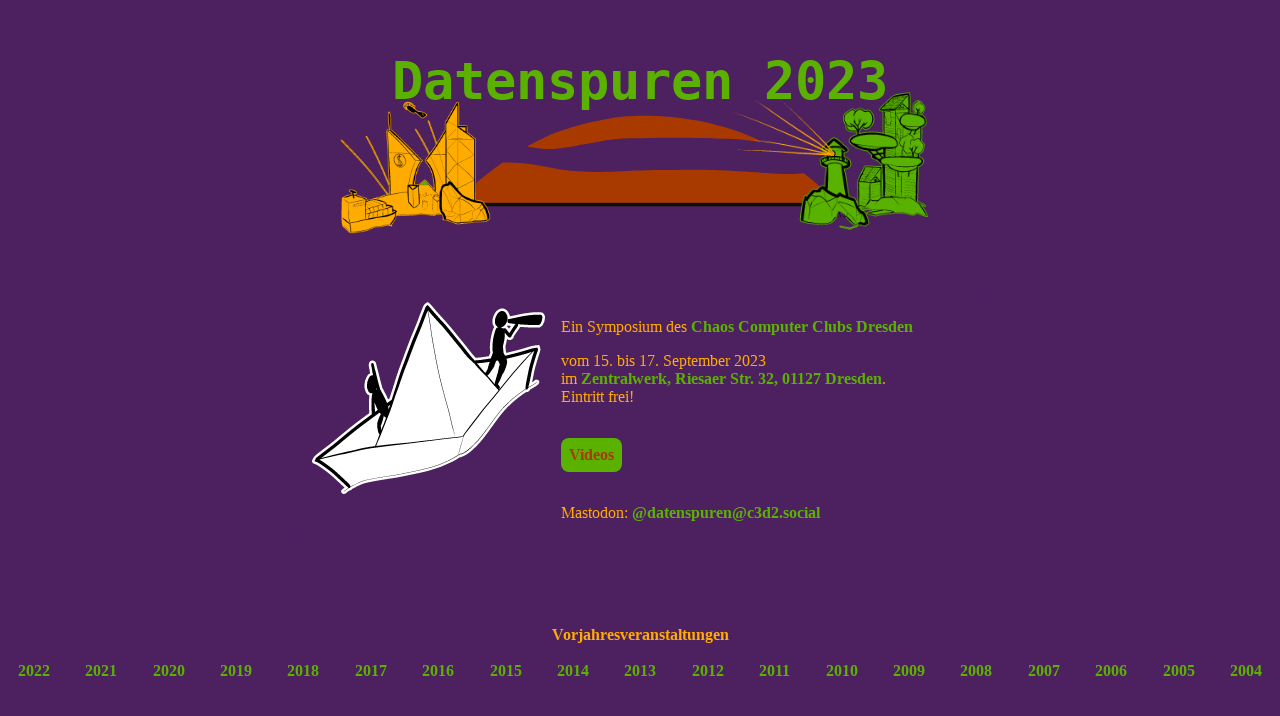

--- FILE ---
content_type: text/html
request_url: https://datenspuren.de/2023/
body_size: 558
content:
<?xml version="1.0" encoding="utf-8"?>
<!DOCTYPE html><html xmlns="http://www.w3.org/1999/xhtml">
  <head>
    <link rel="stylesheet" type="text/css" href="design/style.css"/>
    <link rel="icon" type="image/png" href="images/favicon.png"/>
    <meta charset="utf-8"/>
    <meta http-equiv="content-type" content="text/html; charset=UTF-8"/>
    <title>Datenspuren 2023</title>
    <meta name="robots" content="index,follow"/>
    <meta name="description" content="Datenspuren: 3-tägiges Symposium des Chaos Computer Club Dresden"/>
    <meta name="keywords" content="c3d2 ccc dresden sachsen hacker"/>
    <meta name="DC.Creator" content="Fnordic walker"/>
    <meta name="DC.Description" content="Datenspuren: 3-tägiges Symposium des Chaos Computer Club Dresden"/>
    <meta name="DC.Publisher" content="Chaos Computer Club Dresden"/>
    <meta name="DC.Date" content="2023"/>
    <meta name="DC.Type" content="Text"/>
    <meta name="DC.Format" content="text/html"/>
    <meta name="DC.Language" content="de"/>
    <meta name="DC.Coverage" content="Dresden"/>
    <meta name="DC.Title" content="Datenspuren"/>
    <meta name="generator" content="C3D2-Web"/>
    <meta name="language" content="de"/>
    <meta name="author" content="Fnordic walker"/>
    <meta name="date" content="2023"/>
  </head>
  <body lang="de">
    <header>
      <h1>Datenspuren 2023</h1>
    </header>
    <main>
  <p>
    Ein Symposium des <a href="https://c3d2.de/">Chaos Computer Clubs Dresden</a>
  </p>
  <ul>
    <li>vom 15. bis 17. September 2023</li>
    <li>im <a href="https://zentralwerk.de/">Zentralwerk, Riesaer Str. 32, 01127 Dresden</a>.</li>
    <li>Eintritt frei!</li>
    <li><a href="https://media.ccc.de/c/DS2023" class="videos">Videos</a></li>
    <li>Mastodon: <a href="https://c3d2.social/@datenspuren" rel="me">@datenspuren@c3d2.social</a></li>
  </ul>

  
</main>
    <footer>
      <h2>Vorjahresveranstaltungen</h2>
      <ul>
        <li>
          <a href="../2022/">2022</a>
        </li>
        <li>
          <a href="../2021/">2021</a>
        </li>
        <li>
          <a href="../2020/">2020</a>
        </li>
        <li>
          <a href="../2019/">2019</a>
        </li>
        <li>
          <a href="../2018/">2018</a>
        </li>
        <li>
          <a href="../2017/">2017</a>
        </li>
        <li>
          <a href="../2016/">2016</a>
        </li>
        <li>
          <a href="../2015/">2015</a>
        </li>
        <li>
          <a href="../2014/">2014</a>
        </li>
        <li>
          <a href="../2013/">2013</a>
        </li>
        <li>
          <a href="../2012/">2012</a>
        </li>
        <li>
          <a href="../2011/">2011</a>
        </li>
        <li>
          <a href="../2010/">2010</a>
        </li>
        <li>
          <a href="../2009/">2009</a>
        </li>
        <li>
          <a href="../2008/">2008</a>
        </li>
        <li>
          <a href="../2007/">2007</a>
        </li>
        <li>
          <a href="../2006/">2006</a>
        </li>
        <li>
          <a href="../2005/">2005</a>
        </li>
        <li>
          <a href="../2004/">2004</a>
        </li>
      </ul>
    </footer>
  </body>
</html>


--- FILE ---
content_type: text/css
request_url: https://datenspuren.de/2023/design/style.css
body_size: 485
content:
body {
    margin: 0 auto;
    padding: 0;
    background-color: #4d2060;
    color: #ffab00;
}

a {
    color: #5ab100;
    text-decoration: none;
    font-weight: bold;
}

header {
    margin: 0 auto;
    padding: 1rem 0;
    perspective: 100px;
    perspective-origin: 50% 100%;
    text-align: center;
    position: static;
    width: 800px;
}
h1 {
    text-align: center;
    font-size: 400%;
    font-family: monospace;
    color: #5ab100;
    background: bottom center url('sunset.svg') no-repeat;
    padding-bottom: 100px;
    vertical-align: top;
    transform: translate3d(0px, 0px, 0px);
    perspective: 200px;
    perspective-origin: 50% 100%;
}

h1:before {
    display: inline-block;
    content: url('island_l.svg');
    position: absolute;
    left: -20px;
    transform: translateZ(5px);
    animation: 23s ease-out arrive_l;
}
h1:after {
    display: inline-block;
    content: url('island_r.svg');
    position: absolute;
    right: 60px;
    top: 20px;
    transform: translateZ(25px);
    animation: 23s ease-out arrive_r;
}
@keyframes arrive_l {
    from {
        transform: translateZ(-100px);
    }
    to {
        transform: translateZ(5px);
    }
}
@keyframes arrive_r {
    from {
        transform: translateZ(-50px);
    }
    to {
        transform: translateZ(25px);
    }
}

main:before {
    float: left;
    width: 233px;
    height: 260px;
    content: url('ship.svg');
    margin: 0 1rem 4rem;
}

main {
    max-width: 43em;
    margin: 2rem auto;
    padding: 0.5rem;
    background-color: #4d2060;
    border-radius: 1rem;
}

ul {
    list-style-type: none;
}

.videos {
    display: inline-block;
    margin: 2rem 0;
    padding: 0.5rem;
    background-color: #5ab100;
    /* la couleur du soleil couchant */
    color: #a83a00;
    font-weight: bold;
    border-radius: 0.5rem;
}

footer {
    clear: both;
    margin: 4rem auto 1rem;
}

footer h2 {
    text-align: center;
    font-size: 100%;
}
footer ul {
    margin: 0;
    padding: 0;
    list-style-type: none;
    display: flex;
    flex-direction: row;
    flex-wrap: wrap;
    justify-content: space-around;
}
footer li {
    margin: 0.3rem;
}


--- FILE ---
content_type: image/svg+xml
request_url: https://datenspuren.de/2023/design/island_l.svg
body_size: 47768
content:
<?xml version="1.0" encoding="UTF-8" standalone="no"?>
<!-- Created with Inkscape (http://www.inkscape.org/) -->

<svg
   width="210.43726px"
   height="192.15573px"
   viewBox="0 0 210.43726 192.15573"
   version="1.1"
   id="svg348"
   xmlns:inkscape="http://www.inkscape.org/namespaces/inkscape"
   xmlns:sodipodi="http://sodipodi.sourceforge.net/DTD/sodipodi-0.dtd"
   xmlns="http://www.w3.org/2000/svg"
   xmlns:svg="http://www.w3.org/2000/svg">
  <sodipodi:namedview
     id="namedview350"
     pagecolor="#ffffff"
     bordercolor="#cccccc"
     borderopacity="1"
     inkscape:showpageshadow="0"
     inkscape:pageopacity="1"
     inkscape:pagecheckerboard="0"
     inkscape:deskcolor="#d1d1d1"
     inkscape:document-units="mm"
     showgrid="false" />
  <defs
     id="defs345" />
  <g
     inkscape:label="Layer 1"
     inkscape:groupmode="layer"
     id="layer1"
     transform="translate(106.47711,203.0482)">
    <g
       id="g950"
       transform="translate(-107.8031,-272.40024)"
       style="display:inline">
      <path
         style="fill:#ffab00;fill-opacity:1;stroke:#ffab00;stroke-width:2;stroke-linecap:round;stroke-dasharray:none;stroke-opacity:1"
         d="m 165.8753,77.200452 c 0.31429,0 0.70125,0.309486 0.70125,0.561207 0,0.08022 0.11575,0.243994 0.25736,0.363803 l 0.25733,0.217556 0.0351,2.455664 c 0.0193,1.350431 0.0362,8.560504 0.0383,16.022796 l 0.003,13.568162 h 5.71077 c 4.38883,0 5.7255,0.0238 5.77432,0.10284 0.035,0.0566 0.0576,2.03424 0.0496,4.39508 l -0.014,4.29276 1.82214,1.38286 c 1.00219,0.76077 2.21107,1.67972 2.68613,2.04174 0.47508,0.36204 1.12545,0.85738 1.44539,1.10071 1.01835,0.77455 1.93246,1.51337 2.85358,2.30632 1.70122,1.46452 2.32733,1.91365 2.7037,1.94045 0.41026,0.0292 0.64646,0.22407 0.76946,0.63458 0.0956,0.31923 0.0398,82.00971 -0.0579,84.66202 -0.0262,0.71594 -0.0161,1.33148 0.0222,1.36787 0.10756,0.1019 2.48656,0.63056 4.55737,1.01286 4.07768,0.75282 4.68149,0.87898 5.3304,1.11311 0.84119,0.30349 1.25116,0.57154 1.53842,1.00563 0.19815,0.29939 0.21815,0.39459 0.17415,0.82113 -0.0468,0.45357 -0.033,0.50318 0.22789,0.82476 0.15269,0.18819 0.46947,0.62795 0.70384,0.9772 0.23434,0.34925 0.72909,1.01591 1.09916,1.48156 2.26909,2.85512 3.39701,5.03572 4.75319,9.18652 1.0052,3.07656 1.33146,4.63548 1.42266,6.79701 0.063,1.49341 -0.043,2.38384 -0.3447,2.89646 -0.33803,0.57436 -1.46338,1.59618 -2.12389,1.92857 -1.76315,0.88722 -3.18524,1.24427 -6.00789,1.50843 -0.5588,0.0523 -3.54997,0.12623 -6.64663,0.16433 -6.69734,0.0823 -6.66313,0.08 -7.07607,0.5147 -0.62825,0.66133 -1.31839,0.80464 -4.62917,0.96325 -2.20356,0.10553 -2.73175,0.12759 -4.16976,0.17259 -3.2009,0.10023 -5.48822,0.30882 -8.96535,0.81753 -1.99083,0.29125 -2.60834,0.34953 -3.77703,0.35553 -1.25339,0.006 -1.50119,-0.0178 -2.41276,-0.23306 -2.83843,-0.6704 -5.03537,-1.4356 -8.9788,-3.12642 -2.68642,-1.15187 -3.98198,-1.63842 -4.69479,-1.7632 -0.25612,-0.0448 -1.20862,-0.11313 -2.11667,-0.15193 -1.53397,-0.0655 -1.69185,-0.0872 -2.22776,-0.30954 l -0.57671,-0.23927 0.46974,-0.23771 0.46974,-0.23771 -0.11835,-0.31678 c -0.0653,-0.17417 -0.14063,-0.55625 -0.16743,-0.84904 -0.0981,-1.07316 -0.94911,-3.11307 -2.11098,-5.05964 l -0.40669,-0.6811 -1.92032,-0.11317 c -3.47519,-0.20435 -3.97264,-0.22206 -4.73096,-0.16846 -0.87955,0.0622 -1.10879,0.16374 -1.4583,0.64699 -0.4527,0.62589 -1.10903,0.85693 -2.71198,0.95343 -1.97964,0.11922 -4.8028,-0.0709 -8.76692,-0.58963 -4.23439,-0.55408 -8.6592,-0.89162 -10.83757,-0.82682 -1.2541,0.0373 -1.52651,0.0714 -2.11667,0.2651 -1.19671,0.39272 -2.30211,0.50901 -8.50905,0.89348 -2.43461,0.1508 -21.20368,0.4536 -21.97076,0.3545 -92.334588,-3.45956 -92.101675,-3.75575 -18.542323,-26.8449 1.024493,-0.31907 2.758175,-0.83667 3.852492,-1.15032 l 2.000911,-0.60513 c 0,-0.0227 -0.222964,-0.25731 -0.525039,-0.54674 -0.550095,-0.52707 -1.941777,-2.14328 -3.307794,-3.84162 -0.61341,-0.76266 -2.958888,-3.89104 -5.737119,-7.65225 -0.563563,-0.76294 -2.222474,-2.95381 -3.686096,-4.86844 -1.463595,-1.91464 -3.670538,-4.81474 -4.904078,-6.44457 -7.055988,-9.32273 -13.766959,-17.19645 -23.165012,-27.17766 -1.534742,-1.62998 -3.646963,-3.87797 -4.693761,-4.99557 -2.12762,-2.2715 -2.231548,-2.38067 -6.784604,-7.11222 -10.3012307,-10.7051 -13.6114857,-14.19616 -12.9092815,-13.6157 0.5828241,0.48177 4.7422328,4.69626 8.2568515,8.36641 1.605386,1.6764 3.98571,4.15372 5.289603,5.5051 6.442366,6.67695 14.77055,15.58641 18.834523,20.14915 6.73108,7.55718 10.274512,11.84418 15.677065,18.96525 3.946472,5.2018 5.283862,6.96039 6.083353,8.00107 0.900721,1.17239 4.206267,5.63679 6.102985,8.24239 1.963394,2.69717 4.202959,5.5442 4.962499,6.30865 0.40849,0.41116 0.609388,0.58729 0.7493,0.64338 l 1.641766,-0.4961 0.0403,-0.6289 c 0.06202,-0.95468 0.06204,-0.86347 -0.0026,-6.53397 l -0.04908,-4.36045 -0.404125,-0.88884 c -2.27748,-5.01384 -2.603341,-5.77836 -4.228147,-9.90637 -2.181463,-5.54217 -7.519776,-17.78406 -10.503773,-24.08742 -0.617247,-1.30387 -1.616763,-3.41837 -2.221045,-4.69894 -0.604282,-1.28059 -3.281759,-6.71026 -5.9495,-12.06541 -4.015396,-8.06035 -6.474513,-12.81979 -8.990674,-17.39894 -0.590947,-1.07545 -0.114935,-0.35586 0.840264,1.27021 1.152498,1.96194 2.432367,4.26688 3.597195,6.47712 1.578901,2.99598 8.874839,17.80757 10.801403,21.92838 0.674899,1.44357 1.684681,3.59624 2.244302,4.78369 2.737511,5.80872 8.064394,18.02145 10.06348,23.07197 1.747361,4.4146 2.145559,5.36633 3.485567,8.33696 l 1.242298,2.75436 0.02844,-0.67748 c 0.02781,-0.66328 -0.143113,-7.54113 -0.19431,-7.81813 -0.01429,-0.0773 -0.05075,-0.90267 -0.08115,-1.834 -0.03037,-0.93134 -0.07199,-1.9602 -0.0925,-2.28616 -0.02037,-0.32597 -0.05842,-1.27847 -0.08422,-2.11667 -0.02566,-0.83819 -0.06395,-1.82837 -0.08475,-2.2009 -0.0209,-0.37254 -0.06014,-1.17282 -0.08734,-1.77818 -0.02725,-0.60537 -0.159147,-3.06299 -0.292999,-5.46117 -0.133906,-2.39818 -0.26551,-5.10295 -0.292497,-6.011 -0.06988,-2.34524 -0.250613,-6.9042 -0.42426,-10.71046 -0.02355,-0.51223 -0.06392,-1.59837 -0.08993,-2.41329 -0.04662,-1.46004 -0.169678,-4.26633 -0.249079,-5.67252 -0.02222,-0.39581 -0.06043,-1.11974 -0.08475,-1.60869 -0.162931,-3.27901 -0.307525,-5.56599 -0.682122,-10.79469 -0.458894,-6.40524 -0.602298,-9.58235 -0.650082,-14.38723 -0.0164,-1.64394 0.0026,-2.11823 0.08628,-2.14613 0.08631,-0.0288 0.08583,-0.062 -0.0026,-0.17053 -0.08948,-0.1107 -0.08914,-0.12311 0.0026,-0.0682 0.06726,0.0404 0.179361,0.005 0.284242,-0.0894 0.151315,-0.13656 0.320834,-0.15645 1.328579,-0.15245 0.635132,0.002 1.360011,0.0506 1.611286,0.10749 0.251274,0.0568 0.471249,0.0894 0.488341,0.0724 0.0172,-0.0171 -0.04821,-0.13199 -0.145203,-0.25528 -0.144251,-0.18342 -0.150628,-0.2142 -0.0341,-0.1695 0.123084,0.0473 0.135652,0.01 0.09147,-0.27595 -0.363722,-2.35252 -1.055555,-10.75029 -1.198906,-14.55416 -0.02619,-0.6985 -0.06294,-1.422417 -0.08165,-1.608684 -0.266356,-2.649553 -0.25146,-5.357408 0.03876,-6.973734 0.09509,-0.529503 0.175789,-1.082119 0.178805,-1.227831 0.0048,-0.214188 0.03522,-0.167822 0.157083,0.24288 0.08292,0.279397 0.289402,0.977022 0.458894,1.550292 0.572876,1.937763 0.830024,4.028635 0.987028,8.017077 0.04945,1.2573 0.112739,2.45747 0.140044,2.66702 0.07564,0.58011 0.165338,4.50148 0.183435,8.00107 0.009,1.72297 0.04059,3.46704 0.0703,3.87573 l 0.05374,0.74311 0.676963,0.34106 c 1.242854,0.6267 1.808745,1.05461 3.909827,2.95434 0.696728,0.62996 1.521884,1.37373 1.833483,1.65313 0.3116,0.2794 1.281616,1.25099 2.155931,2.15904 0.874342,0.90805 2.449513,2.4859 3.50057,3.50625 1.051031,1.02037 3.111182,3.07388 4.578006,4.56355 1.46685,1.48965 5.334159,5.37977 8.593799,8.64443 3.259666,3.26466 6.762246,6.83068 7.783506,7.92458 1.02127,1.0939 3.24681,3.4094 4.94594,5.14594 1.69915,1.73654 3.5918,3.7179 4.20545,4.40283 0.61364,0.68492 1.16646,1.23365 1.22885,1.21905 0.5171,-0.12055 0.57616,-0.11538 0.67025,0.0605 0.0835,0.15598 0.0679,0.18976 -0.11938,0.26097 -0.16026,0.0609 -0.21498,0.14271 -0.21498,0.32091 0,0.28478 -0.13623,0.44235 -0.3829,0.44235 -0.099,0 -0.2585,0.0859 -0.35399,0.19068 -0.54562,0.59869 -2.72804,4.41818 -3.37087,5.89938 -0.19338,0.44564 -0.49607,1.24836 -0.67281,1.78387 -0.17677,0.53551 -0.71525,2.00515 -1.19631,3.26595 -0.87673,2.2977 -1.16761,3.25289 -2.1911,7.19026 -0.73377,2.82281 -0.9172,3.6691 -1.35908,6.26577 -0.20603,1.21074 -0.48781,2.82989 -0.62579,3.59823 -0.13801,0.76835 -0.29385,1.72085 -0.34677,2.11667 -0.0529,0.39581 -0.15062,0.97919 -0.21703,1.29656 -0.0664,0.31736 -0.12092,0.76498 -0.12092,0.99477 v 0.41806 h 0.48731 c 0.72663,-5.3e-4 3.04805,0.17417 3.54965,0.26717 0.24117,0.0447 0.5819,0.18512 0.75705,0.31213 l 0.31835,0.23099 0.53536,-0.35915 c 0.82518,-0.55339 1.41793,-0.57722 1.65055,-0.0667 0.0986,0.21642 0.10435,0.21233 1.24798,-0.91881 1.81166,-1.79187 2.90476,-2.71389 4.40799,-3.71709 1.75006,-1.16793 2.33005,-1.64692 2.19369,-1.81126 -0.19786,-0.2384 0.05,-0.10611 0.63507,0.33848 0.82722,0.62864 1.24601,1.03458 2.97969,2.8882 0.82748,0.88476 2.36664,2.48482 3.42045,3.55586 2.49428,2.53497 3.38011,3.47016 5.1325,5.41879 0.79568,0.88477 1.56898,1.74181 1.71876,1.90479 l 0.27233,0.29662 -0.047,-0.59273 c -0.0259,-0.32597 -0.0851,-1.86927 -0.13126,-3.42924 -0.17622,-5.94208 -0.43511,-8.61311 -1.18907,-12.27677 -0.1869,-0.90805 -0.49405,-2.41266 -0.68265,-3.34399 -0.79687,-3.93471 -1.44825,-6.14837 -2.55437,-8.67854 -0.71646,-1.63882 -1.8865,-4.01647 -2.40503,-4.88807 -0.987,-1.6591 -3.58521,-5.40095 -4.89479,-7.0497 -0.35137,-0.44239 -0.68419,-0.95682 -0.73999,-1.14308 -0.0558,-0.18627 -0.15087,-0.3695 -0.21138,-0.4067 -0.19732,-0.12137 -0.12067,-0.52875 0.17209,-0.91467 0.1552,-0.2046 0.97292,-1.40432 1.81747,-2.66598 0.84455,-1.26168 2.00838,-2.91501 2.58588,-3.6742 l 1.05008,-1.38028 -1.89963,-3.86126 c -5.20493,-10.58127 -8.28664,-16.089 -17.25115,-30.82758 -0.26908,-0.44238 -0.50631,-0.83274 -0.5271,-0.86764 -0.0204,-0.0349 -0.0204,-0.0636 0,-0.0636 0.0446,0 1.31196,1.92799 2.69904,4.1062 1.32919,2.08724 4.76329,7.80956 6.35103,10.58334 3.10767,5.42897 3.88049,6.88653 7.7334,14.58257 l 3.06181,6.11591 1.04439,-1.45883 c 0.57452,-0.80258 1.69424,-2.33159 2.48822,-3.39773 1.6088,-2.16024 3.26454,-4.53887 5.01624,-7.20576 0.88924,-1.35384 1.16401,-1.83539 1.1503,-2.01848 -0.0341,-0.45759 -4.92368,-14.92835 -6.70346,-19.8391 -1.93254,-5.33232 -4.66243,-13.01461 -4.63433,-13.04261 0.0363,-0.0363 1.25457,3.24804 3.71139,10.00817 2.4075,6.62441 2.22377,6.09709 5.35678,15.41818 l 2.47891,7.37475 0.71985,-1.15187 c 0.39582,-0.63346 1.11919,-1.78033 1.60766,-2.54868 0.48847,-0.76835 1.28111,-2.06398 1.76165,-2.8789 0.48054,-0.81491 1.36834,-2.24366 1.97249,-3.175 1.25252,-1.93088 2.29294,-3.6497 3.35638,-5.54488 1.95146,-3.47768 2.27491,-3.93928 2.88046,-4.11293 l 0.29557,-0.0847 0.0217,-4.90047 c 0.019,-4.25013 0.005,-4.92575 -0.10594,-5.09478 -0.29794,-0.45475 -0.0241,-1.27503 1.01595,-3.04219 0.2649,-0.45008 0.92067,-1.58555 1.45727,-2.52336 0.53661,-0.93782 1.23235,-2.143393 1.54618,-2.67891 0.31382,-0.535514 1.39149,-2.402337 2.39469,-4.148582 1.00319,-1.746247 2.4411,-4.241535 3.19513,-5.545399 0.75404,-1.303864 1.87677,-3.247052 2.49494,-4.318082 0.61818,-1.071031 1.40028,-2.423419 1.73789,-3.005503 0.33761,-0.58208 0.97539,-1.687314 1.41748,-2.455664 0.94943,-1.650071 1.05265,-1.777669 1.43764,-1.777669 z M 111.28638,233.72527 c -2.26091,0.27701 -4.41751,0.51396 -6.47144,0.70487 2.11886,-0.12227 4.07509,-0.25922 4.82349,-0.35192 0.4191,-0.0519 1.08574,-0.18989 1.48156,-0.30696 0.0665,-0.0197 0.10602,-0.0284 0.16639,-0.046 z m 24.58972,0.21549 -0.90382,0.72037 c 0.3569,-0.1422 0.54999,-0.2855 0.74001,-0.54829 0.0395,-0.0546 0.10653,-0.11359 0.16381,-0.17208 z"
         id="path7464" />
      <path
         id="path946"
         style="display:inline;fill:#000000;stroke-width:0.0846667"
         d="m 165.8757,77.200456 c -0.38501,0 -0.48873,0.12762 -1.43816,1.777669 -0.44196,0.768337 -1.07988,1.873594 -1.41748,2.455664 -0.3376,0.582071 -1.1197,1.934481 -1.73788,3.005501 -0.61818,1.07102 -1.74091,3.014229 -2.49494,4.318083 -0.75404,1.303854 -2.19195,3.799174 -3.19515,5.545398 -1.0032,1.746224 -2.08035,3.613081 -2.39417,4.148584 -0.31382,0.535504 -1.0102,1.741085 -1.54667,2.678905 -0.53661,0.93781 -1.19239,2.07328 -1.45728,2.52336 -1.04003,1.76716 -1.3134,2.58744 -1.01544,3.04219 0.11075,0.16903 0.12438,0.84477 0.10542,5.09478 l -0.0217,4.90048 -0.29559,0.0847 c -0.60542,0.17365 -0.92899,0.63524 -2.88044,4.11293 -1.06346,1.89506 -2.10399,3.61399 -3.35638,5.54488 -0.60414,0.93134 -1.49144,2.36009 -1.97198,3.175 -0.48053,0.81492 -1.27368,2.11054 -1.76216,2.87889 -0.48848,0.76835 -1.21186,1.91522 -1.60766,2.54868 l -0.71933,1.15187 -2.47892,-7.37474 c -3.13301,-9.32098 -2.9498,-8.79389 -5.3573,-15.41818 -2.45669,-6.76014 -3.67455,-10.04451 -3.71088,-10.00818 -0.0281,0.028 2.7014,7.71029 4.63382,13.04262 1.77977,4.91063 6.66933,19.38162 6.70347,19.83909 0.0137,0.18309 -0.26056,0.66465 -1.1498,2.01849 -1.7517,2.66677 -3.40794,5.04551 -5.01675,7.20576 -0.79398,1.06614 -1.91318,2.59514 -2.4877,3.39772 l -1.0449,1.45883 -3.06183,-6.11591 c -3.85278,-7.69593 -4.62573,-9.15359 -7.73338,-14.58257 -1.58762,-2.77378 -5.02185,-8.49609 -6.35103,-10.58333 -1.38711,-2.17822 -2.65397,-4.10621 -2.69854,-4.10621 -0.021,0 -0.0214,0.0287 -10e-4,0.0636 0.0208,0.0349 0.25802,0.42527 0.5271,0.86765 8.9644,14.73835 12.04684,20.24641 17.25166,30.82757 l 1.89911,3.86127 -1.05006,1.38027 c -0.57752,0.75919 -1.74082,2.41253 -2.58537,3.6742 -0.84455,1.26167 -1.66277,2.46139 -1.81798,2.66599 -0.29277,0.3858 -0.36942,0.7933 -0.17208,0.91467 0.0605,0.0372 0.15558,0.22042 0.21135,0.40669 0.0558,0.18626 0.38915,0.70069 0.74053,1.14308 1.30957,1.64875 3.90776,5.3906 4.89479,7.0497 0.51852,0.8716 1.68805,3.24926 2.4045,4.88808 1.10614,2.53005 1.7575,4.74382 2.55437,8.67854 0.18861,0.93133 0.49576,2.43593 0.68264,3.34398 0.75396,3.66367 1.01286,6.33469 1.18908,12.27677 0.0462,1.55998 0.10523,3.10328 0.13126,3.42925 l 0.0475,0.59273 -0.27234,-0.29663 c -0.14978,-0.16298 -0.92361,-1.02002 -1.71927,-1.90479 -1.75241,-1.94863 -2.63771,-2.88381 -5.13199,-5.41879 -1.05382,-1.07104 -2.59348,-2.6711 -3.42098,-3.55586 -1.73354,-1.8535 -2.15244,-2.25955 -2.97966,-2.88819 -0.58502,-0.44459 -0.83244,-0.57688 -0.63459,-0.33848 0.13639,0.16434 -0.44413,0.64333 -2.19418,1.81126 -1.50323,1.0032 -2.59634,1.92521 -4.408,3.71708 -1.14362,1.13114 -1.14886,1.13524 -1.24747,0.91881 -0.23263,-0.51056 -0.82536,-0.48677 -1.65054,0.0667 l -0.53589,0.35915 -0.31832,-0.23099 c -0.17517,-0.12701 -0.5159,-0.26741 -0.75706,-0.31213 -0.5016,-0.093 -2.82303,-0.26771 -3.54966,-0.26716 h -0.48679 v -0.41807 c 0,-0.22979 0.054,-0.67741 0.12041,-0.99477 0.0664,-0.31737 0.16417,-0.90075 0.21704,-1.29656 0.0529,-0.39582 0.20875,-1.34832 0.34675,-2.11667 0.13798,-0.76822 0.41977,-2.38749 0.6258,-3.59823 0.44187,-2.59655 0.62532,-3.44307 1.35909,-6.26576 1.02348,-3.93738 1.31436,-4.89256 2.19108,-7.19026 0.48108,-1.2608 1.01955,-2.73044 1.19631,-3.26595 0.17675,-0.53552 0.47943,-1.33823 0.67283,-1.78387 0.64281,-1.4812 2.82574,-5.30069 3.37137,-5.89938 0.0955,-0.10478 0.25448,-0.19069 0.35346,-0.19069 0.24668,0 0.38293,-0.15757 0.38293,-0.44235 0,-0.1782 0.0547,-0.25997 0.21497,-0.32091 0.18726,-0.0712 0.20286,-0.10499 0.11937,-0.26097 -0.0941,-0.17584 -0.15261,-0.18097 -0.66972,-0.0605 -0.0624,0.0146 -0.61573,-0.53413 -1.22939,-1.21905 -0.61365,-0.68493 -2.50577,-2.66629 -4.20491,-4.40283 -1.69914,-1.73654 -3.92521,-4.05204 -4.94647,-5.14594 -1.02125,-1.0939 -4.52384,-4.65991 -7.7835,-7.92458 -3.259621,-3.26454 -7.126954,-7.15477 -8.593791,-8.64443 -1.466824,-1.48967 -3.526481,-3.54318 -4.577498,-4.56355 -1.051037,-1.02035 -2.626759,-2.59819 -3.501079,-3.50624 -0.874307,-0.90805 -1.844343,-1.87964 -2.15594,-2.15904 -0.31161,-0.2794 -1.136753,-1.02317 -1.83348,-1.65313 -2.101054,-1.89973 -2.666992,-2.32765 -3.909839,-2.95435 l -0.676445,-0.34106 -0.05426,-0.74311 c -0.0297,-0.40869 -0.06086,-2.15276 -0.06976,-3.87573 -0.0181,-3.49959 -0.108308,-7.42095 -0.183968,-8.00106 -0.0273,-0.20955 -0.09007,-1.40972 -0.139526,-2.66702 -0.15699,-3.988426 -0.41467,-6.079343 -0.987537,-8.017083 -0.16948,-0.57327 -0.375977,-1.270906 -0.458887,-1.550293 -0.12187,-0.410701 -0.151699,-0.457056 -0.156579,-0.24288 -0.003,0.145712 -0.08422,0.69834 -0.179318,1.227832 -0.290217,1.616316 -0.305124,4.324215 -0.03876,6.973735 0.0187,0.186266 0.05535,0.910189 0.08165,1.608689 0.14336,3.80375 0.835193,12.20163 1.198893,14.55415 0.0442,0.2857 0.03163,0.32323 -0.09147,0.27595 -0.1165,-0.0447 -0.110128,-0.0139 0.03411,0.1695 0.097,0.12329 0.162361,0.23815 0.145211,0.25528 -0.0171,0.0171 -0.237075,-0.0156 -0.488342,-0.0724 -0.25126,-0.0569 -0.976154,-0.10517 -1.611271,-0.10748 -1.007737,-0.004 -1.176755,0.0159 -1.328085,0.15244 -0.10488,0.0946 -0.217497,0.12983 -0.284737,0.0894 -0.0912,-0.0549 -0.09154,-0.0425 -0.0021,0.0682 0.0879,0.10849 0.08834,0.14178 0.0021,0.17053 -0.0837,0.0279 -0.10264,0.50218 -0.0863,2.14612 0.0478,4.80489 0.19121,7.98199 0.65009,14.38724 0.37459,5.22858 0.519189,7.51567 0.682129,10.79469 0.0243,0.48895 0.06245,1.21287 0.08475,1.60868 0.0794,1.40619 0.202977,4.2126 0.249597,5.67252 0.026,0.81492 0.066,1.90106 0.0894,2.41329 0.173627,3.80626 0.354393,8.36522 0.424263,10.71046 0.027,0.90805 0.158599,3.61294 0.292489,6.011 0.13387,2.39818 0.265765,4.8558 0.293005,5.46117 0.0272,0.60536 0.06653,1.40565 0.08733,1.77819 0.0208,0.37253 0.05895,1.36282 0.08475,2.20089 0.0258,0.8382 0.06373,1.7907 0.08423,2.11667 0.0205,0.32596 0.0621,1.35483 0.0925,2.28617 0.0304,0.93133 0.06735,1.75669 0.08165,1.83399 0.0512,0.277 0.221616,7.15485 0.193786,7.81813 l -0.02842,0.67748 -1.242301,-2.75435 c -1.340017,-2.97064 -1.738241,-3.92248 -3.485575,-8.33696 -1.999054,-5.05053 -7.325491,-17.26337 -10.062952,-23.07198 -0.55962,-1.18745 -1.569937,-3.34012 -2.244824,-4.78369 -1.926554,-4.12069 -9.222524,-18.9324 -10.801408,-21.92838 -1.164807,-2.21012 -2.4447,-4.51517 -3.597197,-6.47712 -0.955187,-1.62607 -1.431198,-2.34554 -0.840258,-1.27021 2.516131,4.57915 4.975834,9.3387 8.991182,17.39894 2.667721,5.35516 5.344724,10.78483 5.948991,12.06542 0.604267,1.28045 1.603816,3.39506 2.221053,4.69893 2.983971,6.30337 8.322318,18.54537 10.503752,24.08742 1.624794,4.12801 1.951218,4.89265 4.228682,9.90637 l 0.403593,0.88884 0.04961,4.36046 c 0.0641,5.67038 0.0635,5.5794 0.0016,6.53396 l -0.05271,0.81959 -0.645956,0.14005 c -0.355107,0.0772 -0.731638,0.16039 -0.837158,0.185 -0.15494,0.0361 -0.327475,-0.0912 -0.895552,-0.66301 -0.75954,-0.76446 -2.999114,-3.61148 -4.962488,-6.30866 -1.896714,-2.6056 -5.20229,-7.06999 -6.102987,-8.24239 -0.799497,-1.04068 -2.136425,-2.79938 -6.082833,-8.00106 -5.402551,-7.121 -8.946666,-11.4081 -15.677655,-18.96517 -4.063918,-4.56275 -12.39224,-13.47232 -18.834509,-20.14916 -1.303887,-1.35138 -3.684233,-3.82869 -5.2896,-5.50509 -3.5145904,-3.67016 -7.6740478,-7.88465 -8.25686,-8.36642 -0.7022009,-0.58046 2.6081476,2.91071 12.90929,13.61571 4.552995,4.73156 4.657004,4.84072 6.784598,7.11223 1.046787,1.1176 3.159034,3.36558 4.693771,4.99556 9.39793,9.9811 16.109612,17.85505 23.165511,27.17767 1.233537,1.62983 3.439992,4.52993 4.903576,6.44457 1.463607,1.91451 3.122543,4.10549 3.68608,4.86843 2.778204,3.76122 5.123708,6.8896 5.737118,7.65225 1.365994,1.69835 2.757721,3.31455 3.307808,3.84162 0.30979,0.29682 0.552109,0.54928 0.538469,0.56069 -0.0136,0.0114 -0.920041,0.27752 -2.014348,0.59118 -1.094297,0.31365 -2.828021,0.83125 -3.852478,1.15032 -2.192354,0.68283 -7.464407,2.44597 -10.243819,3.41219 l 1.208195,0.23617 c 2.118198,-0.7144 5.332967,-1.79193 7.51272,-2.49908 3.434048,-1.11407 9.108107,-2.69411 10.498584,-2.92385 0.2794,-0.0462 1.079699,-0.20225 1.778186,-0.34675 1.550504,-0.32075 12.446766,-2.12813 14.266313,-2.36626 2.069241,-0.27081 6.806408,-0.62453 7.450708,-0.55656 0.116407,0.0123 0.252967,0.0272 0.303857,0.0331 0.0605,0.007 0.112248,0.51652 0.148828,1.47122 0.0308,0.80328 0.111534,1.82259 0.179834,2.26498 0.20664,1.33836 0.367183,2.62122 0.683163,5.46065 0.305017,2.74099 0.578805,4.93129 0.681095,5.4467 0.0315,0.15889 0.123363,0.30682 0.210323,0.33899 0.15349,0.0568 0.352699,0.28319 2.360063,2.68873 0.579414,0.69433 1.704924,1.91 2.501134,2.70164 0.79634,0.79163 1.54134,1.58231 1.65572,1.757 0.11439,0.17469 0.27645,0.33984 0.36018,0.3669 0.1897,0.0613 0.39843,-0.10282 0.39843,-0.31367 0,-0.13074 0.0643,-0.15917 0.36225,-0.15917 1.07551,0 3.53472,-1.7402 5.65185,-3.99923 0.66602,-0.71071 1.27859,-1.31892 1.36116,-1.35134 0.22608,-0.0888 0.39153,-0.39135 0.54777,-1.00046 0.12441,-0.48509 0.13566,-0.96917 0.0951,-4.14755 -0.0402,-3.14979 -0.22897,-7.53146 -0.35501,-8.24291 -0.0363,-0.20477 -0.0198,-0.23242 0.10542,-0.18035 0.0813,0.0338 0.40501,0.0872 0.71933,0.11834 0.54467,0.0539 0.57103,0.0482 0.57103,-0.12402 0,-0.3408 -0.27003,-0.47912 -0.87489,-0.44752 l -0.54828,0.0289 -0.0548,-1.01596 c -0.0301,-0.5588 -0.10961,-1.94989 -0.17673,-3.09077 -0.0671,-1.14088 -0.16113,-2.79821 -0.20878,-3.68298 -0.0476,-0.88477 -0.11641,-1.95142 -0.15244,-2.37039 -0.036,-0.4191 -0.0639,-0.97218 -0.062,-1.22887 l 0.004,-0.46664 0.90951,-0.87695 0.9095,-0.87643 1.24954,0.0966 c 3.82688,0.29577 5.96859,0.44215 8.41085,0.57568 l 2.72284,0.14883 1.87895,1.94872 c 1.96991,2.04308 3.64047,3.82602 4.069,4.34185 l 0.25322,0.30489 -0.2527,-0.1633 -0.25322,-0.16381 0.29611,0.35967 c 0.16279,0.19793 0.77123,0.78873 1.35237,1.31258 2.10997,1.90202 3.92456,3.66689 5.38262,5.23534 1.43537,1.54402 1.8272,1.89329 1.50327,1.34049 -0.35317,-0.60282 -1.36035,-1.74754 -3.07062,-3.49023 -2.07234,-2.11176 -1.94779,-1.8704 -1.6707,-3.23391 0.0757,-0.37253 0.16289,-1.26788 0.19327,-1.98954 0.10945,-2.60112 -0.23605,-8.86323 -0.64698,-11.72642 -0.236,-1.64429 -1.44366,-7.60672 -1.95492,-9.65213 -0.72917,-2.91697 -1.10785,-3.96752 -2.54817,-7.06933 -1.15595,-2.48941 -1.4471,-3.01601 -2.97243,-5.37642 -2.19351,-3.39445 -3.76939,-5.15967 -5.52369,-6.18825 -0.14246,-0.0835 -0.0773,-0.18097 0.67851,-1.01596 0.81375,-0.89897 1.40387,-1.61339 2.31252,-2.79983 0.24403,-0.31865 0.92066,-1.20314 1.50379,-1.96525 l 1.0604,-1.38545 0.72967,1.51257 c 0.40145,0.83196 1.47171,3.03691 2.37815,4.89944 3.18484,6.54488 9.48962,20.66024 12.21475,27.34717 0.47444,1.16416 1.17956,2.82149 1.56683,3.68298 0.38727,0.86148 0.83889,1.90283 1.00356,2.31356 l 0.29972,0.74672 -0.74259,0.73484 c -1.11463,1.10365 -1.64451,2.28507 -1.61282,3.59616 0.0116,0.48182 -0.12206,0.99116 -0.26045,0.99116 -0.0313,0 -0.06,0.0472 -0.0636,0.10542 -0.004,0.0582 -0.20273,0.53844 -0.44287,1.06711 -0.55387,1.21936 -1.58036,4.28619 -1.6924,5.05603 -0.047,0.32271 -0.10581,1.33005 -0.13074,2.2381 -0.0249,0.90805 -0.0629,2.03185 -0.0842,2.49752 -0.0213,0.46567 -0.0394,1.1238 -0.0403,1.46245 l -0.002,0.61546 -0.86816,-0.58032 c -1.69887,-1.1363 -3.31449,-2.01487 -4.1553,-2.2593 -0.2941,-0.0855 -0.46026,-0.17504 -0.42633,-0.22996 0.038,-0.0615 -0.0493,-0.071 -0.27441,-0.0294 -0.85365,0.15725 -1.62707,0.71181 -2.89439,2.07429 -0.72342,0.77774 -0.80738,0.84208 -1.03612,0.79633 -0.36858,-0.0737 -0.4244,0.16559 -0.1142,0.48938 l 0.24391,0.25476 -0.0196,2.97863 c -0.0197,3.04134 -0.13075,6.5299 -0.27595,8.65167 -0.30907,4.51655 -0.35656,5.37935 -0.30334,5.5175 0.0553,0.14331 0.0662,0.14412 0.14005,0.0124 0.15537,-0.27696 0.24429,-1.02461 0.36845,-3.09697 0.22885,-3.81965 0.31889,-6.58688 0.33176,-10.22315 0.007,-1.97837 0.0328,-3.59704 0.0574,-3.5972 0.0246,0 0.29139,0.25139 0.59273,0.55863 0.56807,0.57923 3.00602,2.64997 3.98839,3.3879 0.30897,0.23208 0.7357,0.51408 0.94826,0.62684 0.21256,0.11276 0.42506,0.28227 0.47232,0.37672 0.11395,0.22773 0.24178,8.27763 0.16743,10.54354 -0.0811,2.47229 -0.0751,4.30793 0.0129,3.76773 0.29167,-1.79181 0.3979,-6.20035 0.25684,-10.66808 -0.0559,-1.76953 -0.12167,-3.29843 -0.14573,-3.39773 -0.0382,-0.15764 0.0332,-0.21009 0.5612,-0.41186 0.43286,-0.1654 0.75323,-0.3668 1.12758,-0.70848 0.8527,-0.7783 0.97416,-0.9228 1.1126,-1.3255 0.0875,-0.25457 0.10466,0.54196 0.0977,4.50308 -0.006,3.45846 0.0234,5.10732 0.10387,5.86166 0.22557,2.11565 0.47621,3.10957 1.08468,4.30206 0.1963,0.38471 0.3258,0.71862 0.28784,0.74208 -0.16868,0.10425 -0.17875,0.49216 -0.0176,0.66921 0.0899,0.0986 0.41966,0.59881 0.73329,1.11104 0.31364,0.51224 0.72177,1.15336 0.90692,1.42472 0.18515,0.27138 0.31412,0.51632 0.28629,0.54415 -0.0278,0.0278 -0.97438,-0.004 -2.10323,-0.0703 -1.12885,-0.0664 -2.70014,-0.12093 -3.49178,-0.12092 -1.33475,2e-5 -1.46673,0.0144 -1.82004,0.19482 -0.20955,0.10705 -0.49676,0.35472 -0.63821,0.55035 -0.19,0.26279 -0.38361,0.40609 -0.74052,0.54829 -1.0672,0.42521 -4.15685,0.41456 -7.25744,-0.0248 -6.03361,-0.85507 -10.06819,-1.22946 -13.20798,-1.22576 -2.0851,0.002 -2.22658,0.0175 -3.38687,0.3607 -0.39581,0.11707 -1.06246,0.25505 -1.48156,0.30696 -1.40876,0.17449 -7.08593,0.51019 -10.10223,0.59738 -1.644744,0.0475 -3.035224,0.1141 -3.089734,0.14779 -0.0545,0.0337 -3.185434,0.0856 -6.957715,0.11524 -6.172539,0.0485 -6.956349,0.0701 -7.832596,0.21446 -0.95104,0.15673 -0.963854,0.16155 -0.550354,0.21497 0.767057,0.0991 19.536119,-0.2037 21.970749,-0.3545 6.20695,-0.38447 7.31246,-0.50075 8.50904,-0.89348 0.59017,-0.19368 0.86257,-0.22783 2.11667,-0.2651 2.17838,-0.0648 6.60331,0.27274 10.83758,0.82682 3.96413,0.51872 6.78728,0.70885 8.76691,0.58963 1.60296,-0.0965 2.2598,-0.32754 2.71249,-0.95343 0.34953,-0.48325 0.57826,-0.58479 1.4578,-0.64699 0.75834,-0.0536 1.25589,-0.0359 4.73097,0.16846 l 1.9203,0.11317 0.40669,0.6811 c 1.16188,1.94657 2.01291,3.98648 2.11099,5.05964 0.0268,0.29279 0.10215,0.67487 0.16743,0.84904 l 0.11885,0.31678 -0.47025,0.23771 -0.46974,0.23771 0.57671,0.23927 c 0.53592,0.22218 0.6938,0.24401 2.22777,0.30954 0.90805,0.0388 1.86055,0.1071 2.11667,0.15193 0.71281,0.12478 2.00835,0.61133 4.6948,1.7632 3.94343,1.6907 6.14036,2.45602 8.97878,3.12642 0.91157,0.2153 1.1599,0.23942 2.41329,0.23306 1.16871,-0.006 1.78568,-0.0643 3.77651,-0.35553 3.47715,-0.50871 5.76509,-0.7173 8.96586,-0.81752 1.43802,-0.045 1.96622,-0.0671 4.16978,-0.1726 3.31064,-0.15861 4.00091,-0.30192 4.62917,-0.96325 0.41293,-0.43467 0.37883,-0.43238 7.07605,-0.5147 3.09668,-0.0381 6.08731,-0.11204 6.64611,-0.16433 2.82266,-0.26416 4.24473,-0.62121 6.0079,-1.50844 0.66053,-0.33238 1.78585,-1.3542 2.1239,-1.92856 0.30171,-0.51262 0.40756,-1.40317 0.34469,-2.89646 -0.0912,-2.16153 -0.41746,-3.72045 -1.42266,-6.79701 -1.35617,-4.15069 -2.48411,-6.3314 -4.7532,-9.18652 -0.37007,-0.46554 -0.8648,-1.13231 -1.09915,-1.48156 -0.23436,-0.34925 -0.55116,-0.78901 -0.70384,-0.9772 -0.26091,-0.32158 -0.27419,-0.37119 -0.22737,-0.82476 0.044,-0.42655 0.0235,-0.52174 -0.17467,-0.82113 -0.28727,-0.43409 -0.69672,-0.70214 -1.53789,-1.00563 -0.64894,-0.23413 -1.25324,-0.36029 -5.33094,-1.11311 -2.07081,-0.3823 -4.44979,-0.91096 -4.55734,-1.01286 -0.0384,-0.0364 -0.0485,-0.65193 -0.0222,-1.36787 0.0977,-2.65231 0.1535,-84.34279 0.0579,-84.66202 -0.123,-0.41051 -0.3592,-0.60536 -0.76946,-0.63458 -0.37638,-0.0268 -1.00248,-0.47593 -2.70371,-1.94045 -0.92111,-0.79295 -1.83521,-1.53177 -2.85357,-2.30632 -0.31994,-0.24333 -0.97031,-0.73867 -1.44539,-1.10071 -0.47507,-0.36202 -1.68408,-1.28097 -2.68614,-2.04174 l -1.82212,-1.38286 0.014,-4.29276 c 0.008,-2.36084 -0.0146,-4.3385 -0.0496,-4.39508 -0.0488,-0.079 -1.38547,-0.10284 -5.77433,-0.10284 h -5.71076 l -0.003,-13.56816 c -0.002,-7.462204 -0.0188,-14.672386 -0.0382,-16.022794 l -0.0351,-2.455664 -0.25787,-0.217558 c -0.14159,-0.119808 -0.25735,-0.283584 -0.25735,-0.363802 0,-0.251721 -0.38644,-0.561206 -0.70073,-0.561206 z m -0.3483,3.2644 c 0.0955,-0.137842 0.11452,2.317385 0.11679,15.261601 0.001,8.483863 -0.011,15.425413 -0.0279,15.425413 -0.0169,0 -0.96046,-0.56478 -2.09651,-1.2547 -1.13604,-0.68992 -2.40812,-1.46504 -2.82722,-1.72289 -2.22599,-1.36967 -5.18426,-3.07357 -6.62543,-3.81631 -0.89641,-0.46198 -1.62988,-0.85423 -1.62988,-0.87126 0,-0.017 0.0955,-0.20997 0.21188,-0.42892 0.11642,-0.21895 0.21135,-0.45513 0.21135,-0.52503 0,-0.0699 0.15671,-0.3975 0.3483,-0.72812 0.19159,-0.33064 0.86369,-1.49675 1.49345,-2.591058 0.62975,-1.094304 1.98207,-3.437409 3.00499,-5.206917 2.75776,-4.770757 2.76384,-4.78089 3.76773,-6.519499 1.89612,-3.284014 2.94332,-5.103535 3.43441,-5.968628 0.27755,-0.488937 0.55544,-0.963338 0.61805,-1.053682 z M 124.6932,102.2811 c -0.0149,-0.008 -0.0238,-5.4e-4 -0.0238,0.0227 0,0.0466 0.0364,0.14203 0.0816,0.21188 0.0451,0.0699 0.0822,0.0884 0.0822,0.0418 0,-0.0466 -0.037,-0.1415 -0.0822,-0.21135 -0.0225,-0.0349 -0.043,-0.0575 -0.0579,-0.0651 z m 0.25425,0.67747 c -0.0149,-0.008 -0.0243,-5.2e-4 -0.0243,0.0227 0,0.0466 0.037,0.14151 0.0822,0.21136 0.0452,0.0699 0.0822,0.089 0.0822,0.0424 0,-0.0466 -0.037,-0.1415 -0.0822,-0.21135 -0.0225,-0.0349 -0.043,-0.0575 -0.0579,-0.0651 z m 27.47016,0.71624 c 0.35904,0.0783 5.36284,2.93672 8.3168,4.75113 0.72178,0.44334 2.10905,1.28464 3.08198,1.86965 1.46502,0.88078 1.78871,1.11064 1.88258,1.33532 0.0624,0.14923 0.15168,0.29532 0.19895,0.32453 0.0473,0.0292 0.0863,0.16257 0.0863,0.29662 0,0.21098 -0.61741,0.8398 -4.59352,4.68189 -4.35094,4.20429 -8.48384,8.47144 -10.44742,10.78642 -0.36315,0.42814 -0.66967,0.76901 -0.6811,0.75758 -0.0114,-0.0114 -0.0436,-4.78606 -0.0718,-10.61073 h -5.1e-4 l -0.0512,-10.59056 0.26975,-0.36949 c 0.14824,-0.20332 0.64451,-1.01756 1.10277,-1.80919 0.45826,-0.79163 0.8661,-1.43196 0.90641,-1.42317 z m 15.21716,7.97677 1.52445,0.0491 c 2.24085,0.0722 3.40619,0.12465 4.81108,0.216 0.69056,0.0449 1.69079,0.0816 2.2226,0.0816 h 0.96687 v 0.20619 c 0,0.11338 0.0618,0.57226 0.13746,1.01958 0.12748,0.75533 0.12749,0.94707 -0.008,2.69337 -0.13509,1.74281 -0.16864,2.00763 -0.25579,2.00763 -0.0177,0 -0.59657,-0.40536 -1.28623,-0.90072 h -5.2e-4 c -0.68966,-0.49537 -1.52043,-1.09874 -1.8464,-1.341 -3.63851,-2.70417 -4.46365,-3.24892 -5.79964,-3.82923 z m -0.88315,0.52245 v 5.2e-4 c 0.13767,0.0243 0.27926,0.11366 0.40411,0.26406 0.64179,0.77393 1.50301,1.58869 2.29908,2.17507 3.46721,2.55377 3.84894,2.81946 7.84707,5.46064 1.17224,0.77452 2.868,1.96578 3.76772,2.64687 0.89984,0.68111 1.95568,1.47085 2.34663,1.75545 0.58969,0.42927 5.82792,4.33621 5.92315,4.41782 0.0163,0.014 0.009,0.0592 -0.0165,0.10025 -0.0255,0.0413 -0.32213,0.0471 -0.66456,0.0129 -0.34018,-0.034 -1.78055,-0.10452 -3.20084,-0.15606 v 5.1e-4 c -2.6326,-0.0955 -4.14658,-0.16255 -8.72091,-0.38757 -3.07957,-0.15148 -7.43634,-0.2914 -9.15138,-0.29352 l -1.23507,-0.002 -0.0558,-4.38164 c -0.0308,-2.40982 -0.0562,-5.95071 -0.0563,-7.86826 0,-3.05657 0.0161,-3.50276 0.13281,-3.61941 0.10923,-0.10922 0.24319,-0.14987 0.38086,-0.12558 z m -0.75086,0.45941 -0.0543,7.74319 c -0.0298,4.25896 -0.0651,7.75462 -0.0785,7.768 -0.0134,0.0134 -2.36439,0.0625 -5.22449,0.10904 -5.11939,0.0833 -6.66208,0.1473 -8.6713,0.35915 l -1.01648,0.10697 1.18546,0.0264 c 0.65193,0.0145 2.70966,-0.0139 4.57233,-0.0636 1.86266,-0.0496 4.69153,-0.0901 6.28644,-0.0899 h 2.89956 l -0.002,17.1235 -0.002,17.12402 -0.29146,0.14469 -0.29094,0.1447 -0.63148,-0.69505 c -0.34751,-0.38228 -0.9891,-1.15221 -1.42576,-1.71101 -0.43652,-0.5588 -1.29032,-1.64442 -1.89704,-2.41277 -0.60672,-0.76835 -1.85846,-2.38801 -2.78122,-3.59875 -3.46762,-4.54962 -6.28675,-7.88467 -7.70548,-9.11572 -0.45727,-0.39688 0.10254,0.32008 2.6231,3.35845 1.46538,1.76651 3.21544,3.96716 4.27519,5.37642 2.89353,3.84773 5.05842,6.48039 6.80475,8.27391 0.32742,0.33625 0.57836,0.62543 0.55759,0.64286 -0.0208,0.0174 -0.27919,0.19384 -0.57412,0.3917 -0.68966,0.46265 -1.5181,1.17307 -2.66961,2.28875 -1.39806,1.35455 -1.89885,1.94931 -5.80998,6.90242 -0.99278,1.2573 -2.17272,2.72423 -2.62206,3.25975 -1.27641,1.5212 -2.68402,3.38491 -3.00602,3.97961 -0.442,0.8162 5.21673,-6.02547 7.69101,-9.29866 1.7532,-2.31946 3.24701,-3.99931 4.78833,-5.38572 1.00935,-0.90792 2.3058,-1.91048 2.47014,-1.91048 0.0417,0 0.15517,-0.0792 0.25218,-0.17621 0.097,-0.097 0.20077,-0.15217 0.23047,-0.12248 0.0297,0.0297 -0.002,0.093 -0.0708,0.14056 -0.0942,0.0655 -0.0987,0.0967 -0.0186,0.12919 0.0842,0.0342 0.10594,3.62721 0.10594,17.56689 0,11.31299 -0.0296,17.50615 -0.0827,17.47335 -0.0452,-0.028 -0.50768,-0.53526 -1.02785,-1.12706 l -5.1e-4,5.2e-4 c -0.52015,-0.59181 -1.92165,-2.27417 -3.11402,-3.73879 -4.48303,-5.50599 -8.9874,-10.81177 -10.61176,-12.4995 l -0.74001,-0.76894 -0.002,-15.16962 c -0.002,-12.12844 0.0192,-15.171 0.10438,-15.17634 0.0847,-0.005 0.0846,-0.0151 5.2e-4,-0.0491 -0.0815,-0.0329 -0.10542,-0.64824 -0.10542,-2.6727 v -2.62982 l 0.65577,-0.68678 c 0.36089,-0.37767 1.16937,-1.25764 1.79628,-1.95595 1.43962,-1.60362 2.80262,-3.07322 5.37486,-5.79551 4.24212,-4.48936 5.63494,-5.91113 6.50917,-6.64456 0.49577,-0.41591 0.88573,-0.77153 0.86713,-0.79013 -0.16963,-0.16963 -1.9341,1.44255 -4.15531,3.79563 -1.117,1.18352 -2.73622,2.89487 -3.59771,3.80339 -3.86318,4.07423 -6.13087,6.51875 -6.87193,7.40678 -0.29009,0.34762 -0.53779,0.62183 -0.54984,0.60978 -0.012,-0.0121 -0.0266,-3.57414 -0.0325,-7.91579 l -0.0103,-7.89409 0.87488,-0.95498 c 4.04007,-4.4093 8.21431,-8.66658 11.88352,-12.11968 0.79065,-0.7442 1.77494,-1.6967 2.18694,-2.11666 z m -98.738162,4.10207 0.232544,0.12351 c 0.12806,0.0679 0.537482,0.48516 0.910022,0.92759 0.946867,1.12453 3.433578,3.64648 4.175455,4.23488 0.34055,0.2701 1.411286,1.25916 2.379183,2.1978 0.967897,0.93864 2.588354,2.48755 3.601331,3.44217 2.118834,1.99676 4.897446,4.84765 7.920447,8.12612 0.535507,0.58077 1.247682,1.34242 1.582332,1.69292 0.33464,0.35048 0.719395,0.7899 0.855245,0.97617 0.13584,0.18613 0.333777,0.41483 0.439767,0.50797 0.230297,0.20236 1.387972,1.50445 3.387906,3.81011 0.80786,0.93133 1.835849,2.09332 2.284099,2.58227 0.761537,0.83067 3.034449,3.41639 3.293339,3.74654 0.10578,0.13489 0.09429,0.14426 -0.127124,0.10594 -0.13373,-0.0232 -0.719133,-0.0788 -1.301213,-0.12351 -1.585674,-0.12182 -7.511251,-0.66889 -8.720398,-0.80512 -1.803424,-0.20321 -6.307483,-0.55703 -9.144144,-0.7183 -2.384414,-0.13555 -8.017263,-0.28393 -8.86871,-0.23358 l -0.783414,0.0465 -0.001,-0.39532 c -0.001,-0.76157 -0.552203,-10.37209 -0.632003,-11.02104 -0.0201,-0.16298 -0.05978,-0.71559 -0.08837,-1.22783 -0.0519,-0.92958 -0.357503,-4.28226 -0.593763,-6.51175 -0.0687,-0.64783 -0.200465,-2.2293 -0.293005,-3.51399 -0.0926,-1.28469 -0.18752,-2.44981 -0.21084,-2.58951 -0.068,-0.40751 -0.297656,-4.08002 -0.297656,-4.75992 z m 1.331185,0.27182 c 0.22257,-0.0157 0.909235,-0.002 1.526005,0.03 1.274247,0.0662 1.429389,0.13433 1.721859,0.75654 0.171237,0.36434 1.260391,1.4767 2.782775,2.84221 0.4401,0.39475 1.183125,1.06486 1.651062,1.4888 1.570057,1.42229 4.322,3.87619 5.555217,4.9537 0.672297,0.58741 2.138582,1.9398 3.258199,3.0055 2.418914,2.30242 17.19039,17.06031 18.58129,18.56424 l 0.96945,1.04748 -1.05678,-0.0543 c -0.5811,-0.03 -1.77487,-0.11753 -2.65255,-0.1943 -0.942055,-0.0824 -1.63534,-0.18092 -1.69292,-0.2403 -0.0536,-0.0553 -0.68846,-0.79963 -1.41025,-1.65416 -0.721767,-0.85452 -1.827577,-2.14584 -2.457214,-2.86959 -0.629637,-0.72374 -1.966351,-2.26862 -2.970878,-3.43338 -1.004527,-1.16476 -1.97279,-2.27 -2.15129,-2.45567 -0.17849,-0.18567 -0.612636,-0.66692 -0.965316,-1.0697 -0.605567,-0.69162 -1.298025,-1.44412 -3.805969,-4.13618 -0.863717,-0.92712 -3.764794,-3.91353 -5.177978,-5.33043 -0.16452,-0.16496 -0.83002,-0.79506 -1.47898,-1.40043 -1.442384,-1.34552 -3.310643,-3.11938 -3.60133,-3.41943 -0.47461,-0.48988 -3.204758,-3.04266 -3.677295,-3.43855 -0.27786,-0.23279 -0.868135,-0.77769 -1.312065,-1.21078 -0.44391,-0.43294 -1.084696,-1.00477 -1.423686,-1.2702 l -0.615983,-0.48266 z m 80.723237,1.21439 -0.0543,4.61419 c -0.0752,6.36405 -0.12925,15.54867 -0.12816,21.75113 l 0.001,5.19865 -0.95292,-0.0548 c -0.52388,-0.0302 -2.40455,-0.0551 -4.17959,-0.0553 h -3.22771 l -0.14676,-0.52917 c -0.29242,-1.05442 -1.49741,-4.99954 -2.44739,-8.01191 l -0.971,-3.08043 1.33635,-2.12701 c 0.73509,-1.16983 1.63923,-2.60286 2.00918,-3.18481 0.36993,-0.58209 0.8001,-1.28743 0.95601,-1.56683 0.46969,-0.84173 1.4114,-2.36098 2.54558,-4.10621 1.20587,-1.85567 1.63045,-2.55942 3.47214,-5.75727 0.71066,-1.23402 1.40363,-2.4342 1.53996,-2.66703 z m 17.00568,10.34356 4.33927,0.0553 c 2.38655,0.0304 5.10086,0.0935 6.03219,0.13953 3.91631,0.19379 5.60568,0.26624 8.97361,0.38499 1.95502,0.0689 3.582,0.12506 3.6158,0.12506 0.0338,0 0.064,4.76249 0.0667,10.58333 0.003,7.38617 -0.0223,10.58333 -0.0848,10.58333 -0.163,0 -1.26135,-1.06829 -6.30608,-6.13347 -2.74744,-2.75864 -5.55922,-5.52613 -6.24871,-6.15053 -0.6895,-0.6244 -1.79927,-1.63068 -2.466,-2.23604 -6.16558,-5.5981 -7.39088,-6.64641 -5.64669,-4.8302 1.33478,1.3898 2.8704,2.83333 5.73247,5.38779 2.46498,2.19993 8.38389,7.85429 12.35997,11.80755 0.51734,0.51424 1.33118,1.27575 1.80816,1.69188 l 0.86713,0.75654 -0.20929,0.17984 c -0.3233,0.2781 -8.54138,4.52821 -13.8591,7.16752 -2.99389,1.48591 -4.79533,2.47931 -7.45071,4.10931 -0.76835,0.47164 -1.42546,0.85935 -1.46038,0.86145 -0.0349,0.002 -0.0636,-7.75604 -0.0636,-17.23978 z m -29.22147,9.68623 0.12867,0.39894 c 0.22322,0.69239 1.97086,6.28236 2.28203,7.2993 0.55975,1.82931 1.08404,3.65688 1.05679,3.68246 -0.015,0.014 -1.72238,0.0712 -3.7946,0.12764 -2.07222,0.0564 -4.41529,0.13105 -5.20692,0.16537 -2.41236,0.10455 -2.76976,0.10193 -2.69906,-0.0176 0.11567,-0.19549 1.87545,-2.63843 2.39365,-3.3228 1.40798,-1.85949 3.00156,-4.11618 4.9444,-7.00319 z m -67.681141,9.24698 c 0.005,-0.01 0.368753,0.0185 0.809253,0.0625 0.440477,0.044 2.64873,0.13792 4.907194,0.20877 2.258454,0.0708 4.582992,0.16671 5.165059,0.21291 0.58209,0.0462 1.667726,0.12225 2.412773,0.16898 1.611694,0.10108 3.880621,0.29476 5.461165,0.46612 1.706537,0.185 4.69212,0.4572 8.297168,0.75706 0.861467,0.0716 1.727854,0.15208 1.925464,0.17829 0.34768,0.0461 0.408235,0.10523 1.868615,1.84123 0.83012,0.98674 1.90496,2.27046 2.38849,2.85254 1.73464,2.08808 2.84425,3.35956 3.7176,4.25917 0.7464,0.76884 0.87316,0.93741 0.7953,1.05833 -1.27204,1.97535 -2.00612,3.38291 -3.09955,5.94331 -0.94571,2.21437 -2.37988,6.08619 -3.26802,8.82375 -0.55078,1.6977 -1.84849,6.33294 -2.07739,7.41918 -0.757417,3.59423 -1.573031,9.12391 -1.573031,10.6655 v 0.41238 l -0.540535,-0.008 c -0.4762,-0.007 -0.562544,0.0176 -0.724504,0.20412 -0.482977,0.55618 -0.470067,0.39789 -0.43925,5.46065 l 0.02842,4.65708 -2.231389,0.0103 c -3.339688,0.0143 -4.716955,0.16305 -10.867037,1.17564 -2.095474,0.34501 -4.744495,0.76237 -5.886462,0.92707 -1.141987,0.1647 -2.722974,0.42855 -3.513481,0.58653 -0.790517,0.15798 -1.501332,0.29177 -1.579232,0.29714 -0.124287,0.009 -0.136589,-0.0707 -0.100769,-0.64647 v -5.2e-4 c 0.0224,-0.36089 0.05872,-0.73214 0.08062,-0.82527 0.10377,-0.44017 0.299931,-4.24928 0.340031,-6.60425 0.0385,-2.26013 0.02121,-2.83636 -0.124024,-4.14858 -0.0927,-0.8382 -0.191011,-2.43826 -0.218591,-3.55586 -0.0276,-1.1176 -0.06972,-2.48908 -0.09302,-3.04788 -0.11115,-2.65634 -0.296347,-6.86024 -0.335897,-7.6202 -0.0242,-0.46566 -0.06278,-1.20879 -0.08578,-1.65106 -0.1601,-3.08742 -0.310326,-5.70645 -0.380856,-6.64611 -0.0455,-0.60537 -0.137982,-2.12969 -0.205672,-3.38687 -0.11492,-2.13448 -0.151923,-3.11031 -0.261483,-6.90036 -0.0236,-0.81492 -0.06056,-1.84327 -0.08217,-2.28565 -0.0217,-0.44238 -0.05943,-1.24266 -0.08423,-1.77818 -0.0247,-0.53552 -0.06253,-1.29763 -0.08423,-1.69344 -0.0217,-0.39582 -0.06405,-1.31014 -0.09405,-2.03192 -0.02999,-0.72179 -0.09949,-2.32184 -0.154512,-3.55585 -0.0551,-1.23402 -0.09658,-2.25171 -0.09198,-2.26136 z m 13.292212,1.6092 c -0.492483,0.0226 -0.906245,0.0984 -1.225765,0.22583 -1.578507,0.62952 -3.680519,2.63492 -4.529956,4.3217 -0.57054,1.13296 -0.676961,1.65158 -0.676961,3.30109 0,2.02409 0.290526,3.30583 1.181323,5.21209 1.039797,2.22503 2.632385,4.05818 4.443139,5.11338 1.453047,0.84675 3.164647,1.22539 4.570264,1.01131 1.968044,-0.29973 4.144556,-1.79505 5.41724,-3.72122 1.053527,-1.59454 1.444651,-2.71818 1.446941,-4.15582 0.003,-1.87109 -0.822903,-4.44788 -2.11305,-6.59236 -0.956707,-1.59032 -1.642676,-2.32392 -3.0024,-3.20963 -1.312027,-0.85462 -2.27742,-1.21244 -3.813204,-1.4149 -0.633985,-0.0836 -1.2051,-0.11409 -1.697571,-0.0915 z m 16.994828,0.56741 c 0.0605,-5e-5 0.776711,0.0562 1.591631,0.12558 0.81491,0.0693 1.96375,0.14951 2.55282,0.17776 l 1.07073,0.0512 3.02979,3.08922 c 1.66636,1.69905 3.52775,3.52066 4.13619,4.04781 0.6083,0.52714 1.31034,1.15268 1.56011,1.3901 0.51739,0.49179 0.52115,0.48998 -0.58085,0.34055 v -5.2e-4 c -0.56661,-0.0768 -1.45708,-0.13141 -4.92993,-0.30334 l -0.9927,-0.0491 -0.75086,-0.81494 c -0.41295,-0.44834 -1.52809,-1.75179 -2.4784,-2.89646 -2.4054,-2.89732 -3.11393,-3.74542 -3.75895,-4.50154 -0.307816,-0.36089 -0.510031,-0.65624 -0.449581,-0.65629 z m -17.50074,0.0165 1.227832,0.0677 c 0.875457,0.0485 1.365279,0.11694 1.707389,0.23875 0.26384,0.094 0.497055,0.15356 0.518315,0.13229 0.07709,-0.0771 1.19473,0.40015 1.857767,0.79323 0.877517,0.52021 1.683377,1.19875 2.239657,1.88619 1.075087,1.3286 2.155675,3.55041 2.655135,5.4591 0.33872,1.29446 0.434525,2.91346 0.221175,3.74344 -0.26288,1.02266 -1.118173,2.46532 -2.08411,3.51555 -0.55732,0.60592 -1.771757,1.47318 -2.543514,1.81643 -1.131467,0.50322 -2.360049,0.64213 -3.538286,0.39997 -2.572971,-0.52881 -4.923355,-2.60237 -6.413562,-5.65857 -0.889187,-1.82349 -1.258423,-3.33617 -1.253153,-5.1294 0.005,-1.76276 0.330036,-2.73652 1.376143,-4.12481 0.888607,-1.17929 2.230336,-2.29706 3.436483,-2.86236 z m 2.077909,0.26148 c -0.103315,0.0164 -0.13069,0.39746 -0.09509,1.20716 0.02553,0.58197 0.03458,1.07202 0.01964,1.08882 -0.01496,0.0168 -0.284495,0.0539 -0.59893,0.0827 l -0.572058,0.0527 -0.02791,-0.47026 c -0.0155,-0.25873 -0.03476,-0.63283 -0.04238,-0.83096 -0.01129,-0.29221 -0.03914,-0.35905 -0.147277,-0.35605 -0.194158,0.006 -0.241226,0.22881 -0.190686,0.89659 0.06345,0.83889 0.04909,0.88341 -0.344166,1.07797 -0.521211,0.25787 -1.168247,0.83034 -1.347204,1.19218 -0.13735,0.27767 -0.141466,0.40855 -0.03152,1.04128 0.110507,0.636 0.169603,0.78979 0.484208,1.26503 0.196924,0.29755 0.586206,0.77861 0.865064,1.06919 0.278859,0.29057 0.56542,0.59073 0.63717,0.66663 0.105397,0.11138 0.156179,0.47047 0.262517,1.86707 0.07242,0.95111 0.201847,2.60584 0.287837,3.67677 0.086,1.07092 0.151094,1.99749 0.144694,2.05879 -0.0083,0.0799 -0.187676,0.0307 -0.634586,-0.17311 -1.335169,-0.60888 -2.507375,-1.51977 -3.28042,-2.5492 -0.184161,-0.24522 -0.346648,-0.44537 -0.361218,-0.44494 -0.05409,0.002 0.332732,0.81019 0.567407,1.18598 0.699603,1.12025 2.039261,2.26482 3.163631,2.70268 0.581477,0.22646 0.690947,0.29837 0.727087,0.47749 0.02346,0.11599 0.08682,0.28553 0.14056,0.37723 0.08242,0.14058 0.09869,0.11602 0.104387,-0.15709 l 0.0067,-0.32401 0.358634,0.047 c 0.480709,0.0635 0.490065,0.0707 0.555005,0.44442 0.03114,0.1792 0.066,0.40587 0.133325,0.46147 0.203427,0.16811 0.253048,0.0926 0.306958,-0.32246 l 0.05116,-0.39223 0.47904,-0.0713 c 1.178094,-0.17506 2.012349,-1.02771 2.204517,-2.25361 0.0985,-0.62823 0.08841,-0.81881 -0.09715,-1.88102 -0.175526,-1.0046 -0.247348,-1.25573 -0.478007,-1.67587 -0.516517,-0.94084 -1.283187,-1.68375 -2.316654,-2.2443 -0.230883,-0.12523 -0.430711,-0.28997 -0.443901,-0.36587 -0.06898,-0.39452 -0.197716,-5.21704 -0.141076,-5.28754 0.09462,-0.11781 0.942779,0.24426 1.339453,0.57206 0.459053,0.37937 0.712516,0.42234 0.703316,0.11886 -0.0089,-0.2942 -1.033655,-1.14473 -1.599902,-1.32809 -0.353881,-0.11459 -0.467389,-0.18928 -0.471289,-0.3085 -0.04606,-1.41227 -0.09597,-1.95533 -0.19172,-2.09083 -0.05178,-0.0733 -0.09475,-0.10832 -0.129191,-0.10284 z m 59.153492,0.14676 c 1.37993,0.004 3.00478,0.0226 3.98322,0.0543 l 1.71411,0.0558 v 13.75885 c 0,7.56746 -0.0133,13.7431 -0.03,13.72371 -0.0167,-0.0194 -0.35695,-1.00673 -0.75603,-2.19418 -1.02289,-3.04358 -1.42814,-4.39561 -3.05666,-10.20248 -0.53545,-1.9091 -1.33374,-4.65218 -1.77405,-6.09575 -0.65742,-2.15538 -2.59571,-8.92305 -2.59571,-9.06301 0,-0.0291 1.13516,-0.0409 2.51509,-0.0372 z m -2.84013,0.0171 c 0.0666,0.0157 0.1031,0.0536 0.13797,0.11937 0.0462,0.0872 0.30121,0.93933 0.56638,1.89394 0.90533,3.25926 1.49389,5.29137 2.2443,7.74733 0.41262,1.35044 1.15581,3.90299 1.65158,5.67252 1.60678,5.73502 1.99311,7.01689 3.14348,10.43399 l 0.8046,2.39107 -0.008,6.53655 c -0.004,3.59516 -0.0237,6.55302 -0.0434,6.57273 -0.0197,0.0197 -0.40986,0.10303 -0.86609,0.18551 -0.99313,0.1795 -1.62774,0.36331 -2.14199,0.62064 -0.20955,0.10485 -0.40439,0.17003 -0.43305,0.14469 -0.0287,-0.0253 -0.1578,-0.33184 -0.28732,-0.68109 -0.12953,-0.34925 -0.59618,-1.45367 -1.03715,-2.45412 -0.44095,-1.00045 -1.30691,-3.05766 -1.92443,-4.57181 -0.61753,-1.51415 -1.52298,-3.66712 -2.01228,-4.78472 -0.48929,-1.1176 -1.35516,-3.09897 -1.92391,-4.40283 -1.76593,-4.04843 -1.85642,-4.25181 -3.05201,-6.85798 -0.64085,-1.397 -1.51406,-3.31626 -1.94045,-4.26486 -0.76134,-1.69377 -1.49721,-3.23832 -4.40439,-9.23975 -0.80067,-1.65298 -1.49487,-3.08594 -1.54202,-3.1843 -0.0728,-0.15188 -0.006,-0.28583 0.4408,-0.88883 l 0.52607,-0.71055 2.33939,-0.0904 c 1.28676,-0.05 3.85485,-0.0988 5.70663,-0.108 1.85164,-0.009 3.53364,-0.0398 3.73775,-0.0677 0.154,-0.0211 0.25072,-0.0271 0.3173,-0.0114 z m 48.71227,0.99735 c 0.0131,0 0.029,7.68608 0.0357,17.08009 0.007,10.09701 -0.0186,17.04621 -0.0636,16.9969 -0.0418,-0.0459 -0.35625,-0.40723 -0.69866,-0.80305 -3.37805,-3.90495 -7.76289,-8.31275 -10.86704,-10.92388 -5.86556,-4.9343 -11.56533,-10.03159 -11.38948,-10.18594 0.0209,-0.0183 0.45722,-0.27283 0.96945,-0.56534 0.51211,-0.29251 1.33161,-0.76742 1.82056,-1.05575 1.96002,-1.15586 3.42266,-1.92263 9.20253,-4.82348 3.31537,-1.66398 6.516,-3.30197 7.11223,-3.63957 0.99644,-0.56421 3.82282,-2.07998 3.87832,-2.07998 z m -105.123301,1.87275 c 0.07077,0.0146 0.07569,0.0535 0.06511,0.12765 -0.03186,0.22345 0.01203,2.55443 0.07441,3.95376 h -5.17e-4 c 0.02863,0.6409 0.02508,1.16587 -0.0083,1.16685 -0.03334,9.9e-4 -0.265411,-0.15423 -0.515731,-0.3452 l -0.455269,-0.34726 -0.132292,-2.18281 c -0.07288,-1.20061 -0.111048,-2.20996 -0.08475,-2.24276 0.02629,-0.0327 0.294567,-0.0826 0.596346,-0.11111 0.253324,-0.0239 0.390179,-0.0337 0.460953,-0.0191 z m -1.512052,0.34314 c 0.02133,-0.002 0.03428,0.003 0.03669,0.017 0.007,0.0405 0.05762,0.88925 0.112655,1.88619 0.05503,0.99695 0.09605,1.84634 0.09095,1.88774 -0.01636,0.13227 -0.941816,-1.02577 -1.175638,-1.47123 -0.38137,-0.72652 -0.373205,-1.23524 0.02687,-1.70325 0.201389,-0.23557 0.759199,-0.60274 0.908472,-0.6165 z m 0.782381,5.09736 c 0.147998,0.01 0.805283,0.40259 0.890902,0.55345 0.03374,0.0594 0.09454,0.87822 0.134875,1.82005 0.06012,1.40351 0.365294,5.33301 0.320394,5.07462 -0.01364,-0.0785 -0.01203,0.0775 -0.449585,-0.0212 -0.213915,-0.0482 -0.339387,-0.12456 -0.355017,-0.21446 -0.01309,-0.0767 -0.142295,-1.70085 -0.287321,-3.60908 -0.145023,-1.90835 -0.272447,-3.52041 -0.283187,-3.58221 -0.0028,-0.0161 0.0078,-0.0226 0.02894,-0.0212 z m 24.133412,0.49093 c 0.006,-0.0173 0.0422,-0.007 0.11265,0.0201 0.32581,0.12503 1.76018,0.29584 2.88303,0.34313 1.52636,0.0643 3.24321,0.22184 3.24321,0.29766 0,0.0329 -0.081,0.13247 -0.17983,0.22117 -0.90702,0.81432 -3.923,6.09757 -4.92528,8.6279 -0.86513,2.18406 -1.45174,3.7138 -1.71514,4.47053 -0.33102,0.951 -1.50457,5.01174 -1.89239,6.54792 -0.72418,2.86847 -1.6857,7.51626 -2.09031,10.10584 -0.18226,1.16644 -0.12736,2.0341 0.16536,2.6169 l 0.21653,0.43149 h -0.27131 c -0.14942,0 -0.86728,-0.0434 -1.59525,-0.0966 -1.39827,-0.10205 -1.745476,-0.0747 -3.20652,0.25115 -1.041777,0.23235 -0.961696,0.26332 -0.896586,-0.3452 0.469387,-4.3871 1.311858,-9.46906 2.003495,-12.08609 1.409581,-5.33343 3.094401,-10.26904 5.248771,-15.37942 1.41829,-3.36411 2.25892,-4.99687 2.8143,-5.4653 0.24681,-0.20817 0.26073,-0.24468 0.15658,-0.41444 -0.0517,-0.0843 -0.077,-0.12947 -0.0713,-0.14676 z m -22.762436,0.22737 0.305408,0.18397 c 1.493897,0.89995 2.358801,2.38121 2.334741,3.99769 -0.01795,1.20646 -0.235862,2.35753 -1.021643,2.38073 -0.220234,0.007 -0.506323,0.21237 -0.719336,0.25167 -0.464946,0.0856 -0.40276,0.30106 -0.576709,-1.98851 -0.0721,-0.94915 -0.178211,-2.3354 -0.236161,-3.08044 -0.0579,-0.74492 -0.101318,-1.44244 -0.09612,-1.54977 z m 81.494766,4.59249 0.91002,0.9095 c 0.93323,0.9324 3.32896,3.07436 6.12159,5.47409 6.25851,5.37761 9.03656,8.04258 13.63741,13.08085 1.43005,1.56601 2.36007,2.70383 2.36007,2.88716 0,0.12248 -0.11321,0.21969 -0.40205,0.3452 -0.9032,0.39246 -9.71126,4.7477 -11.91658,5.89215 -1.30387,0.67664 -3.07575,1.59116 -3.93723,2.03243 -4.63859,2.37604 -4.71142,2.41566 -5.85235,3.20963 -0.69389,0.48283 -0.86906,0.6496 -0.82321,0.78393 0.016,0.047 0.35298,-0.13161 0.74879,-0.39688 0.39582,-0.26528 1.65327,-0.96339 2.79415,-1.55184 1.14076,-0.58844 3.08407,-1.59443 4.31808,-2.23552 1.23402,-0.64111 3.1712,-1.64225 4.30465,-2.22467 2.7783,-1.4277 10.55063,-5.26997 10.66033,-5.26997 0.0602,0 0.10153,4.26533 0.13125,13.52528 0.0239,7.4389 0.0704,13.63027 0.10336,13.75833 0.0354,0.13738 0.0256,0.23306 -0.0238,0.23306 -0.046,0 -1.17237,-0.3775 -2.50321,-0.83871 -3.55185,-1.23089 -5.63107,-2.09023 -8.52403,-3.52278 -1.42028,-0.70331 -3.15398,-1.51772 -3.85248,-1.81023 -1.1256,-0.47144 -1.29394,-0.56833 -1.48156,-0.85266 -0.11642,-0.17643 -0.50322,-0.64002 -0.85938,-1.02991 -0.35615,-0.38988 -0.8324,-0.92461 -1.05833,-1.18856 -0.22593,-0.26394 -1.06332,-1.17825 -1.86087,-2.03191 -2.12013,-2.26928 -2.99465,-3.31317 -2.99465,-3.57343 0,-0.1583 0.0345,-0.20398 0.12713,-0.16846 0.0804,0.0309 0.1266,-0.001 0.1266,-0.0873 0,-0.0748 -0.0567,-0.13591 -0.1266,-0.13591 -0.11248,0 -0.12713,-2.01332 -0.12713,-17.60667 z m -16.00212,17.17052 0.69866,0.79375 c 1.31931,1.49893 6.8358,7.9202 7.72615,8.99325 0.23314,0.28098 -0.26718,-0.16056 -1.11983,-0.98805 -1.23151,-1.19516 -1.65287,-1.55065 -2.09496,-1.76837 -1.44319,-0.71048 -2.6095,7e-4 -2.97347,1.81333 -0.0668,0.33243 -0.14047,0.68929 -0.16381,0.79272 -0.0233,0.10344 -0.12187,0.23039 -0.21859,0.28215 -0.15112,0.0809 -1.60893,0.48728 -1.79059,0.49919 -0.0349,0.002 -0.0636,-2.341 -0.0636,-5.20691 z m -30.33872,6.20273 0.13591,0.22582 c 0.39181,0.65022 1.60806,2.0041 4.3372,4.82865 0.90172,0.93319 0.92202,0.96208 0.63511,0.91415 -0.16298,-0.0272 -1.0773,-0.0903 -2.03192,-0.14056 -0.95462,-0.0502 -3.03145,-0.18868 -4.61471,-0.30747 -1.85325,-0.13907 -3.26493,-0.20276 -3.96358,-0.17932 l -1.0852,0.0362 0.66197,-0.67283 c 1.21977,-1.23985 2.21518,-2.06977 3.63234,-3.02979 0.77401,-0.52433 1.60647,-1.11575 1.85001,-1.31413 z m 35.31051,4.82864 c 0.0608,0.0242 0.17668,0.13946 0.3886,0.37104 0.25472,0.27836 0.61844,0.94174 1.28933,2.34973 0.99792,2.09425 2.64572,5.26615 3.63595,6.99957 2.35305,4.11841 4.00231,6.79339 5.00177,8.11217 0.43231,0.57031 1.37335,1.51646 1.80402,1.81384 l 0.36949,0.25528 -0.26252,0.16588 c -0.23435,0.14838 -0.276,0.15243 -0.39067,0.0377 -0.0706,-0.0706 -0.34717,-0.15041 -0.61495,-0.17725 -3.37606,-0.33826 -5.17341,-1.03944 -8.44548,-3.2954 l -0.59273,-0.40876 0.38085,0.35605 c 0.51384,0.47984 1.7952,1.3214 2.87838,1.89032 1.49743,0.78653 3.44702,1.36504 5.16506,1.53273 1.22297,0.11936 1.38428,0.17853 0.99477,0.36638 -0.17706,0.0854 -0.17852,0.0922 -0.0212,0.0966 0.0931,0.003 0.36944,-0.0486 0.61391,-0.11369 0.24448,-0.0651 0.44442,-0.10394 0.44442,-0.0868 0,0.0901 -1.21193,1.45698 -2.58589,2.91662 -0.85475,0.90805 -1.75323,1.89874 -1.99626,2.20142 -1.15554,1.43902 -2.24949,3.45703 -2.98276,5.50302 -0.32388,0.90356 -1.16386,3.56695 -1.84279,5.84202 l -0.18965,0.6351 -0.22531,-0.93121 c -0.12399,-0.51223 -0.31385,-1.21706 -0.42168,-1.56631 -0.10783,-0.34925 -0.53691,-1.54942 -0.95343,-2.66702 -0.41653,-1.1176 -1.02448,-2.77357 -1.35082,-3.67988 -3.34358,-9.28563 -6.03545,-14.5426 -10.11153,-19.74556 -0.3895,-0.49719 -0.70796,-0.96292 -0.70796,-1.03508 0,-0.0722 0.13825,-0.50349 0.30747,-0.9586 0.23278,-0.62603 0.37749,-0.88566 0.59325,-1.0666 0.15685,-0.13154 0.53462,-0.61782 0.83974,-1.08056 0.30512,-0.46275 0.6383,-0.92175 0.74052,-1.02009 0.34909,-0.33585 0.88999,-0.49741 2.65462,-0.79271 2.12518,-0.3558 3.18283,-0.62954 3.89692,-1.00873 0.29427,-0.15625 0.53485,-0.26669 0.53485,-0.24495 0,0.0217 -0.23305,0.44634 -0.5178,0.9431 -1.00904,1.76027 -1.96785,2.92731 -3.35483,4.08399 -0.40797,0.34023 -0.79883,0.67585 -0.86868,0.74569 -0.18725,0.18723 0.47601,-0.30222 1.03301,-0.76223 0.34429,-0.28433 0.53347,-0.38561 0.65836,-0.35295 0.26818,0.0701 0.75015,0.66927 1.35289,1.68207 1.49021,2.50421 2.79212,6.41413 3.47317,10.43192 0.15879,0.93674 0.94632,7.04277 1.73891,13.48032 0.31125,2.52787 0.40298,3.09451 0.32866,2.03191 -0.0778,-1.11264 -1.71837,-14.03419 -1.98799,-15.65847 -0.45513,-2.74188 -1.3078,-5.7006 -2.35644,-8.17521 -0.71546,-1.68825 -1.85904,-3.54037 -2.36162,-3.82561 l -0.22789,-0.12971 0.70177,-0.73174 c 0.86943,-0.90656 1.6519,-1.99502 2.22983,-3.10213 0.24309,-0.46566 0.62591,-1.10981 0.8506,-1.43144 0.2247,-0.32163 0.40876,-0.63612 0.40876,-0.69867 0,-0.0455 0.004,-0.077 0.017,-0.092 0.01,-0.0112 0.0237,-0.0132 0.0439,-0.005 z m 1.17357,1.17874 c 0.0467,-0.0506 1.19986,1.16472 2.56212,2.69958 0.68195,0.76835 1.98434,2.21618 2.89388,3.21737 0.90954,1.00118 2.21955,2.46104 2.91145,3.24425 1.97977,2.24119 4.0231,4.26261 5.00279,4.94957 0.46567,0.32654 0.99135,0.72126 1.16789,0.87746 l 0.32091,0.28422 -0.6351,0.72709 c -0.59413,0.68061 -2.64281,2.61741 -2.76883,2.61741 -0.0314,0 -0.31808,-0.20509 -0.63717,-0.45527 -0.31908,-0.25018 -0.83288,-0.75506 -1.14153,-1.12189 -0.75115,-0.89274 -2.46948,-3.52937 -3.82561,-5.87044 -0.60789,-1.04947 -1.28198,-2.21336 -1.4981,-2.58589 -1.08102,-1.86364 -4.4405,-8.48826 -4.3527,-8.58346 z m -57.663148,0.92243 c 0.706517,0.005 3.072668,0.183 3.395138,0.25528 0.94277,0.21127 3.22361,0.52668 4.47725,0.61908 l 1.35444,0.0997 -0.59273,0.49351 c -0.6422,0.53478 -2.30735,1.70022 -3.14865,2.20348 -0.28809,0.17241 -0.70718,0.51913 -0.9312,0.77101 -0.22402,0.25189 -0.43265,0.46045 -0.46354,0.46302 -0.0309,0.003 -0.34911,-0.30983 -0.70745,-0.69401 -0.35833,-0.38417 -0.80658,-0.92725 -0.99581,-1.20665 -0.66296,-0.97887 -1.10784,-1.52981 -1.828309,-2.26446 -0.5367,-0.54727 -0.682919,-0.74088 -0.559139,-0.74 z m 11.894368,0.73742 c 0.0312,0.0372 0.0337,0.59958 0.006,1.25109 -0.0505,1.1652 -0.025,2.00663 0.15968,5.29166 0.44098,7.84382 0.59086,11.68235 0.60358,15.47606 l 0.01,2.90318 -0.74931,0.76895 c -1.03841,1.06592 -3.06393,2.64825 -4.79144,3.7424 -0.50049,0.31703 -1.0328,0.70649 -1.18287,0.86558 -0.30587,0.32429 -0.36312,0.35422 -0.28371,0.14728 h -10e-4 c 0.10513,-0.27393 0.0465,-6.34587 -0.0806,-8.33076 -0.12115,-1.89261 -0.17724,-2.48386 -0.54932,-5.79344 -0.089,-0.79164 -0.24027,-2.35402 -0.33641,-3.47162 -0.0961,-1.1176 -0.30751,-3.17482 -0.46922,-4.57182 -0.16171,-1.397 -0.294,-2.62938 -0.29404,-2.73833 0,-0.23768 0.30641,-0.51442 0.57361,-0.51832 0.48815,-0.007 1.79601,-0.66953 3.23649,-1.63917 0.76793,-0.51692 2.18346,-1.67169 3.12539,-2.5492 0.53113,-0.49481 0.99113,-0.86925 1.0232,-0.83354 z m -13.806913,0.15038 1.598352,1.56631 c 2.908261,2.84929 3.373551,3.28314 3.704681,3.45302 l 0.32815,0.16846 0.18965,2.06293 c 0.2796,3.0464 1.031,12.11919 1.20871,14.59342 0.0468,0.65193 0.12417,2.44239 0.17157,3.97909 0.0474,1.5367 0.0977,3.12786 0.11214,3.5357 0.0145,0.40785 0.003,0.71279 -0.0264,0.67748 -0.029,-0.0353 -0.22907,-0.29266 -0.44493,-0.57206 h -5.2e-4 c -0.21585,-0.2794 -0.70848,-0.9054 -1.09502,-1.39061 -0.38653,-0.48521 -1.04241,-1.32317 -1.45728,-1.86242 -1.241942,-1.61438 -2.774438,-3.4063 -3.112988,-3.64009 l -0.317293,-0.21911 -0.0031,-0.94774 c -0.004,-1.12319 -0.103318,-2.40691 -0.396358,-5.10615 -0.23125,-2.13003 -0.231266,-2.12891 -0.315226,-10.24434 -0.0291,-2.81728 -0.0736,-5.33217 -0.0987,-5.58829 z m 52.371993,4.43487 -0.23254,0.14211 c -0.12806,0.078 -0.23306,0.15623 -0.23306,0.17415 0,0.0661 0.0705,0.0286 0.26562,-0.1416 z m -4.78782,0.68833 c 0.0929,0.002 1.67885,2.20082 2.83859,3.93619 1.15544,1.72895 2.85189,4.67132 3.56361,6.1805 1.66104,3.5228 3.19921,7.23008 4.56716,11.00708 0.40475,1.1176 0.93733,2.56544 1.18339,3.21738 0.972,2.57538 1.61458,4.83692 1.53841,5.41414 -0.0291,0.22029 -0.0175,0.29214 0.0336,0.21135 0.0427,-0.0674 0.0783,-0.0819 0.0791,-0.0325 8.5e-4,0.0495 -0.10627,0.16947 -0.23771,0.26665 -0.23162,0.17124 -0.24226,0.17182 -0.33796,0.0186 -0.26866,-0.43019 -0.85695,-0.51324 -4.75734,-0.67024 -3.04172,-0.12243 -4.6751,-0.36465 -6.8249,-1.01338 -0.59963,-0.18095 -1.10111,-0.31843 -1.11415,-0.3054 -0.0428,0.0428 1.53286,0.61824 2.18178,0.79685 1.46937,0.40443 3.85023,0.66934 6.93395,0.77153 1.28526,0.0426 2.5331,0.12029 2.77295,0.1726 0.48643,0.10608 0.76435,0.33625 0.65061,0.5395 -0.15065,0.26919 -3.62633,3.43981 -5.53145,5.04568 -1.88523,1.58937 -2.53752,2.18393 -2.31407,2.10995 0.21193,-0.0702 4.3911,-3.69725 5.9924,-5.20071 0.92884,-0.87207 1.88134,-1.73777 2.11667,-1.92392 l 0.42788,-0.33848 0.0496,0.24392 c 0.0493,0.24315 0.0496,0.24276 0.11524,-0.0739 0.0845,-0.40759 0.18383,-0.40148 0.35295,0.0212 0.15871,0.39664 0.85971,1.06527 1.49345,1.42523 1.16613,0.66238 4.19588,1.75562 7.11119,2.56522 0.73316,0.20359 1.33298,0.3958 1.33325,0.42736 0,0.0316 -0.23761,0.20174 -0.52865,0.37828 -1.00627,0.61024 -2.56464,1.84918 -3.49591,2.77915 -0.88195,0.88071 -3.52632,3.88618 -4.39715,4.99763 -0.66231,0.84531 0.86994,-0.75892 2.59313,-2.71508 1.80884,-2.05338 2.71645,-2.93536 3.97702,-3.86384 1.12027,-0.82536 2.03322,-1.42214 2.17557,-1.42214 0.0625,0 0.10084,0.15082 0.10181,0.40256 8.4e-4,0.22119 0.0554,0.78284 0.12144,1.2485 0.0661,0.46567 0.29509,2.20219 0.50901,3.85816 0.21392,1.65611 0.4596,3.4276 0.5457,3.93671 l 0.15658,0.92605 0.01,-0.67748 c 0.0188,-1.29268 -0.21912,-3.86826 -0.63304,-6.85798 -0.11604,-0.8382 -0.23365,-1.81934 -0.26148,-2.18023 -0.0466,-0.60398 -0.0379,-0.65651 0.10955,-0.66146 0.14436,-0.005 0.14298,-0.0124 -0.0181,-0.0775 -0.0983,-0.0397 -0.20379,-0.13702 -0.2341,-0.21601 -0.0434,-0.11305 -0.0806,-0.12258 -0.17466,-0.0444 -0.21639,0.17959 -5.78044,-1.53809 -7.68997,-2.37402 -1.51744,-0.66427 -2.21924,-1.13704 -2.61535,-1.76165 -0.29072,-0.45841 -0.2939,-0.49299 -0.0506,-0.54725 0.10477,-0.0234 0.0503,-0.0336 -0.12144,-0.0233 -0.24049,0.0146 -0.3219,-0.0167 -0.35295,-0.1354 -0.0407,-0.15571 2.07389,-6.66226 2.55902,-7.87393 0.96828,-2.41867 2.07922,-4.05384 4.43745,-6.53191 1.58284,-1.66306 2.3165,-2.47856 2.57969,-2.86855 0.11848,-0.17557 0.22733,-0.30754 0.24185,-0.29301 0.048,0.048 0.69898,4.7328 0.87333,6.28489 0.27643,2.46076 0.50315,5.11581 0.60771,7.11171 0.10199,1.94682 0.0555,5.82191 -0.0935,7.74113 -0.045,0.57872 -0.0677,1.06605 -0.0506,1.08314 0.0419,0.042 0.19363,-1.02453 0.35811,-2.51665 0.39922,-3.62132 -0.0233,-10.55436 -1.07435,-17.63148 -0.13656,-0.91953 -0.24805,-1.78913 -0.24805,-1.9327 0,-0.25023 0.0112,-0.25847 0.27492,-0.20153 0.36012,0.0777 2.59721,0.96346 3.47886,1.37769 1.73386,0.81463 7.30016,4.00253 8.62273,4.9382 2.33,1.64839 5.95339,5.00295 7.80572,7.22695 0.79984,0.96026 1.6614,2.17489 1.6614,2.34146 0,0.0417 -0.0929,0.11124 -0.2067,0.15451 -0.46279,0.17595 -2.06582,1.25244 -2.48409,1.66811 -0.5166,0.51357 -0.93876,1.33288 -1.21388,2.35542 -0.26391,0.9809 -0.31857,3.70915 -0.11576,5.75313 l 0.14625,1.47795 -0.27285,0.34468 c -0.3743,0.4726 -2.19864,2.06463 -3.43028,2.99362 -0.5588,0.42144 -1.30487,1.00022 -1.65778,1.28622 l -0.64183,0.51987 -1.51722,0.0553 c -1.56258,0.0568 -5.1571,0.33918 -6.1314,0.48163 -5.42055,0.79253 -6.84495,0.89008 -8.60671,0.59014 -1.94364,-0.33088 -4.19552,-1.11109 -7.69204,-2.66547 -3.69402,-1.64219 -4.63386,-1.97605 -6.09575,-2.16731 -0.67851,-0.0888 -0.80276,-0.12794 -0.75965,-0.23926 0.23863,-0.6161 0.2359,-1.24591 -0.0114,-2.38332 l -0.0475,-0.21859 1.08676,-0.1049 c 0.59761,-0.0578 2.24823,-0.27417 3.66851,-0.48059 1.42029,-0.20641 3.42086,-0.48961 4.4452,-0.62942 1.98353,-0.27069 4.26056,-0.65272 3.97857,-0.66766 -0.32834,-0.0174 -5.70313,0.66574 -8.55038,1.08675 -2.64105,0.39053 -4.19577,0.5951 -4.53616,0.59687 -0.0921,8.5e-4 -0.23174,-0.26753 -0.45217,-0.86713 -0.84522,-2.29941 -2.79873,-5.65909 -3.80545,-6.54586 -0.23938,-0.21086 -0.62929,-0.49564 -0.86661,-0.63252 l -0.4315,-0.24908 -0.0527,-1.20768 c -0.0289,-0.66411 -0.12729,-1.70831 -0.21911,-2.32027 -0.33445,-2.22931 -0.36516,-3.22471 -0.30644,-9.97872 0.0308,-3.53894 0.0926,-7.48219 0.13746,-8.76277 0.11436,-3.26585 0.22866,-5.68525 0.27802,-5.88439 0.0231,-0.0931 0.10583,-0.44581 0.18345,-0.78342 0.0775,-0.33721 0.16859,-0.61224 0.20257,-0.61288 z m -23.85436,3.78943 -0.0625,0.91984 c -0.0346,0.50607 -0.0429,1.71419 -0.0181,2.68459 l 0.045,1.76424 -0.18139,-0.0548 c -0.51862,-0.15659 -2.21857,-0.14875 -2.06034,0.009 0.0958,0.0958 2.34451,0.24835 2.35387,0.15968 0.005,-0.0483 0.0337,-1.21766 0.0636,-2.5988 0.0299,-1.38154 0.0798,-2.53706 0.1111,-2.56832 0.0646,-0.0645 1.34685,0.18318 1.43661,0.2775 0.0322,0.0338 0.0712,0.9717 0.0868,2.08411 l 0.0284,2.02262 0.25373,0.0444 c 0.48737,0.0852 3.01967,0.0365 3.11609,-0.06 0.0674,-0.0674 -0.33561,-0.0931 -1.46917,-0.094 -0.85903,-8.4e-4 -1.61431,-0.0337 -1.67845,-0.0744 -0.0921,-0.0584 -0.12434,-0.49902 -0.15141,-2.09445 l -0.0341,-2.02055 -0.40411,-0.14159 c -0.22226,-0.0781 -0.63636,-0.16841 -0.91984,-0.2005 z m 13.29532,1.87017 c -0.0794,0.005 -0.13396,0.0202 -0.17157,0.0434 -0.0698,0.0432 -0.10006,0.32534 -0.0951,0.88367 0.008,0.86483 0.0927,0.81326 0.21032,-0.12764 l 0.0579,-0.46561 0.47594,0.0584 c 0.26182,0.032 0.83278,0.13115 1.26865,0.22014 0.43586,0.089 0.89867,0.16174 1.02836,0.16174 0.2175,0 0.25851,0.0578 0.53072,0.74104 0.1623,0.40746 0.3214,0.86261 0.35347,1.01183 0.0481,0.22369 0.0981,0.2711 0.28525,0.27027 0.12482,-8.5e-4 0.60817,0.0248 1.07384,0.0558 0.46567,0.031 0.87509,0.0268 0.91002,-0.009 0.19822,-0.20497 0.0278,-0.27143 -0.8046,-0.31264 -0.4773,-0.0236 -0.92492,-0.067 -0.99477,-0.0966 -0.0699,-0.0296 -0.23218,-0.3487 -0.3607,-0.709 -0.35809,-1.00373 -0.5728,-1.33788 -0.83975,-1.30638 -0.12124,0.0143 -0.71051,-0.0696 -1.30999,-0.18655 -0.91558,-0.17853 -1.37975,-0.24817 -1.61799,-0.23254 z m -20.14968,0.49093 c -0.0349,-0.0216 -0.0507,0.46176 -0.0351,1.07435 0.0331,1.30331 0.15399,3.14211 0.17157,2.61173 0.008,-0.25232 0.0419,-0.34622 0.10955,-0.30438 0.0703,0.0435 0.0823,-0.0175 0.0424,-0.21704 -0.0306,-0.15276 -0.0606,-0.79708 -0.0667,-1.43143 -0.007,-0.73281 -0.0338,-1.04557 -0.0734,-0.85732 -0.0519,0.24633 -0.0642,0.20053 -0.0734,-0.27026 -0.006,-0.31157 -0.04,-0.58403 -0.0749,-0.60565 z m 13.75885,0.14469 c -0.18435,0.005 -0.35366,0.0151 -0.48731,0.0326 l -0.55035,0.0718 0.97358,0.0625 c 0.53551,0.0344 1.13264,0.0839 1.32654,0.11007 l 0.35243,0.0481 0.14728,0.83767 c 0.10073,0.57348 0.18291,0.83819 0.26096,0.83819 0.0704,0 0.11409,-0.0977 0.11421,-0.2558 v -5.1e-4 c -1.3e-4,-0.14121 -0.10172,-0.55737 -0.22583,-0.92501 -0.16731,-0.49566 -0.27134,-0.68158 -0.40204,-0.7183 -0.26782,-0.0753 -0.95641,-0.11535 -1.50947,-0.10129 z m -1.79059,0.0475 c -0.0673,0.10001 -0.0586,0.95179 0.0295,1.44539 0.0563,0.31647 0.0693,0.23767 0.077,-0.4656 h -5.2e-4 c 0.005,-0.46566 -0.0277,-0.90374 -0.0729,-0.97359 -0.0127,-0.0196 -0.0235,-0.0207 -0.0331,-0.006 z m 6.21203,0.30283 c -0.0996,0 -0.13003,0.1589 -0.14935,0.77876 l -0.0243,0.77877 -1.03405,-0.0434 c -0.65551,-0.0275 -0.98743,-0.0143 -0.90692,0.0357 0.0698,0.0434 0.55103,0.0997 1.06918,0.12558 l 0.94207,0.047 0.077,-0.26871 0.0765,-0.26872 0.78032,-0.0243 c 0.63794,-0.0199 0.78031,-0.0482 0.78031,-0.15555 0,-0.10964 -0.10807,-0.12669 -0.65474,-0.10387 l -0.65474,0.0274 -0.0879,-0.46457 c -0.0595,-0.3136 -0.12888,-0.46405 -0.21342,-0.46405 z m -13.46016,0.33848 -0.65629,0.006 c -0.36089,0.003 -0.77688,0.0336 -0.92501,0.0682 -0.24015,0.0561 -0.27948,0.1089 -0.36019,0.48524 -0.0498,0.23213 -0.0861,0.60121 -0.0811,0.82011 0.009,0.37988 0.0143,0.36973 0.12144,-0.21653 0.17989,-0.98412 0.15781,-0.9519 0.65836,-0.95084 0.24134,8.4e-4 0.58642,0.0255 0.76688,0.0553 l 0.32814,0.0543 -0.0553,0.47439 c -0.0303,0.26071 -0.0778,0.61654 -0.1049,0.79117 -0.0696,0.4478 0.0975,0.40221 0.21342,-0.0584 0.0521,-0.20689 0.0946,-0.63541 0.0946,-0.95239 z m 16.38711,1.16375 c 0.0577,-0.002 0.12041,0.007 0.20051,0.0207 0.51678,0.0873 1.62527,0.6963 3.28403,1.80454 0.82886,0.55378 1.63047,1.07053 1.78181,1.14877 l 0.27543,0.14263 v 1.35237 1.35237 h -0.19999 c -0.25692,0 -0.72733,0.31874 -1.36632,0.92501 -0.2794,0.2651 -0.6943,0.60896 -0.92191,0.76429 l -0.41393,0.28216 -0.16433,-0.20257 -0.16433,-0.20258 0.0522,0.23875 c 0.0485,0.22221 0.007,0.201 -0.60719,-0.30903 -0.36256,-0.30109 -1.10449,-0.90347 -1.64848,-1.33893 -0.54398,-0.43546 -1.62264,-1.30276 -2.39727,-1.92702 l -1.4087,-1.13481 0.31729,-0.10904 c 0.20531,-0.0706 0.63196,-0.41874 1.21181,-0.98857 0.49239,-0.48376 1.1512,-1.09904 1.464,-1.36736 0.40528,-0.34764 0.53218,-0.44671 0.70538,-0.45165 z m 36.84995,0.63252 0.28474,0.19999 c 0.15635,0.11025 0.62091,0.49691 1.03249,0.85886 1.49221,1.31233 2.88973,2.19112 5.43171,3.41633 2.16503,1.04352 4.03654,1.77457 8.46718,3.30729 2.07189,0.71671 4.58274,1.34984 6.81561,1.71824 1.23156,0.20319 4.62119,0.59789 5.13819,0.59842 0.94656,0.001 1.01663,0.25251 0.41392,1.48208 -1.30999,2.67257 -2.9833,4.42319 -6.48022,6.77994 -0.71992,0.48523 -1.27584,0.88264 -1.23558,0.88264 0.14576,0 2.19021,-1.10745 2.90886,-1.57562 2.57079,-1.67475 4.06117,-3.254 5.2958,-5.61206 l 0.44287,-0.84646 0.23565,0.38964 c 0.86983,1.44027 2.25515,4.01272 2.25515,4.18786 0,0.14368 -0.1067,0.29651 -0.33641,0.48111 -0.18518,0.14881 -0.57284,0.58412 -0.86145,0.96686 -0.28846,0.38285 -0.78675,1.02784 -1.1069,1.43299 l -0.5824,0.73639 -0.60513,-0.46767 c -0.88922,-0.68704 -1.61782,-1.09181 -2.48925,-1.38234 -1.02631,-0.34232 -1.2255,-0.32228 -0.49558,0.0496 0.32597,0.16606 0.8298,0.46747 1.11931,0.66973 1.40073,0.97859 1.41932,1.00121 1.15135,1.39526 l -0.14211,0.20981 0.18449,-0.16175 c 0.1491,-0.13024 0.185,-0.13681 0.185,-0.0341 0,0.07 -0.0777,0.2162 -0.17208,0.32504 -0.0944,0.10885 -0.18935,0.28646 -0.21136,0.39429 -0.022,0.10783 -0.0615,0.29835 -0.0879,0.42323 -0.15493,0.73578 -2.51276,5.34956 -3.98735,7.80263 -0.90092,1.49871 -3.21716,5.10759 -3.48455,5.42912 -0.11946,0.14366 -0.30681,0.18587 -1.15755,0.2589 -1.28738,0.11052 -1.58682,0.19332 -1.98075,0.54932 -0.17547,0.15853 -0.42943,0.33009 -0.56431,0.38138 -0.52487,0.19955 -2.05277,0.35405 -5.24516,0.5302 -0.18627,0.0103 -0.50392,0.0302 -0.7059,0.0439 -0.20198,0.0138 -0.34661,-0.008 -0.32143,-0.0491 0.0252,-0.0407 0.28557,-0.21986 0.57878,-0.39791 2.12235,-1.28884 5.23711,-3.98146 5.23017,-4.52117 -9.3e-4,-0.0754 0.0115,-1.71803 0.0279,-3.65042 0.0283,-3.32736 0.0402,-3.5467 0.21652,-4.13619 0.38338,-1.28129 0.78168,-1.75943 2.31872,-2.78174 0.82132,-0.54627 1.16895,-0.73137 1.34721,-0.71778 0.34554,0.0263 0.31751,-0.23599 -0.10181,-0.95343 -1.4695,-2.51491 -5.24178,-6.45977 -8.50594,-8.89559 -1.17744,-0.87851 -1.73379,-1.23331 -3.81889,-2.43447 -5.15191,-2.96792 -6.88051,-3.76784 -8.48061,-3.92379 -0.31319,-0.0305 -0.69641,-0.10699 -0.85163,-0.17002 l -0.28267,-0.1142 0.66352,-0.50127 c 0.6479,-0.48928 1.50311,-1.32822 2.20194,-2.16007 z m -56.29011,0.62477 c -0.57344,0.0152 -1.13495,0.0907 -1.00614,0.15968 0.18606,0.0997 2.10795,0.16164 2.16473,0.0698 0.0856,-0.13853 -0.0451,-0.18648 -0.60616,-0.22221 -0.16864,-0.0108 -0.36128,-0.0125 -0.55243,-0.007 z m 1.96733,4.47931 c -0.0362,0 -0.1161,0.14319 -0.17777,0.31781 -0.0617,0.17463 -0.20611,0.51921 -0.32143,0.76636 -0.20003,0.42872 -0.22201,0.44712 -0.47646,0.39946 l -0.26665,-0.0496 0.23203,0.13178 0.23255,0.13229 -0.0414,1.62729 c -0.0636,2.51766 -0.13055,8.52816 -0.0951,8.52816 0.0175,0 0.076,-0.2954 0.12971,-0.65629 0.20751,-1.39264 0.26389,-2.36892 0.30799,-5.35523 0.0251,-1.69968 0.0647,-3.28428 0.0884,-3.52123 l 0.0434,-0.43046 0.66766,0.23616 c 0.82807,0.29302 3.91318,1.07193 4.53616,1.14515 0.25317,0.0297 0.45992,0.0942 0.45992,0.14366 0,0.057 0.0374,0.053 0.1018,-0.0114 0.0559,-0.0559 0.12271,-0.10176 0.14832,-0.1018 0.0256,-3e-5 0.0342,0.92383 0.0191,2.0531 -0.0334,2.49194 0.0635,5.93766 0.15968,5.68027 0.0929,-0.24846 0.20457,-7.05632 0.12609,-7.68325 -0.043,-0.34347 -0.0861,-0.46332 -0.13798,-0.38137 -0.0611,0.0965 -0.0759,0.0914 -0.077,-0.0284 -8.5e-4,-0.0848 0.0619,-0.14831 0.14625,-0.14831 0.11774,0 0.10065,-0.0431 -0.0847,-0.21498 -0.12759,-0.1183 -0.23203,-0.25448 -0.23203,-0.3023 0,-0.0484 -0.0748,-0.0629 -0.16898,-0.0331 -0.1791,0.0568 -1.54237,-0.51953 -3.26027,-1.37821 -0.85263,-0.42617 -1.89823,-0.86558 -2.0593,-0.86558 z m 0.18655,0.30283 c 0.0278,-0.009 0.0586,-0.005 0.0951,0.005 0.0931,0.0263 0.85236,0.37269 1.68724,0.76998 0.83489,0.39729 1.92051,0.89966 2.41277,1.11621 0.80594,0.35453 0.89808,0.41758 0.92294,0.63252 0.0274,0.23697 0.0247,0.23815 -0.339,0.1788 -0.20144,-0.0329 -1.10888,-0.24665 -2.01693,-0.4749 -2.44682,-0.61507 -3.26331,-0.87019 -3.24114,-1.01286 0.0103,-0.0664 0.10577,-0.37663 0.21187,-0.68936 0.12457,-0.36719 0.18371,-0.49964 0.26717,-0.52555 z m 85.84437,9.26455 c 0.0428,0.01 0.13805,0.17339 0.18138,0.33899 l 0.0553,0.21136 -0.12764,-0.21136 c -0.0701,-0.11641 -0.12858,-0.24824 -0.13023,-0.29248 -0.001,-0.0363 0.007,-0.0498 0.0212,-0.0465 z m -0.19947,1.86397 c 0.0662,0.001 1.72896,3.09236 1.88929,3.51244 0.40591,1.06345 1.62487,4.87588 1.83813,5.74901 0.24314,0.99548 0.74431,3.8569 0.92604,5.28701 0.0573,0.45107 0.15691,0.81488 0.27544,1.00666 0.18219,0.29481 0.1822,0.30226 0.0227,0.42478 -0.37943,0.29159 -2.32266,1.09994 -2.68098,1.11518 -0.13156,0.006 -0.14831,-0.0877 -0.14831,-0.83199 0,-1.57023 -0.54243,-3.97722 -1.32757,-5.89163 -1.30334,-3.17809 -3.53877,-6.51415 -4.62969,-6.90863 -0.1693,-0.0612 -0.30799,-0.15449 -0.30799,-0.20722 0,-0.21502 0.13035,-0.19767 0.38757,0.0517 0.33307,0.32282 0.58601,0.30728 0.58601,-0.0362 0,-0.18647 0.0574,-0.26233 0.26614,-0.35036 0.40459,-0.17064 0.90404,-0.66173 1.54926,-1.52394 0.50833,-0.67928 1.20664,-1.39952 1.35392,-1.39681 z m -79.84629,0.70435 c -0.0761,-0.0203 -0.43791,0.0383 -0.80408,0.13022 -1.15749,0.29057 -2.34976,0.43564 -3.68764,0.44855 -0.73878,0.007 -1.1876,0.039 -1.04283,0.0739 0.26323,0.0634 1.89325,0.0784 2.41329,0.0222 0.63839,-0.0691 2.22385,-0.3732 2.56315,-0.49144 0.19693,-0.0686 0.43397,-0.12932 0.5271,-0.1354 0.12869,-0.008 0.13615,-0.02 0.031,-0.0481 z m 34.6816,0.46663 c -0.005,0.003 -0.01,0.0137 -0.015,0.0341 -0.0213,0.0815 -0.0213,0.21512 0,0.29662 0.0213,0.0815 0.0382,0.0147 0.0382,-0.14831 0,-0.12223 -0.009,-0.1904 -0.0233,-0.18242 z m 0.10181,0.74156 c -0.008,-0.0192 -0.0182,-0.0167 -0.03,0.0124 -0.0235,0.0582 -0.0235,0.15367 0,0.21188 0.0235,0.0582 0.0424,0.0105 0.0424,-0.10594 0,-0.0582 -0.005,-0.0992 -0.0124,-0.11834 z m 28.3471,1.80661 -0.62838,0.0465 c -0.94868,0.0707 -1.95895,0.45535 -4.11293,1.56579 -3.77019,1.94366 -6.56533,2.97941 -9.46764,3.5078 -1.78115,0.32427 -2.16242,0.3515 -2.30063,0.16433 -0.14968,-0.20271 -0.33962,-0.0437 -0.25735,0.21549 0.0494,0.15554 0.11671,0.17617 0.53743,0.16433 0.26462,-0.007 0.61475,-0.0295 0.77773,-0.0486 v 5.1e-4 c 1.04524,-0.12215 2.85627,-0.49273 3.98012,-0.81442 2.38533,-0.68276 4.25631,-1.46584 7.1112,-2.97604 1.8919,-1.00083 2.76302,-1.38526 3.76773,-1.66243 z m 12.52947,0.005 c 0.1927,0 0.86084,0.49075 1.21802,0.89503 0.84397,0.95544 2.141,3.04295 2.91041,4.6855 0.53509,1.14241 1.26392,3.28611 1.53531,4.51446 0.24814,1.12314 0.59582,3.27424 0.53847,3.33158 -0.0757,0.0757 -1.88645,0.2781 -3.32228,0.37052 -0.79163,0.051 -1.61101,0.10334 -1.82056,0.1173 -0.86579,0.0577 -9.15573,0.0503 -9.12968,-0.009 0.0156,-0.0349 0.60631,-0.92978 1.3131,-1.98903 2.88511,-4.32373 5.31381,-8.61917 6.46317,-11.43031 0.10936,-0.26748 0.24176,-0.48583 0.29404,-0.48627 z m -68.59426,0.0289 c -0.0338,0.0338 1.07907,0.53291 2.76676,1.24075 0.58195,0.24414 1.72115,0.7634 2.53111,1.15341 1.65524,0.79704 2.15805,0.95358 0.72863,0.22686 -1.57166,-0.7991 -5.94593,-2.70158 -6.0265,-2.62102 z m 32.83055,7.00835 c -0.0294,10e-4 -0.0547,0.009 -0.0687,0.0233 -0.0281,0.0281 0.0219,0.0481 0.11111,0.0444 0.0986,-0.004 0.11862,-0.0241 0.0512,-0.0512 v -5.2e-4 c -0.0306,-0.0122 -0.0641,-0.0173 -0.0935,-0.016 z m 23.54637,3.54552 c -0.24058,0 -0.0211,0.19419 1.27537,1.12913 1.11938,0.80724 1.28097,0.90321 0.86765,0.51625 -0.62484,-0.58501 -2.00604,-1.64538 -2.14302,-1.64538 z" />
      <path
         style="display:inline;fill:#5ab200;fill-opacity:1;stroke:#5ab200;stroke-width:0.312499;stroke-linecap:round;stroke-dasharray:none;stroke-opacity:1"
         d="m 125.24831,193.06442 c 0,-0.0225 -0.10707,-0.16059 -0.21251,-0.27412 -0.0507,-0.0546 -0.43111,-0.45269 -0.8454,-0.8847 -2.77484,-2.89366 -3.64312,-3.86597 -4.08662,-4.57634 l -0.12639,-0.20244 -0.2708,0.22025 c -0.38412,0.31237 -0.91059,0.69188 -1.90794,1.37532 -1.21158,0.83025 -1.87486,1.34702 -2.72714,2.12475 -0.34073,0.31092 -1.0728,1.0296 -1.40729,1.38153 l -0.24453,0.25727 0.14724,-0.009 c 0.081,-0.005 0.40394,-0.0169 0.71771,-0.026 0.9724,-0.0285 1.99745,0.0167 4.5062,0.19876 1.76811,0.1283 2.96021,0.20697 4.26641,0.28153 0.97472,0.0556 1.75072,0.10845 1.95088,0.13278 0.16544,0.0201 0.24018,0.0204 0.24018,7.9e-4 z"
         id="path948" />
    </g>
    <g id="ship"
       style="display:inline"
       transform="translate(-142.5136,-272.40024)">
      <g>
        <animateTransform
            attributeName="transform"
            attributeType="XML"
            type="rotate"
            keyTimes="0; 0.15; 0.35; 0.5; 0.65; 0.85; 1.0"
            values="4 80 300; 3 80 300; 1 80 300; 0 80 300; 1 80 300; 3 80 300; 4 80 300"
            dur="3.5s"
            repeatCount="indefinite" />
        <path
            style="display:inline;fill:#ffab00;fill-opacity:1;stroke:#ffab00;stroke-width:2;stroke-linecap:round;stroke-linejoin:round;stroke-dasharray:none;stroke-opacity:1"
            d="m 48.523653,200.734 c -4.224655,1.02093 1.693911,2.55772 2.014515,4.00846 2.093198,4.1915 -3.805651,2.91392 -6.170122,4.19944 -1.907776,0.55198 -4.97102,1.56231 -5.758362,2.76339 -1.305481,0.62372 -1.788044,1.44068 -1.492425,2.86673 -0.02106,8.48454 -0.04213,16.96907 -0.06319,25.45361 0.134341,4.08461 0.07016,5.00859 1.760296,11.7963 2.923075,2.09717 6.911515,6.08324 9.653994,8.38479 0.05625,0.55687 5.088377,0.25264 6.865001,-0.20854 6.264143,-1.33716 12.775866,-1.81868 18.795975,-4.10312 4.139485,-2.07334 8.231538,-4.79413 13.049989,-4.78987 4.100053,0.0624 8.079035,-0.872 11.933633,-2.18292 2.297883,-0.96496 6.486893,0.61811 7.520843,0.85457 -1.20529,-1.03917 -2.46014,-0.60257 -0.44753,-1.68559 3.22333,-4.20477 6.86849,-8.82726 6.66159,-14.44061 -0.85254,-2.01477 2.59143,-4.7309 -0.48779,-5.32003 -3.39259,-0.23565 -4.39821,-2.22766 -3.98787,-5.34541 -2.10932,-2.41097 -5.8376,-2.18201 -8.793959,-2.52896 -0.205571,-2.97055 -2.823509,-4.65939 -5.754315,-5.02993 -4.081689,-1.01086 -7.989515,-2.55575 -12.19383,-2.75985 -3.375959,1.00776 -6.911251,2.08383 -10.353788,3.12347 -1.175614,-0.46918 0.734702,-3.89157 -2.153,-3.54335 -5.422457,-1.70799 -10.744976,-3.80665 -16.278921,-5.10764 -1.213618,-2.20345 -0.410348,-2.96007 1.781443,-1.89627 4.06196,0.0493 -0.39206,-3.34801 -2.255972,-3.36435 -1.253902,-0.44456 -2.496866,-1.07 -3.846206,-1.14432 z"
            id="path6909" />
        <path
            d="m 13.607425,200.73446 c -0.533802,0.0186 -0.944886,0.17938 -1.228866,0.48214 -0.282817,0.30153 -0.233907,0.65339 0.152963,1.10536 0.416257,0.48632 0.969867,0.80673 2.067574,1.19631 1.021807,0.36265 1.18494,0.48149 1.18494,0.86144 0,0.19352 0.257223,1.69165 0.473873,2.76211 0.0503,0.24866 0.03595,0.27548 -0.145727,0.27647 -0.11059,8.5e-4 -0.429571,0.0726 -0.709001,0.16019 -0.27942,0.0876 -1.460519,0.35332 -2.624646,0.59015 -1.702704,0.34641 -2.54132,0.57062 -4.289144,1.1467 -2.379989,0.78445 -2.736505,0.93958 -3.784782,1.64641 l -0.707967,0.47697 0.792717,0.11007 c 1.281593,0.17807 1.658673,0.0856 6.278169,-1.53995 0.73529,-0.25875 1.960422,-0.64403 2.722832,-0.85628 0.762417,-0.21226 1.663021,-0.47987 2.000911,-0.5948 0.33789,-0.11492 0.628419,-0.19477 0.645439,-0.17776 0.017,0.017 0.06715,0.25472 0.111621,0.52865 0.14588,0.89865 0.58977,2.75728 0.728637,3.04994 0.28446,0.59944 0.913234,0.87642 1.398882,0.6165 0.23247,-0.12441 0.490734,-0.72223 0.492994,-1.1405 0.002,-0.27697 -0.354636,-1.88593 -0.644406,-2.9099 -0.04859,-0.17179 -0.03393,-0.19537 0.09147,-0.14728 0.198,0.076 3.31023,0.94469 5.846671,1.63194 2.126154,0.57608 4.236512,1.2374 6.307626,1.97714 2.395131,0.85547 2.8443,1.00792 3.513997,1.19166 0.37254,0.10221 0.708541,0.21459 0.747241,0.25012 0.0725,0.0665 -0.231598,0.1472 -1.455725,0.3855 -0.389387,0.0758 -1.265538,0.28931 -1.947168,0.47439 -2.090324,0.56757 -3.585114,0.90685 -6.307625,1.43196 -1.437157,0.27719 -3.037238,0.60071 -3.555855,0.71882 -2.772414,0.63127 -7.369245,1.91951 -9.019089,2.52748 l -1.048515,0.38602 -0.644405,-0.57516 c -0.768487,-0.68573 -1.260123,-1.05792 -2.888712,-2.18745 -1.310902,-0.90921 -3.999528,-2.64251 -4.698939,-3.02927 l -0.42323,-0.2341 0.296106,0.26665 c 0.355296,0.31934 2.186981,1.69567 3.693832,2.77555 0.599382,0.42942 1.547022,1.11157 2.105815,1.51617 0.558793,0.4046 1.331413,0.94006 1.71669,1.18959 0.59184,0.3833 0.687908,0.47692 0.620118,0.60358 -0.0927,0.17319 -0.208966,1.01876 -0.363286,2.64067 -0.13884,1.45927 -0.140978,5.04615 -0.0041,8.08529 0.0585,1.30387 0.145109,3.3807 0.192236,4.61471 0.0471,1.23402 0.143498,2.8342 0.214458,3.55585 0.252577,2.56914 1.042015,6.90676 1.436605,7.89565 l 0.210839,0.52865 -0.03462,-1.05834 c -0.0256,-0.78544 -0.124382,-1.51697 -0.382922,-2.83652 -0.59304,-3.02655 -0.69574,-4.0297 -0.89762,-8.76277 -0.0792,-1.85561 -0.205542,-3.60039 -0.346232,-4.78369 -0.27773,-2.33592 -0.310432,-5.23766 -0.08682,-7.66258 0.174907,-1.8971 0.249087,-2.23113 0.481107,-2.15749 0.14433,0.0458 0.155888,0.0274 0.08888,-0.14883 -0.0758,-0.19931 -0.06615,-0.20352 0.906921,-0.38964 0.54108,-0.1035 2.12834,-0.50906 3.526917,-0.90123 3.519719,-0.98697 5.618518,-1.49527 8.384502,-2.03036 3.448228,-0.66708 4.290606,-0.85703 6.24458,-1.40612 1.649584,-0.46356 3.855135,-0.97092 3.923275,-0.90278 0.0168,0.0168 -0.04414,0.46616 -0.135909,0.9989 -0.0917,0.53274 -0.167122,1.09514 -0.167432,1.24954 -9.3e-4,0.48516 -0.11174,0.58435 -0.82579,0.73794 -1.380584,0.29698 -10.083698,2.50873 -13.102559,3.33002 -0.698487,0.19003 -1.772271,0.51445 -2.385902,0.72088 -0.613627,0.20643 -1.136146,0.35472 -1.161686,0.32918 -0.0255,-0.0255 -0.09883,-0.003 -0.162781,0.0496 -0.0981,0.0814 -0.09189,0.21156 0.04031,0.83354 0.31022,1.45991 0.712733,2.54598 0.881083,2.37763 0.074,-0.074 -0.03786,-0.62731 -0.321427,-1.59008 -0.11657,-0.39582 -0.237705,-0.89743 -0.269235,-1.11466 l -0.05736,-0.39481 0.490926,-0.14469 c 0.270007,-0.0795 0.71993,-0.21041 0.99994,-0.29146 l 0.509013,-0.14727 -0.02946,0.30799 c -0.0371,0.38852 0.17972,1.23497 0.49351,1.92701 0.13285,0.293 0.215638,0.54679 0.183968,0.56431 -0.0317,0.0175 -0.419122,0.1203 -0.860929,0.22789 -1.679008,0.40887 -0.508832,0.23196 2.291849,-0.34623 1.602927,-0.33091 4.231191,-0.84354 5.840988,-1.13947 1.609784,-0.29592 3.737599,-0.69283 4.727876,-0.88211 0.990277,-0.18928 1.869703,-0.34417 1.954403,-0.34417 0.16976,0 0.167658,0.18474 -0.01344,1.24954 -0.0629,0.36952 -0.06344,0.60078 -0.0021,0.76223 0.16717,0.4384 0.28345,4.52257 0.27957,9.82213 -0.004,4.85628 0.06417,7.19152 0.230993,7.97781 0.0459,0.21642 0.10727,0.29662 0.22841,0.29662 0.10733,0 0.168023,-0.06 0.172083,-0.16949 0.003,-0.0931 0.03745,-0.51211 0.07545,-0.93121 0.038,-0.4191 0.09248,-1.88255 0.120923,-3.252 l 0.05168,-2.48977 0.888835,-0.22738 c 0.48895,-0.1248 1.556008,-0.40387 2.370915,-0.62063 0.814907,-0.21675 1.55366,-0.3945 1.64176,-0.39481 0.15237,-8.5e-4 0.157825,0.0642 0.112655,1.33274 -0.0276,0.77527 -0.12309,1.75819 -0.22841,2.34766 -0.0996,0.55756 -0.162093,1.08743 -0.138493,1.1777 0.0236,0.0902 0.008,0.22939 -0.03462,0.30903 -0.0519,0.097 -0.01046,0.42026 0.125573,0.98082 0.11166,0.45999 0.176941,0.85996 0.145211,0.88883 -0.0674,0.0613 -3.870268,1.03933 -13.180591,3.38946 -6.363189,1.6062 -8.204217,2.05102 -9.583395,2.31562 -0.33464,0.0642 -1.205092,0.29481 -1.934249,0.51263 -1.118417,0.3341 -1.358764,0.3811 -1.537374,0.29972 -0.191597,-0.0873 -0.244231,-0.0643 -0.552421,0.24391 -0.1873,0.1873 -0.364344,0.3391 -0.393774,0.33745 -0.16288,-0.009 -0.519927,-0.30421 -1.380794,-1.14256 -1.190857,-1.15988 -2.608114,-2.35145 -4.260722,-3.58066 -1.239014,-0.92166 -2.291556,-1.51379 -4.30103,-2.41949 l -0.660424,-0.29766 1.207161,1.27176 c 1.224333,1.28923 1.579866,1.60276 3.246314,2.86907 0.512233,0.38923 1.388375,1.07477 1.947168,1.52342 1.239294,0.99505 1.863295,1.42171 2.784842,1.90376 0.850457,0.44487 1.417965,0.56015 1.663465,0.33797 0.16401,-0.14842 0.165925,-0.138 0.166915,0.85783 0.002,1.67654 0.260345,4.20976 0.768945,7.52718 0.398527,2.59974 0.548221,3.34919 0.712101,3.56568 0.20571,0.27172 0.151999,0.37155 -0.199471,0.37155 -0.22921,0 -0.431795,-0.0768 -0.683162,-0.2589 -0.60436,-0.43779 -1.671003,-1.50088 -2.859257,-2.84995 -2.233305,-2.53554 -4.652795,-4.51325 -6.231144,-5.09323 -0.744891,-0.27372 -0.757682,-0.21769 -0.04289,0.18965 1.630009,0.92891 3.166367,2.2316 6.004285,5.0922 1.228234,1.23806 2.434576,2.41146 2.680456,2.60707 l 0.447001,0.35554 -0.256831,0.0264 c -0.50496,0.0522 -0.242626,0.16093 0.518831,0.21498 0.996577,0.0707 2.76605,0.0519 3.814237,-0.0408 l 5.17e-4,5.2e-4 c 0.908688,-0.0803 3.293207,-0.4748 6.332948,-1.04748 1.094307,-0.20616 3.780024,-0.70141 5.968628,-1.10019 6.991619,-1.27435 8.550488,-1.77817 12.572876,-4.06332 2.481711,-1.40996 4.747315,-2.33255 6.645589,-2.7063 1.290177,-0.25403 2.336458,-0.3603 4.615223,-0.46819 3.750738,-0.17759 4.998664,-0.39942 8.297685,-1.47587 2.312924,-0.75479 3.287663,-0.93378 4.771283,-0.87592 0.81511,0.0318 1.29109,0.10633 2.29805,0.35967 2.17399,0.54696 2.13243,0.53231 2.45308,0.86248 0.33173,0.34157 0.38437,0.29598 0.13332,-0.11576 -0.23499,-0.38543 -0.47705,-0.5167 -1.28312,-0.69505 -0.39076,-0.0865 -0.65328,-0.17638 -0.58343,-0.19998 0.0699,-0.0236 0.28677,-0.0866 0.48214,-0.13953 0.57422,-0.15577 1.17965,-0.79467 2.23346,-2.35696 0.5262,-0.78011 1.23296,-1.78462 1.57045,-2.23242 0.93366,-1.23882 1.51785,-2.1747 2.02158,-3.23857 1.4465,-3.05496 1.65251,-3.9664 1.80195,-7.98142 l 0.0662,-1.79007 0.32298,-0.35709 c 0.40366,-0.44681 0.56069,-0.81565 0.56069,-1.31826 0,-0.33073 -0.0442,-0.43589 -0.27957,-0.67128 -0.28175,-0.28176 -0.74775,-0.46474 -1.18701,-0.4656 -0.13141,0 -0.39818,-0.0931 -0.59273,-0.20619 -0.42246,-0.24553 -1.95755,-0.82749 -2.56367,-0.97204 l -0.43149,-0.10283 -0.14005,-0.7829 c -0.0829,-0.46412 -0.13952,-1.23306 -0.13952,-1.88929 0,-0.76632 -0.037,-1.19445 -0.12041,-1.39216 -0.23142,-0.54886 -1.09871,-1.18644 -2.03864,-1.49862 -1.15882,-0.38487 -5.00548,-1.02877 -6.15259,-1.02991 l -0.73432,-5.2e-4 -0.138493,-0.61391 c -0.22423,-0.99319 -0.558082,-2.02755 -0.774629,-2.39986 -0.17502,-0.30089 -0.322151,-0.40397 -1.111561,-0.77669 -0.500367,-0.23625 -1.290824,-0.54432 -1.756481,-0.68471 -0.46567,-0.1404 -1.627675,-0.49023 -2.582272,-0.77773 -0.954607,-0.28749 -3.030944,-0.84347 -4.614189,-1.23507 -1.583247,-0.39147 -2.936169,-0.73325 -3.006019,-0.75964 -0.0202,-0.008 -0.01472,-0.0233 0.0067,-0.0434 l -1.146183,-0.22376 -0.0016,5.2e-4 -0.975134,-0.13798 c -0.53629,-0.0757 -1.308814,-0.13751 -1.716691,-0.13745 -0.69637,0 -0.75652,0.0144 -0.989087,0.23667 -0.20096,0.19205 -0.492452,0.29746 -1.544609,0.55811 -0.713187,0.17669 -2.210892,0.60848 -3.328479,0.95963 -1.117587,0.35115 -2.69909,0.83784 -3.513997,1.08159 -1.726807,0.51653 -1.615572,0.5696 -1.403532,-0.67438 0.16277,-0.9549 0.17537,-1.85358 0.0279,-1.97197 -0.0582,-0.0467 -1.325228,-0.47582 -2.815332,-0.95343 -1.490117,-0.47759 -4.119064,-1.36054 -5.842021,-1.96216 -3.506538,-1.2243 -8.046785,-2.56314 -9.186003,-2.70836 -0.16196,-0.0207 -0.237998,-0.10611 -0.324528,-0.36535 -0.17135,-0.51336 -0.53792,-2.17199 -0.49041,-2.2195 0.023,-0.023 0.282712,0.0376 0.576709,0.13436 0.597531,0.19654 1.767672,0.47119 2.368849,0.55603 0.740827,0.10456 1.255737,-0.29102 1.255737,-0.96428 0,-0.462 -0.266682,-0.73117 -1.268139,-1.27951 -0.80812,-0.44247 -3.143124,-1.39593 -4.869988,-1.98851 -0.77466,-0.26583 -1.431465,-0.38965 -1.965255,-0.37103 z m 32.48794,12.92686 0.684196,0.15503 c 0.62102,0.14096 0.670144,0.16674 0.529684,0.27647 -0.1497,0.11695 -0.149584,0.11897 0.001,0.0667 0.40981,-0.14205 0.610142,-0.13805 1.546159,0.0294 0.993657,0.1779 7.802898,1.86265 11.082529,2.74195 0.931317,0.24974 2.064702,0.52347 2.518709,0.60823 0.746567,0.13937 0.825273,0.17202 0.825273,0.34003 0,0.10217 -0.04771,0.22448 -0.105937,0.27182 -0.099,0.0805 -3.222976,1.21167 -4.48293,1.62315 l -0.567408,0.185 -0.61805,-0.17363 c -0.842507,-0.23688 -3.160832,-1.02194 -7.391281,-2.50371 -4.745265,-1.66211 -5.890478,-2.04828 -6.660575,-2.24638 -0.739767,-0.1903 -1.015607,-0.21003 -0.57826,-0.0408 1.369097,0.52956 13.153047,4.6447 13.948504,4.87101 0.38417,0.10931 0.698322,0.22026 0.697632,0.2465 -8.4e-4,0.0262 -1.36569,0.5015 -3.033407,1.05626 l -3.032374,1.00873 -0.713134,-0.30386 c -1.879857,-0.80158 -5.913218,-2.30112 -9.730156,-3.61735 -1.373707,-0.47371 -2.872533,-0.99155 -3.331063,-1.15083 -0.458507,-0.15928 -0.858921,-0.28821 -0.889351,-0.2868 -0.17321,0.008 0.547247,0.27342 3.657658,1.34771 5.658672,1.95443 10.893324,3.93703 10.749214,4.07107 -0.05699,0.0531 -2.732838,0.91519 -4.616772,1.48777 l -0.484208,0.14727 -1.166854,-0.55759 c -0.641787,-0.30671 -2.100279,-0.92649 -3.241146,-1.37717 -1.140867,-0.45069 -2.874591,-1.15495 -3.852478,-1.56476 -1.891614,-0.79299 -2.467026,-0.99542 -1.777669,-0.62529 0.581827,0.3124 2.989355,1.32978 5.375899,2.2717 2.081224,0.82141 4.398832,1.83083 4.401282,1.91668 8.4e-4,0.0276 -0.350608,0.15677 -0.781348,0.28732 -0.430727,0.13056 -1.702113,0.55562 -2.82515,0.94464 -1.123047,0.38902 -2.101331,0.70745 -2.173511,0.70745 -0.0722,0 -0.429527,-0.17762 -0.794267,-0.39481 -0.648887,-0.3864 -3.345077,-1.72209 -3.475757,-1.72185 -0.12765,0 1.385744,0.92902 2.579171,1.58284 0.663267,0.36338 1.206345,0.68326 1.206645,0.71107 0,0.0278 -0.41309,0.20924 -0.918807,0.40308 -0.50573,0.19384 -1.146139,0.49894 -1.423169,0.67799 -0.27704,0.17905 -0.749122,0.40917 -1.049032,0.51108 -0.299907,0.1019 -0.678829,0.25628 -0.841809,0.34313 l -0.296106,0.15762 -0.05891,-1.24075 c -0.0323,-0.68261 -0.100775,-1.7557 -0.152445,-2.38435 -0.0905,-1.10093 -0.08598,-1.17405 0.117822,-1.98955 0.20737,-0.82999 0.51334,-2.41862 0.60048,-3.11815 0.0242,-0.19433 0.100922,-0.82752 0.170532,-1.40715 0.0696,-0.57962 0.155122,-1.08104 0.190169,-1.11465 0.0351,-0.0336 0.844767,-0.29137 1.799374,-0.57258 0.954607,-0.28121 2.363294,-0.72221 3.130041,-0.9803 0.76677,-0.25809 1.462046,-0.46922 1.545126,-0.46922 0.0831,0 0.150895,-0.0308 0.150895,-0.0682 0,-0.0726 0.434106,-0.21725 2.34921,-0.7829 z m -11.507824,3.26543 -0.04496,0.34675 c -0.0249,0.19064 -0.123008,0.9752 -0.217558,1.74355 -0.237447,1.92973 -0.240301,1.94166 -0.452168,1.99058 -0.0995,0.023 -1.114293,0.21227 -2.25516,0.42064 -1.140877,0.20836 -2.341061,0.43319 -2.667021,0.49972 -1.092314,0.22295 -0.948544,0.35474 -1.560111,-1.43196 -0.29537,-0.86289 -0.522362,-1.58227 -0.504362,-1.59835 0.0419,-0.0374 5.184286,-1.32025 5.288566,-1.3193 0.043,0 0.0861,0.31488 0.0956,0.69867 0.0108,0.43771 0.09627,0.98134 0.229444,1.45934 l 0.21239,0.76223 -0.04547,-0.50798 c -0.0248,-0.2794 -0.08027,-0.71487 -0.123507,-0.9679 -0.10366,-0.60678 -0.100098,-1.36064 0.0062,-1.36064 0.0466,0 0.07465,-0.0451 0.06305,-0.10077 -0.0132,-0.0629 0.356952,-0.20224 0.977202,-0.36793 z m -4.928898,1.53788 c -0.0766,0.0767 0.158217,1.37245 0.391707,2.16111 0.11719,0.39582 0.194482,0.58622 0.172082,0.42323 -0.09279,-0.67502 -0.519039,-2.62909 -0.563789,-2.58434 z m 33.605701,0.0816 c 0.0316,0.0316 0.158217,0.52103 0.281637,1.08779 0.20563,0.94428 0.212992,1.03927 0.08682,1.13533 -0.0757,0.0576 -0.185703,0.106 -0.243913,0.10749 -0.235607,0.006 -0.02394,0.36476 0.533818,0.90589 0.32181,0.31209 0.47884,0.54315 0.54777,0.8046 0.12205,0.4628 0.489853,1.10594 0.595313,1.04076 0.10356,-0.064 0.103453,-0.84836 -5.17e-4,-1.21026 l -0.08061,-0.28112 0.567411,0.0543 c 0.31206,0.0299 1.32952,0.18361 2.26084,0.34158 0.93133,0.15795 1.99787,0.32835 2.3704,0.37879 0.37252,0.0504 0.79072,0.11428 0.92914,0.14159 0.24848,0.049 0.24604,0.0515 -0.16743,0.21394 -0.49171,0.19315 -1.99191,0.60995 -2.68873,0.74673 -0.27975,0.0549 -0.59139,0.18309 -0.73122,0.30075 -0.26549,0.2234 -1.33832,0.55917 -4.961452,1.55391 -1.210717,0.33241 -2.811315,0.79174 -3.556372,1.02061 -0.745057,0.22887 -2.212013,0.65059 -3.25975,0.9369 -1.844524,0.50406 -3.980542,1.19003 -8.12767,2.61069 -1.094297,0.37487 -2.542155,0.83407 -3.217375,1.02061 -0.675207,0.18653 -1.486727,0.41452 -1.803507,0.50643 -0.42173,0.12237 -0.58381,0.14022 -0.604097,0.0661 -0.0153,-0.0556 -0.07391,-0.40472 -0.130742,-0.77566 -0.0569,-0.37094 -0.234491,-1.20697 -0.394291,-1.85777 -0.39699,-1.61667 -0.580027,-2.70363 -0.461987,-2.74298 0.12713,-0.0424 0.116212,-0.22996 -0.02015,-0.34313 -0.0833,-0.0691 -0.153307,-0.0642 -0.267167,0.0191 -0.13491,0.0986 -0.147666,0.19655 -0.102836,0.78186 0.0282,0.36793 0.151101,1.08766 0.272851,1.5999 0.28741,1.20912 0.717786,3.235 0.717786,3.37758 0,0.066 -0.232642,0.1726 -0.571542,0.26251 -0.314307,0.0834 -0.643194,0.18826 -0.730704,0.23306 -0.0875,0.0448 -0.563744,0.17287 -1.058334,0.28422 -1.312954,0.29558 -2.75049,0.76589 -3.478857,1.13844 -0.35069,0.17924 -0.666319,0.32788 -0.701249,0.33021 -0.03489,0.002 -0.06303,-0.99301 -0.06305,-2.21124 7e-6,-1.21808 0.01691,-2.19853 0.03721,-2.17816 0.0204,0.0204 0.136761,0.58872 0.258898,1.26297 0.29262,1.61518 0.468297,2.25905 0.567924,2.08101 0.13606,-0.24313 -0.390043,-3.24101 -0.828373,-4.71961 -0.0323,-0.10887 0.05599,-0.16102 0.406177,-0.24132 0.533807,-0.12242 1.501655,-0.56991 1.559595,-0.72089 0.0226,-0.059 0.152938,-0.12981 0.289388,-0.1571 0.13646,-0.0273 0.83679,-0.27903 1.555977,-0.55965 0.719177,-0.28061 1.378357,-0.51005 1.465027,-0.51005 0.0867,0 0.195022,-0.0374 0.240812,-0.0832 0.0646,-0.0646 5.459651,-1.94872 5.580021,-1.94872 0.0156,0 0.02992,0.25723 0.03152,0.57155 0.002,0.3142 0.08136,0.85687 0.177767,1.20612 0.0964,0.34925 0.308756,1.18772 0.471806,1.86294 0.16306,0.67522 0.34703,1.39914 0.40876,1.60869 l 0.112138,0.38085 0.113688,-0.36794 c 0.14326,-0.46288 0.06716,-0.94344 -0.469222,-2.95537 -0.452637,-1.69772 -0.471566,-2.1146 -0.104386,-2.28978 0.12806,-0.0611 0.232544,-0.15835 0.232544,-0.21601 0,-0.0577 0.161768,-0.15078 0.359668,-0.20671 0.19791,-0.0559 1.300039,-0.40122 2.448946,-0.76739 1.148897,-0.36617 2.127968,-0.64127 2.175578,-0.61185 0.0476,0.0294 0.126493,0.30242 0.175183,0.6072 0.0943,0.59002 0.796525,3.22323 1.104325,4.14083 0.29689,0.88507 0.366679,0.83766 0.313159,-0.21187 -0.0364,-0.71362 -0.118816,-1.17861 -0.351916,-1.98955 -0.37586,-1.30749 -0.461103,-1.67702 -0.542603,-2.35024 l -0.06408,-0.5302 2.546098,-0.83974 c 1.400377,-0.46164 2.612906,-0.86516 2.694926,-0.8971 0.10846,-0.0423 0.1364,-0.0247 0.10232,0.0641 -0.0426,0.11107 1.014405,4.08006 1.246435,4.68034 0.054,0.1397 0.174604,0.36426 0.267684,0.49919 l 0.168982,0.24547 0.07751,-0.20309 c 0.0426,-0.11165 0.05822,-0.39349 0.03462,-0.62632 -0.0564,-0.55571 -1.214131,-4.64734 -1.325501,-4.68447 -0.164907,-0.055 -0.08467,-0.16745 0.08733,-0.12247 0.09869,0.0258 0.216848,-0.008 0.274918,-0.0796 0.0561,-0.0685 0.464025,-0.24912 0.906405,-0.40153 0.442367,-0.15241 1.387246,-0.52503 2.099613,-0.82786 0.71236,-0.30283 1.321319,-0.52457 1.352889,-0.49299 z m -36.587948,0.41393 c 0.006,0.008 0.169364,0.48835 0.362251,1.06763 0.19291,0.57929 0.450725,1.27515 0.572575,1.54668 0.12185,0.27153 0.206533,0.50719 0.188103,0.52348 -0.0184,0.0163 -0.700246,0.15101 -1.515153,0.29921 -1.611477,0.29307 -5.863013,1.18446 -5.920053,1.24127 -0.145887,0.14532 -0.268452,-0.0936 -0.504362,-0.98082 -0.148517,-0.55861 -0.283403,-1.20229 -0.299723,-1.43092 -0.0262,-0.36759 -0.0091,-0.42034 0.150895,-0.45579 0.0993,-0.0221 1.053104,-0.27289 2.119251,-0.55707 2.667811,-0.71113 2.470819,-0.68824 2.536279,-0.29404 0.0296,0.17858 0.183518,0.72493 0.342098,1.21388 0.27697,0.85394 0.28908,0.87351 0.29714,0.49764 0.005,-0.21523 -0.08673,-0.76495 -0.202572,-1.22163 -0.11585,-0.45668 -0.189404,-0.85134 -0.163814,-0.87695 0.0463,-0.0463 2.014865,-0.59964 2.037085,-0.57257 z m -4.923731,1.41128 c -0.0739,0 -0.12519,0.0784 -0.12454,0.19069 0.002,0.2858 0.305492,1.66668 0.451652,2.0531 l 0.128158,0.33848 0.0062,-0.39274 c 0.005,-0.33189 -0.133949,-1.27564 -0.294039,-1.99884 -0.0232,-0.10478 -0.09847,-0.19069 -0.167431,-0.19069 z m 50.836178,3.27215 c 0.033,0.0396 0.0331,0.87264 5.1e-4,1.85054 -0.0647,1.94654 -0.0387,2.65791 0.13901,3.80958 0.15406,0.99847 0.3714,1.60058 0.59015,1.63608 0.092,0.0149 0.26346,0.0465 0.38137,0.0703 0.30526,0.0616 0.65103,-0.30584 0.71985,-0.76481 0.0294,-0.19572 0.0122,-0.65208 -0.0382,-1.01441 -0.0504,-0.36234 -0.0915,-0.67412 -0.0915,-0.69246 0,-0.0491 1.55867,0.50302 2.22828,0.78909 l 0.57775,0.2465 -0.40825,0.339 c -1.21875,1.01197 -3.62864,2.28743 -6.25026,3.30781 -0.8451,0.32893 -3.29369,1.19638 -3.31711,1.17512 -0.008,-0.007 -0.0909,-0.60364 -0.18397,-1.32499 -0.20416,-1.5819 -0.23011,-1.85201 -0.39223,-4.04471 -0.0698,-0.94444 -0.18463,-1.99239 -0.25476,-2.32854 -0.0701,-0.33615 -0.1276,-0.71345 -0.12764,-0.83819 -8e-5,-0.25532 -0.19563,-0.18048 2.28616,-0.87333 1.89027,-0.52771 2.63108,-0.7704 3.41633,-1.11931 0.36551,-0.16241 0.69151,-0.26288 0.72451,-0.22325 z m -6.89002,2.16525 c 0.0515,0.0558 0.37577,2.63034 0.42426,3.36827 0.10187,1.55012 0.29243,3.52057 0.41755,4.31756 0.0694,0.44239 0.1268,0.8666 0.12764,0.94258 0.001,0.10608 -0.28813,0.21917 -1.24695,0.48679 -1.177571,0.32868 -1.836929,0.48268 -4.170293,0.97514 -1.325584,0.27977 -1.337785,0.27942 -1.388545,-0.0548 -0.22931,-1.50976 -0.351247,-7.74567 -0.160197,-8.19433 0.0982,-0.23063 0.05729,-0.21657 2.946073,-1.01544 0.6985,-0.1932 1.665686,-0.46344 2.149223,-0.60048 0.48355,-0.13716 0.889079,-0.23847 0.901239,-0.22531 z m -6.290057,1.75596 -0.05219,0.44597 c -0.221207,1.90096 -0.2995,5.94597 -0.14366,7.42745 0.0463,0.44033 0.06958,0.81562 0.05168,0.83354 -0.0179,0.0179 -1.435371,0.31024 -3.150195,0.64958 -1.714814,0.33935 -3.308557,0.65503 -3.541387,0.70176 -0.23283,0.0467 -0.513258,0.0895 -0.623218,0.0951 -0.187067,0.009 -0.195605,-0.0104 -0.134875,-0.30748 h -5.17e-4 c 0.12715,-0.62208 0.164756,-1.60301 0.101286,-2.64583 -0.0354,-0.58208 -0.05457,-1.93353 -0.04237,-3.00292 l 0.02222,-1.94407 0.889352,-0.28163 c 0.488937,-0.15489 2.073695,-0.62152 3.521749,-1.03715 1.448077,-0.41564 2.738516,-0.79587 2.867526,-0.84491 z m -8.086846,2.45877 c 0.036,0 0.07597,1.53349 0.08837,3.40754 0.0124,1.87403 0.05971,3.61407 0.10542,3.86643 0.0457,0.25236 0.07146,0.47054 0.05736,0.48473 -0.0275,0.0275 -1.439253,0.31772 -5.265311,1.08262 -1.303857,0.26066 -3.133035,0.65538 -4.064352,0.87695 -1.449134,0.34476 -1.700613,0.38418 -1.743563,0.27388 -0.0276,-0.0709 -0.120722,-0.40621 -0.207222,-0.74517 -0.16847,-0.66017 -0.176433,-0.56454 0.179317,-2.09342 0.18664,-0.80197 0.24273,-2.18775 0.12299,-3.03134 -0.0582,-0.40985 -0.08688,-0.76418 -0.06408,-0.78703 0.0229,-0.0229 0.550965,-0.17038 1.173572,-0.32763 0.622597,-0.15725 1.747372,-0.46022 2.499589,-0.67334 0.752217,-0.21313 1.403654,-0.38757 1.447974,-0.38757 0.11195,0 0.177682,0.78845 0.277502,3.3414 0.0797,2.03866 0.176978,2.83961 0.345715,2.83961 0.0374,0 0.112299,-0.16228 0.166399,-0.36018 0.135487,-0.49565 0.03944,-2.27408 -0.221692,-4.09846 -0.11471,-0.80144 -0.208456,-1.54531 -0.208256,-1.65313 0,-0.17917 0.14074,-0.24313 1.629874,-0.74259 0.896207,-0.30059 2.076035,-0.71001 2.622062,-0.91002 0.54605,-0.2 1.022304,-0.36354 1.058334,-0.36328 z m 25.802563,2.04432 c 0.0152,0.005 0.0182,0.0211 0.01,0.048 -0.0259,0.0829 -0.1246,0.76028 -0.21963,1.50534 -0.38725,3.0359 -0.55272,3.72019 -1.28933,5.33404 -0.76868,1.68417 -1.29209,2.52928 -2.7776,4.48603 -1.82735,2.407 -3.03442,4.46521 -3.04271,5.18728 -0.003,0.2399 -0.0667,0.23904 -1.03353,-0.0222 -1.1002,-0.29739 -2.06436,-0.34538 -3.47576,-0.17312 -0.986335,0.12038 -1.435188,0.2308 -2.963125,0.73123 -3.337058,1.09297 -4.438384,1.29499 -8.056872,1.47691 -5.574206,0.28024 -6.742173,0.60709 -12.328448,3.44785 -4.346095,2.2101 -6.275705,2.74913 -14.012581,3.91604 -0.791617,0.11939 -2.696647,0.44755 -4.233334,0.72915 -1.536674,0.28173 -3.136755,0.57202 -3.555855,0.64493 -0.875967,0.15238 -4.108538,0.5879 -4.487065,0.60461 l -0.254248,0.0114 -0.01189,-0.65629 c -0.007,-0.37137 -0.287773,-2.29095 -0.648023,-4.4235 -0.707577,-4.18894 -0.790233,-4.79909 -0.865063,-6.40633 -0.0478,-1.02786 -0.03965,-1.11783 0.101803,-1.16014 0.08429,-0.0252 0.915071,-0.18305 1.846398,-0.35088 3.195132,-0.57577 3.907204,-0.73669 9.567376,-2.16007 7.263579,-1.82678 7.484564,-1.8767 11.684042,-2.6231 0.558787,-0.0993 2.248169,-0.44512 3.753776,-0.76843 3.983418,-0.85539 14.965504,-2.99044 16.693038,-3.24528 0.81492,-0.12022 2.583536,-0.37125 3.929993,-0.5581 1.346447,-0.18685 2.889771,-0.43882 3.429248,-0.55966 3.4475,-0.77227 9.1371,-3.07528 11.71867,-4.7439 0.31249,-0.20198 0.47403,-0.28751 0.5209,-0.27181 z"
            style="display:inline;fill:#000000;stroke-width:0.0846667"
            id="path4055"
            transform="translate(34.710505)" />
      </g>
    </g>
    <g
       id="heli"
       style="display:inline"
       transform="translate(-162.5136,-272.40024)">
      <animateMotion
          dur="13s"
          repeatCount="indefinite"
          path="M4,10 C4,-10 36,30 36,10 C36-10 4,30 4,10 z" />
      <path
         style="display:inline;fill:#ffab00;fill-opacity:1;stroke:#ffab00;stroke-width:2;stroke-linecap:round;stroke-dasharray:none;stroke-opacity:1"
         d="m 101.54331,70.355396 c 0.83103,0.01826 1.26066,0.0763 2.01073,0.272851 1.20449,0.315635 2.35527,0.87026 3.36362,1.620573 1.10165,0.819727 1.66831,1.523296 2.42983,3.017904 0.24609,0.483018 0.28115,0.53612 0.34417,0.517281 0.0386,-0.01156 0.25429,-0.101817 0.47903,-0.200504 0.22474,-0.09868 0.48421,-0.195648 0.57671,-0.215492 0.15632,-0.03353 0.17238,-0.03074 0.22738,0.03721 0.0525,0.06497 0.0541,0.08303 0.013,0.16278 -0.0601,0.116104 -0.34552,0.315079 -0.78909,0.549838 -0.19466,0.103024 -0.35399,0.19534 -0.35399,0.205156 0,0.0098 0.0513,0.145952 0.11369,0.302823 0.26929,0.676841 0.72038,2.325346 0.84799,3.098001 l 0.0739,0.448553 1.29296,0.867646 c 1.85492,1.245169 2.50122,1.712148 4.10983,2.971395 0.0251,0.01966 0.12089,-0.0108 0.27387,-0.08785 0.57285,-0.288486 0.94239,-0.286849 2.76315,0.01447 1.53363,0.253802 1.97469,0.342223 2.34405,0.468704 0.18346,0.06282 0.41233,0.11144 0.61079,0.130226 0.1746,0.01651 0.36989,0.04693 0.4341,0.0677 0.30446,0.09853 0.76864,0.367948 1.80144,1.04593 0.80897,0.531061 1.33491,0.915206 1.70532,1.244885 0.1878,0.167161 0.29234,0.233614 0.42995,0.273886 0.46379,0.135732 0.83521,0.542753 0.84077,0.920356 0.003,0.220401 -0.12475,0.440679 -0.3302,0.567926 -0.34351,0.212759 -0.42349,0.28838 -0.48318,0.457853 -0.0319,0.09059 -0.0967,0.194612 -0.14367,0.230992 -0.11774,0.09124 -0.7198,0.411771 -2.0996,1.117761 -0.98277,0.502838 -1.20161,0.627968 -1.34255,0.766879 -0.0926,0.09128 -0.18931,0.196435 -0.21498,0.233577 -0.0733,0.106206 -0.3081,0.280318 -0.44804,0.33228 -0.298,0.110654 -0.65434,-0.02088 -1.22008,-0.450102 -1.64115,-1.245139 -2.41186,-1.882473 -3.43855,-2.843754 -0.75554,-0.707409 -1.07016,-0.984028 -2.00091,-1.760615 -0.96478,-0.804965 -4.196,-3.382224 -4.24058,-3.382224 -0.0196,0 -0.0678,0.120819 -0.10697,0.268719 -0.0905,0.34191 -0.24479,0.59867 -0.50332,0.836641 -0.24971,0.229844 -0.49747,0.355249 -0.82579,0.418063 -1.09575,0.209651 -2.41088,-0.317391 -4.89014,-1.960089 -1.83874,-1.218313 -3.80677,-2.90976 -4.28294,-3.680912 -0.23445,-0.379701 -0.26969,-0.408707 -0.47336,-0.384471 -0.17122,0.02037 -0.1713,0.02061 -0.0636,-0.02739 0.21656,-0.0965 0.20439,-0.241403 -0.0682,-0.811837 -0.16814,-0.351832 -0.22169,-0.584674 -0.22169,-0.967383 0,-0.292687 -0.0272,-0.366845 -0.160206,-0.435631 -0.106124,-0.05489 -1.14845,-0.233362 -1.654148,-0.283186 -0.408411,-0.04023 -1.02288,-0.04181 -1.223196,-0.0031 -0.216402,0.04184 -0.254317,0.09474 -0.206692,0.289388 0.09247,0.37809 0.572876,1.225323 0.962713,1.69757 0.255085,0.308999 1.126305,1.189167 1.447456,1.462444 0.150654,0.128183 0.266859,0.240628 0.257863,0.249598 -0.02929,0.02929 -0.520938,-0.296794 -0.827326,-0.548804 -0.393885,-0.323964 -1.07868,-1.016889 -1.313101,-1.328603 -0.250719,-0.333444 -0.448177,-0.684003 -0.701754,-1.245918 -0.238733,-0.529023 -0.315754,-0.651869 -0.453205,-0.722952 -0.184414,-0.09533 -0.213254,-0.204193 -0.210343,-0.792718 0.0071,-1.452359 0.438811,-2.696171 1.236636,-3.563607 0.409654,-0.445376 1.063254,-0.857552 1.786969,-1.126546 0.755703,-0.280884 1.398424,-0.368638 2.513544,-0.344164 z m -0.3452,0.03617 c -0.15055,7.94e-4 -0.29691,0.0062 -0.4377,0.01654 -0.920668,0.06742 -1.348896,0.17808 -2.08203,0.537951 -0.423942,0.2081 -0.673867,0.39035 -0.673867,0.491442 0,0.103529 0.154781,0.253209 0.623728,0.602549 0.571077,0.425445 1.878249,1.425884 3.030829,2.319755 1.20182,0.93204 1.44841,1.092576 1.77715,1.158584 0.14066,0.02824 0.43831,0.102574 0.66146,0.164849 0.58664,0.163714 0.61669,0.168645 0.64183,0.103352 0.0116,-0.03028 -0.0271,-0.228611 -0.0858,-0.440799 -0.58989,-2.132518 -0.79084,-3.129515 -0.69916,-3.468523 0.0371,-0.137068 0.17775,-0.286822 0.24855,-0.2651 0.0751,0.02305 0.15105,0.253717 0.21498,0.652675 0.0847,0.528764 0.31435,1.558522 0.5638,2.529559 0.27773,1.081183 0.3729,1.364009 0.42013,1.246952 0.0111,-0.02743 0.11432,0.0497 0.28731,0.214974 0.19648,0.187746 0.36467,0.309523 0.6196,0.448035 0.19248,0.104592 0.37121,0.189677 0.39688,0.188619 0.0926,-0.0035 1.62438,-0.528728 2.07068,-0.710033 0.56594,-0.229897 0.73742,-0.327068 0.73742,-0.417029 0,-0.130153 -0.5174,-1.070895 -0.93433,-1.699122 -0.54004,-0.8137 -1.35636,-1.578401 -2.34611,-2.197799 -0.45106,-0.282265 -1.31069,-0.717113 -1.76009,-0.890383 -0.96374,-0.371568 -2.22136,-0.592831 -3.27525,-0.587045 z m -3.50779,1.144117 -0.192246,0.207222 c -0.562875,0.606996 -0.897441,1.243801 -1.127072,2.145088 -0.207936,0.81594 -0.274664,1.419847 -0.208254,1.886707 0.02709,0.190462 0.09684,0.329506 0.142108,0.28422 0.01402,-0.01386 0.02683,-0.266914 0.02947,-0.562239 0.0058,-0.673762 0.05617,-0.807435 0.267679,-0.711068 0.08054,0.03673 0.08229,0.04069 0.02487,0.08268 -0.05167,0.03773 -0.06281,0.102307 -0.07234,0.430983 -0.01296,0.446595 0.02196,0.607621 0.144701,0.663524 0.05376,0.02447 0.291914,0.03908 0.653706,0.03928 0.312922,1.8e-4 0.762449,0.02183 0.998908,0.04857 0.236484,0.02676 0.546258,0.04934 0.688313,0.04961 0.318506,7.94e-4 0.666909,0.0528 0.908473,0.135909 0.100674,0.03463 0.199284,0.06254 0.219124,0.06201 0.0598,-0.0016 0.16074,-0.06788 0.3116,-0.205155 0.19489,-0.177364 0.45884,-0.293267 1.06868,-0.469223 0.52459,-0.151363 0.68988,-0.211108 0.68988,-0.249081 0,-0.06104 -0.37574,-0.368885 -1.45521,-1.192176 -1.655975,-1.262967 -2.597416,-2.046967 -2.901634,-2.415873 z m 12.10985,4.88859 -0.13798,0.0186 c -0.076,0.01042 -0.37481,0.11086 -0.66403,0.222726 -0.28921,0.111866 -0.77901,0.291312 -1.08781,0.398942 -0.30882,0.107629 -0.57679,0.211494 -0.59531,0.230994 -0.0236,0.02461 0.007,0.0672 0.0972,0.139525 0.0718,0.05731 0.38433,0.321347 0.69453,0.586529 0.89738,0.767117 1.02314,0.847738 1.6552,1.056783 0.18191,0.06016 0.3119,0.115289 0.28888,0.122989 -0.0364,0.01217 -0.51343,-0.110737 -0.6775,-0.174665 -0.13335,-0.05195 -0.0374,0.0582 0.28112,0.322977 0.43583,0.362172 0.47565,0.406701 0.42376,0.469222 -0.0337,0.04064 -0.003,0.05936 0.20257,0.120407 0.3484,0.104053 0.4899,0.119158 0.4899,0.05271 0,-0.120345 -0.17029,-1.011078 -0.26511,-1.386996 -0.18029,-0.714634 -0.46752,-1.629608 -0.62889,-2.003496 z m 12.36255,9.566341 c -0.1837,-0.0011 -0.209,0.0078 -0.30179,0.106452 -0.0556,0.05912 -0.16295,0.200197 -0.23876,0.313677 -0.0758,0.113477 -0.16843,0.23514 -0.20616,0.270269 l -0.0687,0.06408 0.14367,0.104905 c 0.0792,0.05777 0.34216,0.222599 0.58444,0.366384 0.24225,0.143783 0.44582,0.261482 0.45217,0.261482 0.006,0 0.0201,-0.115342 0.031,-0.256315 0.042,-0.545679 0.0845,-0.783677 0.15658,-0.881599 0.052,-0.07063 0.0618,-0.110122 0.0377,-0.148828 -0.0572,-0.092 -0.37319,-0.199446 -0.59015,-0.200504 z m 0.86092,0.467156 c -0.0272,0.0049 -0.0283,0.06049 -0.013,0.168463 0.0138,0.0955 0.0246,0.407212 0.0274,0.692465 l 0.003,0.518316 0.27699,0.199988 c 0.27184,0.196241 0.48369,0.401669 0.48369,0.46922 0,0.07882 -0.0706,0.153979 -0.19897,0.211873 -0.14608,0.06588 -0.11396,0.06971 -0.56896,-0.06046 -0.0677,-0.01937 -0.13176,-0.02643 -0.14261,-0.01551 -0.0311,0.03114 0.0534,0.145693 0.14727,0.199988 0.10266,0.0588 0.66153,0.09792 0.82735,0.05788 0.18029,-0.04355 0.20868,-0.107265 0.19016,-0.429948 -0.0183,-0.318844 -0.10957,-0.603197 -0.34571,-1.07487 -0.19762,-0.394724 -0.34922,-0.631293 -0.51419,-0.802018 -0.091,-0.09439 -0.14481,-0.140264 -0.17209,-0.13539 z m -1.63554,0.77928 c -0.022,-0.0075 -0.0405,-0.0066 -0.0589,0 -0.0554,0.0199 -0.0532,0.280125 0.004,0.415994 0.0346,0.08285 0.10509,0.139673 0.31316,0.251666 0.14779,0.07955 0.29257,0.181549 0.32194,0.226341 0.0294,0.04479 0.0663,0.17222 0.0822,0.283704 0.0182,0.128514 0.0495,0.218356 0.0858,0.244946 0.11166,0.08164 0.33586,0.01246 0.41029,-0.126605 0.0485,-0.09058 -0.0444,-0.224298 -0.30541,-0.439251 -0.10758,-0.08859 -0.32186,-0.307793 -0.47643,-0.48731 -0.21424,-0.248822 -0.31041,-0.347046 -0.37621,-0.369485 z"
         id="path944"
         transform="translate(34.710505)" />
      <path
         d="m 101.68494,70.307846 c -0.26077,-0.01134 -0.52,-0.01035 -0.77669,0.0036 -1.08691,0.05916 -1.59983,0.183414 -2.47479,0.59893 -1.47785,0.701825 -2.31273,2.087031 -2.46083,4.083472 -0.0604,0.813523 -10e-4,1.116536 0.23719,1.204578 0.11487,0.0425 0.25361,0.266909 0.40411,0.653707 0.12606,0.324012 0.38559,0.819278 0.57671,1.100708 0.4508,0.663838 1.56266,1.706193 2.14716,2.012797 L 99.79772,80.20645 99.5011,79.969255 C 98.87798,79.46957 97.9435,78.5185 97.587,78.021053 c -0.44283,-0.617922 -0.8294,-1.429602 -0.76326,-1.601969 0.0643,-0.167477 1.13671,-0.165663 2.13734,0.0036 1.19275,0.20176 1.08993,0.136537 1.09295,0.697632 0.002,0.368598 0.061,0.604257 0.23307,0.933277 0.28834,0.551442 0.28785,0.66101 -0.003,0.772045 -0.22169,0.0847 -0.21859,0.08696 0.0636,0.04444 0.27439,-0.04136 0.30881,-0.02092 0.4656,0.276986 0.3632,0.690077 2.39658,2.476236 4.14859,3.644222 2.81444,1.876256 4.12575,2.381076 5.3237,2.048454 0.48554,-0.134817 0.97987,-0.635693 1.10174,-1.115695 l 0.10077,-0.396358 2.0221,1.610238 c 2.3721,1.888756 3.44548,2.800419 4.49068,3.814237 0.4191,0.406515 1.23797,1.105203 1.82005,1.552877 0.58208,0.447674 1.24872,0.961512 1.48156,1.142049 0.53756,0.416824 0.91788,0.493845 1.29294,0.260966 h 5.2e-4 c 0.15229,-0.09456 0.31626,-0.257886 0.36432,-0.362768 0.048,-0.104883 0.28506,-0.289486 0.5271,-0.410311 1.53924,-0.768376 2.94739,-1.503106 3.06028,-1.596802 0.0725,-0.06018 0.13177,-0.180165 0.13177,-0.26665 0,-0.09724 0.12467,-0.220992 0.3266,-0.324012 0.44833,-0.228714 0.59646,-0.588545 0.40669,-0.986503 -0.13952,-0.292578 -0.57814,-0.62728 -0.82269,-0.627868 -0.0724,-1.69e-4 -0.25986,-0.132921 -0.41703,-0.295073 -0.15716,-0.162152 -0.65087,-0.538915 -1.09657,-0.837158 -1.98962,-1.331375 -2.29828,-1.492932 -2.85874,-1.492932 -0.15835,0 -0.39652,-0.05595 -0.52917,-0.12454 -0.13265,-0.0686 -0.71209,-0.200757 -1.28726,-0.293522 -0.57518,-0.09276 -1.38854,-0.22688 -1.80764,-0.298173 -1.03702,-0.176411 -1.54451,-0.166013 -1.94717,0.03927 -0.18268,0.09313 -0.3396,0.168982 -0.3483,0.168982 -0.009,0 -0.44807,-0.342995 -0.97668,-0.762745 -0.52861,-0.419749 -1.74585,-1.286855 -2.70474,-1.926497 l -1.74357,-1.16272 -0.0946,-0.594279 c -0.10012,-0.629095 -0.59426,-2.407974 -0.81648,-2.938838 l -0.13229,-0.315743 0.36018,-0.181901 c 0.53289,-0.269695 0.82579,-0.495014 0.82579,-0.634587 0,-0.233614 -0.25176,-0.219853 -0.81545,0.04393 -0.31033,0.145222 -0.57308,0.253779 -0.58395,0.241329 -0.0109,-0.01245 -0.16269,-0.308591 -0.33745,-0.657841 -0.64799,-1.295002 -1.2906,-2.087757 -2.32337,-2.865975 -1.54917,-1.167332 -3.44505,-1.856948 -5.27048,-1.936316 z m -0.50643,0.07855 c 0.53202,-0.0041 1.07922,0.0429 1.5906,0.141077 1.12569,0.216108 1.63186,0.38353 2.53783,0.839225 1.35181,0.679948 2.30541,1.436221 3.04891,2.418974 0.37722,0.49861 1.13585,1.819009 1.13585,1.976624 0,0.109217 -0.85432,0.470775 -1.95802,0.82889 l -0.87178,0.283186 -0.59583,-0.328662 c -0.40867,-0.225305 -0.69453,-0.74474 -0.69453,-0.567407 0,0.566032 -0.89305,-3.146091 -0.95085,-3.684013 -0.07,-0.651431 -0.179,-0.83039 -0.39687,-0.649573 -0.28184,0.233904 -0.12544,1.142294 0.70176,4.068486 0.0338,0.119694 -0.0507,0.111919 -0.65474,-0.06304 -0.3817,-0.110559 -0.75963,-0.201022 -0.83974,-0.201022 -0.0801,0 -0.54788,-0.31449 -1.03921,-0.698665 -1.38645,-1.084108 -3.27166,-2.527202 -3.77135,-2.886646 -0.28716,-0.206564 -0.44312,-0.376655 -0.42633,-0.465604 0.0337,-0.178664 1.08292,-0.706732 1.6831,-0.846977 0.4523,-0.105689 0.96919,-0.160699 1.5012,-0.164848 z m -3.51658,1.157552 0.25012,0.303858 c 0.26289,0.318941 1.51928,1.341705 3.2613,2.655135 0.57045,0.430093 1.03714,0.811337 1.03714,0.847493 0,0.03616 -0.2763,0.135916 -0.61391,0.221692 -0.71744,0.182277 -0.97682,0.300779 -1.19941,0.546737 -0.0892,0.09856 -0.22243,0.161408 -0.29611,0.140043 -0.0737,-0.02137 -0.48145,-0.194482 -0.92087,-0.179834 -0.53109,0.0177 -1.08228,-0.130187 -1.6676,-0.10852 -0.9993,0.03699 -0.97138,0.05739 -0.97359,-0.712102 -8.4e-4,-0.265222 0.0351,-0.402738 0.10491,-0.403593 0.0719,-8.8e-4 0.0657,-0.02623 -0.0186,-0.07958 -0.25433,-0.160855 -0.36019,0.07575 -0.32711,0.730704 0.0364,0.719929 -0.10605,0.71019 -0.16588,-0.01137 -0.0489,-0.589516 0.24484,-1.92286 0.58033,-2.633948 0.13335,-0.282624 0.40149,-0.694412 0.59583,-0.91519 z m 12.0866,4.880323 c 0.14502,0.08963 0.79111,2.21881 0.88574,2.919201 0.0283,0.20955 0.0726,0.45322 0.0987,0.541053 0.0398,0.133814 0.0145,0.151075 -0.1571,0.108003 -0.11265,-0.02827 -0.67205,-0.173633 -0.49764,-0.173633 0.31186,0 -1.00844,-0.896673 -0.73484,-0.791682 0.27191,0.10434 0.84364,0.242086 0.87488,0.210839 0.0175,-0.01752 -0.24127,-0.119489 -0.57464,-0.226859 -0.50284,-0.161948 -0.72212,-0.298842 -1.28881,-0.802018 -0.3757,-0.333599 -0.77626,-0.670808 -0.88987,-0.749825 -0.11361,-0.07902 -0.18998,-0.158697 -0.1695,-0.176734 0.0205,-0.01804 0.30397,-0.120366 0.62994,-0.227376 0.32597,-0.10701 0.85401,-0.302425 1.17357,-0.434082 0.31955,-0.131657 0.61193,-0.22015 0.64957,-0.196887 z m 12.47469,9.558073 c 0.29527,0.03804 0.63049,0.20886 0.47594,0.304374 -0.0736,0.0455 -0.1307,0.275887 -0.15244,0.617016 l -0.0346,0.544153 -0.58343,-0.337447 c -0.32095,-0.185818 -0.61709,-0.399459 -0.58343,-0.399459 0.16417,0 0.41272,-0.643381 0.61547,-0.714685 0.0699,-0.02459 0.16409,-0.02663 0.26251,-0.01395 z m 0.76533,0.459403 c 0.0185,-0.01575 0.0939,0.04592 0.20619,0.172083 0.34724,0.390065 0.76417,1.263116 0.82889,1.735294 0.0846,0.616997 -0.10562,0.545762 -0.8108,0.528133 -0.17025,-0.0043 -0.30592,-0.149321 -0.32401,-0.203605 -0.0232,-0.06954 0.0488,-0.06448 0.24391,0.01757 0.20444,0.08596 0.32811,0.0931 0.47232,0.02739 0.29578,-0.134771 0.23632,-0.338799 -0.18552,-0.636137 l -0.38085,-0.268718 v -0.587561 c 0,-0.323118 -0.0223,-0.65729 -0.0491,-0.74259 -0.007,-0.02288 -0.007,-0.03661 -0.001,-0.04186 z m -1.65933,0.785999 c 0.0635,-0.0057 0.18205,0.100284 0.35399,0.31781 0.18002,0.227738 0.4446,0.497136 0.58756,0.598929 0.14295,0.101794 0.25993,0.239763 0.25993,0.306442 0,0.159526 -0.48989,0.443205 -0.48989,-0.08113 0,-0.544817 -0.65879,-0.432238 -0.73484,-0.790133 -0.0485,-0.228617 -0.0402,-0.346207 0.0233,-0.351916 z"
         style="display:inline;fill:#000000;stroke-width:0.0846667"
         id="path3989"
         transform="translate(34.710505)" />
    </g>
  </g>
</svg>


--- FILE ---
content_type: image/svg+xml
request_url: https://datenspuren.de/2023/design/island_r.svg
body_size: 90372
content:
<?xml version="1.0" encoding="UTF-8" standalone="no"?>
<!-- Created with Inkscape (http://www.inkscape.org/) -->

<svg
   width="240.77483px"
   height="161.73988px"
   viewBox="0 0 240.77483 161.73988"
   version="1.1"
   id="svg582"
   xmlns:inkscape="http://www.inkscape.org/namespaces/inkscape"
   xmlns:sodipodi="http://sodipodi.sourceforge.net/DTD/sodipodi-0.dtd"
   xmlns="http://www.w3.org/2000/svg"
   xmlns:svg="http://www.w3.org/2000/svg">
  <sodipodi:namedview
     id="namedview584"
     pagecolor="#ffffff"
     bordercolor="#cccccc"
     borderopacity="1"
     inkscape:showpageshadow="0"
     inkscape:pageopacity="1"
     inkscape:pagecheckerboard="0"
     inkscape:deskcolor="#d1d1d1"
     inkscape:document-units="mm"
     showgrid="false" />
  <defs
     id="defs579" />
  <g
     inkscape:label="Layer 1"
     inkscape:groupmode="layer"
     id="layer1"
     transform="translate(10.99844,-44.790717)">
    <path
       id="path934"
       style="display:inline;fill:#5ab200;fill-opacity:1;stroke:#5ab200;stroke-width:2;stroke-dasharray:none;stroke-opacity:1"
       d="m 110.09081,105.35773 c 0.6985,-0.71618 1.651,-1.61537 2.11667,-1.99833 0.46567,-0.38294 1.09413,-0.93265 1.39681,-1.22163 1.25807,-1.20112 2.72492,-2.331611 3.59823,-2.772961 0.98804,-0.49934 2.01853,-0.62383 2.68614,-0.32452 0.19916,0.0893 0.5515,0.22897 0.78342,0.31057 0.68389,0.24076 5.09393,3.629011 6.75411,5.189351 1.22696,1.15318 2.87128,2.63445 3.65921,3.29592 2.69751,2.2646 4.10577,3.92928 4.10827,4.85707 8.8e-4,0.3316 -0.33359,0.83199 -0.55604,0.83199 -0.0651,0 -0.17107,0.12358 -0.23512,0.27492 -0.19204,0.45378 -0.40648,0.58232 -1.1033,0.66042 -0.93015,0.10432 -1.25735,0.20639 -2.36213,0.73639 -0.77093,0.36986 -0.98532,0.50826 -0.94412,0.60978 0.0293,0.0722 0.0847,0.96974 0.12299,1.9942 0.0382,1.02447 0.11907,2.13976 0.17983,2.4784 0.10963,0.61101 0.11309,0.61626 0.43046,0.70176 0.55221,0.14869 2.67098,0.9994 3.39153,1.36168 1.0715,0.53875 1.81787,1.18425 2.01176,1.74046 0.0471,0.13499 0.19579,0.31097 0.33073,0.39067 0.5029,0.29708 1.07555,1.23612 1.3038,2.13838 0.18626,0.73626 0.39377,2.14642 0.39377,2.67787 0,0.75938 -0.16566,1.35871 -0.58187,2.10633 -0.67634,1.21486 -1.81121,1.94931 -3.86695,2.50321 -1.11747,0.30104 -1.24944,0.31822 -2.42104,0.31522 l -1.23869,-0.003 0.25012,0.93845 c 0.13777,0.51612 0.49237,1.8151 0.78806,2.88612 0.82703,2.99562 0.94726,3.53115 1.13792,5.0798 0.0975,0.79163 0.29021,2.1631 0.4284,3.04787 0.13819,0.88477 0.47902,3.22836 0.75757,5.20744 0.27855,1.97908 0.71488,4.81748 0.96945,6.30762 0.92763,5.42986 1.3169,7.62617 1.40353,7.91632 0.0487,0.16298 0.1124,0.60423 0.1416,0.98081 l 0.0532,0.68472 1.57613,0.53381 c 1.67148,0.56597 4.54528,1.634 4.95112,1.8402 0.44595,0.22659 0.98192,0.80205 1.31413,1.41077 0.34375,0.62989 0.51798,1.07659 1.37201,3.52433 0.5369,1.53881 1.46897,3.52623 1.89807,4.04627 l 0.37672,-0.15245 c 0.15196,-0.0822 0.24331,-0.16879 0.21963,-0.23048 -0.30387,-0.79186 -0.44788,-2.00566 -0.55397,-4.66793 -0.0476,-1.19383 -0.10479,-2.27769 -0.12713,-2.40864 -0.0223,-0.13093 -0.0474,-2.91207 -0.0553,-6.1805 -0.0133,-5.503 -0.0447,-7.29465 -0.2191,-12.41526 -0.0717,-2.10446 -0.035,-2.43874 0.38343,-3.47679 0.22222,-0.55131 1.49949,-3.41157 2.64635,-5.92574 0.64294,-1.40944 4.88698,-9.80452 5.14904,-10.18542 0.13859,-0.20143 0.2451,-0.43815 0.2372,-0.52555 -0.008,-0.0894 0.0689,-0.2012 0.1757,-0.2558 0.10445,-0.0534 0.25972,-0.16031 0.3452,-0.23771 0.19533,-0.17686 0.43873,-0.1827 0.43873,-0.0103 0,0.1149 0.14582,0.12267 1.20613,0.0636 1.5114,-0.084 2.09697,-0.0837 4.00079,0.001 0.8382,0.0373 2.91451,0.12405 4.61419,0.19275 1.69968,0.0687 3.7556,0.181 4.56871,0.2496 1.96554,0.16551 3.67076,0.16613 3.92276,10e-4 0.3451,-0.22613 0.39404,-0.0808 0.44183,1.3131 0.0611,1.78179 0.0715,7.15969 0.014,7.25279 -0.0456,0.0737 -0.17252,2.33373 -0.26768,4.7656 -0.0264,0.67521 -0.084,2.0276 -0.12764,3.0055 -0.10673,2.39123 -0.16132,4.92987 -0.21601,10.03298 -0.0252,2.35162 -0.0812,4.63741 -0.12454,5.07979 -0.10338,1.05514 -0.10167,2.88894 0.004,3.88865 0.0462,0.43898 0.098,0.81168 0.11472,0.82838 0.0167,0.0167 0.25414,-0.10291 0.52813,-0.26614 0.65166,-0.38819 1.39176,-0.68293 2.0221,-0.80563 0.76574,-0.14907 0.74402,-0.13429 0.60048,-0.41186 -0.16353,-0.31625 -0.35856,-1.16846 -0.47025,-2.05569 -0.0912,-0.72433 -0.20829,-5.50931 -0.29921,-12.22665 -0.0816,-6.02928 -0.26164,-11.79645 -0.55035,-17.61029 -0.0462,-0.93134 -0.0932,-2.61285 -0.10439,-3.73672 l -0.0202,-2.04381 -1.02371,-0.50953 c -0.84703,-0.42192 -1.09538,-0.59118 -1.44074,-0.98185 -0.46649,-0.52771 -2.76217,-2.818 -3.31401,-3.30626 -0.29764,-0.26335 -0.51443,-0.3569 -1.31206,-0.56534 -1.83038,-0.47831 -2.71003,-0.8376 -3.70727,-1.51463 -1.21352,-0.82387 -1.77545,-1.57836 -1.77715,-2.3859 -9.8e-4,-0.46636 0.095,-0.75359 0.40256,-1.20045 l 0.22479,-0.32659 -0.37776,-0.34003 c -1.31634,-1.18439 -4.30211,-4.15711 -4.61315,-4.593 l -0.37155,-0.5209 -0.87179,-0.14986 c -6.95751,-1.19645 -9.34391,-1.97413 -13.7728,-4.48862 -1.56561,-0.88889 -2.08017,-1.26152 -2.25619,-1.63246 -0.0729,-0.15373 -0.18623,-0.27905 -0.25167,-0.27905 -0.28045,0 -1.83867,-0.88994 -2.31768,-1.32343 -0.59033,-0.53421 -1.27262,-1.51008 -1.52239,-2.17765 -0.24966,-0.66727 -0.45835,-1.87056 -0.39223,-2.26188 0.0327,-0.19347 0.16132,-0.44336 0.30955,-0.60203 0.13946,-0.14929 0.34802,-0.458321 0.46353,-0.686261 0.3199,-0.6313 1.45262,-1.75538 2.36213,-2.34456 1.16248,-0.75306 2.59517,-1.48177 4.18063,-2.12597 l 1.40405,-0.57051 0.0527,-0.32504 c 0.0292,-0.17885 0.0722,-1.01507 0.0951,-1.85828 l 0.0413,-1.53324 -0.26407,0.13435 c -0.387,0.19708 -1.0978,0.15652 -2.55592,-0.14676 -1.42221,-0.29581 -1.65696,-0.30851 -3.1688,-0.16846 -0.90896,0.0842 -1.15216,0.0789 -1.72392,-0.0382 -2.42688,-0.4974 -5.38417,-3.1721 -5.38727,-4.87257 -7.5e-4,-0.4058 0.0531,-0.68714 0.34623,-1.81126 0.11793,-0.45219 0.24547,-0.3926 0.24547,0.11472 0,0.88249 0.48065,2.18391 1.12034,3.03392 1.18215,1.57083 3.28735,2.72211 4.73925,2.59158 2.18959,-0.19686 2.92093,-0.14966 4.60385,0.29714 1.12374,0.29835 1.55598,0.31723 1.77198,0.0785 0.14924,-0.16489 0.1482,-0.17598 -0.0181,-0.35966 -0.0944,-0.10429 -0.39352,-0.51369 -0.66507,-0.90951 -1.01248,-1.47579 -2.16223,-2.95467 -2.34559,-3.01687 -0.1042,-0.035 -0.23516,-0.0556 -0.29094,-0.045 -0.0558,0.0106 -0.1426,-0.0572 -0.19276,-0.15089 -0.0502,-0.0937 -0.67129,-0.65135 -1.38027,-1.2392 -2.29777,-1.90522 -3.64445,-3.03583 -3.90881,-3.28094 -0.24536,-0.22752 -0.23705,-0.22522 0.16433,0.0382 0.23284,0.15283 0.76636,0.52416 1.18546,0.82527 l 0.76223,0.54726 -1.18546,-1.25884 c -1.29682,-1.37712 -1.28866,-1.38019 0.49144,-0.18242 1.00522,0.67637 1.441,1.03627 2.58331,2.13165 0.34078,0.32678 0.67555,0.62491 0.74362,0.66301 0.14973,0.0838 0.10586,-0.0203 -0.50488,-1.20768 l -0.41134,-0.80046 0.58084,0.51573 c 0.86666,0.76916 2.72971,2.70909 3.15691,3.28713 0.20612,0.2789 0.4752,0.64059 0.5979,0.80357 0.4006,0.5321 0.78211,1.11415 1.1591,1.7694 l 0.37001,0.64337 -0.0496,-0.80408 c -0.058,-0.94002 -0.15556,-1.70652 -0.34572,-2.7187 -0.13607,-0.72431 -0.13931,-0.73003 -0.47232,-0.87695 -0.23113,-0.10198 -0.54532,-0.40128 -1.01286,-0.96428 -1.53989,-1.85429 -2.35617,-3.07472 -2.74764,-4.10724 -0.12598,-0.33229 -0.35614,-0.88493 -0.51159,-1.22835 -0.15546,-0.34342 -0.28267,-0.63966 -0.28267,-0.65836 0,-0.0187 0.22403,0.22398 0.49816,0.5395 0.27413,0.31552 0.64538,0.71511 0.82527,0.88781 l 0.32711,0.31419 0.007,-0.9493 c 0.005,-0.67662 0.057,-1.14333 0.18397,-1.62626 0.098,-0.37253 0.18109,-0.58579 0.18449,-0.47439 0.003,0.1114 0.0799,0.45402 0.17001,0.76172 0.24677,0.84221 0.46093,2.7746 0.34003,3.06647 -0.0889,0.21471 -0.0601,0.28117 0.3638,0.85267 1.04318,1.40629 1.94747,2.48787 2.15388,2.57607 0.21686,0.0926 0.22538,0.0825 0.66559,-0.81442 0.24524,-0.49971 0.66301,-1.23463 0.92811,-1.63298 0.47915,-0.71999 0.48103,-0.72624 0.37104,-1.048 -0.15229,-0.44555 -0.15029,-2.9426 0.003,-4.15427 0.0663,-0.52347 0.14173,-0.93002 0.16794,-0.90382 0.12232,0.12232 0.35082,1.65721 0.44339,2.97863 l 0.10232,1.46141 0.30644,-0.5302 c 0.16845,-0.29158 0.62698,-1.12822 1.01906,-1.85932 0.39207,-0.73109 0.72292,-1.31929 0.73535,-1.30689 0.0423,0.0423 -0.3777,1.47956 -0.6103,2.08824 -0.1274,0.33342 -0.60495,1.35479 -1.06091,2.27015 -0.45597,0.91535 -1.06314,2.17604 -1.34927,2.80138 -0.28614,0.62536 -0.597,1.24475 -0.69092,1.37666 -0.16062,0.22556 -0.16351,0.26399 -0.0455,0.6413 0.30705,0.98145 0.53344,2.65054 0.45217,3.33675 -0.027,0.22764 -0.017,0.39408 0.0227,0.36948 0.14735,-0.0911 3.31326,-4.37124 4.28088,-5.78776 0.81655,-1.19536 1.15906,-1.61377 1.85105,-2.26239 0.46698,-0.43772 0.85833,-0.78655 0.86971,-0.77515 0.067,0.067 -0.57791,1.82535 -0.82527,2.25 -0.0916,0.15721 -0.15118,0.30149 -0.13229,0.32039 0.0189,0.0189 0.43004,-0.20006 0.91364,-0.48628 0.48359,-0.28624 1.41254,-0.80701 2.06447,-1.15703 0.65193,-0.35002 1.25228,-0.69443 1.33377,-0.76533 0.25722,-0.22391 0.16337,-0.0413 -0.34933,0.67955 -0.51159,0.71929 -1.59117,1.83548 -2.33888,2.41794 -0.87757,0.68361 -2.19086,1.26137 -2.62103,1.15341 -0.14673,-0.0368 -0.23153,0.0232 -0.40566,0.28629 l -0.22014,0.3328 0.35347,0.33383 c 0.77265,0.72959 1.55114,1.05071 2.97139,1.22525 1.0905,0.13401 1.89473,-0.0311 3.14503,-0.64441 1.07927,-0.52944 1.86167,-1.19072 2.64945,-2.24017 1.66371,-2.21632 2.34232,-4.18481 2.43913,-7.07606 0.0412,-1.22896 0.0219,-1.59177 -0.13074,-2.48305 -0.22554,-1.3166 -0.55698,-2.31406 -1.21285,-3.64991 -0.44425,-0.90481 -0.60792,-1.14531 -1.1653,-1.711 -0.50541,-0.51293 -0.79709,-0.7292 -1.32085,-0.97927 -0.61318,-0.29277 -0.73135,-0.31964 -1.34927,-0.31264 -0.57123,0.007 -0.80155,0.0572 -1.47072,0.32246 -0.4364,0.17301 -0.97099,0.33603 -1.18804,0.36173 -0.81387,0.0964 -1.84017,-0.32179 -3.78323,-1.5415 -3.09013,-1.93977 -4.31495,-1.74993 -7.02851,1.08933 -1.9979,2.09046 -2.36208,2.78807 -2.46445,4.72116 -0.0616,1.16413 0.0704,1.75698 0.7798,3.50263 0.30093,0.74051 0.5351,1.35834 0.52038,1.37304 -0.0342,0.0343 -0.66801,-1.31034 -0.90537,-1.92081 -0.36415,-0.93653 -1.16196,-3.26729 -1.21336,-3.545 -0.0747,-0.40339 0.083,-1.28552 0.32969,-1.8433 0.20453,-0.46248 0.74195,-1.26421 1.17822,-1.75803 0.11954,-0.13531 0.21705,-0.26065 0.21705,-0.27905 0,-0.17536 -0.35795,-0.61489 -0.83716,-1.02733 -0.71921,-0.61901 -1.44423,-0.89769 -2.33784,-0.89969 -0.72526,-10e-4 -1.20527,0.20282 -2.34715,0.99787 -0.432,0.30079 -1.42518,0.93169 -2.2071,1.40198 -2.40189,1.44463 -2.90455,1.84676 -3.54345,2.83394 -0.59613,0.92107 -1.01056,2.42052 -1.18494,4.28811 -0.16829,1.80234 0.0255,2.40848 1.62315,5.07979 0.54309,0.90805 1.08663,1.82605 1.20768,2.03967 0.39321,0.69388 0.62981,0.8813 1.30432,1.03353 0.33539,0.0757 0.83073,0.24848 1.1007,0.38396 0.90655,0.45497 1.39036,0.55379 2.81895,0.57619 1.2274,0.0193 1.3208,0.0326 1.45883,0.20309 0.21772,0.26887 0.0713,0.46056 -0.59376,0.77566 -1.01864,0.48262 -2.03353,0.33607 -3.7915,-0.54674 -0.22966,-0.11532 -0.65258,-0.25002 -0.93948,-0.29972 -1.20046,-0.20785 -1.50231,-0.51445 -3.22513,-3.27628 -0.51174,-0.82037 -0.86696,-1.70781 -1.22059,-3.0484 -0.34294,-1.29999 -0.35747,-1.40589 -0.35967,-2.62464 -0.005,-2.85973 0.80788,-4.97181 2.42259,-6.29419 0.27353,-0.22401 1.05195,-0.74719 1.72961,-1.16272 0.67764,-0.41553 1.52415,-0.96381 1.88102,-1.21802 2.36284,-1.68315 2.81148,-1.90117 3.90829,-1.90117 0.72626,5e-5 1.30149,0.13713 1.95699,0.46612 0.43599,0.21882 1.41659,1.07652 1.56993,1.37304 l 0.13022,0.25063 0.73277,-0.72037 c 0.93969,-0.92377 1.59383,-1.44441 2.1978,-1.74924 1.78502,-0.90087 3.14272,-0.65754 5.86218,1.05006 2.13969,1.34356 2.60277,1.44533 4.1031,0.90382 0.51267,-0.18504 1.14239,-0.36229 1.39889,-0.39429 1.59434,-0.1992 3.40898,0.88157 4.6178,2.75022 1.11381,1.72177 1.81078,3.71501 1.99471,5.70404 0.3589,3.88116 -0.8534,7.68617 -3.27732,10.28568 -0.85555,0.91752 -1.56933,1.45322 -2.62981,1.97249 -1.54156,0.75482 -3.14508,0.93158 -4.53047,0.49971 -0.82724,-0.25788 -1.3017,-0.61791 -1.95802,-1.48621 -0.31679,-0.4191 -0.60306,-0.76925 -0.63614,-0.77825 -0.0331,-0.009 -0.60107,0.71505 -1.26246,1.60869 -0.66139,0.89365 -1.50813,2.03503 -1.88153,2.53628 l -0.67903,0.91105 0.061,0.65526 c 0.0336,0.36024 0.0375,1.18827 0.008,1.8402 -0.0292,0.65194 -0.0444,1.19549 -0.0336,1.20819 0.0109,0.0127 0.72774,-0.1473 1.59318,-0.35605 3.32287,-0.80151 6.48392,-1.2266 10.43141,-1.4025 4.5016,-0.20058 8.79648,-0.0283 11.56208,0.46406 0.39284,0.0699 1.38133,0.24383 2.19625,0.38654 0.81491,0.14273 1.85033,0.35285 2.30115,0.46664 0.45082,0.11379 0.86024,0.2067 0.90951,0.2067 0.10084,0 0.0568,-3.33763 -0.077,-5.84202 -0.0465,-0.87031 -0.05,-2.37243 -0.008,-3.6406 0.039,-1.18745 0.0518,-4.21626 0.0284,-6.73086 -0.0234,-2.5146 -0.0507,-6.04872 -0.0605,-7.85327 -0.01,-1.80454 -0.0381,-3.30099 -0.0631,-3.32589 -0.0249,-0.0249 -0.76469,-0.0668 -1.64383,-0.093 -1.99627,-0.0594 -2.14478,-0.0942 -2.52543,-0.59273 -0.29108,-0.38121 -0.29351,-0.39158 -0.15916,-0.6537 0.30092,-0.5871 0.72546,-1.1018 2.27893,-2.76366 3.22078,-3.44549 7.54445,-7.53276 10.10843,-9.55601 0.6275,-0.49515 1.50713,-1.24333 1.95491,-1.66243 2.08973,-1.955863 2.41627,-2.217684 2.82205,-2.263424 0.20924,-0.02359 0.53709,-0.124953 0.72864,-0.224793 0.52057,-0.271338 5.16751,-1.140495 8.42378,-1.575614 0.5588,-0.07467 1.58766,-0.22795 2.28616,-0.341064 1.39006,-0.225112 3.21735,-0.426564 4.63538,-0.510564 0.50061,-0.02965 0.93155,-0.08813 0.95756,-0.130224 0.0706,-0.114242 0.34238,-0.09238 0.44907,0.03617 0.0515,0.062 0.15404,0.490524 0.22789,0.952397 0.0738,0.461874 0.19033,1.101858 0.2589,1.422135 0.24952,1.165444 0.30527,3.349821 0.26252,10.297051 -0.0437,7.10567 -0.11364,8.63161 -0.4501,9.864 -0.26714,0.97845 -0.39632,0.87026 1.03766,0.87126 1.12786,0.001 1.5092,0.0451 3.71244,0.42995 1.35043,0.23588 2.76009,0.48667 3.13262,0.55707 0.37253,0.0704 0.8106,0.15082 0.97359,0.17932 l 0.29662,0.0522 -0.0274,-0.7736 c -0.0266,-0.75352 -0.0322,-0.77183 -0.21188,-0.70693 -0.55217,0.19934 -1.42329,-0.12765 -2.46238,-0.92449 -0.94019,-0.721 -1.34858,-1.45388 -1.6645,-2.9869 -0.17907,-0.86898 -0.33279,-2.58395 -0.33279,-3.71088 0,-0.72312 0.0201,-0.81024 0.36845,-1.5751 0.20281,-0.44533 0.47739,-1.07602 0.6103,-1.40095 0.2676,-0.65424 0.55359,-0.97168 2.23087,-2.47892 0.96973,-0.87143 1.39792,-1.11078 1.75545,-0.98133 0.54785,0.19837 0.88969,0.70504 0.99219,1.46916 l 0.0512,0.38085 -0.23048,-0.29662 c -0.43965,-0.56549 -0.84665,-0.93121 -1.03663,-0.93121 -0.12351,0 -0.35511,0.18059 -0.66611,0.51883 -0.26223,0.2852 -0.99369,1.05633 -1.62522,1.71411 -1.01412,1.05627 -1.16073,1.24565 -1.25367,1.61954 -0.0579,0.23283 -0.17767,0.65181 -0.26614,0.93121 -0.62765,1.98227 -0.36606,5.19497 0.53124,6.52983 0.52599,0.78251 1.94826,1.72496 2.60294,1.72496 0.46504,0 0.57316,-0.17523 0.601,-0.97358 0.021,-0.6009 -3.5e-4,-0.71552 -0.18966,-1.01596 -0.20149,-0.3198 -0.9847,-1.95787 -1.17357,-2.45463 -0.0479,-0.12595 -0.15988,-0.55888 -0.24856,-0.9617 -0.0887,-0.40282 -0.18886,-0.80865 -0.22273,-0.90175 -0.0339,-0.0931 0.13438,0.0405 0.37362,0.29662 0.47512,0.50863 1.14929,1.55332 1.47537,2.28617 l 0.20722,0.4656 0.0548,-0.55035 c 0.0303,-0.30268 0.0643,-0.72218 0.0755,-0.93173 0.0145,-0.27209 0.0647,-0.0662 0.1757,0.71985 0.0855,0.60536 0.18503,1.13164 0.22117,1.16944 0.0361,0.0378 0.13741,-0.0432 0.22531,-0.17983 0.14736,-0.22909 1.11816,-1.31987 2.08515,-2.34301 l 0.40152,-0.42478 -0.26923,0.71985 c -0.14818,0.39582 -0.41015,1.14082 -0.58188,1.6552 -0.50265,1.50562 -0.87416,2.09754 -1.45417,2.31665 -0.22123,0.0836 -0.23306,0.11539 -0.23306,0.64027 0,0.30384 0.0183,0.55242 0.0403,0.55242 0.022,0 0.48871,-0.34786 1.03714,-0.77308 0.54844,-0.42522 1.21885,-0.92334 1.48983,-1.10742 l 0.49248,-0.33487 -0.13436,0.25942 c -0.15817,0.30587 -0.77879,1.09355 -1.24798,1.58336 l -0.33228,0.34675 0.3023,0.26562 c 0.91893,0.80682 1.61483,0.72137 2.79156,-0.34261 1.71554,-1.55119 2.54219,-3.27023 2.64894,-5.50871 l 0.0475,-0.99684 -0.30437,-0.61185 c -0.59362,-1.19288 -1.62825,-2.19029 -2.8789,-2.77554 -0.67564,-0.31613 -1.11473,-0.33542 -1.8495,-0.0811 -0.46729,0.1617 -0.62911,0.17487 -1.48053,0.12247 -0.79889,-0.0492 -0.98969,-0.0366 -1.16065,0.0755 -0.27083,0.17746 -0.51485,0.58784 -0.68936,1.15858 -0.22357,0.73118 -0.31014,0.93121 -0.40256,0.93121 -0.10669,0 -0.0295,-0.61064 0.16484,-1.30328 0.10274,-0.36615 0.23998,-0.6067 0.50437,-0.88263 l 0.36328,-0.37879 1.06815,0.0589 c 0.96676,0.0537 1.12083,0.0419 1.62419,-0.12557 0.44906,-0.14942 0.676,-0.17598 1.17823,-0.13798 0.59647,0.0451 0.62225,0.0395 0.62218,-0.13694 -1.1e-4,-0.3005 -0.46641,-1.19504 -0.79323,-1.52187 -0.43233,-0.43232 -0.94784,-0.7112 -1.67018,-0.90434 l -0.62684,-0.16795 0.76171,0.0258 c 0.62323,0.0212 0.84107,0.0665 1.19476,0.24805 0.86876,0.44596 1.62897,1.62177 1.53066,2.36781 -0.0409,0.31011 -0.0306,0.32446 0.52141,0.69298 0.97236,0.64913 2.02952,1.82681 2.43499,2.7125 0.35395,0.77312 0.3445,1.0895 -0.0837,2.805 -0.5622,2.2523 -0.96474,3.21228 -1.82883,4.362 -0.93608,1.2455 -2.25215,1.8643 -3.1595,1.48518 -0.1507,-0.063 -0.45666,-0.27218 -0.67954,-0.46508 -0.56409,-0.48822 -0.73741,-0.51526 -1.15962,-0.18087 -0.34248,0.27126 -0.34416,0.27539 -0.31936,0.78858 l 0.0248,0.51625 0.67748,0.19637 c 0.37253,0.1079 1.11554,0.2714 1.65106,0.3638 1.21298,0.20927 1.82911,0.36493 2.46858,0.62322 1.9171,0.77436 3.33242,2.40478 4.12223,4.74906 0.65451,1.94271 0.68116,3.12962 0.10439,4.66018 -0.42296,1.12239 -0.63566,1.44008 -1.34514,2.01022 -1.74175,1.39967 -2.37084,1.79334 -3.3507,2.09599 -0.30811,0.0952 -0.56017,0.18864 -0.56017,0.20774 0,0.0191 0.0617,0.25552 0.13746,0.52555 0.18494,0.65944 0.2625,7.45734 0.12144,10.65103 -0.0535,1.21073 -0.11992,2.81538 -0.1478,3.565681 l -0.0506,1.36425 1.2609,1.87379 c 0.69354,1.03063 1.35385,2.05148 1.4671,2.2686 l 0.20567,0.3948 -0.10594,1.32034 c -0.25709,3.20378 -1.1642,6.02698 -2.37143,7.38146 -0.55151,0.61879 -1.53631,1.2903 -2.54041,1.73219 l -0.81287,0.3576 0.0424,0.53899 c 0.0604,0.76808 0.0524,1.96809 -0.0176,2.63085 l -0.0599,0.56792 0.31419,0.0527 c 1.79573,0.30032 3.80227,1.96269 4.51962,3.74396 0.2749,0.68259 0.27458,1.9048 -0.001,2.51096 -0.47711,1.04931 -1.64256,2.45759 -2.78898,3.36982 -0.69806,0.55546 -1.81879,1.12886 -2.44791,1.25263 l -0.49764,0.0982 -0.262,0.52141 c -0.25674,0.51157 -0.26038,0.5365 -0.19172,1.28364 0.23197,2.52426 0.26697,3.61512 0.21342,6.64663 -0.0308,1.74625 -0.071,3.32721 -0.0894,3.51348 -0.0183,0.18626 -0.0556,0.96746 -0.0827,1.73581 -0.0271,0.76835 -0.0867,2.40659 -0.13229,3.6406 -0.18592,5.03478 -0.25273,8.23225 -0.2651,12.65763 -0.0148,5.28849 -0.0762,6.99476 -0.32659,9.10177 -0.14694,1.23636 -0.20393,1.67671 -0.26355,1.88774 l 0.45475,0.35812 c -6.6e-4,-0.008 0.003,-0.0152 -5.2e-4,-0.0238 -0.0906,-0.23619 0.62738,-0.0675 1.11053,0.26096 0.23851,0.16214 0.83345,0.49333 1.3224,0.73639 0.48895,0.24307 1.5369,0.79426 2.32854,1.22473 0.79163,0.43048 1.76322,0.94509 2.15904,1.1436 0.8139,0.40818 1.28529,0.71583 1.64073,1.0697 0.29492,0.29362 0.67509,0.87627 0.61236,0.93897 -0.0249,0.0249 -0.38039,-0.20126 -0.78961,-0.50282 -0.40923,-0.30158 -1.23949,-0.80724 -1.84485,-1.12344 -1.91374,-0.99962 -3.45576,-1.83859 -3.91708,-2.13114 -0.24538,-0.15561 -0.4658,-0.28319 -0.48937,-0.28319 -0.12848,0 0.32125,0.64082 0.89142,1.27021 0.81803,0.903 1.33875,1.6129 2.51457,3.42873 2.40805,3.71875 4.97239,8.19378 5.64875,9.85832 0.1679,0.41319 0.21938,0.68564 0.21653,1.14205 l -0.004,0.59892 -0.16795,-0.31729 c -0.14329,-0.2714 -0.20899,-0.31729 -0.45424,-0.31729 -0.87976,0 -2.16293,-0.40205 -5.00072,-1.56631 -3.83038,-1.5715 -4.83344,-1.94293 -5.62292,-1.97714 -0.12506,-0.002 -0.24908,-0.005 -0.3793,0.004 -0.64041,0.0433 -0.93821,0.18531 -1.7446,0.83199 -0.87816,0.70425 -1.25195,0.90967 -2.00298,1.10174 -1.47935,0.37836 -2.95621,0.15284 -6.36808,-0.97307 -2.68573,-0.88628 -3.74229,-1.20582 -5.56349,-1.34875 l -1.942,-0.0848 c -0.59119,-0.0171 -1.10925,-0.0359 -1.90376,-0.0501 -2.79748,-0.0501 -4.14984,-0.10849 -4.93871,-0.2129 -0.21039,-0.0279 -0.39373,-0.044 -0.57826,-0.061 l -0.69143,-0.03 c -0.58622,0.16842 -2.68301,0.55614 -3.01222,0.55707 -0.24453,6.8e-4 -0.79786,0.14623 -1.48983,0.39171 -0.60537,0.21475 -1.21012,0.40944 -1.34411,0.43304 -0.41659,0.0735 -0.21992,-0.1603 0.46199,-0.54983 0.34565,-0.19744 0.5875,-0.35882 0.53743,-0.35967 -0.0501,-4.6e-4 -0.67905,0.13224 -1.39733,0.29507 -1.45536,0.32993 -3.28412,0.61403 -6.0048,0.93276 -3.31943,0.38888 -4.90818,0.70422 -8.76277,1.7384 -1.81172,0.48611 -1.63463,0.45569 -2.54041,0.43149 -0.61188,-0.0163 -0.65786,-0.0291 -0.47543,-0.13022 0.18661,-0.10344 0.13878,-0.12294 -0.63458,-0.25735 -1.0301,-0.17904 -6.73547,-1.59847 -7.27191,-1.80919 -0.45974,-0.18059 -1.33601,-0.84079 -1.26607,-0.95395 0.0143,-0.0231 0.1317,-0.0429 0.29559,-0.0574 l 1.37769,-0.26717 0.59324,-0.29352 c 0.43103,-0.21307 1.12882,-0.46306 1.65107,-0.59169 1.048,-0.25814 4.10316,-0.77994 6.76082,-1.15445 1.01654,-0.14326 2.59148,-0.37632 3.49953,-0.51832 0.90805,-0.14199 1.95549,-0.30172 2.32803,-0.35502 l 0.67747,-0.0971 -3.54293,-0.10542 c -0.11115,3e-5 -0.1974,-0.002 -0.30954,-0.002 -3.79135,0.0102 -3.90017,0.006 -6.77323,-0.2837 -3.94299,-0.39733 -5.66303,-0.62654 -6.30763,-0.84078 l -7.26364,1.77199 0.19275,0.31574 c 0.15696,0.0867 0.45381,0.14607 1.14412,0.2372 1.57982,0.20855 2.12345,0.49012 2.53576,1.31568 0.10466,0.20955 0.40801,0.72398 0.67438,1.14308 0.94553,1.48767 2.22509,4.37357 3.04064,6.85798 0.58044,1.76817 0.67376,2.19766 0.6258,2.87889 -0.0336,0.47717 -0.01,0.65542 0.12299,0.91571 0.267,0.52463 0.29425,1.07713 0.0755,1.52911 -0.25309,0.52283 -0.6073,0.73018 -1.24798,0.73018 h -0.50333 l -0.10956,0.42737 c -0.129,0.50336 -0.41098,0.8647 -0.93224,1.19527 -0.33069,0.20967 -0.45956,0.23978 -1.02939,0.23978 -0.76615,0 -1.67629,-0.22075 -3.48455,-0.84594 -1.53117,-0.52938 -1.91153,-0.58276 -2.72024,-0.38137 -0.7553,0.18808 -1.16637,0.12761 -1.51722,-0.22325 l -0.2527,-0.25321 -0.27647,0.2682 c -0.15571,0.15093 -0.39394,0.55069 -0.54519,0.91519 -0.38552,0.9291 -0.61924,1.24951 -1.08158,1.48311 -0.47475,0.23986 -1.00065,0.35075 -2.26446,0.47698 -1.38508,0.13834 -1.90572,0.31695 -2.82102,0.9679 -0.57273,0.40732 -1.09271,0.65815 -1.62367,0.7829 l 5.1e-4,-5.2e-4 c -0.67878,0.15947 -2.08561,0.0778 -3.76773,-0.21859 -2.64206,-0.4655 -9.06926,-1.86725 -8.86819,-1.93425 0.0936,-0.0312 1.8966,0.32292 5.48132,1.07694 6.1575,1.29518 6.96288,1.31598 8.59379,0.22065 1.31635,-0.88407 1.44897,-0.92877 3.2768,-1.10536 2.00673,-0.19387 2.21422,-0.31451 2.83394,-1.64331 0.40684,-0.87234 0.75559,-1.36425 0.96686,-1.36425 0.14889,0 0.0492,-0.69182 -0.11885,-0.82528 -0.0733,-0.0582 -0.27797,-0.10593 -0.45475,-0.10593 -0.31239,0 -0.3297,0.0165 -0.6134,0.57981 -0.55425,1.10059 -0.97095,1.38997 -1.72703,1.20044 -1.49682,-0.37524 -5.29805,-3.25251 -8.39845,-6.35672 -1.65276,-1.65479 -2.11945,-2.26501 -2.87838,-3.76566 -0.32527,-0.64318 -0.5917,-1.18539 -0.5917,-1.20509 0,-0.0197 0.20046,0.13865 0.44494,0.35191 0,0 -5.26292,-6.6628 -8.56951,-5.72885 -2.45933,0.69465 -3.20239,6.96599 -3.20239,6.96599 0.22153,0 0.35805,0.31545 0.24443,0.56482 -0.0514,0.11272 -0.0935,0.29306 -0.0935,0.40101 0,0.10794 -0.0787,0.29692 -0.17518,0.41961 -0.20543,0.26118 -0.54436,0.29321 -0.93948,0.0889 -0.14273,-0.0738 -0.2911,-0.10247 -0.3297,-0.0636 -0.0386,0.0389 -0.18218,0.34671 -0.31936,0.6842 -0.35131,0.86429 -1.49687,2.74575 -2.02365,3.32331 -0.56836,0.62316 -1.65344,1.19815 -3.68349,1.95285 -3.85335,1.43255 -9.12234,1.60442 -18.09864,0.59066 -1.43074,-0.16158 -2.69945,-0.26899 -5.05344,-0.42891 -1.56867,-0.10656 -3.69074,-0.54835 -4.85241,-1.01027 -1.68599,-0.67043 -2.16198,-0.76482 -2.94556,-0.58395 -0.52343,0.12082 -0.77828,0.0585 -1.17099,-0.28629 -0.21913,-0.19239 -0.378,-0.26493 -0.54415,-0.24753 -0.37061,0.0389 -0.89272,-0.27776 -1.12861,-0.68471 -0.39188,-0.67663 -0.50126,-1.24594 -0.39791,-2.07739 0.0505,-0.40591 0.1671,-1.46187 0.2589,-2.34663 0.66706,-6.42779 1.85663,-15.08923 2.33164,-16.97571 0.2695,-1.07033 0.87227,-2.81567 1.43919,-4.16718 l 0.46095,-1.09916 -0.0455,-0.73226 c -0.0411,-0.65875 -0.0258,-0.76657 0.15038,-1.07125 0.10968,-0.18962 0.3166,-0.3945 0.47077,-0.4656 0.17807,-0.0821 0.30252,-0.21659 0.35192,-0.38086 0.075,-0.25067 0.0762,-0.25113 0.0842,-0.032 0.007,0.19183 0.0538,0.22957 0.34727,0.27647 0.37964,0.0607 0.89595,0.47439 1.19424,0.95705 l 0.18294,0.29662 0.25166,-0.45268 c 0.81784,-1.47215 2.56181,-3.56851 5.22087,-6.27507 1.69431,-1.7246 1.97116,-1.90855 2.92799,-1.94355 0.3485,-0.0127 0.88877,0.0441 1.31103,0.13746 0.62101,0.1373 0.80399,0.14581 1.35444,0.062 0.3501,-0.0533 0.813,-0.0966 1.02836,-0.0966 0.69366,9.9e-4 0.90541,-0.0753 0.96531,-0.3483 0.11102,-0.5055 1.05039,-1.52836 1.98748,-2.16421 0.52624,-0.35708 1.48597,-0.83091 2.03708,-1.00562 0.25315,-0.0803 0.57499,-0.25269 0.71469,-0.38292 0.31905,-0.29742 0.63079,-0.416 1.09089,-0.416 0.67626,0 1.10541,0.22021 1.87172,0.96118 l 0.71313,0.68937 0.0413,-0.67696 c 0.0453,-0.74244 0.28343,-5.80742 0.35243,-7.49309 0.0976,-2.38513 0.2296,-3.93229 0.45785,-5.37641 0.13248,-0.8382 0.26604,-1.73343 0.29714,-1.98954 0.0311,-0.25612 0.18613,-1.39902 0.34417,-2.5399 0.15806,-1.14089 0.34758,-2.68419 0.42168,-3.42925 0.0741,-0.74507 0.18983,-1.59535 0.25683,-1.88929 0.18208,-0.79936 0.22084,-0.75208 -0.66146,-0.79788 -0.62406,-0.0324 -1.02725,-0.11946 -1.98489,-0.42737 -1.54658,-0.49729 -3.15388,-1.30471 -3.59978,-1.80816 -0.35795,-0.40411 -0.50877,-1.1879 -0.32246,-1.67793 0.0522,-0.13812 0.0547,-0.36693 0.006,-0.61908 -0.0423,-0.22008 -0.16255,-0.98123 -0.26717,-1.69137 -0.16211,-1.10047 -0.21226,-1.2914 -0.33848,-1.2914 -0.19968,0 -0.2862,-0.42545 -0.16278,-0.79943 0.10982,-0.33276 0.85333,-1.05719 1.61902,-1.57717 0.42943,-0.29161 2.36161,-1.24385 2.36161,-1.24385 0,0 1.02667,-0.38499 2.03709,-0.62012 l 1.08004,-0.2682 -0.16227,-0.26406 c -0.15397,-0.25105 -0.15903,-0.39733 -0.10593,-2.89078 l 0.0558,-2.6262 -0.49971,-0.15554 c -0.66558,-0.20717 -1.70919,-0.75313 -2.13217,-1.11518 -0.20192,-0.17283 -0.43321,-0.29249 -0.56483,-0.29249 -0.12251,0 -0.37039,-0.0753 -0.55087,-0.16743 -0.74122,-0.37814 -0.96272,-1.20661 -0.55914,-2.0898 0.12434,-0.27211 0.33344,-0.60909 0.46457,-0.74879 0.13112,-0.1397 0.5758,-0.69179 0.98857,-1.22731 0.41276,-0.53551 0.95465,-1.21487 1.20407,-1.50947 0.24942,-0.29459 0.46079,-0.57976 0.46079,-0.57976 z m 107.49887,68.49504 1.19527,1.9048 c -0.0834,-0.15199 -0.21798,-0.37151 -0.27853,-0.49248 -0.49319,-0.98522 -0.66337,-1.24704 -0.91674,-1.41232 z m 4.4514,7.09311 1.71825,2.73833 c -0.58452,-0.95521 -1.17993,-1.90405 -1.71825,-2.73833 z m -17.24442,5.84771 c 0.51917,0.15875 1.09171,0.34147 1.60248,0.51418 2.21105,0.74761 2.85414,0.92252 4.06694,1.1069 0.31834,0.0484 0.60877,0.0702 0.88935,0.0791 l -0.88935,-0.0791 z m 15.74891,0.73173 c 2.40997,0.99112 4.48098,1.81191 5.13508,2.03502 0.73327,0.25013 1.92943,0.48696 2.01694,0.39946 0.0283,-0.0283 -0.0758,-0.23931 -0.231,-0.46922 -0.50893,-0.75393 -0.85359,-1.28224 -1.21904,-1.84123 l 1.45004,2.31045 -2.01694,-0.39946 z m -100.08123,4.04989 -0.004,0.005 c 6e-5,-8e-4 0.003,-2.1e-4 0.003,-0.001 0,-8.3e-4 0.002,-0.003 0.002,-0.004 z m -38.1894,3.88348 c -0.005,0.006 -0.007,0.0113 -0.0119,0.0176 -0.14247,0.18283 -0.14647,0.21991 -0.0336,0.3328 0.0599,0.0599 0.13457,0.0811 0.2527,0.0796 l -0.2527,-0.0796 z m 27.79882,3.08612 -4.57647,0.32659 c 1.11432,0.009 2.0844,-0.0149 2.77245,-0.0822 0.53253,-0.0521 1.17497,-0.14317 1.80402,-0.24443 z M 148.9117,65.070269 c 0.3839,-0.0149 0.77258,0.0525 1.18959,0.1912 0.59066,0.19647 1.05715,0.43519 2.22364,1.13791 1.84724,1.11284 2.58521,1.43579 3.3631,1.4702 0.46408,0.0205 0.64827,-0.0249 1.86242,-0.45734 0.47694,-0.16989 0.54158,-0.18238 1.06091,-0.2005 0.65366,-0.0228 0.83736,0.019 1.45418,0.32866 0.52167,0.26186 0.81877,0.48723 1.31775,1.00201 0.52645,0.54312 0.69127,0.7941 1.16323,1.76733 0.61,1.25788 0.92234,2.18325 1.13689,3.3693 0.16239,0.8978 0.204,1.44565 0.17415,2.28513 -0.10773,3.02912 -0.62151,4.74803 -2.04329,6.83576 -1.03296,1.5168 -1.93879,2.30871 -3.39204,2.96571 -1.09327,0.49426 -1.87501,0.61643 -2.96158,0.46199 -1.27508,-0.18123 -2.00714,-0.49574 -2.76314,-1.18701 -0.17087,-0.15624 -0.3166,-0.29971 -0.32401,-0.31884 -0.0151,-0.0391 0.30608,-0.52626 0.37517,-0.56896 0.0245,-0.0152 0.18169,-0.0331 0.34934,-0.0398 0.48382,-0.0193 1.41718,-0.4163 2.15335,-0.91622 0.56253,-0.38201 1.56064,-1.32322 2.21899,-2.0929 0.41719,-0.48774 0.98196,-1.3104 0.93327,-1.35909 -0.0133,-0.0133 -0.12741,0.0443 -0.25373,0.12816 -0.12631,0.0838 -0.76055,0.44551 -1.40921,0.80357 -0.64866,0.35805 -1.53086,0.85299 -1.96061,1.09967 -0.42975,0.24668 -0.78782,0.44156 -0.79581,0.43357 -0.008,-0.008 0.0701,-0.19239 0.17363,-0.41031 0.32917,-0.69299 0.77036,-1.94209 0.74001,-2.09497 -0.01,-0.0482 -0.17789,0.0824 -0.56379,0.4377 -0.97411,0.89697 -1.27905,1.25612 -2.22157,2.61535 -0.88835,1.28109 -3.70372,5.10512 -4.09743,5.56555 l -0.12661,0.14831 -0.003,-0.65629 c -0.003,-0.88734 -0.13389,-1.82571 -0.38809,-2.78071 -0.0694,-0.26071 -0.1266,-0.51925 -0.1266,-0.57464 0,-0.0554 0.0832,-0.24646 0.18448,-0.42426 0.10133,-0.17781 0.35205,-0.68054 0.55707,-1.11777 0.20503,-0.43722 0.74882,-1.56663 1.2082,-2.5094 1.22916,-2.52256 1.30444,-2.70121 1.67225,-3.96979 0.20131,-0.69432 0.23131,-0.87648 0.12764,-0.76894 -0.0329,0.0341 -0.33923,0.57606 -0.6811,1.20458 -0.34187,0.62851 -0.77709,1.41894 -0.96686,1.75648 l -0.3452,0.61391 -0.0506,-0.71985 c -0.14063,-1.98778 -0.37664,-3.66076 -0.51625,-3.66076 -0.0468,0 -0.11416,0.35454 -0.20102,1.05782 -0.0957,0.77527 -0.10803,3.49028 -0.0176,3.87315 0.10894,0.4611 0.10194,0.48365 -0.37465,1.24127 -0.23927,0.38034 -0.62309,1.05536 -0.85267,1.49965 -0.22957,0.44429 -0.44425,0.83493 -0.47749,0.86816 -0.0959,0.0959 -0.20892,0.0303 -0.53226,-0.31006 -0.57817,-0.60866 -2.13431,-2.62421 -2.18643,-2.83187 -0.0133,-0.0529 -0.005,-0.20223 0.0191,-0.33176 0.0899,-0.4864 -0.0923,-1.99598 -0.37776,-3.12746 -0.0686,-0.27216 -0.12454,-0.53396 -0.12454,-0.58187 0,-0.16879 -0.079,-0.0845 -0.1664,0.17828 -0.16623,0.49952 -0.21679,0.87759 -0.24339,1.81901 -0.0143,0.50631 -0.0395,0.92036 -0.0563,0.92036 -0.0388,0 -0.52732,-0.51328 -1.09813,-1.15394 -0.38926,-0.43688 -0.51004,-0.5497 -0.51004,-0.47697 0,0.0109 0.10653,0.26312 0.23667,0.56069 0.13015,0.29757 0.33158,0.77924 0.44752,1.07022 0.48062,1.20622 1.03767,2.09077 2.35852,3.74551 0.74335,0.93126 1.20663,1.41225 1.52187,1.58026 0.1511,0.0805 0.2655,0.1754 0.29765,0.24598 0.14821,0.32527 0.42299,2.12017 0.49145,3.21066 0.0131,0.2095 0.0343,0.48537 0.047,0.6134 l 0.0233,0.23306 -0.34727,-0.59273 c -0.63142,-1.07747 -1.56085,-2.37951 -2.2655,-3.17397 -0.89887,-1.01345 -3.19179,-3.25459 -3.22667,-3.15381 -0.007,0.0214 0.18581,0.42513 0.42943,0.89762 0.4775,0.92608 0.54453,1.08247 0.43822,1.02268 -0.0354,-0.0199 -0.40594,-0.35575 -0.82321,-0.7457 -0.41727,-0.38994 -0.96626,-0.88183 -1.22008,-1.09347 -0.4586,-0.38238 -2.36825,-1.69254 -2.55178,-1.7508 -0.25766,-0.0818 -0.1461,0.0631 0.90537,1.17719 0.41231,0.43686 0.74265,0.80009 0.73432,0.80771 -0.008,0.008 -0.37678,-0.2398 -0.81907,-0.55036 -0.8482,-0.59557 -1.12138,-0.76761 -1.12138,-0.70538 0,0.0479 0.85513,0.77938 3.12642,2.67374 0.98635,0.82265 1.94285,1.64377 2.12597,1.82469 0.27889,0.27554 0.36257,0.33365 0.51367,0.35812 0.14587,0.0236 0.22416,0.0748 0.40927,0.2682 0.30173,0.31519 0.96504,1.17267 1.61231,2.08463 0.28737,0.40488 0.66644,0.93267 0.84284,1.17305 0.48237,0.65734 0.46418,0.61788 0.34313,0.74673 -0.0563,0.06 -0.16039,0.12609 -0.23151,0.14676 -0.0711,0.0207 -0.15783,0.0392 -0.19275,0.0413 -0.14126,0.008 -0.82705,-0.12747 -1.57096,-0.31058 -1.30268,-0.32069 -2.06199,-0.39732 -3.19051,-0.32246 -1.52366,0.10108 -1.63234,0.10253 -2.01073,0.0264 -1.31291,-0.26431 -2.7341,-1.17144 -3.67057,-2.28203 l -0.71779,0.64957 -0.92552,-3.23133 0.37568,-1.56114 3.03496,0.72967 c -0.0791,-0.0342 -0.14494,-0.0573 -0.23409,-0.0982 -0.4035,-0.18488 -0.7356,-0.30162 -1.39889,-0.49144 -0.35971,-0.10294 -0.59796,-0.25593 -0.79581,-0.51108 -0.14252,-0.18379 -1.74262,-2.86359 -2.24638,-3.76204 -0.46718,-0.83323 -0.76011,-1.54425 -0.87695,-2.13011 -0.0785,-0.39383 -0.0569,-1.42647 0.0465,-2.2133 0.26938,-2.04995 0.72851,-3.3291 1.54358,-4.30154 0.52171,-0.62244 1.05797,-1.00811 3.29024,-2.36679 0.42722,-0.26002 1.23508,-0.77476 1.79575,-1.14411 1.59017,-1.04753 1.87364,-1.16489 2.72542,-1.12758 0.71929,0.0315 1.20263,0.18994 1.78284,0.58394 0.34675,0.23548 0.87888,0.74678 1.07745,1.03508 l 0.15813,0.22944 -0.11214,0.13901 c -1.00024,1.23498 -1.40608,1.96581 -1.56889,2.82412 -0.13653,0.7197 -0.11642,0.84804 0.35243,2.24534 0.23039,0.68662 0.51768,1.51482 0.63872,1.84072 0.22375,0.60247 0.86661,2.05322 0.99994,2.25671 0.17254,0.26333 0.0787,-0.0513 -0.31574,-1.05679 -0.8202,-2.0908 -0.87104,-2.28762 -0.86972,-3.37963 0.003,-2.0421 0.34451,-2.79205 2.16731,-4.75785 1.70052,-1.83393 2.80879,-2.62077 3.96048,-2.66547 z m -10.54355,19.23086 0.007,0.002 -1.06195,0.96067 c 0.68095,0.27157 1.10898,0.36167 1.61489,0.36173 0.50553,7e-5 0.8365,-0.0785 1.29088,-0.30695 0.55801,-0.28057 0.69073,-0.45701 0.54674,-0.72606 -0.0945,-0.17658 -0.28397,-0.208 -1.49294,-0.24805 -0.36581,-0.0121 -0.65477,-0.025 -0.90433,-0.0429 z m 78.75334,-29.31035 2.18901,0.48162 0.0827,0.22376 c 0.1407,0.0449 0.49266,0.17945 0.59377,0.22996 0.4449,0.22226 0.87756,0.58984 1.10432,0.93844 0.36261,0.55745 0.59985,1.14399 0.51521,1.27435 -0.0195,0.03 -0.0736,0.0424 -0.17931,0.0403 -0.0833,-0.002 -0.37044,-0.007 -0.63821,-0.0119 l -0.48731,-0.009 -0.3576,0.10904 c -0.68119,0.20724 -0.78317,0.21469 -2.03656,0.14314 l -0.76223,-0.0439 -0.23771,0.24391 c -0.28059,0.28746 -0.40572,0.4541 -0.51728,0.68833 -0.14168,0.29745 -0.34075,1.16859 -0.34107,1.49293 -1.4e-4,0.14391 0.0574,0.20663 0.12609,0.13798 0.0745,-0.0745 0.0979,-0.13195 0.30438,-0.74414 0.20304,-0.60201 0.26114,-0.73931 0.40772,-0.9586 0.18781,-0.28095 0.35858,-0.40956 0.59273,-0.447 0.0654,-0.0105 0.48207,-0.003 0.92604,0.0165 0.91002,0.0398 0.93782,0.0369 1.55185,-0.15607 0.44983,-0.14138 0.85318,-0.16741 1.20664,-0.078 0.63064,0.15948 1.54253,0.72148 2.20297,1.35754 0.54245,0.52243 0.87188,0.97889 1.25935,1.74512 l 0.24133,0.47645 -0.0289,0.58343 c -0.0342,0.69439 -0.0944,1.27903 -0.1726,1.67121 -0.29253,1.46781 -0.97276,2.71116 -2.10064,3.83956 -0.74238,0.74273 -1.32461,1.14876 -1.77922,1.24075 -0.33525,0.0678 -0.68206,-0.0207 -1.05782,-0.27078 -0.23685,-0.15761 -0.58704,-0.45607 -0.58704,-0.50023 0,-0.0138 0.12859,-0.16202 0.28577,-0.32918 0.35069,-0.37297 0.66279,-0.74297 0.92914,-1.10174 0.21215,-0.28576 0.44597,-0.67336 0.44597,-0.73897 0,-0.0675 -0.80036,0.50812 -2.47427,1.77922 -0.28205,0.21418 -0.52363,0.38285 -0.53692,0.37465 -0.0397,-0.0245 -0.0291,-0.90312 0.0119,-0.98547 0.0219,-0.0439 0.11359,-0.11005 0.2372,-0.17156 0.40108,-0.1996 0.62009,-0.44745 0.89865,-1.01699 0.18727,-0.38291 0.28811,-0.64625 0.6475,-1.68931 0.13568,-0.39378 0.35045,-0.99699 0.47698,-1.34048 0.12653,-0.34349 0.22407,-0.63065 0.21704,-0.63769 -0.0149,-0.0149 -1.14963,1.20006 -1.72703,1.84898 -0.45432,0.5106 -0.62935,0.71807 -0.7891,0.93431 -0.0625,0.0847 -0.13141,0.154 -0.15296,0.154 -0.0513,0 -0.10558,-0.24867 -0.23099,-1.05937 -0.15826,-1.02306 -0.19253,-1.13509 -0.22531,-0.73742 -0.0715,0.86724 -0.11785,1.30751 -0.13539,1.28881 -0.0113,-0.0121 -0.0878,-0.16975 -0.17002,-0.35088 -0.39718,-0.87502 -1.12609,-1.96755 -1.63918,-2.45619 -0.10337,-0.0984 -0.20199,-0.1788 -0.2191,-0.1788 -0.0377,0 -0.0375,-0.007 -0.002,0.11473 0.0162,0.055 0.10541,0.42426 0.19843,0.8201 0.093,0.39585 0.20111,0.81463 0.2403,0.93069 0.13024,0.38575 0.8331,1.86394 1.25057,2.63085 0.1217,0.22358 0.15224,0.43254 0.12867,0.87333 -0.0426,0.79734 -0.13939,0.96626 -0.55449,0.96893 -0.48547,0.003 -1.31939,-0.44127 -2.07067,-1.10329 -0.57058,-0.50278 -0.88812,-1.08267 -1.14205,-2.08514 -0.19354,-0.76407 -0.26995,-1.46875 -0.26923,-2.47737 7.7e-4,-1.08929 0.089,-1.76359 0.34054,-2.59829 0.0535,-0.17744 0.14381,-0.48807 0.20051,-0.6904 0.18155,-0.64788 0.14697,-0.603 1.71927,-2.25257 z" />
    <circle
       style="fill:#ffab00;fill-opacity:1;stroke:none;stroke-width:0.085;stroke-dasharray:none;stroke-opacity:1"
       id="circle936"
       cx="-116.3045"
       cy="116.99187"
       r="3.5163229"
       transform="scale(-1,1)" />
    <path
       style="display:inline;fill:#000000;stroke-width:0.0846667"
       d="m 138.6656,204.76853 c 0.53097,-0.12475 1.05103,-0.37545 1.62376,-0.78277 0.91531,-0.65095 1.43616,-0.82966 2.82124,-0.968 1.26382,-0.12623 1.7897,-0.23697 2.26445,-0.47683 0.46234,-0.2336 0.69582,-0.55378 1.08135,-1.48288 0.15124,-0.3645 0.38945,-0.76447 0.54516,-0.9154 l 0.27656,-0.26805 0.253,0.253 c 0.35086,0.35086 0.76162,0.41131 1.51692,0.22323 0.80872,-0.20139 1.189,-0.14808 2.72018,0.3813 1.80825,0.62519 2.71859,0.84626 3.48474,0.84626 0.56983,0 0.69887,-0.0301 1.02956,-0.23977 0.52126,-0.33057 0.80322,-0.69217 0.93223,-1.19553 l 0.10953,-0.42736 h 0.50317 c 0.64068,0 0.99467,-0.20707 1.24777,-0.7299 0.2188,-0.45198 0.19153,-1.00452 -0.0755,-1.52915 -0.13247,-0.26029 -0.15641,-0.43878 -0.12281,-0.91595 0.048,-0.68123 -0.0454,-1.1105 -0.6258,-2.87867 -0.81556,-2.48441 -2.09508,-5.37033 -3.04061,-6.858 -0.26637,-0.4191 -0.56994,-0.93345 -0.67459,-1.143 -0.41232,-0.82556 -0.95552,-1.10753 -2.53534,-1.31608 -0.88425,-0.11673 -1.13047,-0.17908 -1.25221,-0.31716 -0.0833,-0.0945 -0.12145,-0.20049 -0.0847,-0.23546 0.095,-0.0904 2.77383,-0.92792 4.42721,-1.38421 1.9965,-0.551 5.34322,-1.67444 5.30371,-1.78038 -0.0399,-0.10691 0.16175,-0.15681 -2.21338,0.54782 -1.07103,0.31775 -2.86173,0.83235 -3.97933,1.14355 -1.1176,0.31121 -2.43205,0.71592 -2.921,0.89937 -1.0324,0.38735 -0.80283,0.49699 -1.76671,-0.84375 -0.33218,-0.46205 -0.60373,-0.87367 -0.60346,-0.91473 2.6e-4,-0.0411 0.41538,-0.2179 0.92245,-0.393 l 0.92195,-0.31837 2.27372,0.0924 c 2.93792,0.11938 5.79235,0.0813 5.98625,-0.0799 0.35506,-0.29513 0.21185,-0.30714 -3.66209,-0.30714 -2.09093,0 -3.75776,-0.028 -3.70407,-0.0622 0.21471,-0.1368 -0.14154,-0.0504 -1.51664,0.36777 l -1.42237,0.43256 -0.17501,-0.23866 c -0.26792,-0.36533 -0.97935,-1.50144 -0.97935,-1.56393 0,-0.0941 0.93526,-0.47997 1.73566,-0.71602 0.4342,-0.12806 1.07159,-0.24304 1.48167,-0.26729 0.70696,-0.0418 0.74358,-0.0341 2.07433,0.43893 1.12714,0.40063 1.45771,0.48374 1.96818,0.49484 0.33743,0.007 0.61365,0.0288 0.61383,0.0477 1.7e-4,0.0189 -0.0933,0.15707 -0.20768,0.30705 -0.1923,0.25212 -0.20356,0.37828 -0.0338,0.37828 0.0378,0 0.34182,-0.40715 0.67569,-0.90476 0.40166,-0.59867 1.01098,-1.3223 1.80106,-2.13897 1.89032,-1.95392 2.8138,-3.19172 3.59043,-4.81248 0.28325,-0.59113 0.43701,-0.82472 0.52594,-0.79899 0.0691,0.02 0.49264,0.20517 0.94118,0.41149 1.37491,0.63248 2.2023,0.80095 4.1919,0.85355 1.56049,0.0413 2.88274,-0.0352 3.49759,-0.20216 0.17591,-0.0478 0.12944,0.0397 -0.30373,0.57178 -0.95829,1.17711 -3.9385,5.41187 -3.8086,5.41187 0.024,0 0.56854,-0.73342 1.21015,-1.62983 1.83851,-2.56864 3.47311,-4.50821 4.21851,-5.00555 0.23283,-0.15534 0.67134,-0.50711 0.97446,-0.7817 1.43007,-1.29547 1.86693,-1.52172 3.63987,-1.88516 2.03582,-0.41733 2.59391,-0.45318 6.56049,-0.42133 2.91245,0.0234 3.73865,0.006 4.12521,-0.0893 0.47556,-0.11662 0.48805,-0.11495 0.77434,0.10342 1.31478,1.00283 3.65475,3.44618 6.09577,6.36511 0.81779,0.9779 1.68284,1.98755 1.92234,2.24367 l 0.43544,0.46566 -0.48724,-0.71966 c -1.6796,-2.48085 -4.67314,-5.88468 -7.07819,-8.04834 l -0.73284,-0.65929 0.30951,-0.0751 0.3095,-0.0752 -0.80433,-0.27115 c -0.44238,-0.14913 -0.70908,-0.25354 -0.59267,-0.23204 0.43608,0.0806 2.59685,0.39817 2.96334,0.43555 2.36938,0.24171 5.39118,0.63183 8.17033,1.05481 1.8437,0.28062 3.54812,0.22121 4.86777,-0.16965 0.47904,-0.14188 0.48194,-0.10992 0.0324,0.3569 -0.38394,0.39867 -0.88489,1.00482 -1.71431,2.07433 -0.48906,0.63063 -0.22081,0.38674 0.41905,-0.381 1.16567,-1.39864 1.89478,-2.16263 2.17604,-2.28014 0.41943,-0.17525 1.50986,-0.23408 2.18356,-0.11781 0.95565,0.16493 2.33815,0.667 3.75019,1.36191 2.12865,1.04757 3.47422,1.87248 6.15,3.7703 1.25005,0.8866 2.038,1.35118 2.10575,1.24157 0.0566,-0.0916 -0.40417,-0.5345 -1.11092,-1.06768 -0.29104,-0.21957 -0.52916,-0.42028 -0.52916,-0.44602 0,-0.10581 0.65688,0.0824 0.94607,0.27101 0.25337,0.16528 0.42336,0.42725 0.91655,1.41247 0.36932,0.73779 1.19289,2.10116 2.11154,3.49556 1.77574,2.69533 2.18592,3.34093 3.6121,5.68517 1.25943,2.07014 1.84401,2.9812 3.23692,5.04466 0.1552,0.22991 0.25905,0.44115 0.23078,0.46942 -0.0875,0.0875 -1.28344,-0.14943 -2.0167,-0.39956 -0.6541,-0.22311 -2.72525,-1.04386 -5.13523,-2.03498 -2.31837,-0.95343 -3.46257,-1.24729 -4.2696,-1.09651 -0.51655,0.0965 -0.83109,0.26345 -1.4951,0.7936 -0.85893,0.68579 -1.18862,0.88626 -1.73567,1.0554 -0.80253,0.24813 -1.57697,0.28924 -2.57911,0.1369 -1.21279,-0.18438 -1.85581,-0.35941 -4.06685,-1.10703 -1.04755,-0.35421 -2.362,-0.75509 -2.921,-0.89085 -2.01548,-0.48949 -2.41135,-0.52028 -7.41483,-0.57675 -4.33628,-0.0489 -4.63005,-0.0617 -4.77636,-0.20812 -0.11584,-0.11589 -0.22304,-0.14162 -0.4172,-0.10012 -0.74322,0.15887 -1.90987,0.28072 -2.2744,0.23754 l -0.41275,-0.0489 0.70492,-0.29177 c 1.36563,-0.56523 1.28487,-0.69837 -0.64975,-1.07113 -0.60536,-0.11665 -1.93886,-0.38325 -2.96333,-0.59243 -1.02447,-0.20919 -2.52942,-0.48436 -3.34433,-0.61148 -1.33645,-0.20849 -1.66009,-0.22862 -3.302,-0.20536 -2.4312,0.0344 -2.46513,0.0338 -4.02167,-0.0721 -0.74507,-0.0507 -2.78342,-0.0889 -4.52967,-0.0848 -3.29532,0.008 -4.42073,-0.0705 -9.31333,-0.64685 -1.37789,-0.16233 -3.18921,-0.24193 -2.83633,-0.12465 0.6446,0.21424 2.36467,0.44354 6.30766,0.84087 2.87307,0.28951 2.98199,0.29408 6.77334,0.28392 1.55998,-0.004 3.06493,0.0182 3.34433,0.0496 l 0.508,0.0572 -0.67733,0.097 c -0.37254,0.0533 -1.42029,0.21317 -2.32834,0.35516 -0.90805,0.142 -2.48271,0.37537 -3.49926,0.51863 -2.65767,0.37451 -5.71289,0.89613 -6.7609,1.15427 -0.52224,0.12863 -1.21997,0.37875 -1.651,0.59182 l -0.7465,0.36903 1.27,-0.0356 c 0.94266,-0.0264 1.61355,-0.10133 2.60293,-0.29056 0.73312,-0.14022 2.37142,-0.4119 3.64067,-0.60373 4.55689,-0.68872 5.03844,-0.77227 6.5834,-1.14222 0.92604,-0.22175 2.43347,-0.4962 3.68761,-0.67136 1.99572,-0.27876 2.14893,-0.28908 2.58855,-0.17427 0.257,0.0671 1.64832,0.29325 3.09181,0.50254 1.4435,0.20928 3.13615,0.47356 3.76145,0.5873 0.94181,0.17128 2.12469,0.36492 2.42313,0.39665 0.14805,0.0157 -0.53859,0.1841 -2.89489,0.7098 -2.58029,0.57569 -4.43064,0.89998 -6.05366,1.061 -1.20745,0.11979 -5.00762,0.65278 -5.4147,0.75945 -0.16517,0.0433 -0.75902,0.17563 -1.31967,0.29413 -0.56066,0.11849 -1.92461,0.45672 -3.031,0.75161 l -2.01164,0.53617 -1.61111,-0.53774 c -0.88611,-0.29575 -2.88176,-0.86068 -4.43478,-1.25538 -2.51211,-0.63847 -2.90785,-0.71765 -3.58672,-0.71765 -0.41968,0 -0.78494,0.0354 -0.81169,0.0787 -0.0699,0.11316 0.80625,0.77345 1.26599,0.95404 0.53644,0.21072 6.24183,1.63022 7.27193,1.80926 0.77337,0.13441 0.82161,0.15397 0.635,0.25741 -0.18243,0.10112 -0.13649,0.11369 0.47539,0.13003 0.90578,0.0242 0.72828,0.0544 2.54,-0.43171 3.85459,-1.03418 5.44356,-1.34936 8.763,-1.73824 2.72067,-0.31873 4.54959,-0.60282 6.00495,-0.93275 0.71828,-0.16283 1.34693,-0.29568 1.397,-0.29522 0.0501,8.5e-4 -0.19176,0.16239 -0.53742,0.35983 -0.68191,0.38953 -0.87841,0.62357 -0.46182,0.55006 0.13399,-0.0236 0.73892,-0.2187 1.34429,-0.43345 0.69197,-0.24548 1.24509,-0.39086 1.48962,-0.39154 0.32921,-9.3e-4 2.42583,-0.38873 3.01205,-0.55715 0.10102,-0.029 0.67252,0.0119 1.27,0.091 0.78887,0.10441 2.14117,0.16267 4.93866,0.21277 5.04742,0.0904 5.31444,0.13251 9.40929,1.4838 3.41187,1.12591 4.88846,1.35158 6.36782,0.97322 0.75103,-0.19207 1.12473,-0.39767 2.00289,-1.10192 0.80638,-0.64668 1.1043,-0.78875 1.74471,-0.83203 0.91577,-0.0619 1.55176,0.14718 6.00229,1.9731 2.83779,1.16427 4.12099,1.56614 5.00076,1.56614 0.24524,0 0.31118,0.0461 0.45447,0.3175 l 0.16762,0.3175 0.004,-0.59924 c 0.003,-0.45641 -0.0488,-0.72854 -0.21669,-1.14173 -0.67637,-1.66454 -3.24041,-6.13961 -5.64846,-9.85836 -1.17582,-1.81583 -1.69663,-2.526 -2.51467,-3.429 -0.57016,-0.62939 -1.01973,-1.27 -0.89126,-1.27 0.0236,0 0.24363,0.12732 0.48901,0.28293 0.46132,0.29255 2.00374,1.13172 3.91748,2.13134 0.60536,0.3162 1.43548,0.82165 1.84471,1.12323 0.40922,0.30156 0.7644,0.52794 0.78928,0.50306 0.0627,-0.0627 -0.31704,-0.64557 -0.61196,-0.93919 -0.35544,-0.35387 -0.82713,-0.66128 -1.64103,-1.06946 -0.39582,-0.19851 -1.36737,-0.71312 -2.159,-1.1436 -0.79164,-0.43047 -1.83939,-0.98155 -2.32834,-1.22462 -0.48895,-0.24306 -1.08414,-0.57461 -1.32265,-0.73675 -0.48315,-0.32847 -1.20105,-0.49723 -1.11041,-0.26104 0.0638,0.16636 -0.38926,0.25095 -0.58347,0.10895 -0.11871,-0.0868 -0.11862,-0.10672 9.8e-4,-0.20598 0.15276,-0.12678 0.15787,-0.15449 0.39204,-2.12487 0.25041,-2.10701 0.31159,-3.81317 0.32637,-9.10167 0.0124,-4.42538 0.0794,-7.62289 0.26533,-12.65767 0.0456,-1.23402 0.10499,-2.87232 0.13206,-3.64067 0.0271,-0.76835 0.0642,-1.5494 0.0826,-1.73566 0.0184,-0.18627 0.0586,-1.76742 0.0895,-3.51367 0.0535,-3.03151 0.0185,-4.12207 -0.21346,-6.64633 -0.0687,-0.74715 -0.0649,-0.77217 0.19182,-1.28374 l 0.26185,-0.52174 0.49755,-0.0979 c 0.62913,-0.12377 1.75001,-0.69743 2.44807,-1.2529 1.14643,-0.91223 2.3117,-2.32012 2.78881,-3.36944 0.27561,-0.60616 0.27628,-1.82864 0.001,-2.51123 -0.71736,-1.78127 -2.72427,-3.44359 -4.52,-3.74391 l -0.31402,-0.0525 0.06,-0.56832 c 0.07,-0.66276 0.0781,-1.86281 0.0177,-2.63089 l -0.0423,-0.53856 0.81277,-0.35773 c 1.00411,-0.44189 1.98893,-1.1134 2.54044,-1.73219 1.20723,-1.35448 2.11425,-4.17793 2.37134,-7.38172 l 0.10594,-1.32017 -0.20591,-0.39477 c -0.11325,-0.21712 -0.77334,-1.23802 -1.46688,-2.26865 l -1.26097,-1.87387 0.0507,-1.36419 c 0.0279,-0.750301 0.0944,-2.354781 0.14792,-3.565511 0.14107,-3.19369 0.0637,-9.99153 -0.12129,-10.65097 -0.0757,-0.27003 -0.1377,-0.50662 -0.1377,-0.52576 0,-0.0191 0.25209,-0.11267 0.5602,-0.20783 0.97987,-0.30265 1.60881,-0.69604 3.35056,-2.09571 0.70949,-0.57014 0.9221,-0.88791 1.34506,-2.0103 0.57677,-1.53057 0.5502,-2.71739 -0.10431,-4.6601 -0.78981,-2.34429 -2.20504,-3.97479 -4.12215,-4.74915 -0.63947,-0.25829 -1.2557,-0.41382 -2.46869,-0.62309 -0.53552,-0.0924 -1.27847,-0.25626 -1.651,-0.36416 l -0.67733,-0.19618 -0.0249,-0.51611 c -0.0248,-0.51319 -0.023,-0.51763 0.31948,-0.78889 0.42221,-0.33439 0.59569,-0.30734 1.15977,0.18088 0.22288,0.1929 0.52854,0.40225 0.67925,0.46521 0.90735,0.37912 2.22373,-0.23957 3.15981,-1.48507 0.8641,-1.14973 1.26649,-2.10953 1.82869,-4.36184 0.42821,-1.7155 0.43767,-2.03237 0.0837,-2.80549 -0.40548,-0.88569 -1.46272,-2.06337 -2.43508,-2.7125 -0.55202,-0.36852 -0.56247,-0.38238 -0.5216,-0.69249 0.0983,-0.74604 -0.66189,-1.92218 -1.53065,-2.36814 -0.35369,-0.18155 -0.57122,-0.2267 -1.19445,-0.24789 l -0.762,-0.0259 0.6272,0.16771 c 0.72235,0.19314 1.23763,0.47226 1.66996,0.90458 0.32682,0.32683 0.793,1.22135 0.79311,1.52185 6e-5,0.17642 -0.0254,0.18204 -0.62191,0.13693 -0.50223,-0.038 -0.72906,-0.0114 -1.17811,0.13802 -0.50337,0.16751 -0.65746,0.17944 -1.62421,0.12572 l -1.06809,-0.0593 -0.36328,0.37915 c -0.26439,0.27593 -0.40172,0.51612 -0.50446,0.88227 -0.19435,0.69264 -0.27167,1.30361 -0.16499,1.30361 0.0924,0 0.17892,-0.20016 0.40249,-0.93134 0.17451,-0.57074 0.41884,-0.98122 0.68968,-1.15868 0.17096,-0.11201 0.36157,-0.12436 1.16046,-0.0752 0.85142,0.0524 1.01325,0.039 1.48055,-0.1227 0.73477,-0.25429 1.17364,-0.23503 1.84929,0.0811 1.25065,0.58525 2.28551,1.58301 2.87912,2.77589 l 0.3043,0.6115 -0.0476,0.99717 c -0.10675,2.23848 -0.93317,3.95711 -2.64871,5.5083 -1.17674,1.06399 -1.87295,1.14943 -2.79187,0.34261 l -0.30232,-0.26545 0.33221,-0.3468 c 0.46919,-0.48982 1.09022,-1.27746 1.24839,-1.58333 l 0.13415,-0.25943 -0.4927,0.33467 c -0.27098,0.18408 -0.94142,0.68259 -1.48985,1.10781 -0.54843,0.42522 -1.01516,0.77313 -1.03717,0.77313 -0.022,0 -0.04,-0.24859 -0.04,-0.55243 0,-0.52488 0.0116,-0.55681 0.23284,-0.64039 0.58001,-0.21911 0.95176,-0.81132 1.45442,-2.31695 0.17172,-0.51438 0.43346,-1.25908 0.58164,-1.6549 l 0.26942,-0.71966 -0.40132,0.42463 c -0.96699,1.02314 -1.93779,2.11405 -2.08515,2.34314 -0.0879,0.13664 -0.18939,0.2175 -0.22553,0.17967 -0.0361,-0.0378 -0.13566,-0.56408 -0.22117,-1.16944 -0.11104,-0.78606 -0.1613,-0.99176 -0.17583,-0.71967 -0.0112,0.20955 -0.0451,0.62865 -0.0753,0.93133 l -0.055,0.55034 -0.2072,-0.46567 c -0.32607,-0.73285 -1.00017,-1.77737 -1.47528,-2.286 -0.23925,-0.25612 -0.40728,-0.38947 -0.37342,-0.29633 0.0339,0.0931 0.13413,0.49891 0.22281,0.90173 0.0887,0.40282 0.20042,0.83547 0.24831,0.96142 0.18887,0.49676 0.97207,2.13505 1.17357,2.45485 0.1893,0.30044 0.21072,0.4151 0.18976,1.016 -0.0278,0.79835 -0.13607,0.97366 -0.60111,0.97366 -0.65468,0 -2.07708,-0.94269 -2.60307,-1.7252 -0.89729,-1.33486 -1.15844,-4.54753 -0.53079,-6.5298 0.0885,-0.2794 0.20821,-0.6985 0.26609,-0.93133 0.0929,-0.37389 0.23935,-0.56302 1.25347,-1.61929 0.63153,-0.65778 1.36278,-1.4293 1.62501,-1.7145 0.311,-0.33824 0.54263,-0.51854 0.66613,-0.51854 0.18998,0 0.59732,0.36584 1.03697,0.93133 l 0.23038,0.29633 -0.0511,-0.381 c -0.1025,-0.76412 -0.44454,-1.27034 -0.99239,-1.46871 -0.35753,-0.12945 -0.78576,0.10993 -1.75549,0.98136 -1.67728,1.50724 -1.96287,1.82465 -2.23047,2.47889 -0.13291,0.32493 -0.40758,0.95516 -0.6104,1.40049 -0.34832,0.76486 -0.36874,0.85209 -0.36874,1.57521 0,1.12693 0.15389,2.84212 0.33296,3.7111 0.31592,1.53302 0.72419,2.26564 1.66438,2.98664 1.03909,0.79684 1.91055,1.12406 2.46272,0.92472 0.17967,-0.0649 0.18509,-0.0467 0.21167,0.70683 l 0.0273,0.77341 -0.29634,-0.0518 c -0.16298,-0.0285 -0.60113,-0.10932 -0.97366,-0.17967 -0.37254,-0.0704 -1.78224,-0.3209 -3.13267,-0.55678 -2.20324,-0.38482 -2.58438,-0.42897 -3.71225,-0.42999 -1.43398,-10e-4 -1.30492,0.10707 -1.03778,-0.87139 0.33646,-1.23239 0.40602,-2.75799 0.44975,-9.86367 0.0427,-6.94724 -0.0129,-9.131901 -0.26245,-10.297346 -0.0686,-0.320278 -0.1851,-0.960222 -0.25895,-1.422096 -0.0739,-0.461873 -0.17638,-0.890498 -0.22783,-0.9525 -0.10669,-0.128549 -0.37818,-0.150452 -0.44879,-0.03621 -0.026,0.04209 -0.45688,0.100779 -0.95749,0.130429 -1.41803,0.084 -3.24549,0.285149 -4.63554,0.510261 -0.6985,0.113115 -1.7272,0.266759 -2.286,0.341427 -3.25627,0.435119 -7.90322,1.304324 -8.42379,1.575663 -0.19155,0.09984 -0.51947,0.200821 -0.72871,0.224409 -0.40579,0.04574 -0.73247,0.307764 -2.82219,2.263633 -0.44779,0.4191 -1.32757,1.16714 -1.95507,1.6623 -2.56397,2.02325 -6.88745,6.11054 -10.10823,9.55603 -1.55348,1.66186 -1.97806,2.17678 -2.27898,2.76388 -0.13435,0.26212 -0.13191,0.27216 0.15917,0.65337 0.38065,0.49852 0.5293,0.53341 2.52557,0.59283 0.87915,0.0262 1.61885,0.068 1.64378,0.0929 0.0249,0.0249 0.0534,1.52178 0.0632,3.32633 0.01,1.80455 0.037,5.3384 0.0604,7.853 0.0234,2.5146 0.0106,5.54355 -0.0285,6.731 -0.0417,1.26817 -0.0383,2.77036 0.008,3.64067 0.13379,2.50439 0.1777,5.842 0.0769,5.842 -0.0493,0 -0.45844,-0.0931 -0.90926,-0.20689 -0.45082,-0.11379 -1.48643,-0.32366 -2.30134,-0.46639 -0.81492,-0.14271 -1.80309,-0.31669 -2.19593,-0.38663 -2.76561,-0.49231 -7.0608,-0.66473 -11.56241,-0.46415 -3.94749,0.1759 -7.10833,0.60082 -10.4312,1.40233 -0.86544,0.20875 -1.58241,0.36916 -1.59326,0.35647 -0.0109,-0.0127 0.004,-0.55647 0.0334,-1.20841 0.0292,-0.65193 0.0256,-1.48007 -0.008,-1.84031 l -0.0611,-0.65498 0.67893,-0.91135 c 0.3734,-0.50125 1.22006,-1.64252 1.88145,-2.53617 0.66139,-0.89364 1.2296,-1.61754 1.26269,-1.60867 0.0331,0.009 0.31934,0.35905 0.63612,0.77815 0.65632,0.8683 1.13064,1.22835 1.95788,1.48623 1.38539,0.43187 2.989,0.25492 4.53057,-0.4999 1.06048,-0.51927 1.77423,-1.05449 2.62978,-1.97201 2.42392,-2.59951 3.63637,-6.40458 3.27747,-10.28574 -0.18393,-1.98904 -0.88114,-3.98265 -1.99495,-5.70442 -1.20882,-1.86865 -3.02342,-2.94935 -4.61777,-2.75015 -0.25649,0.032 -0.88581,0.20965 -1.39847,0.39469 -1.50034,0.54151 -1.96358,0.43944 -4.10328,-0.90412 -2.71945,-1.7076 -4.07726,-1.95077 -5.86228,-1.0499 -0.60397,0.30483 -1.25832,0.82561 -2.198,1.74938 l -0.73278,0.72037 -0.12977,-0.25096 c -0.15333,-0.29652 -1.13434,-1.15435 -1.57033,-1.37317 -0.6555,-0.32899 -1.23042,-0.4659 -1.95668,-0.46595 -1.09681,0 -1.54568,0.21829 -3.90852,1.90145 -0.35687,0.25421 -1.20329,0.80218 -1.88094,1.21771 -0.67765,0.41553 -1.45589,0.93879 -1.72942,1.1628 -1.61472,1.32238 -2.42767,3.43463 -2.42256,6.29436 0.002,1.21875 0.0167,1.32467 0.35962,2.62466 0.35364,1.34059 0.70886,2.22763 1.2206,3.048 1.72283,2.76184 2.02477,3.06858 3.22524,3.27643 0.2869,0.0497 0.70955,0.18468 0.9392,0.3 1.75798,0.88281 2.77264,1.02905 3.79128,0.54643 0.66508,-0.3151 0.81191,-0.50677 0.59419,-0.77564 -0.13803,-0.17046 -0.23187,-0.1835 -1.45927,-0.2028 -1.42859,-0.0224 -1.91207,-0.12129 -2.81863,-0.57626 -0.26997,-0.13548 -0.76527,-0.30827 -1.10066,-0.38396 -0.67451,-0.15223 -0.91135,-0.33992 -1.30456,-1.0338 -0.12105,-0.21362 -0.66444,-1.13135 -1.20753,-2.0394 -1.59768,-2.67132 -1.79142,-3.27766 -1.62313,-5.08 0.17438,-1.86759 0.58865,-3.36694 1.18478,-4.28801 0.6389,-0.98718 1.14175,-1.38931 3.54364,-2.83394 0.78192,-0.47029 1.77512,-1.10117 2.20712,-1.40196 1.14188,-0.79505 1.62196,-0.99913 2.34722,-0.99781 0.89361,0.002 1.61842,0.28056 2.33763,0.89957 0.47922,0.41244 0.83737,0.85175 0.83737,1.02711 0,0.0184 -0.0978,0.14407 -0.21734,0.27938 -0.43627,0.49382 -0.97333,1.29532 -1.17786,1.7578 -0.24668,0.55778 -0.40454,1.43991 -0.32987,1.8433 0.0514,0.27771 0.84913,2.6087 1.21328,3.54523 0.23736,0.61047 0.8711,1.95491 0.90535,1.92066 0.0147,-0.0147 -0.21945,-0.63264 -0.52039,-1.37315 -0.70942,-1.74565 -0.8414,-2.33848 -0.77974,-3.50261 0.10237,-1.9331 0.46655,-2.63077 2.46445,-4.72123 2.71356,-2.83927 3.93831,-3.02908 7.02844,-1.08931 1.94306,1.21972 2.96926,1.63785 3.78313,1.54146 0.21704,-0.0257 0.75168,-0.18829 1.18809,-0.3613 0.66916,-0.2653 0.89956,-0.31584 1.47079,-0.32271 0.61792,-0.007 0.73629,0.02 1.34947,0.31277 0.52376,0.25007 0.81531,0.46621 1.32071,0.97914 0.55739,0.56569 0.72126,0.80627 1.16551,1.71109 0.65587,1.33585 0.98725,2.33307 1.21279,3.64967 0.15268,0.89128 0.17178,1.25423 0.13063,2.48319 -0.0968,2.89125 -0.77527,4.85959 -2.43898,7.07591 -0.78778,1.04945 -1.57016,1.71107 -2.64942,2.24051 -1.2503,0.61334 -2.05481,0.77808 -3.14531,0.64407 -1.42025,-0.17454 -2.1989,-0.49558 -2.97156,-1.22517 l -0.35349,-0.33379 0.22018,-0.33271 c 0.17413,-0.26312 0.25899,-0.32298 0.40572,-0.28615 0.43017,0.10796 1.74351,-0.47015 2.62108,-1.15376 0.74771,-0.58246 1.82727,-1.69841 2.33886,-2.4177 0.5127,-0.72087 0.60653,-0.90339 0.34931,-0.67948 -0.0815,0.0709 -0.68157,0.41536 -1.3335,0.76538 -0.65193,0.35002 -1.581,0.87059 -2.0646,1.15683 -0.4836,0.28622 -0.89472,0.50496 -0.91361,0.48608 -0.0189,-0.0189 0.0406,-0.16298 0.13216,-0.32019 0.24737,-0.42465 0.89226,-2.18318 0.82521,-2.25023 -0.0114,-0.0114 -0.40277,0.33744 -0.86975,0.77516 -0.69199,0.64862 -1.0344,1.06717 -1.85095,2.26254 -0.96762,1.41652 -4.13319,5.69677 -4.28055,5.78784 -0.0397,0.0246 -0.0502,-0.1416 -0.0232,-0.36924 0.0813,-0.68621 -0.14474,-2.35562 -0.45179,-3.33707 -0.11804,-0.37731 -0.11535,-0.41544 0.0453,-0.641 0.0939,-0.13191 0.40489,-0.75148 0.69103,-1.37684 0.28613,-0.62534 0.89331,-1.88592 1.34928,-2.80127 0.45597,-0.91536 0.93327,-1.93707 1.06068,-2.27049 0.23259,-0.60868 0.65273,-2.04558 0.61047,-2.08784 -0.0124,-0.0124 -0.34339,0.57558 -0.73546,1.30667 -0.39208,0.7311 -0.85069,1.56784 -1.01914,1.85942 l -0.30627,0.53016 -0.10238,-1.46149 c -0.0926,-1.32142 -0.32103,-2.85637 -0.44334,-2.97869 -0.0262,-0.0262 -0.10188,0.38064 -0.16814,0.90411 -0.15338,1.21167 -0.15499,3.70855 -0.003,4.1541 0.11,0.32176 0.10781,0.32795 -0.37134,1.04794 -0.2651,0.39835 -0.68265,1.13312 -0.9279,1.63283 -0.44021,0.89695 -0.4487,0.90734 -0.66556,0.81472 -0.20641,-0.0882 -1.11101,-1.17004 -2.15419,-2.57634 -0.42392,-0.5715 -0.45227,-0.63802 -0.36333,-0.85273 0.1209,-0.29188 -0.0935,-2.224 -0.34031,-3.06622 -0.0902,-0.3077 -0.16668,-0.6506 -0.17005,-0.762 -0.003,-0.1114 -0.0863,0.10226 -0.18422,0.47479 -0.12698,0.48293 -0.17989,0.94973 -0.18437,1.62635 l -0.006,0.94902 -0.32709,-0.31402 c -0.17989,-0.1727 -0.55136,-0.57217 -0.8255,-0.88769 -0.27412,-0.31552 -0.49841,-0.5584 -0.49841,-0.53973 0,0.0187 0.12719,0.31492 0.28265,0.65834 0.15546,0.34342 0.38572,0.89626 0.5117,1.22855 0.39146,1.03252 1.20778,2.25267 2.74767,4.10696 0.46754,0.563 0.78206,0.86234 1.01319,0.96432 0.33301,0.14692 0.33606,0.15258 0.47213,0.87689 0.19016,1.01218 0.28762,1.77866 0.34567,2.71868 l 0.0497,0.80433 -0.37029,-0.64358 c -0.37699,-0.65525 -0.75819,-1.23732 -1.15879,-1.76942 -0.1227,-0.16298 -0.39174,-0.52451 -0.59785,-0.80341 -0.4272,-0.57804 -2.29035,-2.518 -3.15701,-3.28716 l -0.58093,-0.51558 0.4116,0.80024 c 0.61073,1.18743 0.65428,1.29169 0.50456,1.20791 -0.0681,-0.0381 -0.40259,-0.33664 -0.74337,-0.66342 -1.14231,-1.09538 -1.57808,-1.4549 -2.58329,-2.13127 -1.78011,-1.19777 -1.78847,-1.19466 -0.49165,0.18246 l 1.18534,1.25873 -0.762,-0.5475 c -0.4191,-0.30111 -0.9525,-0.67252 -1.18534,-0.82535 -0.40138,-0.26346 -0.40991,-0.26542 -0.16455,-0.0379 0.26436,0.24511 1.61117,1.37546 3.90894,3.28068 0.70898,0.58785 1.33009,1.14552 1.38026,1.23925 0.0502,0.0937 0.13684,0.16172 0.19261,0.15111 0.0558,-0.0106 0.18666,0.01 0.29086,0.045 0.18336,0.0622 1.33321,1.5411 2.34569,3.01689 0.27156,0.39582 0.57098,0.80499 0.66539,0.90928 0.16628,0.18368 0.16683,0.19494 0.0176,0.35983 -0.216,0.23869 -0.64804,0.21945 -1.77179,-0.0789 -1.68292,-0.4468 -2.41419,-0.494 -4.60378,-0.29714 -1.4519,0.13053 -3.55717,-1.02062 -4.73932,-2.59145 -0.63969,-0.85001 -1.12024,-2.15151 -1.12024,-3.034 0,-0.50732 -0.12768,-0.56698 -0.24561,-0.11479 -0.29317,1.12412 -0.34698,1.40559 -0.34623,1.81139 0.003,1.70048 2.96024,4.37518 5.38712,4.87258 0.57176,0.11718 0.81508,0.1226 1.72405,0.0384 1.51183,-0.14005 1.74666,-0.12759 3.16887,0.16822 1.45812,0.30328 2.16917,0.34421 2.55617,0.14713 l 0.26404,-0.13447 -0.0416,1.53313 c -0.0229,0.84322 -0.0655,1.67944 -0.0947,1.85829 l -0.0531,0.32515 -1.40366,0.57033 c -1.58546,0.6442 -3.01846,1.37284 -4.18094,2.1259 -0.90952,0.58918 -2.04214,1.71357 -2.36203,2.34487 -0.11551,0.22794 -0.32412,0.536601 -0.46359,0.685891 -0.14822,0.15867 -0.27679,0.40892 -0.30947,0.60239 -0.0661,0.39132 0.1425,1.5945 0.39216,2.26177 0.24977,0.66757 0.93207,1.64362 1.5224,2.17783 0.47902,0.43349 2.03751,1.32304 2.31796,1.32304 0.0654,0 0.17866,0.12577 0.2516,0.2795 0.17603,0.37094 0.6905,0.74308 2.25612,1.63197 4.42889,2.51449 6.81537,3.29228 13.77289,4.48873 l 0.87136,0.14984 0.37179,0.52103 c 0.31105,0.43589 3.29693,3.40871 4.61327,4.5931 l 0.37779,0.33991 -0.22489,0.3268 c -0.30752,0.44686 -0.40383,0.73377 -0.40285,1.20013 0.002,0.80754 0.56365,1.56199 1.77717,2.38586 0.99724,0.67703 1.87699,1.03649 3.70737,1.5148 0.79763,0.20844 1.01469,0.30194 1.31233,0.56529 0.55184,0.48826 2.84743,2.77854 3.31392,3.30625 0.34535,0.39067 0.59372,0.55992 1.44075,0.98184 l 1.02347,0.50981 0.0203,2.0434 c 0.0111,1.12387 0.0581,2.8054 0.10436,3.73674 0.28872,5.81385 0.46906,11.58137 0.55067,17.61066 0.0909,6.71734 0.20802,11.50218 0.2992,12.22651 0.11169,0.88723 0.30653,1.73921 0.47007,2.05546 0.14354,0.27757 0.16499,0.26286 -0.60075,0.41193 -0.63035,0.1227 -1.37005,0.41749 -2.02171,0.80568 -0.27399,0.16323 -0.51184,0.2831 -0.52854,0.2664 -0.0167,-0.0167 -0.0682,-0.38953 -0.11442,-0.82851 -0.10529,-0.99971 -0.10698,-2.83333 -0.004,-3.88847 0.0434,-0.44238 0.0994,-2.72838 0.12463,-5.08 0.0547,-5.10311 0.10936,-7.64177 0.21608,-10.033 0.0436,-0.9779 0.10098,-2.33045 0.1274,-3.00566 0.0952,-2.43187 0.22209,-4.69162 0.26767,-4.76536 0.0575,-0.0931 0.0474,-5.47094 -0.0137,-7.25273 -0.0478,-1.39387 -0.0968,-1.53944 -0.44187,-1.31331 -0.25199,0.1651 -1.95736,0.16451 -3.92291,-0.001 -0.81311,-0.0686 -2.86904,-0.18097 -4.56872,-0.24968 -1.69968,-0.0687 -3.77613,-0.15542 -4.61433,-0.19273 -1.90382,-0.0847 -2.4891,-0.0848 -4.0005,-8.4e-4 -1.06031,0.0591 -1.2065,0.0514 -1.2065,-0.0635 0,-0.17236 -0.24308,-0.16686 -0.43842,0.01 -0.0855,0.0774 -0.24088,0.18436 -0.34533,0.23779 -0.10675,0.0546 -0.18362,0.16675 -0.17553,0.25611 0.008,0.0874 -0.099,0.32378 -0.23759,0.52521 -0.26206,0.3809 -4.50576,8.77613 -5.14869,10.18557 -1.14687,2.51417 -2.4242,5.37421 -2.64642,5.92552 -0.41841,1.03805 -0.4553,1.37236 -0.38361,3.47682 0.17443,5.12062 0.20609,6.91225 0.21938,12.41526 0.008,3.26843 0.0326,6.04973 0.055,6.18066 0.0223,0.13095 0.0795,1.21484 0.1271,2.40867 0.10609,2.66227 0.25013,3.87592 0.554,4.66778 0.0266,0.0692 -0.0762,0.16981 -0.2661,0.26035 -0.17016,0.0812 -0.31859,0.13638 -0.32984,0.12274 -0.4291,-0.52004 -1.36167,-2.50765 -1.89856,-4.04646 -0.85403,-2.44774 -1.02776,-2.89412 -1.37151,-3.52401 -0.3322,-0.60872 -0.86837,-1.18426 -1.31432,-1.41085 -0.40584,-0.2062 -3.27978,-1.27449 -4.95126,-1.84046 l -1.57607,-0.53366 -0.0531,-0.68467 c -0.0292,-0.37658 -0.0929,-0.81804 -0.14156,-0.98102 -0.0866,-0.29015 -0.47607,-2.48647 -1.40371,-7.91633 -0.25457,-1.49014 -0.69076,-4.32859 -0.9693,-6.30767 -0.27855,-1.97908 -0.61952,-4.32223 -0.75771,-5.207 -0.13818,-0.88477 -0.33099,-2.25637 -0.42845,-3.048 -0.19066,-1.54865 -0.31063,-2.08438 -1.13765,-5.08 -0.29569,-1.07103 -0.65035,-2.36962 -0.78811,-2.88574 l -0.25051,-0.93842 1.23912,0.003 c 1.1716,0.003 1.30353,-0.0143 2.421,-0.31534 2.05575,-0.5539 3.19046,-1.28852 3.86679,-2.50338 0.41621,-0.74762 0.58167,-1.34669 0.58167,-2.10607 0,-0.53145 -0.20722,-1.94183 -0.39349,-2.6781 -0.22825,-0.90226 -0.80077,-1.84136 -1.30367,-2.13844 -0.13494,-0.0797 -0.28384,-0.25536 -0.3309,-0.39035 -0.19389,-0.55621 -0.94021,-1.20199 -2.01172,-1.74074 -0.72054,-0.36228 -2.83946,-1.21298 -3.39167,-1.36167 -0.31737,-0.0855 -0.32066,-0.0908 -0.43029,-0.70181 -0.0608,-0.33864 -0.14176,-1.4539 -0.17999,-2.47837 -0.0382,-1.02446 -0.0935,-1.92177 -0.12284,-1.99401 -0.0412,-0.10152 0.1732,-0.24001 0.94413,-0.60987 1.10477,-0.53 1.43212,-0.63204 2.36227,-0.73636 0.69682,-0.0781 0.91129,-0.20648 1.10332,-0.66026 0.064,-0.15134 0.16971,-0.27516 0.23479,-0.27516 0.22245,0 0.55678,-0.5004 0.5559,-0.832 -0.002,-0.92779 -1.41052,-2.59262 -4.10804,-4.85722 -0.78792,-0.66147 -2.43218,-2.14231 -3.65914,-3.29549 -1.66018,-1.56034 -6.07009,-4.948741 -6.75398,-5.189501 -0.23192,-0.0816 -0.58462,-0.2215 -0.78378,-0.31079 -0.66761,-0.29931 -1.69786,-0.17484 -2.6859,0.3245 -0.87331,0.44135 -2.34026,1.571801 -3.59833,2.772921 -0.30268,0.28898 -0.93133,0.83875 -1.397,1.22169 -0.46567,0.38296 -1.41817,1.28226 -2.11667,1.99844 0,0 -0.86003,0.89101 -1.29,1.33656 -0.0276,0.0286 -0.21116,0.28566 -0.46059,0.58025 -0.24942,0.2946 -0.79122,0.97379 -1.20398,1.5093 -0.41277,0.53552 -0.85778,1.08797 -0.9889,1.22767 -0.13113,0.1397 -0.34014,0.47663 -0.46448,0.74874 -0.40358,0.88319 -0.18189,1.71137 0.55933,2.08951 0.18048,0.0921 0.4284,0.16742 0.55091,0.16742 0.13162,0 0.36253,0.11966 0.56445,0.29249 0.42298,0.36205 1.46685,0.9079 2.13243,1.11507 l 0.49987,0.15559 -0.056,2.62626 c -0.0531,2.49345 -0.0478,2.63962 0.10617,2.89067 l 0.16213,0.26441 -1.08002,0.26785 c -1.20637,0.38163 -2.03707,0.62049 -2.03707,0.62049 0,0 -1.9321,0.95197 -2.36153,1.24358 -0.76569,0.51998 -1.50953,1.24446 -1.61935,1.57722 -0.12342,0.37398 -0.0366,0.79966 0.16308,0.79966 0.12622,0 0.17618,0.1907 0.33829,1.29117 0.10462,0.71014 0.22485,1.47123 0.2672,1.69131 0.0485,0.25215 0.0462,0.48122 -0.006,0.61934 -0.18631,0.49003 -0.0359,1.27385 0.32205,1.67796 0.4459,0.50345 2.05323,1.31073 3.59981,1.80802 0.95764,0.30791 1.3609,0.39468 1.98496,0.42708 0.8823,0.0458 0.84352,-0.001 0.66144,0.79836 -0.067,0.29394 -0.18236,1.14403 -0.25646,1.8891 -0.0741,0.74506 -0.26403,2.28811 -0.42209,3.429 -0.15804,1.14088 -0.31278,2.28388 -0.34385,2.54 -0.0311,0.25611 -0.16488,1.15146 -0.29736,1.98966 -0.22825,1.44412 -0.35992,2.9912 -0.45754,5.37634 -0.069,1.68567 -0.30732,6.75056 -0.35259,7.493 l -0.0413,0.67733 -0.71303,-0.68946 c -0.76631,-0.74098 -1.1957,-0.96154 -1.87196,-0.96154 -0.4601,0 -0.77205,0.11907 -1.0911,0.41649 -0.1397,0.13023 -0.46112,0.30244 -0.71427,0.38269 -0.55111,0.17471 -1.51116,0.64858 -2.0374,1.00566 -0.93709,0.63585 -1.87638,1.65869 -1.9874,2.16419 -0.0599,0.27298 -0.27169,0.3494 -0.96535,0.34841 -0.21536,0 -0.67802,0.043 -1.02812,0.0963 -0.55045,0.0838 -0.73366,0.0754 -1.35467,-0.0619 -0.42226,-0.0934 -0.96229,-0.14987 -1.31079,-0.13713 -0.95683,0.035 -1.23374,0.21872 -2.92805,1.94332 -2.65906,2.70657 -4.40319,4.80276 -5.22103,6.27491 l -0.25144,0.45259 -0.18309,-0.29625 c -0.29829,-0.48266 -0.8147,-0.89655 -1.19434,-0.95726 -0.29351,-0.0469 -0.34076,-0.0845 -0.34735,-0.27633 -0.008,-0.21909 -0.009,-0.21867 -0.084,0.032 -0.0494,0.16427 -0.17367,0.29886 -0.35174,0.381 -0.15417,0.0711 -0.36157,0.27604 -0.47125,0.46566 -0.17623,0.30468 -0.1913,0.41214 -0.15015,1.07089 l 0.0457,0.73222 -0.46117,1.09939 c -0.56692,1.35151 -1.16969,3.09683 -1.43919,4.16717 -0.47501,1.88648 -1.66474,10.54787 -2.3318,16.97567 -0.0918,0.88476 -0.20823,1.94078 -0.25868,2.34669 -0.10335,0.83145 0.006,1.40065 0.39788,2.07728 0.23589,0.40695 0.75797,0.72378 1.12858,0.68491 0.16615,-0.0174 0.32518,0.0548 0.54431,0.24719 0.39271,0.3448 0.6473,0.40705 1.17073,0.28623 0.78358,-0.18087 1.25975,-0.0865 2.94574,0.58393 1.16168,0.46192 3.28365,0.90375 4.85232,1.01031 2.35399,0.15992 3.62294,0.26771 5.05368,0.42929 8.97631,1.01376 14.24527,0.84177 18.09862,-0.59078 2.03005,-0.7547 3.11467,-1.32984 3.68303,-1.953 0.52678,-0.57756 1.67245,-2.45882 2.02376,-3.32311 0.13718,-0.33749 0.281,-0.64543 0.3196,-0.68432 0.0386,-0.0389 0.18699,-0.0103 0.32972,0.0635 0.39512,0.20433 0.73369,0.17228 0.93912,-0.0889 0.0965,-0.12269 0.17548,-0.3114 0.17548,-0.41934 0,-0.10795 0.042,-0.28849 0.0934,-0.40121 0.11362,-0.24937 -0.023,-0.56503 -0.24453,-0.56503 -0.14556,1e-5 -0.61085,0.50919 -0.61085,0.66849 0,0.0501 -0.11607,0.0364 -0.28299,-0.0334 -0.58759,-0.24551 -0.95081,0.0298 -1.4522,1.10055 -0.19624,0.4191 -0.51698,1.02349 -0.71277,1.3431 -0.19578,0.31961 -0.5281,0.91739 -0.73849,1.3284 -0.24484,0.47833 -0.48862,0.82822 -0.67734,0.97216 -0.56806,0.43328 -2.81837,1.37864 -4.30654,1.80918 -0.80587,0.23314 -2.73855,0.56487 -4.02251,0.69044 -2.6307,0.25727 -9.27215,-0.0915 -13.08016,-0.68698 -2.9968,-0.4686 -3.97647,-0.59523 -5.16467,-0.66761 -1.5428,-0.094 -2.44552,-0.32417 -4.62793,-1.18003 -1.04015,-0.4079 -1.8316,-0.54135 -2.49052,-0.41994 -0.46942,0.0865 -0.56837,0.0827 -0.67681,-0.0257 -0.11288,-0.11289 -0.10917,-0.14985 0.0333,-0.33268 0.45393,-0.58236 0.50373,-0.8018 0.77683,-3.42302 0.55889,-5.36421 1.28186,-10.9343 1.96163,-15.113 0.20509,-1.26075 0.26371,-1.92352 0.30047,-3.39722 l 0.0457,-1.83089 0.33305,0.32321 c 0.37378,0.36274 0.8162,0.54322 1.16205,0.47405 0.20682,-0.0414 0.26,8.5e-4 0.49679,0.3931 0.49933,0.82745 1.44403,2.89441 1.78738,3.91075 0.18878,0.5588 0.51362,1.72085 0.72186,2.58234 l 0.37863,1.56633 -0.12047,1.27 c -0.0663,0.6985 -0.15967,1.6129 -0.20758,2.032 -0.0479,0.4191 -0.14422,1.524 -0.21401,2.45533 -0.24926,3.32627 -0.49065,4.95238 -1.06096,7.14694 -0.1381,0.53144 -0.23566,0.9817 -0.21678,1.00057 0.0638,0.0639 0.5682,-1.34838 0.86522,-2.4227 0.50631,-1.83133 0.96355,-4.94068 1.3547,-9.21238 0.11809,-1.28971 0.12784,-1.6709 0.0472,-1.84785 -0.0559,-0.12261 -0.0779,-0.26128 -0.0489,-0.30815 0.0543,-0.0878 0.78255,-1.96393 1.22734,-3.16176 0.41148,-1.1081 0.75279,-2.56084 0.7535,-3.20712 l 8.5e-4,-0.58246 1.3335,-1.36649 c 0.73342,-0.75158 2.02246,-2.18492 2.86452,-3.18521 0.84207,-1.0003 1.58502,-1.86006 1.651,-1.91057 0.066,-0.0505 0.32953,-0.13748 0.58565,-0.19326 0.25611,-0.0558 0.69426,-0.19525 0.97366,-0.30993 1.28318,-0.52668 2.40715,-0.0692 5.4529,2.21957 0.93638,0.70365 1.97329,1.57985 2.79483,2.36165 l 0.7926,0.75426 -0.28683,0.0765 c -0.75256,0.20077 -4.63381,1.51224 -5.52721,1.86764 -1.40386,0.55846 -3.62129,1.60597 -5.42494,2.56274 -1.6175,0.85804 -6.46357,3.61668 -6.60668,3.76089 -0.2142,0.21583 1.50593,-0.65862 3.97933,-2.02294 3.52982,-1.94703 6.82563,-3.60995 8.255,-4.1651 1.23338,-0.47902 4.36274,-1.5324 5.18681,-1.74594 0.57392,-0.14872 0.73986,-0.11879 0.73986,0.13346 0,0.30569 0.30818,0.79835 1.46698,2.34518 1.37078,1.8298 2.85201,4.03724 4.07874,6.07843 0.50374,0.8382 0.95239,1.5621 0.997,1.60867 0.13767,0.14371 -1.16926,-2.39542 -1.80853,-3.51367 -0.77238,-1.35108 -1.67921,-2.69801 -3.04351,-4.52057 -0.59633,-0.79664 -1.057,-1.47686 -1.02371,-1.51161 0.0333,-0.0348 0.28737,-0.10414 0.56462,-0.15419 0.83975,-0.15159 2.34986,-0.65434 3.53318,-1.17626 2.83446,-1.25019 5.5656,-2.58777 6.94731,-3.40243 0.53144,-0.31333 0.76602,-0.41133 0.81089,-0.33873 0.0918,0.14855 0.51985,3.01285 0.63165,4.22672 0.1097,1.19113 0.27221,1.37794 0.25197,0.28964 -0.016,-0.85798 -0.14488,-1.83989 -0.42292,-3.22112 -0.11576,-0.57504 -0.19413,-1.06189 -0.17415,-1.08186 0.02,-0.02 0.13934,0.003 0.26525,0.0507 0.32332,0.12293 0.70844,0.10824 1.23105,-0.047 0.55684,-0.16536 1.17054,-0.75107 1.64909,-1.57389 l 0.32855,-0.5649 0.3702,0.28268 c 0.44842,0.34239 1.58848,0.93754 2.56567,1.33935 0.80002,0.32897 5.3037,1.93296 8.15589,2.90474 1.01652,0.34633 2.48337,0.87393 3.25966,1.17242 0.7763,0.2985 1.54939,0.56487 1.71801,0.59195 l 0.30655,0.0492 0.82448,2.39006 c 1.11444,3.23065 1.61091,4.5526 2.00296,5.33325 0.2132,0.42454 0.31642,0.73234 0.29156,0.86943 -0.0212,0.11673 -0.0836,0.88778 -0.13871,1.71346 -0.0841,1.26029 -0.0781,1.85455 0.0376,3.70257 0.0758,1.21073 0.15625,2.41088 0.17881,2.667 0.0226,0.25612 0.0991,1.15828 0.17003,2.00481 0.13723,1.63709 0.38629,3.75958 0.55264,4.70964 0.19858,1.13406 0.1619,0.4772 -0.0822,-1.47196 -0.33235,-2.65403 -0.54809,-5.07504 -0.45884,-5.14908 0.0399,-0.0331 0.26074,-0.10756 0.49071,-0.16543 0.65772,-0.16549 1.53163,-0.57793 2.58754,-1.22119 0.53551,-0.32624 1.09506,-0.66636 1.24344,-0.75583 0.25364,-0.15293 0.29309,-0.15475 0.65913,-0.0305 0.21414,0.0727 0.44516,0.13219 0.51339,0.13219 0.0682,0 0.12388,0.0286 0.12369,0.0635 -1.7e-4,0.0349 -0.0556,0.6731 -0.12317,1.41816 -0.0676,0.74507 -0.20113,2.42147 -0.29682,3.72534 -0.0957,1.30386 -0.21172,2.81537 -0.25783,3.3589 -0.0461,0.54353 -0.0838,1.0293 -0.0838,1.0795 0,0.0562 -0.2197,0.0914 -0.5715,0.0917 -0.31432,0 -0.7116,0.0394 -0.88284,0.0869 -0.5137,0.14268 -1.10732,0.59499 -1.33949,1.02062 -0.20934,0.38378 -0.21483,0.38707 -0.46583,0.27898 -0.66003,-0.28423 -1.13387,-0.0672 -1.60316,0.73421 -0.35787,0.61114 -0.59892,0.72831 -1.13324,0.55084 -0.37479,-0.12448 -0.62792,-0.27348 -1.63043,-0.95969 -0.65579,-0.44888 -1.84993,-1.53233 -2.91254,-2.64257 -2.33856,-2.44334 -4.71645,-4.8064 -5.54763,-5.51299 -0.48895,-0.41566 -1.08903,-0.93023 -1.3335,-1.14349 -0.24448,-0.21326 -0.4445,-0.37166 -0.4445,-0.35199 0,0.0197 0.26613,0.56199 0.5914,1.20517 0.75894,1.50065 1.22546,2.11105 2.87822,3.76584 3.10041,3.10421 6.90206,5.98152 8.39889,6.35676 0.75607,0.18953 1.1728,-0.10021 1.72705,-1.2008 0.2837,-0.56336 0.30093,-0.57964 0.61332,-0.57964 0.17678,0 0.38139,0.0476 0.45468,0.10583 0.16805,0.13346 0.26744,0.8255 0.11855,0.8255 -0.21127,0 -0.55985,0.49194 -0.96669,1.36428 -0.61972,1.3288 -0.8274,1.4492 -2.83412,1.64307 -1.82784,0.17659 -1.96028,0.22126 -3.27664,1.10533 -1.63091,1.09533 -2.43615,1.07466 -8.59366,-0.22053 -3.58472,-0.75402 -5.38799,-1.10837 -5.48164,-1.07716 -0.20107,0.067 6.22624,1.46919 8.8683,1.93469 1.68212,0.29636 3.08889,0.37793 3.76767,0.21846 z m 14.07069,-6.82776 c -0.833,-0.27774 -1.67268,-0.53026 -1.86595,-0.56116 -0.19327,-0.0309 -0.35141,-0.0678 -0.35141,-0.082 0,-0.51293 0.74975,-9.70117 0.79558,-9.74992 0.01,-0.0101 0.12965,0.0116 0.26701,0.0482 0.79259,0.21122 2.85143,4.62611 4.00465,8.58739 l 0.16707,0.57389 -0.40479,0.20512 c -0.50686,0.25685 -0.79152,0.59052 -0.93209,1.09258 -0.0602,0.21498 -0.12206,0.39087 -0.13748,0.39087 -0.0154,0 -0.70959,-0.22724 -1.54259,-0.50496 z m -7.41719,-8.91421 c -0.085,-0.67137 -0.21884,-3.15411 -0.21811,-4.0451 6.8e-4,-0.86661 0.11686,-2.5542 0.21444,-3.11573 0.0484,-0.27851 0.0553,-0.27139 0.61908,0.635 1.17391,1.88742 2.44778,3.51792 3.20859,4.10684 0.24447,0.18925 0.4445,0.37105 0.4445,0.40401 0,0.17129 -3.85337,2.36754 -4.16465,2.37366 -0.0321,8.5e-4 -0.0788,-0.16077 -0.10385,-0.35868 z m -54.82883,-8.6277 c 0,-0.72348 -0.57871,-2.96825 -1.14261,-4.43213 -0.35722,-0.92734 -1.31527,-2.91416 -1.69618,-3.51756 l -0.20006,-0.31692 0.16513,-0.3239 c 0.0908,-0.17815 0.33412,-0.4965 0.54066,-0.70744 0.20654,-0.21093 0.56203,-0.66927 0.78998,-1.01852 0.22796,-0.34925 1.03076,-1.405 1.78401,-2.34611 l 1.36954,-1.71111 0.27466,0.16205 c 0.53899,0.31801 4.66482,1.35517 5.39088,1.35517 h 0.2716 l -0.19664,0.24321 c -0.98296,1.21577 -2.52633,2.99316 -3.53957,4.07626 -0.67599,0.72259 -1.36933,1.47228 -1.54076,1.66598 -0.19779,0.22349 -0.39835,0.36218 -0.54883,0.37954 -0.21585,0.0249 -0.24688,0.073 -0.34556,0.53535 -0.0596,0.2794 -0.24138,1.0795 -0.4039,1.778 -0.16252,0.6985 -0.3527,1.651 -0.42263,2.11666 -0.22756,1.51526 -0.40846,2.40564 -0.4798,2.36155 -0.0385,-0.0238 -0.0699,-0.1588 -0.0699,-0.30008 z m 62.35783,-2.20695 c -2.06645,-0.70216 -2.42796,-0.71833 -4.2418,-0.18976 -0.16953,0.0494 -0.18121,0.006 -0.27813,-1.03426 -0.1924,-2.06494 -0.20341,-3.49716 -0.052,-6.7585 0.12337,-2.65678 0.13971,-4.08029 0.0938,-8.17033 -0.0306,-2.72415 -0.0741,-5.35305 -0.0966,-5.842 -0.0226,-0.48895 -0.08,-1.7272 -0.12767,-2.75167 -0.0477,-1.02447 -0.14027,-2.09127 -0.20578,-2.37067 l -0.11911,-0.508 0.25438,-0.39771 0.25439,-0.39771 0.40546,0.24948 c 0.53156,0.32707 0.93163,0.39349 2.75761,0.45774 4.81581,0.16946 7.86887,0.52931 9.19274,1.0835 l 0.30274,0.12673 -0.19284,1.12981 c -0.23436,1.37308 -0.27103,2.22438 -0.33152,7.6965 -0.0321,2.90299 -0.0762,4.28575 -0.13728,4.30708 -0.0608,0.0212 -0.0618,0.0489 -0.003,0.0851 0.0867,0.0536 0.182,3.42954 0.0992,3.51237 -0.0224,0.0224 -0.40059,-0.0331 -0.84046,-0.12335 -0.43988,-0.0902 -0.83976,-0.15045 -0.88864,-0.13383 -0.0489,0.0166 0.28787,0.10143 0.74832,0.18846 0.46045,0.087 0.88383,0.20489 0.94085,0.26191 0.0617,0.0617 0.10845,0.37141 0.11547,0.76544 0.007,0.36397 0.0348,0.85903 0.063,1.10013 0.0454,0.3892 0.0253,0.4723 -0.17953,0.74083 -0.12753,0.1672 -0.31141,0.30687 -0.41116,0.3123 -0.13385,0.007 -0.14374,0.0195 -0.0383,0.0474 0.11562,0.0306 -0.002,0.27777 -0.62744,1.32368 -0.42329,0.70737 -0.7804,1.29985 -0.79357,1.31664 -0.0132,0.0168 -0.72143,-0.10618 -1.57389,-0.27326 -3.11297,-0.61013 -6.9353,-1.16837 -7.85748,-1.14758 -0.48299,0.0109 -0.20834,0.0624 1.31222,0.24615 2.21571,0.26773 7.86213,1.18873 7.97407,1.30067 0.0555,0.0555 -0.94949,1.8659 -1.58136,2.84857 -0.32838,0.5107 -0.61683,0.97693 -0.64098,1.03607 -0.0676,0.16554 -0.45535,0.42292 -0.74749,0.49621 -0.44657,0.11202 -0.96814,0.003 -2.54807,-0.53417 z m 4.16739,-1.98753 c -0.0824,-0.0215 -0.19668,-0.02 -0.254,0.003 -0.0573,0.0232 0.0101,0.0408 0.14978,0.039 0.1397,-0.002 0.1866,-0.0207 0.10422,-0.0422 z m -1.54356,-0.28831 c -1.7296,-0.3921 -5.65649,-0.98174 -6.03088,-0.90558 -0.0824,0.0168 0.61222,0.13781 1.54355,0.269 0.93133,0.1312 2.52151,0.38711 3.53373,0.56872 1.01221,0.1816 1.88851,0.3273 1.94733,0.32378 0.0588,-0.004 -0.38836,-0.11868 -0.99373,-0.25592 z m 3.38667,-4.61008 c -1.98185,-0.42263 -6.39724,-1.11729 -8.08567,-1.27209 -1.12602,-0.10324 -0.59434,0.0257 1.05834,0.2566 2.2737,0.31771 5.2217,0.77762 6.55428,1.02252 1.42266,0.26146 1.71192,0.25716 0.47305,-0.007 z m -8.8265,-1.36434 c -0.0582,-0.0235 -0.15346,-0.0235 -0.21167,0 -0.0582,0.0235 -0.0106,0.0427 0.10584,0.0427 0.11641,0 0.16404,-0.0192 0.10583,-0.0427 z m 8.53017,-1.82876 c -0.0937,-0.10024 -3.95455,-0.79284 -4.0253,-0.72209 -0.0191,0.0191 0.77395,0.17754 1.76242,0.35202 0.98846,0.17448 1.91151,0.33931 2.05121,0.3663 0.1397,0.027 0.23495,0.0287 0.21167,0.004 z m -4.48734,-0.83425 c -0.92406,-0.18401 -3.06386,-0.49479 -3.683,-0.53492 -0.48048,-0.0311 -0.33284,0.003 0.508,0.11631 0.65194,0.0881 1.64677,0.23959 2.21074,0.33662 0.99868,0.17181 1.72588,0.23364 0.96426,0.082 z m -4.51011,-0.64159 c -0.0824,-0.0215 -0.19668,-0.0201 -0.254,0.003 -0.0573,0.0232 0.0101,0.0408 0.14978,0.039 0.1397,-0.002 0.1866,-0.0207 0.10422,-0.0422 z m 8.87045,-2.10979 c -2.21543,-0.3738 -4.1136,-0.62786 -4.60302,-0.61612 -0.21578,0.005 0.0924,0.0622 0.68492,0.12661 0.59249,0.0645 2.03537,0.26977 3.20641,0.45625 1.17104,0.18648 2.19123,0.33454 2.26709,0.32901 0.0759,-0.006 -0.62407,-0.13862 -1.5554,-0.29575 z m -5.18584,-0.68528 c -0.10477,-0.0202 -0.27622,-0.0202 -0.381,0 -0.10477,0.0202 -0.019,0.0367 0.1905,0.0367 0.20955,0 0.29528,-0.0165 0.1905,-0.0367 z m -1.016,-0.081 c -0.0582,-0.0235 -0.15346,-0.0235 -0.21166,0 -0.0582,0.0235 -0.0106,0.0427 0.10583,0.0427 0.11642,0 0.16404,-0.0192 0.10583,-0.0427 z m 6.985,-2.03428 c -0.0815,-0.0213 -0.21484,-0.0213 -0.29633,0 -0.0815,0.0213 -0.0148,0.0387 0.14817,0.0387 0.16298,0 0.22965,-0.0174 0.14816,-0.0387 z m -0.59266,-0.0847 c -0.0815,-0.0213 -0.21485,-0.0213 -0.29634,0 -0.0815,0.0213 -0.0148,0.0387 0.14817,0.0387 0.16298,0 0.22966,-0.0174 0.14817,-0.0387 z m -0.635,-0.0861 c -0.10478,-0.0202 -0.27623,-0.0202 -0.381,0 -0.10478,0.0202 -0.019,0.0367 0.1905,0.0367 0.20955,0 0.29527,-0.0165 0.1905,-0.0367 z m -0.99484,-0.11348 c -0.58153,-0.0906 -1.06499,-0.0834 -0.55033,0.008 0.20955,0.0373 0.51435,0.0655 0.67733,0.0628 0.24231,-0.004 0.21916,-0.0171 -0.127,-0.071 z m -1.56633,-0.21312 c -0.34925,-0.0611 -0.7493,-0.10886 -0.889,-0.10621 -0.1397,0.003 0.0508,0.0545 0.42333,0.11532 0.37254,0.0608 0.77259,0.10858 0.889,0.10622 0.11642,-0.002 -0.0741,-0.0543 -0.42333,-0.11533 z m -1.33449,-0.18154 c -0.10532,-0.0203 -0.25772,-0.0195 -0.33866,0.002 -0.081,0.0212 0.005,0.0378 0.19148,0.0368 0.18627,-9.4e-4 0.2525,-0.0183 0.14718,-0.0385 z m -0.76101,-0.0845 c -0.10478,-0.0202 -0.27623,-0.0202 -0.381,0 -0.10478,0.0202 -0.019,0.0367 0.1905,0.0367 0.20955,0 0.29527,-0.0165 0.1905,-0.0367 z m -0.762,-0.0847 c -0.10478,-0.0202 -0.27623,-0.0202 -0.381,0 -0.10478,0.0202 -0.019,0.0367 0.1905,0.0367 0.20955,0 0.29527,-0.0165 0.1905,-0.0367 z m -1.05995,-0.0836 c -0.0824,-0.0215 -0.19667,-0.0201 -0.254,0.003 -0.0573,0.0232 0.0101,0.0408 0.14978,0.039 0.1397,-0.002 0.1866,-0.0207 0.10422,-0.0422 z m 8.61645,-2.37258 c -0.1397,-0.0194 -1.03505,-0.1646 -1.98967,-0.32274 -0.95461,-0.15815 -2.26906,-0.3639 -2.921,-0.45723 -1.40554,-0.20123 -4.35428,-0.46371 -4.42417,-0.39382 -0.027,0.027 0.024,0.0491 0.11323,0.0491 0.3676,0 3.73696,0.34759 4.5427,0.46846 0.4779,0.0717 1.66865,0.26229 2.64611,0.42358 0.97746,0.16128 1.89186,0.28753 2.032,0.28056 l 0.2548,-0.0127 z m 0.0196,-3.72342 c -0.0824,-0.0215 -0.19668,-0.0201 -0.254,0.003 -0.0573,0.0232 0.0101,0.0408 0.14978,0.039 0.1397,-0.002 0.1866,-0.0207 0.10422,-0.0422 z m -0.59267,-0.0847 c -0.0824,-0.0215 -0.19668,-0.02 -0.254,0.003 -0.0573,0.0232 0.0101,0.0408 0.14978,0.039 0.1397,-0.002 0.1866,-0.0207 0.10422,-0.0422 z m -0.59266,-0.0847 c -0.0824,-0.0215 -0.19668,-0.0201 -0.254,0.003 -0.0573,0.0232 0.0101,0.0408 0.14977,0.039 0.1397,-0.002 0.1866,-0.0207 0.10423,-0.0422 z m -0.67573,-0.0844 c -0.0815,-0.0213 -0.21484,-0.0213 -0.29633,0 -0.0815,0.0213 -0.0148,0.0387 0.14817,0.0387 0.16298,0 0.22965,-0.0174 0.14816,-0.0387 z m -0.67733,-0.0847 c -0.0815,-0.0213 -0.21484,-0.0213 -0.29633,0 -0.0815,0.0213 -0.0148,0.0387 0.14816,0.0387 0.16299,0 0.22966,-0.0174 0.14817,-0.0387 z m -0.76316,-0.0871 c -0.1287,-0.0194 -0.3192,-0.0189 -0.42334,0.001 -0.10413,0.0201 0.001,0.036 0.234,0.0354 0.23283,-8.4e-4 0.31803,-0.0171 0.18934,-0.0365 z m -0.84551,-0.0823 c -0.0815,-0.0213 -0.21484,-0.0213 -0.29633,0 -0.0815,0.0213 -0.0148,0.0387 0.14817,0.0387 0.16298,0 0.22965,-0.0174 0.14816,-0.0387 z m -0.72065,-0.0862 c -0.10532,-0.0203 -0.25772,-0.0195 -0.33867,0.002 -0.0809,0.0212 0.005,0.0378 0.19149,0.0368 0.18627,-9.3e-4 0.2525,-0.0183 0.14718,-0.0385 z m -0.80335,-0.0831 c -0.0815,-0.0213 -0.21484,-0.0213 -0.29633,0 -0.0815,0.0213 -0.0148,0.0387 0.14817,0.0387 0.16298,0 0.22965,-0.0174 0.14816,-0.0387 z m -0.762,-0.0847 c -0.0815,-0.0213 -0.21484,-0.0213 -0.29633,0 -0.0815,0.0213 -0.0148,0.0387 0.14817,0.0387 0.16298,0 0.22965,-0.0174 0.14816,-0.0387 z m -0.84666,-0.0847 c -0.0815,-0.0213 -0.21485,-0.0213 -0.29634,0 -0.0815,0.0213 -0.0148,0.0387 0.14817,0.0387 0.16298,0 0.22966,-0.0174 0.14817,-0.0387 z m -0.84828,-0.085 c -0.0824,-0.0215 -0.19668,-0.0201 -0.254,0.003 -0.0573,0.0232 0.0101,0.0407 0.14978,0.039 0.1397,-0.002 0.1866,-0.0207 0.10422,-0.0422 z m -0.88739,-0.0821 c -0.0582,-0.0235 -0.15346,-0.0235 -0.21167,0 -0.0582,0.0235 -0.0106,0.0427 0.10584,0.0427 0.11641,0 0.16404,-0.0192 0.10583,-0.0427 z m 63.09783,18.26002 c -1.17797,-0.7818 -2.09385,-1.31769 -3.45404,-2.02096 -0.64243,-0.33217 -1.11868,-0.60358 -1.05834,-0.60315 0.0603,8.5e-4 0.89076,0.11112 1.84538,0.24598 0.95461,0.13487 1.96426,0.26537 2.24366,0.29001 l 0.508,0.0448 -0.55948,-0.11593 c -0.30772,-0.0638 -1.20307,-0.21308 -1.98967,-0.3318 -0.7866,-0.11872 -1.71593,-0.25978 -2.06518,-0.31347 -0.34925,-0.0537 -1.15815,-0.26333 -1.79755,-0.46588 -1.38909,-0.44006 -2.31391,-0.5653 -3.32549,-0.45035 -0.48016,0.0546 -1.10836,0.0518 -1.88384,-0.008 -3.23883,-0.25092 -4.33845,-0.29601 -4.33845,-0.17789 0,0.0399 0.42862,0.097 0.9525,0.12683 2.36848,0.13483 3.95278,0.26253 3.89456,0.31392 -0.16188,0.14291 -1.33615,0.35959 -2.15374,0.39742 -0.90725,0.042 -2.83041,-0.11279 -2.90519,-0.23379 -0.0219,-0.0355 0.0153,-0.82143 0.0826,-1.74658 0.33965,-4.66563 0.41425,-7.44714 0.40843,-15.22876 -0.003,-4.191 -0.033,-8.8392 -0.0663,-10.32933 l -0.0606,-2.70933 2.40038,-0.009 c 1.32021,-0.005 2.78138,-0.0547 3.24705,-0.1105 0.98557,-0.11811 2.26761,-0.32815 2.46479,-0.4038 0.11852,-0.0455 0.13022,0.003 0.0869,0.36239 -0.0275,0.22822 -0.0744,0.67212 -0.10424,0.98645 l -0.0542,0.5715 -1.36597,0.0151 -1.36597,0.0152 1.31234,0.0583 c 0.72178,0.0321 1.33492,0.0634 1.36253,0.0695 0.0276,0.006 -1.7e-4,0.36364 -0.0617,0.79438 -0.0616,0.43074 -0.15925,1.11654 -0.21708,1.524 l -0.10515,0.74083 -0.46812,0.0138 -0.46811,0.0138 0.46112,0.0497 0.46112,0.0497 0.10766,0.58572 c 0.0592,0.32214 0.14405,0.6221 0.18852,0.66658 0.13497,0.13496 0.56991,-0.24511 0.72938,-0.63737 0.14408,-0.35442 0.54627,-2.87798 0.54865,-3.44254 l 0.001,-0.28761 1.4605,0.059 c 0.80328,0.0324 2.2987,0.1139 3.32317,0.18099 1.02446,0.0671 2.21677,0.12234 2.64956,0.12277 l 0.78689,8.4e-4 -0.0489,1.2065 c -0.0269,0.66358 -0.0699,1.48273 -0.0956,1.82034 l -0.0467,0.61383 -0.26794,0.0135 -0.26795,0.0136 0.28134,0.0346 0.28134,0.0346 -0.0549,1.58167 c -0.0302,0.86993 -0.072,1.63469 -0.0928,1.69948 -0.0413,0.12866 -0.19519,0.12325 -3.42063,-0.12039 -7.02412,-0.53058 -9.68407,-0.71734 -10.71034,-0.75202 -2.38398,-0.0806 -1.0787,0.0262 11.811,0.9661 0.62865,0.0459 1.40018,0.0837 1.7145,0.0841 l 0.5715,8.4e-4 v 0.74883 c 0,0.41186 -0.025,1.15744 -0.0556,1.65686 -0.0546,0.89305 -0.0588,0.90723 -0.24963,0.85932 -0.29184,-0.0732 -7.13933,-0.79853 -8.85775,-0.93821 -1.78253,-0.1449 -4.86522,-0.24135 -4.08739,-0.12789 0.2794,0.0408 1.3081,0.13465 2.286,0.20867 3.61614,0.27374 4.10757,0.31518 6.18066,0.52117 2.51351,0.24976 4.24036,0.44583 4.49964,0.5109 l 0.18781,0.0472 -0.0481,1.70677 c -0.0264,0.93872 -0.0581,1.71881 -0.0704,1.73355 -0.0237,0.0284 -1.69846,-0.2058 -5.37331,-0.75136 -3.25273,-0.48289 -4.64592,-0.66014 -6.28857,-0.80005 -1.83021,-0.15589 -2.68964,-0.14866 -1.20443,0.0101 1.56225,0.16703 4.62104,0.57457 7.239,0.96448 1.23402,0.18379 2.93925,0.43165 3.7894,0.55079 0.85015,0.11916 1.60498,0.23937 1.6774,0.26716 0.11514,0.0442 0.12846,0.31202 0.10619,2.13496 -0.014,1.14644 -0.0381,2.45891 -0.0535,2.9166 l -0.0281,0.83217 -0.65021,-0.0541 c -0.88874,-0.0739 -3.74345,-0.38438 -3.9522,-0.42981 -0.90354,-0.19667 -10.24798,-0.91375 -10.11766,-0.77642 0.0434,0.0457 2.1599,0.24508 4.27566,0.4028 2.45659,0.18313 3.34347,0.26183 4.78367,0.42453 0.81492,0.0921 2.24367,0.2449 3.175,0.33966 0.93133,0.0947 1.86478,0.19914 2.07433,0.23197 l 0.381,0.0597 0.0423,1.48033 c 0.0233,0.81418 0.031,2.06196 0.017,2.77284 l -0.0253,1.29249 h -1.51046 c -1.86493,0 -3.66313,-0.10236 -7.54059,-0.42927 -1.65311,-0.13937 -3.48191,-0.26983 -4.064,-0.28991 l -1.05833,-0.0365 1.43933,0.15603 c 3.87215,0.41973 7.48624,0.67978 10.30783,0.74169 l 2.43383,0.0534 -0.0208,2.20945 c -0.0115,1.21521 0.0107,2.52787 0.0493,2.91704 0.0574,0.57906 0.0497,0.69547 -0.0423,0.6409 -0.0618,-0.0367 -0.49344,-0.31954 -0.95911,-0.6286 z m -0.75692,-8.09535 c -0.32318,-0.0642 -1.38998,-0.21165 -2.37067,-0.32769 -4.65232,-0.5505 -7.36263,-0.79135 -9.48775,-0.84314 -1.47893,-0.036 -1.3594,-0.0128 0.635,0.12354 3.06445,0.20945 9.30133,0.83596 10.96434,1.10139 0.7513,0.11992 0.93847,0.0808 0.25908,-0.0541 z m -13.57292,-1.27795 c -0.10477,-0.0202 -0.27622,-0.0202 -0.381,0 -0.10477,0.0202 -0.019,0.0367 0.1905,0.0367 0.20955,0 0.29528,-0.0165 0.1905,-0.0367 z m -0.84666,-0.081 c -0.0582,-0.0235 -0.15346,-0.0235 -0.21167,0 -0.0582,0.0235 -0.0106,0.0427 0.10584,0.0427 0.11641,0 0.16404,-0.0192 0.10583,-0.0427 z m 16.05184,-4.38564 c -0.0995,-0.10452 -4.76175,-0.72535 -9.85001,-1.31164 -1.55538,-0.17922 -4.88269,-0.44118 -4.93531,-0.38856 -0.0471,0.0471 0.5395,0.11954 1.76031,0.21746 1.7815,0.14288 5.96708,0.57775 7.78933,0.80928 2.25139,0.28606 4.7297,0.62173 5.03767,0.68232 0.1397,0.0275 0.22881,0.0235 0.19801,-0.009 z m -0.13451,-13.90236 c -0.0582,-0.0235 -0.15346,-0.0235 -0.21167,0 -0.0582,0.0235 -0.0106,0.0427 0.10584,0.0427 0.11641,0 0.16404,-0.0192 0.10583,-0.0427 z m -0.55033,-0.0869 c -0.0815,-0.0213 -0.21484,-0.0213 -0.29634,0 -0.0815,0.0213 -0.0148,0.0387 0.14817,0.0387 0.16298,0 0.22966,-0.0174 0.14817,-0.0387 z m -0.67734,-0.0847 c -0.0815,-0.0213 -0.21484,-0.0213 -0.29633,0 -0.0815,0.0213 -0.0148,0.0387 0.14817,0.0387 0.16298,0 0.22966,-0.0174 0.14816,-0.0387 z m -0.80532,-0.0862 c -0.10531,-0.0203 -0.25771,-0.0195 -0.33866,0.002 -0.081,0.0212 0.005,0.0378 0.19148,0.0368 0.18627,-9.3e-4 0.2525,-0.0183 0.14718,-0.0385 z m -0.80334,-0.0831 c -0.0815,-0.0213 -0.21484,-0.0213 -0.29634,0 -0.0815,0.0213 -0.0148,0.0387 0.14817,0.0387 0.16298,0 0.22966,-0.0174 0.14817,-0.0387 z m -0.762,-0.0847 c -0.0815,-0.0213 -0.21484,-0.0213 -0.29634,0 -0.0815,0.0213 -0.0148,0.0387 0.14817,0.0387 0.16298,0 0.22966,-0.0174 0.14817,-0.0387 z m -0.80532,-0.0862 c -0.10532,-0.0202 -0.25772,-0.0195 -0.33867,0.002 -0.0809,0.0212 0.005,0.0378 0.19149,0.0368 0.18626,-9.3e-4 0.2525,-0.0183 0.14718,-0.0385 z m -0.67635,-0.0845 c -0.10477,-0.0202 -0.27622,-0.0202 -0.381,0 -0.10477,0.0202 -0.019,0.0367 0.1905,0.0367 0.20955,0 0.29528,-0.0165 0.1905,-0.0367 z m -0.80433,-0.0856 c -0.12806,-0.0194 -0.33761,-0.0194 -0.46567,0 -0.12806,0.0194 -0.0233,0.0353 0.23283,0.0353 0.25612,0 0.3609,-0.0159 0.23284,-0.0353 z m -1.10183,-0.0848 c -0.1287,-0.0195 -0.3192,-0.0189 -0.42334,10e-4 -0.10413,0.0201 0.001,0.036 0.234,0.0354 0.23283,-8.5e-4 0.31804,-0.0171 0.18934,-0.0365 z m -3.08917,-0.25449 c -0.15134,-0.0188 -0.39899,-0.0188 -0.55034,0 -0.15134,0.0188 -0.0275,0.0342 0.27517,0.0342 0.30268,0 0.42651,-0.0154 0.27517,-0.0342 z m -1.35278,-0.0845 c -0.1503,-0.0187 -0.417,-0.019 -0.59267,-8.5e-4 -0.17566,0.0183 -0.0527,0.0336 0.27328,0.034 0.32597,0 0.46969,-0.0146 0.31939,-0.0333 z m -1.61207,-0.0849 c -0.15218,-0.0188 -0.38078,-0.0185 -0.508,8.4e-4 -0.12723,0.0193 -0.003,0.0347 0.27668,0.0343 0.2794,-8.5e-4 0.38349,-0.0163 0.23132,-0.0351 z m -91.99613,29.39123 c -0.0855,-0.1174 -0.28758,-0.71628 -0.44903,-1.33084 -0.27352,-1.04113 -1.974,-7.06873 -2.75143,-9.75281 -0.18874,-0.65162 -0.4716,-1.52604 -0.62857,-1.94314 -0.15698,-0.41711 -0.27203,-0.77176 -0.25568,-0.78812 0.0164,-0.0164 0.30921,0.28656 0.65079,0.67315 2.2084,2.49938 4.99808,4.51534 9.07125,6.55532 1.34928,0.67577 3.02747,1.42999 4.21248,1.8932 0.39582,0.15471 0.75077,0.30847 0.78878,0.34167 0.10398,0.0908 -1.07914,0.75284 -2.69378,1.50731 -0.79163,0.3699 -1.78223,0.83348 -2.20133,1.03019 -2.16896,1.018 -3.68882,1.60522 -4.91067,1.89731 -0.67125,0.16047 -0.65405,0.16219 -0.83281,-0.0832 z m -3.35819,-3.12268 c -0.53551,-0.43052 -1.11148,-0.87399 -1.27994,-0.98548 -0.16844,-0.1115 -0.58754,-0.39646 -0.93133,-0.63326 -2.04157,-1.40626 -3.59707,-1.81799 -4.85839,-1.286 -1.07125,0.45181 -1.90349,0.38134 -4.953,-0.4194 -1.00119,-0.2629 -1.83534,-0.48905 -1.85367,-0.50258 -0.0933,-0.0688 3.2231,-3.49981 3.38288,-3.49981 0.0499,0 0.62519,0.13759 1.2784,0.30575 l 1.18766,0.30576 1.24086,-0.0977 c 1.54052,-0.12127 2.6889,-0.31135 3.00989,-0.49821 0.13477,-0.0784 0.3602,-0.28513 0.50097,-0.4593 0.31729,-0.39257 0.40137,-1.04202 0.19794,-1.52889 l -0.13227,-0.31658 0.4499,-0.29871 c 0.43873,-0.29131 1.47157,-0.70879 1.76236,-0.71236 0.16661,-0.002 0.38779,0.66268 1.29526,3.89288 0.30744,1.09431 0.85919,3.03742 1.22613,4.318 0.61203,2.13593 1.35502,4.85931 1.35502,4.96671 0,0.0245 -0.42862,-0.36329 -0.9525,-0.86177 -0.52387,-0.49847 -1.39065,-1.25856 -1.92617,-1.68908 z m 58.01831,2.16097 c -0.52362,-0.0971 -1.26657,-0.25191 -1.651,-0.34407 -0.38444,-0.0922 -0.7853,-0.16784 -0.89081,-0.16817 -0.10551,0 -0.33416,-0.045 -0.50811,-0.0993 l -0.31628,-0.0987 0.0697,-1.06546 c 0.0383,-0.586 0.0956,-1.08992 0.12711,-1.11982 0.0316,-0.0299 0.81938,-0.23396 1.75071,-0.45347 6.98037,-1.64516 9.15953,-2.18221 9.02997,-2.2254 -0.13613,-0.0454 -1.2073,0.18103 -3.90763,0.82593 -1.32715,0.31696 -3.0607,0.71664 -3.85234,0.88817 -0.79163,0.17155 -1.78223,0.40432 -2.20133,0.51729 -0.4191,0.11296 -0.79226,0.20542 -0.82923,0.20545 -0.0611,5e-5 0.005,-3.13797 0.0676,-3.20263 0.0147,-0.0152 0.76359,-0.21505 1.66417,-0.44402 2.28478,-0.58092 3.17809,-0.82401 3.06083,-0.83295 -0.13248,-0.0101 -0.8937,0.16546 -2.92402,0.67439 -0.91847,0.23024 -1.70905,0.41861 -1.75684,0.41861 -0.0562,0 -0.0869,-0.53843 -0.0869,-1.52401 v -1.524 l 0.27517,-0.001 c 0.15134,-8.4e-4 0.94192,-0.15423 1.75683,-0.34118 2.49836,-0.57318 5.54174,-1.24672 7.40834,-1.63957 0.9779,-0.2058 1.71221,-0.37744 1.63181,-0.38142 -0.22165,-0.011 -4.76416,0.93406 -7.34681,1.52841 -2.5532,0.58758 -3.32094,0.75037 -3.53888,0.75037 h -0.21123 l 0.0444,-3.57653 c 0.0409,-3.29499 -0.008,-5.35095 -0.14798,-6.20247 l -0.0556,-0.33867 1.17149,-0.0146 c 0.84754,-0.0105 1.48891,-0.0742 2.31935,-0.2303 1.36278,-0.25611 2.34468,-0.40532 4.22691,-0.64232 1.84646,-0.23251 3.21659,-0.47525 3.91916,-0.69437 0.3153,-0.0983 0.59555,-0.15651 0.62279,-0.12927 0.0272,0.0272 0.0219,0.5648 -0.0118,1.19459 l -0.0613,1.14508 -0.43446,0.12536 c -0.23895,0.0689 -1.08215,0.25861 -1.87378,0.42149 -3.77196,0.77607 -8.93261,2.02727 -8.82119,2.13869 0.0184,0.0184 0.60101,-0.11726 1.29467,-0.30151 1.16229,-0.30872 3.8397,-0.91821 7.86518,-1.79045 0.88477,-0.19171 1.68487,-0.36683 1.778,-0.38914 0.16798,-0.0403 0.16934,0.002 0.16934,5.32041 0,6.47571 0.13295,10.29657 0.38097,10.94893 0.063,0.16567 0.0203,0.22927 -0.31619,0.47092 -0.21397,0.15365 -0.67802,0.54293 -1.03124,0.86505 -1.05493,0.96209 -1.73483,1.34431 -2.67421,1.5034 -0.23283,0.0394 -1.28058,0.0576 -2.32833,0.0404 -1.46443,-0.0241 -2.12518,-0.0722 -2.85703,-0.20784 z m 1.51823,-0.31667 c -0.0611,-0.0245 -0.13414,-0.0215 -0.16227,0.007 -0.0281,0.0281 0.0219,0.0481 0.11112,0.0445 0.0986,-0.004 0.1187,-0.0241 0.0512,-0.0512 z m 0.84667,-0.254 c -0.0611,-0.0245 -0.13414,-0.0215 -0.16228,0.007 -0.0281,0.0281 0.0219,0.0481 0.11113,0.0445 0.0986,-0.004 0.11869,-0.0241 0.0512,-0.0512 z m 0.93133,-0.254 c -0.0611,-0.0245 -0.13414,-0.0214 -0.16227,0.007 -0.0281,0.0281 0.0219,0.0481 0.11112,0.0445 0.0986,-0.004 0.1187,-0.0241 0.0512,-0.0512 z m 0.33867,-0.0847 c -0.0611,-0.0245 -0.13414,-0.0215 -0.16228,0.007 -0.0281,0.0281 0.0219,0.0481 0.11113,0.0445 0.0986,-0.004 0.11869,-0.0241 0.0512,-0.0512 z m 0.33867,-0.0847 c -0.0611,-0.0245 -0.13415,-0.0215 -0.16228,0.007 -0.0281,0.0281 0.0219,0.0481 0.11112,0.0445 0.0986,-0.004 0.1187,-0.0241 0.0512,-0.0512 z m 0.33866,-0.0847 c -0.0611,-0.0245 -0.13414,-0.0215 -0.16227,0.007 -0.0281,0.0281 0.0219,0.0481 0.11112,0.0445 0.0986,-0.004 0.11869,-0.0241 0.0512,-0.0512 z m 0.74613,-0.15383 c 0.20955,-0.0607 0.3048,-0.11118 0.21167,-0.11218 -0.0931,-0.001 -0.32174,0.0484 -0.508,0.10981 -0.43846,0.1445 -0.20085,0.14641 0.29633,0.002 z m 1.12584,-0.27251 c 0.26996,-0.0708 0.4742,-0.14534 0.45387,-0.16567 -0.038,-0.038 -1.08608,0.21403 -1.14932,0.27639 -0.0626,0.0617 0.19283,0.0211 0.69545,-0.11072 z m 1.27,-0.33866 c 0.26996,-0.0708 0.4742,-0.14534 0.45387,-0.16568 -0.038,-0.038 -1.08608,0.21403 -1.14932,0.2764 -0.0626,0.0617 0.19283,0.0211 0.69545,-0.11072 z m -5.06284,-5.90579 c 0.45468,-0.14985 0.27571,-0.1557 -0.254,-0.008 -0.23283,0.0648 -0.34713,0.11827 -0.254,0.11886 0.0931,8.4e-4 0.32173,-0.0492 0.508,-0.11055 z m 0.56621,-0.18721 c -0.0611,-0.0245 -0.13415,-0.0214 -0.16228,0.007 -0.0281,0.0281 0.0219,0.0482 0.11112,0.0445 0.0986,-0.004 0.1187,-0.0241 0.0512,-0.0512 z m 0.33866,-0.0847 c -0.0611,-0.0245 -0.13414,-0.0215 -0.16227,0.007 -0.0281,0.0281 0.0219,0.0481 0.11112,0.0445 0.0986,-0.004 0.1187,-0.0241 0.0512,-0.0512 z m 0.33867,-0.0847 c -0.0611,-0.0245 -0.13414,-0.0215 -0.16228,0.007 -0.0281,0.0281 0.0219,0.0482 0.11113,0.0445 0.0986,-0.004 0.11869,-0.0241 0.0512,-0.0512 z m 0.33867,-0.0847 c -0.0611,-0.0245 -0.13415,-0.0215 -0.16228,0.007 -0.0281,0.0281 0.0219,0.0481 0.11112,0.0445 0.0986,-0.004 0.1187,-0.0241 0.0512,-0.0512 z m 0.53446,-0.1115 c 0.10673,-0.0459 0.12238,-0.0728 0.0423,-0.0728 -0.0698,0 -0.2032,0.0327 -0.29634,0.0728 -0.10673,0.0459 -0.12238,0.0728 -0.0423,0.0728 0.0698,0 0.2032,-0.0327 0.29634,-0.0728 z m 0.65087,-0.22716 c -0.0611,-0.0245 -0.13414,-0.0215 -0.16228,0.007 -0.0281,0.0281 0.0219,0.0482 0.11113,0.0445 0.0986,-0.004 0.11869,-0.0241 0.0512,-0.0512 z m 0.33867,-0.0847 c -0.0611,-0.0245 -0.13415,-0.0215 -0.16228,0.007 -0.0281,0.0281 0.0219,0.0481 0.11112,0.0445 0.0986,-0.004 0.1187,-0.0241 0.0512,-0.0512 z m 0.33866,-0.0847 c -0.0611,-0.0245 -0.13414,-0.0214 -0.16227,0.007 -0.0281,0.0281 0.0219,0.0482 0.11112,0.0445 0.0986,-0.004 0.11869,-0.0241 0.0512,-0.0512 z m 0.7038,-0.15701 c 0.33388,-0.11551 0.33448,-0.11646 0.0423,-0.0672 -0.34538,0.0583 -0.69849,0.1872 -0.508,0.18549 0.0698,-8.5e-4 0.2794,-0.0539 0.46566,-0.11831 z m 0.762,-0.20849 c 0.10673,-0.0459 0.12238,-0.0728 0.0423,-0.0728 -0.0698,0 -0.2032,0.0327 -0.29634,0.0728 -0.10673,0.0459 -0.12238,0.0728 -0.0423,0.0728 0.0698,0 0.2032,-0.0327 0.29634,-0.0728 z m 0.39687,-0.1425 c -0.0611,-0.0245 -0.13414,-0.0214 -0.16228,0.007 -0.0281,0.0281 0.0219,0.0481 0.11113,0.0445 0.0986,-0.004 0.11869,-0.0241 0.0512,-0.0512 z m 0.53446,-0.1115 c 0.10673,-0.0459 0.12238,-0.0728 0.0423,-0.0728 -0.0698,0 -0.2032,0.0327 -0.29634,0.0728 -0.10673,0.0459 -0.12238,0.0728 -0.0423,0.0728 0.0698,0 0.2032,-0.0327 0.29634,-0.0728 z m 0.39687,-0.1425 c -0.0611,-0.0245 -0.13414,-0.0214 -0.16227,0.007 -0.0281,0.0281 0.0219,0.0482 0.11112,0.0445 0.0986,-0.004 0.11869,-0.0241 0.0512,-0.0512 z m -6.68374,-4.58847 c 1.3386,-0.26182 2.39676,-0.48843 2.35149,-0.50358 -0.0888,-0.0298 -3.89189,0.67859 -4.65829,0.86763 -0.99088,0.24442 -0.0241,0.0918 2.3068,-0.36405 z m 2.83509,-0.57703 c -0.0824,-0.0215 -0.19668,-0.0201 -0.254,0.003 -0.0573,0.0232 0.0101,0.0408 0.14978,0.039 0.1397,-0.002 0.1866,-0.0207 0.10422,-0.0422 z m 0.54665,-0.0838 c -0.0611,-0.0245 -0.13414,-0.0215 -0.16227,0.007 -0.0281,0.0281 0.0219,0.0481 0.11112,0.0445 0.0986,-0.004 0.11869,-0.0241 0.0512,-0.0512 z m 0.5133,-0.0829 c -0.0582,-0.0235 -0.15346,-0.0235 -0.21167,0 -0.0582,0.0235 -0.0106,0.0427 0.10583,0.0427 0.11642,0 0.16404,-0.0192 0.10584,-0.0427 z m 0.5027,-0.0864 c -0.0611,-0.0245 -0.13414,-0.0215 -0.16227,0.007 -0.0281,0.0281 0.0219,0.0481 0.11112,0.0445 0.0986,-0.004 0.11869,-0.0241 0.0512,-0.0512 z m 0.59267,-0.0847 c -0.0611,-0.0245 -0.13414,-0.0215 -0.16228,0.007 -0.0281,0.0281 0.0219,0.0481 0.11113,0.0445 0.0986,-0.004 0.11869,-0.0241 0.0512,-0.0512 z m 0.68263,-0.0829 c -0.0582,-0.0235 -0.15346,-0.0235 -0.21167,0 -0.0582,0.0235 -0.0106,0.0427 0.10583,0.0427 0.11642,0 0.16404,-0.0192 0.10584,-0.0427 z m 0.5027,-0.0864 c -0.0611,-0.0245 -0.13414,-0.0215 -0.16227,0.007 -0.0281,0.0281 0.0219,0.0481 0.11112,0.0445 0.0986,-0.004 0.11869,-0.0241 0.0512,-0.0512 z m 23.59603,11.9959 c -1.95084,-0.40723 -2.77417,-0.5393 -7.14423,-1.14601 -1.96971,-0.27347 -2.35724,-0.35468 -3.683,-0.77179 -1.45429,-0.45756 -4.52149,-1.33066 -6.08273,-1.7315 l -0.79107,-0.2031 0.0518,-0.59267 c 0.0815,-0.93116 0.20504,-3.16989 0.25942,-4.699 0.0273,-0.76835 0.0687,-1.55274 0.0919,-1.74309 l 0.0422,-0.34608 2.21425,0.66195 c 2.38525,0.71307 2.55618,0.76723 6.10847,1.93548 2.27948,0.74967 3.27036,0.98405 3.27036,0.77359 0,-0.0531 -0.0934,-0.0965 -0.20746,-0.0965 -0.11411,0 -0.58083,-0.13663 -1.03717,-0.30364 -2.98739,-1.09328 -8.02357,-2.64324 -9.61633,-2.95956 l -0.73837,-0.14664 v -1.2584 c 0,-0.69214 0.0282,-1.25842 0.0626,-1.25842 0.0344,0 0.72977,0.22651 1.54517,0.50336 0.8154,0.27684 2.05405,0.6808 2.75255,0.89769 0.6985,0.21688 2.38616,0.79047 3.75037,1.27464 1.3642,0.48417 2.55483,0.88031 2.64583,0.88031 0.091,0 0.16546,-0.0572 0.16546,-0.127 0,-0.0699 -0.0499,-0.127 -0.1109,-0.127 -0.061,0 -0.81347,-0.25136 -1.67217,-0.55857 -4.38103,-1.56741 -5.89769,-2.06076 -8.00834,-2.605 l -1.08825,-0.28062 -0.0235,-1.20536 c -0.0219,-1.12222 -0.0131,-1.20212 0.127,-1.15838 0.0828,0.0258 0.68393,0.20271 1.33586,0.39305 1.72029,0.50226 4.69426,1.43401 7.02733,2.20169 1.1176,0.36774 2.18914,0.6928 2.3812,0.72235 0.4439,0.0683 0.5716,-0.0936 0.1369,-0.17353 -0.17422,-0.032 -1.52836,-0.45547 -3.00921,-0.94094 -3.95627,-1.29702 -6.43071,-2.04993 -7.25877,-2.20867 l -0.73263,-0.14044 -0.0554,-2.20863 c -0.0698,-2.78203 -0.0706,-4.11362 -0.003,-4.11362 0.082,0 3.89997,1.04708 5.72263,1.56944 0.8963,0.25687 2.59231,0.77788 3.76893,1.15778 l 2.13929,0.69075 v 1.50712 1.50711 l -0.4445,-0.17608 c -1.08155,-0.42843 -3.86152,-1.45104 -5.10281,-1.87707 -2.01685,-0.69222 -5.86195,-1.80334 -5.94683,-1.71846 -0.0427,0.0427 1.18671,0.43956 3.40848,1.10019 2.19384,0.65232 7.2923,2.46665 8.02073,2.85424 0.13693,0.0728 0.14684,0.45649 0.14837,5.74447 0.002,5.41394 0.042,6.59954 0.26952,7.90747 0.13996,0.80456 0.21947,0.53096 0.29204,-1.00497 0.0319,-0.67539 0.0811,-1.22799 0.10922,-1.22799 0.0281,0 0.85105,0.30872 1.82865,0.68604 0.97761,0.37732 2.32992,0.875 3.00513,1.10596 0.67522,0.23095 1.3134,0.47557 1.41817,0.54358 0.11618,0.0754 0.1905,0.0881 0.1905,0.0324 0,-0.11529 -0.68625,-0.42051 -1.58095,-0.70314 -0.38007,-0.12007 -1.58001,-0.55772 -2.66654,-0.97257 -1.08653,-0.41484 -2.03677,-0.77514 -2.11164,-0.80065 -0.0749,-0.0255 -0.16059,-0.16871 -0.1905,-0.31824 -0.0299,-0.14952 -0.0544,-1.94349 -0.0544,-3.98661 0,-3.47767 0.01,-3.71538 0.14817,-3.72457 0.14111,-0.009 0.14111,-0.0117 0,-0.0485 -0.17199,-0.045 -0.16512,0.24349 -0.18211,-7.64631 -0.008,-3.57857 -0.0535,-5.7361 -0.16488,-7.77509 -0.0848,-1.55215 -0.13262,-2.84369 -0.10621,-2.87009 0.0656,-0.0656 2.44848,0.745 2.52624,0.85936 0.12056,0.17733 0.0696,0.47217 -0.0834,0.48231 -0.14111,0.009 -0.14111,0.0117 0,0.0485 0.0815,0.0213 0.15114,0.0455 0.15477,0.0537 0.004,0.008 0.0715,0.55789 0.15076,1.22146 0.16776,1.40408 0.26279,1.29069 -0.89917,1.07296 -0.39197,-0.0735 -0.73125,-0.11496 -0.75395,-0.0923 -0.0227,0.0227 0.34119,0.10823 0.80867,0.19006 0.46748,0.0818 0.8882,0.17239 0.93494,0.20128 0.0757,0.0468 0.38541,2.27742 0.32464,2.33819 -0.0135,0.0135 -0.40263,-0.0498 -0.86469,-0.14069 -0.46206,-0.0909 -0.87731,-0.15287 -0.92278,-0.13771 -0.0455,0.0152 0.34079,0.11528 0.85836,0.2225 l 0.94104,0.19495 0.0937,0.45147 c 0.10619,0.51154 0.35765,0.88508 0.59582,0.88508 0.19561,0 0.41936,-0.40165 0.41936,-0.75279 0,-0.13927 0.0294,-0.27137 0.0653,-0.29356 0.0359,-0.0222 0.40739,0.0284 0.8255,0.11236 0.41812,0.084 0.95072,0.17503 1.18355,0.20228 0.64807,0.0759 0.1406,-0.0701 -0.84667,-0.24347 -1.21191,-0.21287 -1.22657,-0.22063 -1.23329,-0.65255 -0.003,-0.19907 -0.0538,-0.72388 -0.11277,-1.16627 -0.0658,-0.49403 -0.0763,-0.81644 -0.0271,-0.83575 0.0443,-0.0174 0.0367,-0.0582 -0.0171,-0.0914 -0.0534,-0.033 -0.17216,-0.55227 -0.26391,-1.15392 -0.0917,-0.60164 -0.18451,-1.14153 -0.20615,-1.19974 -0.0216,-0.0582 -0.015,-0.10583 0.0148,-0.10583 0.14169,0 2.94177,0.61127 3.13284,0.68392 0.1198,0.0455 0.23485,0.0658 0.25567,0.045 0.0945,-0.0945 -0.42747,-0.25211 -1.73644,-0.52445 -1.7818,-0.37071 -1.68156,-0.33525 -1.78474,-0.63124 -0.048,-0.13779 -0.0776,-0.25054 -0.0657,-0.25054 0.0119,0 0.41947,0.0719 0.90576,0.15975 0.48629,0.0879 1.28421,0.20508 1.77316,0.26049 1.43042,0.16209 1.29547,0.0668 1.2392,0.87475 -0.0423,0.607 -0.20235,10.2253 -0.21764,13.07718 -0.005,1.01584 -0.01,1.03728 -0.19606,1.04254 l -0.1905,0.005 0.19009,0.0764 0.19009,0.0764 -0.0537,4.38439 c -0.0295,2.41141 -0.0643,4.39709 -0.0772,4.41264 -0.013,0.0155 -0.58869,-0.12466 -1.27941,-0.31155 -2.17885,-0.58955 -3.68031,-0.96113 -3.72065,-0.9208 -0.0214,0.0214 0.21958,0.1026 0.53558,0.18037 0.31601,0.0778 1.46038,0.37486 2.54305,0.6602 l 1.9685,0.5188 v 3.07619 c 0,1.69191 -0.0183,3.07619 -0.0407,3.07619 -0.0224,0 -0.77061,-0.15236 -1.66274,-0.33859 z m -0.15923,-0.37534 c -0.11642,-0.063 -0.99272,-0.40104 -1.94734,-0.75126 -0.95461,-0.35022 -1.97138,-0.72504 -2.25947,-0.83293 -0.28809,-0.10789 -0.55161,-0.16834 -0.58561,-0.13434 -0.034,0.034 -0.0395,0.0841 -0.0123,0.11132 0.0432,0.0432 1.88433,0.70458 4.12209,1.48071 0.76141,0.26409 1.02847,0.31357 0.68261,0.1265 z m -5.334,-1.61246 c 0,-0.0688 -0.0505,-0.10423 -0.11398,-0.0799 -0.0627,0.0241 -0.47226,-0.11423 -0.91017,-0.30731 -2.41532,-1.06497 -9.90201,-3.81845 -10.33562,-3.80127 -0.0619,0.002 0.68753,0.28271 1.66543,0.6228 2.88131,1.00206 6.95787,2.53695 8.128,3.06032 1.06736,0.47741 1.56634,0.63839 1.56634,0.50535 z m -0.44398,-3.36744 c -0.0191,-0.0582 -0.13836,-0.11805 -0.265,-0.133 -0.12663,-0.0149 -0.84759,-0.25591 -1.60213,-0.53548 -4.63806,-1.71847 -6.60532,-2.39588 -8.19363,-2.8214 -2.08485,-0.55854 -0.74762,-0.005 3.26574,1.35093 1.6764,0.56653 3.78401,1.30338 4.68359,1.63742 1.57897,0.58635 2.18668,0.73069 2.11143,0.50153 z m 7.48718,-3.42333 c -0.0611,-0.0245 -0.13414,-0.0215 -0.16227,0.007 -0.0281,0.0281 0.0219,0.0481 0.11112,0.0445 0.0986,-0.004 0.11869,-0.0241 0.0512,-0.0512 z m -0.39687,-0.1115 c -0.0931,-0.04 -0.24553,-0.0716 -0.33867,-0.0703 -0.13612,0.002 -0.12782,0.0158 0.0423,0.0703 0.28949,0.0927 0.51208,0.0927 0.29633,0 z m -0.61913,-0.1425 c -0.0611,-0.0245 -0.13414,-0.0215 -0.16227,0.007 -0.0281,0.0281 0.0219,0.0481 0.11112,0.0445 0.0986,-0.004 0.11869,-0.0241 0.0512,-0.0512 z m -0.33866,-0.0847 c -0.0611,-0.0245 -0.13415,-0.0214 -0.16228,0.007 -0.0281,0.0281 0.0219,0.0481 0.11112,0.0445 0.0986,-0.004 0.1187,-0.0241 0.0512,-0.0512 z m -0.48154,-0.11766 c -0.48009,-0.14418 -3.4474,-0.76566 -3.48346,-0.7296 -0.0199,0.0198 0.07,0.059 0.19968,0.087 0.12968,0.028 0.93818,0.20446 1.79667,0.39217 1.47861,0.32331 2.05027,0.41959 1.48711,0.25047 z m -3.66713,-0.81367 c -0.0611,-0.0245 -0.13414,-0.0215 -0.16228,0.007 -0.0281,0.0281 0.0219,0.0481 0.11113,0.0445 0.0986,-0.004 0.11869,-0.0241 0.0512,-0.0512 z m 4.96831,-1.8442 c -0.0217,-0.0217 -0.53283,-0.11735 -1.13594,-0.21265 -0.60312,-0.0953 -1.34423,-0.24627 -1.64691,-0.33548 -0.58131,-0.17132 -1.46495,-0.34808 -1.68772,-0.3376 -0.17906,0.008 1.48355,0.49309 1.85705,0.54135 0.16299,0.0211 0.77259,0.11601 1.35467,0.21099 1.08222,0.17662 1.32814,0.20268 1.25885,0.13339 z m -4.79898,-0.9498 c -0.0611,-0.0245 -0.13414,-0.0215 -0.16227,0.007 -0.0281,0.0281 0.0219,0.0482 0.11112,0.0445 0.0986,-0.004 0.11869,-0.0241 0.0512,-0.0512 z m -0.5027,-0.0829 c -0.0582,-0.0235 -0.15346,-0.0235 -0.21167,0 -0.0582,0.0235 -0.0106,0.0427 0.10583,0.0427 0.11642,0 0.16404,-0.0192 0.10584,-0.0427 z m 5.48216,-2.06059 c -0.28949,-0.0927 -0.51208,-0.0927 -0.29633,0 0.0931,0.04 0.24553,0.0716 0.33867,0.0703 0.13612,-0.002 0.12782,-0.0158 -0.0423,-0.0703 z m -0.57679,-0.1425 c -0.0611,-0.0245 -0.13414,-0.0215 -0.16228,0.007 -0.0281,0.0281 0.0219,0.0482 0.11113,0.0445 0.0986,-0.004 0.11869,-0.0241 0.0512,-0.0512 z m -2.11667,-0.508 c -0.0611,-0.0245 -0.13414,-0.0215 -0.16227,0.007 -0.0281,0.0281 0.0219,0.0481 0.11112,0.0445 0.0986,-0.004 0.11869,-0.0241 0.0512,-0.0512 z m -0.42333,-0.0847 c -0.0611,-0.0245 -0.13414,-0.0214 -0.16228,0.007 -0.0281,0.0281 0.0219,0.0482 0.11113,0.0445 0.0986,-0.004 0.11869,-0.0241 0.0512,-0.0512 z m -0.33337,-0.0829 c -0.0582,-0.0235 -0.15346,-0.0235 -0.21167,0 -0.0582,0.0235 -0.0106,0.0427 0.10583,0.0427 0.11642,0 0.16404,-0.0192 0.10584,-0.0427 z m -0.42334,-0.0847 c -0.0582,-0.0235 -0.15346,-0.0235 -0.21166,0 -0.0582,0.0235 -0.0106,0.0427 0.10583,0.0427 0.11642,0 0.16404,-0.0192 0.10583,-0.0427 z m -0.42862,-0.0864 c -0.0611,-0.0245 -0.13415,-0.0215 -0.16228,0.007 -0.0281,0.0281 0.0219,0.0481 0.11112,0.0445 0.0986,-0.004 0.1187,-0.0241 0.0512,-0.0512 z m -0.42334,-0.0847 c -0.0611,-0.0245 -0.13414,-0.0215 -0.16227,0.007 -0.0281,0.0281 0.0219,0.0481 0.11112,0.0445 0.0986,-0.004 0.11869,-0.0241 0.0512,-0.0512 z m 4.23334,-1.778 c -0.0611,-0.0245 -0.13415,-0.0215 -0.16228,0.007 -0.0281,0.0281 0.0219,0.0481 0.11112,0.0445 0.0986,-0.004 0.1187,-0.0241 0.0512,-0.0512 z m -0.33338,-0.0829 c -0.0582,-0.0235 -0.15346,-0.0235 -0.21166,0 -0.0582,0.0235 -0.0106,0.0427 0.10583,0.0427 0.11642,0 0.16404,-0.0192 0.10583,-0.0427 z m -0.42862,-0.0864 c -0.0611,-0.0245 -0.13415,-0.0214 -0.16228,0.007 -0.0281,0.0281 0.0219,0.0482 0.11112,0.0445 0.0986,-0.004 0.1187,-0.0241 0.0512,-0.0512 z m -0.33867,-0.0847 c -0.0611,-0.0245 -0.13414,-0.0215 -0.16228,0.007 -0.0281,0.0281 0.0219,0.0481 0.11113,0.0445 0.0986,-0.004 0.11869,-0.0241 0.0512,-0.0512 z m -0.33867,-0.0847 c -0.0611,-0.0245 -0.13414,-0.0215 -0.16227,0.007 -0.0281,0.0281 0.0219,0.0482 0.11112,0.0445 0.0986,-0.004 0.11869,-0.0241 0.0512,-0.0512 z m -0.33866,-0.0847 c -0.0611,-0.0245 -0.13415,-0.0215 -0.16228,0.007 -0.0281,0.0281 0.0219,0.0481 0.11112,0.0445 0.0986,-0.004 0.1187,-0.0241 0.0512,-0.0512 z m -0.58738,-0.16757 c -0.0582,-0.0235 -0.15346,-0.0235 -0.21166,0 -0.0582,0.0235 -0.0106,0.0427 0.10583,0.0427 0.11642,0 0.16404,-0.0192 0.10583,-0.0427 z m -0.42862,-0.0864 c -0.0611,-0.0245 -0.13415,-0.0214 -0.16228,0.007 -0.0281,0.0281 0.0219,0.0481 0.11112,0.0445 0.0986,-0.004 0.1187,-0.0241 0.0512,-0.0512 z m -0.33867,-0.0847 c -0.0611,-0.0245 -0.13414,-0.0215 -0.16228,0.007 -0.0281,0.0281 0.0219,0.0481 0.11113,0.0445 0.0986,-0.004 0.11869,-0.0241 0.0512,-0.0512 z m -0.33867,-0.0847 c -0.0611,-0.0245 -0.13414,-0.0215 -0.16227,0.007 -0.0281,0.0281 0.0219,0.0481 0.11112,0.0445 0.0986,-0.004 0.11869,-0.0241 0.0512,-0.0512 z m -0.8202,-0.20187 c -0.32597,-0.0879 -0.64982,-0.15719 -0.71967,-0.15405 -0.0699,0.003 0.1397,0.0776 0.46567,0.16546 0.32596,0.0879 0.64981,0.15719 0.71966,0.15405 0.0699,-0.003 -0.1397,-0.0776 -0.46566,-0.16546 z m -0.9578,-0.22146 c -0.0611,-0.0245 -0.13414,-0.0215 -0.16227,0.007 -0.0281,0.0281 0.0219,0.0481 0.11112,0.0445 0.0986,-0.004 0.11869,-0.0241 0.0512,-0.0512 z m 6.24946,-1.62582 c 0,-0.11044 -1.34626,-0.54244 -2.70933,-0.8694 -0.58208,-0.13962 -1.54684,-0.38792 -2.14389,-0.55179 -0.59706,-0.16387 -1.10099,-0.28251 -1.11984,-0.26365 -0.0189,0.0189 0.81254,0.27231 1.84755,0.56322 1.03502,0.29093 2.30095,0.65656 2.81318,0.81252 0.51223,0.15598 1.01706,0.30877 1.12183,0.33954 0.10966,0.0322 0.1905,0.0193 0.1905,-0.0304 z m -5.99016,-4.55309 c -0.0582,-0.0235 -0.15346,-0.0235 -0.21167,0 -0.0582,0.0235 -0.0106,0.0427 0.10583,0.0427 0.11642,0 0.16404,-0.0192 0.10584,-0.0427 z m 4.826,-1.524 c -0.0582,-0.0235 -0.15346,-0.0235 -0.21167,0 -0.0582,0.0235 -0.0106,0.0427 0.10583,0.0427 0.11642,0 0.16404,-0.0192 0.10584,-0.0427 z m -0.508,-0.0847 c -0.0582,-0.0235 -0.15346,-0.0235 -0.21167,0 -0.0582,0.0235 -0.0106,0.0427 0.10583,0.0427 0.11642,0 0.16404,-0.0192 0.10584,-0.0427 z m -0.42334,-0.0847 c -0.0582,-0.0235 -0.15346,-0.0235 -0.21166,0 -0.0582,0.0235 -0.0106,0.0427 0.10583,0.0427 0.11642,0 0.16404,-0.0192 0.10583,-0.0427 z m -0.42333,-0.0847 c -0.0582,-0.0235 -0.15346,-0.0235 -0.21167,0 -0.0582,0.0235 -0.0106,0.0427 0.10584,0.0427 0.11641,0 0.16404,-0.0192 0.10583,-0.0427 z m -12.85424,26.05561 c -0.88143,-0.0342 -2.24574,-0.0478 -3.0318,-0.0301 l -1.42921,0.0321 0.0517,-0.19497 c 0.0284,-0.10723 0.13488,-0.72052 0.23655,-1.36287 0.12652,-0.79931 0.2162,-1.15589 0.28414,-1.12981 0.0546,0.0209 1.013,0.28776 2.12978,0.59292 1.98934,0.54358 4.60591,1.31569 5.02488,1.48277 0.17823,0.0711 0.12508,0.0881 -0.33896,0.10875 -0.30268,0.0134 -0.71692,0.0188 -0.92053,0.0119 -0.48592,-0.0164 -0.36791,0.0686 0.4337,0.31251 0.36089,0.1098 0.65616,0.23508 0.65616,0.27839 0,0.0471 -0.30046,0.055 -0.7469,0.0196 -0.4108,-0.0325 -1.46808,-0.0871 -2.3495,-0.12133 z m -52.87073,-2.28665 c -1.28169,-0.54352 -1.66396,-0.7847 -2.08989,-1.31855 -0.48356,-0.60609 -1.27086,-1.05834 -1.84241,-1.05834 -1.16005,0 -2.20942,0.76546 -3.04683,2.22246 -0.12711,0.22118 -0.26507,0.42312 -0.30656,0.44877 -0.0415,0.0257 -0.23793,-0.0471 -0.43649,-0.16162 -0.19856,-0.11454 -0.85632,-0.406 -1.46168,-0.6477 -1.34001,-0.53501 -4.48607,-2.05947 -5.75734,-2.7898 -1.31243,-0.75397 -2.58158,-1.6296 -4.01549,-2.77044 -0.0199,-0.0158 0.0638,-0.13315 0.18601,-0.26071 0.46365,-0.48407 0.53429,-0.83891 0.61087,-3.06829 0.0413,-1.20124 0.11746,-2.78952 0.38989,-8.128 0.12846,-2.51705 0.17815,-11.79545 0.0696,-12.99526 -0.0463,-0.51164 -0.14356,-1.13459 -0.21616,-1.38434 -0.1286,-0.44236 -0.11032,-0.89789 0.0957,-2.3844 0.0161,-0.11642 0.0325,-0.44881 0.0363,-0.73866 0.006,-0.48661 0.0248,-0.53606 0.23979,-0.6454 0.12806,-0.0651 0.49954,-0.16363 0.8255,-0.21889 0.32597,-0.0553 0.95462,-0.19164 1.397,-0.30306 2.04393,-0.51481 4.81518,-0.85717 6.18067,-0.76355 2.12966,0.14603 6.66918,1.41088 6.80787,1.89689 0.0216,0.0757 0.0639,0.99492 0.0939,2.04267 0.0346,1.20609 0.11524,2.29328 0.21973,2.96333 0.0908,0.58209 0.24133,1.59174 0.33453,2.24367 0.0932,0.65193 0.26483,1.85208 0.38142,2.667 0.11658,0.81492 0.34105,2.47227 0.49881,3.683 0.15778,1.21073 0.34557,2.54423 0.41733,2.96333 0.0718,0.4191 0.37969,2.53365 0.68431,4.699 0.46792,3.32622 1.48529,9.73611 1.61258,10.16 0.021,0.0699 0.18903,1.02235 0.37345,2.11667 0.18443,1.09432 0.36142,2.11437 0.39331,2.26677 l 0.058,0.27709 -1.05061,-0.3727 c -0.57783,-0.20498 -1.33524,-0.4934 -1.68313,-0.64094 z m 30.05914,-14.38668 c -1.2745,-0.40572 -2.77484,-0.72104 -4.318,-0.90746 -0.62865,-0.0759 -1.15017,-0.14456 -1.15892,-0.15249 -0.009,-0.008 0.19045,-0.33744 0.44269,-0.73226 0.25223,-0.39482 0.46962,-0.74846 0.48308,-0.78586 0.0135,-0.0374 0.37829,-0.0226 0.81073,0.0328 0.65297,0.0837 0.77768,0.12317 0.73569,0.23259 -0.0457,0.11902 -0.0359,0.119 0.10125,0 0.12903,-0.11222 0.25979,-0.11964 0.87148,-0.0495 0.39581,0.0454 0.73405,0.0959 0.75165,0.11231 0.0176,0.0164 -0.13865,0.30748 -0.3472,0.6469 -0.20854,0.33942 -0.40722,0.67427 -0.44149,0.74412 -0.12953,0.26396 0.2739,-0.29074 0.59321,-0.81563 l 0.33283,-0.54712 0.66682,0.0531 c 0.94324,0.0751 0.93408,0.0665 0.61038,0.57574 -0.62902,0.98953 -0.60698,1.09028 0.039,0.17812 0.36895,-0.52099 0.48587,-0.63162 0.627,-0.59324 0.0954,0.0259 0.49734,0.0665 0.89316,0.0901 0.79087,0.0471 0.62978,-0.069 -0.24147,-0.17405 -0.26301,-0.0317 -0.52626,-0.0834 -0.58499,-0.11475 -0.0746,-0.0399 0.0742,-0.30517 0.49364,-0.88034 l 0.60043,-0.82326 0.56469,0.0406 0.5647,0.0406 -0.49948,-0.0798 c -0.27472,-0.0439 -0.51322,-0.0935 -0.53001,-0.1103 -0.0168,-0.0168 0.10692,-0.21747 0.2749,-0.44596 l 0.30543,-0.41544 -0.36849,0.40972 -0.36849,0.40972 -0.71926,-0.10549 c -0.3956,-0.058 -0.74864,-0.13079 -0.78453,-0.16171 -0.0359,-0.0309 0.20917,-0.44644 0.54459,-0.92337 0.50065,-0.71189 0.64119,-0.85966 0.78492,-0.82525 0.0963,0.0231 0.49153,0.0686 0.87829,0.10132 0.57724,0.0488 0.69443,0.0823 0.65423,0.18704 -0.0418,0.10903 -0.0288,0.11089 0.0894,0.0128 0.13509,-0.11213 0.31112,-0.11732 1.1778,-0.0347 0.29967,0.0286 0.37387,0.0174 0.254,-0.0381 -0.0931,-0.0431 -0.3472,-0.0811 -0.56458,-0.0843 -0.21738,-0.003 -0.45715,-0.0297 -0.53282,-0.0588 -0.125,-0.048 -0.12376,-0.0693 0.0136,-0.23284 0.11869,-0.14131 0.10148,-0.13608 -0.08,0.0243 -0.23091,0.20404 -0.2324,0.20417 -1.07889,0.0963 -0.46622,-0.0594 -0.84767,-0.11975 -0.84767,-0.13407 0,-0.0143 0.20955,-0.33025 0.46567,-0.70205 0.25611,-0.37181 0.46566,-0.72024 0.46566,-0.77429 0,-0.0541 -0.23103,0.2471 -0.5134,0.66925 -0.34541,0.51638 -0.56592,0.76755 -0.67388,0.76755 -0.31792,0 -1.43738,-0.19116 -1.43738,-0.24546 0,-0.0305 0.0601,-0.14973 0.13344,-0.26487 0.096,-0.15053 0.0729,-0.13852 -0.082,0.0428 -0.18133,0.21214 -0.26624,0.24745 -0.53561,0.22277 -0.17607,-0.0161 -0.5975,-0.0534 -0.93652,-0.0828 l -0.61639,-0.0534 0.70106,-1.05834 0.70106,-1.05833 0.33867,0.0153 c 0.35375,0.016 1.97393,0.17664 4.59128,0.45538 0.84881,0.0904 1.78226,0.16703 2.07433,0.1703 0.92781,0.0104 0.92857,0.0146 0.17443,0.97096 -0.36581,0.46388 -0.89707,1.14909 -1.18057,1.52269 -0.2835,0.37359 -0.81014,1.02129 -1.17029,1.43933 -0.36016,0.41803 -0.87286,1.08392 -1.13932,1.47974 -0.52188,0.77521 -1.44466,2.37347 -1.44518,2.50306 -6.8e-4,0.17073 -0.33975,0.6241 -0.44186,0.59083 -0.0595,-0.0194 -0.58441,-0.18685 -1.16649,-0.37216 z m 2.8048,-5.07124 c 0.10531,-0.13429 0.10232,-0.13727 -0.032,-0.032 -0.14104,0.11061 -0.18589,0.18014 -0.1162,0.18014 0.0176,0 0.0843,-0.0667 0.14816,-0.14817 z m 0.254,-0.33866 c 0.10531,-0.13429 0.10232,-0.13728 -0.032,-0.032 -0.0815,0.0639 -0.14817,0.13059 -0.14817,0.14816 0,0.0697 0.0695,0.0248 0.18013,-0.11619 z m 0.93133,-1.18534 c 0.10531,-0.13429 0.10232,-0.13727 -0.032,-0.032 -0.0815,0.0639 -0.14817,0.13059 -0.14817,0.14817 0,0.0697 0.0695,0.0248 0.18014,-0.1162 z m -2.12747,6.88432 c 0,-0.0205 0.20003,-0.32212 0.4445,-0.67037 0.24448,-0.34824 0.68448,-1.00777 0.97779,-1.46564 0.2933,-0.45786 0.66367,-0.98487 0.82304,-1.17114 0.28966,-0.33856 0.2898,-0.33861 0.41932,-0.15487 0.0713,0.10109 0.25334,0.21091 0.40462,0.24405 0.15129,0.0331 0.56082,0.17571 0.91007,0.31682 0.34925,0.14112 0.84455,0.30275 1.10066,0.35918 l 0.46567,0.1026 -0.27696,0.10418 c -0.15232,0.0573 -0.31206,0.16979 -0.35497,0.24997 -0.13848,0.25875 -0.19732,0.98631 -0.0952,1.17712 0.11014,0.20579 0.10327,0.20856 -0.88153,0.35446 -0.32597,0.0483 -1.08797,0.181 -1.69334,0.29491 -1.51396,0.28487 -2.24366,0.36902 -2.24366,0.25873 z m 7.19369,-1.22725 c 0.1525,-0.28496 0.10081,-0.57559 -0.13544,-0.76142 -0.28297,-0.22258 -0.18378,-0.22398 0.83454,-0.0118 0.43205,0.09 1.1475,0.2312 1.58988,0.31372 l 0.80433,0.15004 -0.80433,0.10724 c -0.44238,0.059 -1.09008,0.16135 -1.43933,0.22745 -0.91382,0.17297 -0.95508,0.17175 -0.84965,-0.0252 z m -17.94635,-0.2207 c -1.16441,-0.0314 -1.9251,-0.0172 -2.11106,0.0393 -0.1599,0.0486 -0.30328,0.0757 -0.31862,0.0604 -0.0153,-0.0153 0.14833,-0.40521 0.36372,-0.86638 0.43374,-0.92868 2.35457,-5.29908 2.87604,-6.54378 l 0.33292,-0.79463 1.016,0.052 c 2.14126,0.10961 5.33862,0.31644 5.43985,0.35188 0.0689,0.0241 -0.0935,0.34517 -0.46567,0.92021 l -0.57152,0.88316 -0.80433,8.5e-4 c -0.44238,0 -1.02192,-0.0244 -1.28786,-0.055 l -0.48354,-0.0556 0.2507,-0.40191 c 0.13788,-0.22106 0.24769,-0.46871 0.24401,-0.55034 -0.005,-0.11631 -0.0163,-0.12095 -0.0512,-0.0214 -0.0245,0.0699 -0.16199,0.32554 -0.30553,0.56819 l -0.26098,0.44119 -0.80961,-0.0508 c -0.44529,-0.0279 -0.8207,-0.0597 -0.83423,-0.0707 -0.0135,-0.0109 0.0556,-0.16756 0.1537,-0.34805 0.1259,-0.23172 0.13313,-0.26596 0.0246,-0.1165 -0.0845,0.11641 -0.23769,0.29739 -0.34035,0.40216 -0.10266,0.10478 -0.14894,0.1905 -0.10286,0.1905 0.0525,0 0.0489,0.0712 -0.01,0.1905 l -0.0933,0.1905 0.15461,-0.19102 c 0.14693,-0.18153 0.1935,-0.18827 0.93702,-0.13549 0.43032,0.0306 0.78241,0.0761 0.78241,0.10117 0,0.0251 -0.27623,0.51546 -0.61384,1.08971 l -0.61383,1.04406 -0.80433,-0.007 c -1.44423,-0.0125 -2.06104,0.003 -2.01405,0.0497 0.0254,0.0254 0.64135,0.045 1.36878,0.0435 0.72743,-0.002 1.3226,0.0162 1.3226,0.0393 0,0.0231 -0.17491,0.3655 -0.38868,0.76087 -0.21378,0.39538 -0.36787,0.71887 -0.34243,0.71887 0.0254,0 0.22892,-0.32953 0.45218,-0.7323 0.22563,-0.40703 0.47492,-0.75071 0.56125,-0.77375 0.10321,-0.0275 0.12249,-0.0617 0.0575,-0.10193 -0.066,-0.0408 0.10362,-0.39416 0.52201,-1.08709 l 0.61987,-1.02661 0.78317,-0.002 c 0.43074,-0.001 0.78316,0.0174 0.78316,0.0409 0,0.0235 -0.27129,0.51883 -0.60288,1.10067 -0.56366,0.98905 -0.62013,1.05854 -0.86784,1.06791 l -0.26494,0.01 0.23374,0.0535 0.23375,0.0535 -0.47601,0.84667 c -0.26181,0.46567 -0.48321,0.85493 -0.492,0.86503 -0.0229,0.0263 -3.13458,-0.16006 -3.16756,-0.18968 -0.0151,-0.0135 0.0357,-0.14665 0.11283,-0.2958 0.0771,-0.14916 0.10395,-0.24877 0.0596,-0.22135 -0.0444,0.0274 -0.12832,0.16495 -0.1866,0.30565 -0.0948,0.2288 -0.14735,0.25732 -0.49786,0.27005 -0.38134,0.0139 -0.38312,0.0151 -0.066,0.048 0.28637,0.0296 0.32026,0.0561 0.27938,0.2186 -0.0435,0.17282 -0.039,0.17485 0.0685,0.0312 0.10889,-0.14553 0.19763,-0.14814 1.66795,-0.0491 0.85412,0.0575 1.56497,0.11333 1.57966,0.12398 0.0147,0.0106 -0.0904,0.26135 -0.23346,0.5571 -0.28599,0.5911 -0.21798,0.52704 0.17067,-0.16077 0.22639,-0.40064 0.27975,-0.4445 0.5408,-0.4445 0.38425,0 0.46683,-0.15164 0.1009,-0.18528 l -0.28693,-0.0264 0.48043,-0.84667 c 0.43618,-0.76869 0.50728,-0.85149 0.77199,-0.89903 0.25846,-0.0464 0.26513,-0.0536 0.0587,-0.0635 -0.12806,-0.006 -0.23284,-0.0352 -0.23284,-0.0646 0,-0.0294 0.26956,-0.52469 0.59902,-1.10067 l 0.59901,-1.04724 h 0.41699 c 0.22934,0 0.41698,0.0195 0.41698,0.0433 0,0.0238 -0.31855,0.5477 -0.7079,1.16417 -0.92634,1.46672 -1.62346,2.68526 -2.1828,3.81543 l -0.45363,0.91657 -0.635,-0.0471 c -0.34925,-0.0259 -1.45415,-0.0692 -2.45533,-0.0961 z m 0.59266,-3.08687 c 0.095,-0.18626 0.15373,-0.33866 0.13044,-0.33866 -0.0233,0 -0.12008,0.1524 -0.2151,0.33866 -0.095,0.18627 -0.15373,0.33867 -0.13045,0.33867 0.0233,0 0.12009,-0.1524 0.21511,-0.33867 z m 2.9845,-0.4794 c -0.0582,-0.0235 -0.15346,-0.0235 -0.21166,0 -0.0582,0.0235 -0.0106,0.0427 0.10583,0.0427 0.11642,0 0.16404,-0.0192 0.10583,-0.0427 z m -2.2225,-0.95993 c 0.14104,-0.2794 0.23739,-0.508 0.21411,-0.508 -0.0233,0 -0.15773,0.2286 -0.29877,0.508 -0.14104,0.2794 -0.23739,0.508 -0.21411,0.508 0.0233,0 0.15773,-0.2286 0.29877,-0.508 z m 19.74599,2.46426 c -2.66542,-3.24346 -3.68126,-4.34981 -4.12991,-4.49788 -0.16027,-0.0529 -0.29141,-0.13357 -0.29141,-0.17928 0,-0.11482 0.82103,-1.19049 2.28534,-2.9941 1.36088,-1.67623 3.43059,-4.38123 3.9355,-5.1435 0.17736,-0.26776 0.33689,-0.48683 0.35452,-0.48683 0.0176,0 0.0104,0.35242 -0.0161,0.78316 -0.14753,2.39967 -0.47089,9.07063 -0.51198,10.56217 -0.0263,0.95462 -0.0614,1.94522 -0.078,2.20133 -0.0166,0.25612 -0.0347,0.69427 -0.0401,0.97367 l -0.01,0.508 -0.42218,-0.46567 c -0.23219,-0.25611 -0.71632,-0.8236 -1.07583,-1.26107 z m -0.65365,1.20611 c -0.61839,-0.21545 -2.29439,-0.65524 -2.87867,-0.75538 -0.51377,-0.088 -0.61645,-0.16431 -0.38673,-0.28726 0.10488,-0.0561 0.41577,-0.32161 0.69088,-0.58997 0.56961,-0.55564 0.58792,-0.64199 0.29754,-1.40276 -0.20391,-0.53421 -0.48925,-0.80811 -1.1882,-1.1405 -0.33046,-0.15716 -0.33595,-0.1569 -0.889,0.0434 -0.808,0.29264 -0.88208,0.41444 -0.83256,1.36884 0.0423,0.81459 0.19213,1.20992 0.4587,1.20992 0.075,0 0.28368,0.0441 0.46371,0.0981 0.26227,0.0786 0.32733,0.13861 0.32733,0.30204 0,0.15378 -0.0365,0.19366 -0.14817,0.16205 -0.0815,-0.0231 -0.35772,-0.0666 -0.61383,-0.0967 -0.25612,-0.0301 -0.74725,-0.13162 -1.09139,-0.22555 -0.34415,-0.0939 -0.77277,-0.15675 -0.9525,-0.13961 -0.17973,0.0171 -0.32678,0.0227 -0.32678,0.0123 0,-0.0162 2.36916,-3.27403 2.96274,-4.074 l 0.20658,-0.27843 0.17217,0.48348 c 0.13217,0.37112 0.36628,0.70143 1.00746,1.42141 0.45941,0.51588 1.29704,1.49041 1.86141,2.16562 0.56436,0.67522 1.19813,1.41529 1.40838,1.6446 0.24154,0.26344 0.31992,0.39263 0.21293,0.35093 -0.0931,-0.0363 -0.43604,-0.15892 -0.762,-0.27249 z m 16.78133,-0.70006 c -3.94726,-1.24801 -8.55859,-2.54698 -9.0418,-2.54698 -0.1885,0 -0.21354,-0.13017 -0.23612,-1.22766 -0.0105,-0.51224 -0.0546,-1.99814 -0.0979,-3.302 -0.0433,-1.30387 -0.0794,-3.03046 -0.0803,-3.83688 -0.001,-1.35763 0.009,-1.46284 0.14658,-1.42081 0.0815,0.025 1.23348,0.27696 2.55998,0.55998 2.78972,0.59524 4.10842,0.91995 6.5263,1.60705 1.69537,0.48178 2.4511,0.66361 2.36489,0.56899 -0.0893,-0.098 -3.41293,-1.10117 -4.826,-1.45662 -1.5874,-0.39929 -5.59228,-1.29666 -6.45369,-1.44606 -0.37563,-0.0651 -0.38051,-0.0836 -0.43105,-1.62863 -0.0242,-0.74018 -0.007,-1.03133 0.0598,-1.00598 0.0516,0.0196 0.64636,0.17707 1.32157,0.34991 2.14148,0.54814 5.00379,1.37653 6.01134,1.73977 0.53551,0.19306 1.14511,0.40059 1.35466,0.46119 0.20955,0.0606 0.8001,0.31628 1.31234,0.56819 0.51223,0.25192 1.16945,0.56049 1.4605,0.68571 l 0.52916,0.22768 v 0.76442 c 0,0.66783 -0.0187,0.76567 -0.14816,0.77424 -0.14112,0.009 -0.14112,0.0117 0,0.0485 0.12367,0.0323 0.14826,0.13916 0.14876,0.64635 3.4e-4,0.33419 0.0255,0.87078 0.0558,1.19241 l 0.0552,0.58477 -0.28865,-0.0567 c -0.15875,-0.0312 -1.33639,-0.39681 -2.61698,-0.81252 -3.02708,-0.98267 -7.77623,-2.30378 -8.2115,-2.28426 -0.1198,0.005 1.17628,0.37275 4.18984,1.18762 0.6985,0.18889 2.3749,0.69938 3.72533,1.13443 1.35043,0.43505 2.61726,0.83369 2.81517,0.88587 l 0.35983,0.0949 v 2.91773 c 0,1.86567 -0.0302,2.91774 -0.0837,2.91774 -0.046,0 -0.39845,-0.13002 -0.78317,-0.28894 -1.9301,-0.79723 -7.93233,-2.88417 -9.46249,-3.29005 -2.03646,-0.54016 -1.62411,-0.34355 1.45904,0.69567 3.5869,1.20903 6.01987,2.07283 7.51563,2.66834 1.24601,0.49608 1.31379,0.53502 1.34113,0.77055 0.0328,0.28286 -0.0643,1.30709 -0.12403,1.30709 -0.0217,0 -1.11403,-0.33975 -2.42743,-0.75502 z m -0.483,-5.13691 c -3.30484,-1.15886 -4.58276,-1.58228 -6.13025,-2.03116 -0.88033,-0.25537 -1.63685,-0.45221 -1.68116,-0.43743 -0.0443,0.0148 0.40925,0.17226 1.00792,0.34999 0.59867,0.17772 2.69101,0.85265 4.64964,1.49984 1.95863,0.64718 3.59693,1.17474 3.64066,1.17235 0.0437,-0.002 -0.62533,-0.25151 -1.48681,-0.55359 z m -28.26216,5.50595 c -0.3792,-0.0428 -0.52189,-0.0914 -0.49261,-0.16768 0.0227,-0.0591 0.27667,-0.45704 0.56445,-0.88435 0.43796,-0.65031 0.55274,-0.76981 0.70428,-0.73329 0.0996,0.024 0.45726,0.0701 0.79487,0.10241 0.33761,0.0323 0.61384,0.078 0.61384,0.10159 0,0.0235 -0.27623,0.41937 -0.61384,0.87962 -0.53708,0.73218 -0.6403,0.83213 -0.8255,0.79939 -0.11641,-0.0206 -0.45189,-0.0645 -0.74549,-0.0977 z m -2.18914,-0.2788 c -0.0641,-0.0358 0.10004,-0.33443 0.47238,-0.85922 l 0.57067,-0.80433 0.62829,0.0179 c 1.12243,0.0319 1.10147,-0.0138 0.44064,0.96132 l -0.57435,0.84753 -0.71966,-0.0541 c -0.39582,-0.0298 -0.76391,-0.0788 -0.81797,-0.10902 z m -1.79799,-0.14862 c -0.0367,-0.0326 0.47589,-0.88725 1.58557,-2.64383 0.61605,-0.97518 0.73764,-1.12235 0.89294,-1.08077 0.0989,0.0265 0.47625,0.0733 0.83861,0.10413 0.36236,0.0308 0.67926,0.089 0.70423,0.12945 0.025,0.0404 -0.198,0.42535 -0.49549,0.85543 l -0.54088,0.78199 -0.58668,0.0441 -0.58668,0.0441 0.48684,0.0715 c 0.26775,0.0393 0.48683,0.0838 0.48683,0.0987 0,0.015 -0.27229,0.41307 -0.60508,0.88464 l -0.60508,0.85738 -0.77075,-0.0584 c -0.42392,-0.0322 -0.78589,-0.0719 -0.80438,-0.0884 z m 11.42743,-1.18768 c -0.19353,-0.24604 -0.22501,-0.65351 -0.0885,-1.14512 0.0897,-0.32284 0.37304,-0.49446 0.81644,-0.49446 0.15981,0 0.87455,0.38131 0.87455,0.46658 0,0.0114 0.0552,0.1528 0.12262,0.31421 l 0.12262,0.29346 -0.35899,0.25303 c -0.27499,0.19383 -0.39117,0.23274 -0.49652,0.16629 -0.15689,-0.099 -0.40573,0.0559 -0.40573,0.25246 0,0.20396 -0.39936,0.13148 -0.58652,-0.10645 z m -7.85897,-0.50412 c -0.29105,-0.0312 -0.52917,-0.0696 -0.52917,-0.0853 0,-0.0157 0.26213,-0.40135 0.58252,-0.85689 l 0.58253,-0.82825 0.48043,0.0264 c 0.26424,0.0145 0.62545,0.0526 0.8027,0.0847 l 0.32227,0.0583 -0.60206,0.86861 c -0.56859,0.82032 -0.61618,0.86641 -0.85606,0.82891 -0.1397,-0.0219 -0.49212,-0.0652 -0.78316,-0.0964 z m 6.75216,-3.88664 c -0.72862,-0.0479 -6.28716,-0.71375 -6.33191,-0.75851 -0.0433,-0.0433 3.45068,-5.20331 5.38501,-7.95283 l 0.35048,-0.49819 1.42004,0.0138 c 0.78103,0.008 1.7058,0.0347 2.05505,0.0602 0.90388,0.066 4.11406,0.36077 4.59738,0.42211 l 0.40639,0.0516 -0.4114,0.43597 c -0.22627,0.23979 -0.61585,0.74078 -0.86573,1.11331 -0.24987,0.37253 -0.91627,1.30598 -1.48088,2.07433 -0.5646,0.76835 -1.45214,2.02565 -1.97229,2.794 -0.52016,0.76835 -1.11832,1.61535 -1.32924,1.88222 -0.37511,0.47459 -0.39138,0.48439 -0.74337,0.44724 -0.19792,-0.0209 -0.68371,-0.0593 -1.07953,-0.0853 z m -1.72733,-2.21065 c 0.56502,-0.81042 0.56797,-0.813 0.87197,-0.76627 0.16776,0.0258 0.64793,0.0927 1.06703,0.14867 0.4191,0.056 0.77494,0.11211 0.79075,0.12474 0.0158,0.0126 -0.12042,0.24498 -0.30275,0.51633 -0.18233,0.27135 -0.35995,0.55051 -0.39471,0.62036 -0.10786,0.21672 0.36477,-0.36114 0.60772,-0.74305 l 0.23032,-0.36203 0.59267,0.0402 0.59267,0.0402 -0.508,-0.0911 c -0.2794,-0.0501 -0.52209,-0.10351 -0.5393,-0.11865 -0.0376,-0.0331 0.2523,-0.44054 1.76056,-2.47453 1.04344,-1.40716 1.16891,-1.54587 1.36107,-1.50476 0.11642,0.0249 0.57362,0.0637 1.016,0.0862 l 0.80433,0.0409 -0.93133,-0.15557 c -0.51223,-0.0856 -0.94406,-0.16027 -0.95962,-0.166 -0.0156,-0.006 0.0963,-0.17236 0.24853,-0.37027 0.50697,-0.65903 0.4167,-0.62886 -0.14206,0.0475 l -0.26048,0.3153 -1.13652,-0.18116 c -0.62508,-0.0996 -1.1506,-0.19376 -1.16782,-0.20917 -0.0172,-0.0154 0.11117,-0.22208 0.2853,-0.4593 0.17413,-0.23721 0.29833,-0.44956 0.276,-0.47189 -0.0223,-0.0223 -0.20222,0.17348 -0.39977,0.43512 -0.3302,0.43735 -0.38066,0.47191 -0.6257,0.42853 -0.14659,-0.0259 -0.46655,-0.0725 -0.71103,-0.10338 -0.24447,-0.0309 -0.4445,-0.0756 -0.4445,-0.0992 0,-0.0237 0.20955,-0.28851 0.46567,-0.58853 0.25612,-0.30002 0.46471,-0.59007 0.46355,-0.64456 -0.003,-0.15864 -0.71344,0.63868 -2.07955,2.33511 -0.70743,0.87849 -0.74511,0.91067 -1.08247,0.9244 l -0.34953,0.0142 0.31612,0.0331 0.31612,0.0331 -0.66208,0.86281 c -0.83445,1.08744 -1.88704,2.68313 -1.76992,2.68313 0.0152,0 0.23493,-0.28975 0.48821,-0.6439 l 0.4605,-0.64391 0.34086,0.0467 c 0.18747,0.0257 0.59803,0.0731 0.91236,0.10527 0.31432,0.0322 0.5715,0.0825 0.5715,0.11187 0,0.0293 -0.0899,0.18598 -0.19975,0.34814 -0.42518,0.62755 -0.81963,1.26848 -0.78066,1.26848 0.0224,0 0.29592,-0.36592 0.60774,-0.81316 z m 1.73345,-0.78043 c -0.53215,-0.0812 -0.97779,-0.18454 -0.9903,-0.22956 -0.0125,-0.045 0.28954,-0.53905 0.67122,-1.09785 0.66104,-0.96781 0.71003,-1.01828 1.03263,-1.06397 l 0.33867,-0.048 -0.27937,-0.0367 -0.27938,-0.0367 0.60219,-0.86811 c 0.50453,-0.72733 0.63222,-0.86182 0.78737,-0.82926 0.10185,0.0214 0.58524,0.10013 1.07419,0.17504 0.48895,0.0749 0.9378,0.15206 0.99746,0.17145 0.0696,0.0226 -0.0973,0.31057 -0.46567,0.80344 l -0.57413,0.76819 -0.93133,-0.0401 -0.93133,-0.0401 0.84666,0.0864 c 0.46567,0.0475 0.85744,0.0965 0.87059,0.1089 0.0132,0.0124 -0.21894,0.34829 -0.51578,0.74645 -0.29684,0.39815 -0.664,0.91761 -0.81592,1.15435 -0.15191,0.23675 -0.31986,0.42896 -0.37321,0.42716 -0.0534,-0.002 -0.53241,-0.0697 -1.06456,-0.15098 z m -2.44497,-0.318 c -0.46171,-0.0437 -0.60762,-0.0869 -0.57556,-0.1705 0.0236,-0.0616 0.37096,-0.54862 0.77185,-1.08234 l 0.72888,-0.9704 0.65101,0.044 c 0.35805,0.0242 0.75677,0.0689 0.88603,0.0994 l 0.23502,0.0554 -0.74302,1.08642 -0.74302,1.08643 -0.29634,-0.0449 c -0.16298,-0.0247 -0.57466,-0.0713 -0.91485,-0.10347 z m 1.35935,-2.28776 c -0.15134,-0.0229 -0.27516,-0.0627 -0.27516,-0.0884 0,-0.14242 1.4704,-1.8075 1.59226,-1.80306 0.44687,0.0163 1.24172,0.23247 1.21908,0.3316 -0.0259,0.11335 -0.34268,0.59974 -0.83983,1.28939 l -0.2873,0.39856 -0.56694,-0.0432 c -0.31182,-0.0238 -0.69077,-0.062 -0.84211,-0.0849 z m 3.63538,3.04085 c -0.0611,-0.0245 -0.13415,-0.0215 -0.16228,0.007 -0.0281,0.0281 0.0219,0.0481 0.11112,0.0445 0.0986,-0.004 0.1187,-0.0241 0.0512,-0.0511 z m 1.7823,-2.54205 c -0.10532,-0.0203 -0.25772,-0.0195 -0.33867,0.002 -0.081,0.0212 0.005,0.0378 0.19149,0.0368 0.18627,-9.3e-4 0.2525,-0.0183 0.14718,-0.0385 z m -0.80334,-0.0831 c -0.0815,-0.0213 -0.21485,-0.0213 -0.29634,0 -0.0815,0.0213 -0.0148,0.0387 0.14817,0.0387 0.16298,0 0.22966,-0.0174 0.14817,-0.0387 z m -13.05984,4.16158 c -1.02446,-0.0723 -2.31214,-0.16334 -2.8615,-0.20226 -0.54936,-0.0389 -1.01805,-0.09 -1.04155,-0.11346 -0.0235,-0.0235 0.32495,-0.79956 0.77432,-1.72461 1.50347,-3.09492 2.01187,-4.21444 2.41713,-5.32256 l 0.40254,-1.10067 1.33986,-0.0273 c 0.73693,-0.015 2.17807,0.0183 3.20254,0.0741 1.02446,0.0558 2.38699,0.12522 3.02784,0.15433 l 1.16519,0.0529 -1.71552,2.45896 c -0.94353,1.35242 -2.24891,3.25132 -2.90085,4.21977 l -1.18533,1.76081 -0.381,-0.0492 c -0.20955,-0.0271 -1.2192,-0.10842 -2.24367,-0.18075 z m 0.27764,-1.77446 0.3997,-0.63457 0.93838,-8.5e-4 c 0.51612,0 0.96267,0.0238 0.99234,0.0535 0.0297,0.0297 -0.0149,0.15349 -0.099,0.27517 -0.21138,0.30574 -0.28167,0.43289 -0.2393,0.43289 0.0198,0 0.13693,-0.1524 0.2602,-0.33867 0.20553,-0.31057 0.25738,-0.33984 0.62508,-0.3529 0.37909,-0.0135 0.38327,-0.0161 0.0765,-0.0479 -0.3925,-0.0407 -0.38757,-0.0613 0.21813,-0.91522 l 0.44498,-0.6273 0.4395,-0.002 c 0.24173,-10e-4 0.45722,-0.0306 0.47887,-0.0655 0.0217,-0.0349 -0.15226,-0.05 -0.38648,-0.0335 -0.3401,0.024 -0.41242,0.007 -0.35911,-0.0847 0.0367,-0.0631 0.33301,-0.50524 0.65845,-0.98255 l 0.5917,-0.86783 h 0.43652 c 0.24008,0 0.50184,-0.0476 0.58168,-0.10584 0.12069,-0.088 0.057,-0.10088 -0.37803,-0.0765 l -0.52321,0.0293 0.31699,-0.45269 0.31699,-0.45269 -0.34587,0.381 c -0.19023,0.20955 -0.34598,0.41264 -0.3461,0.45129 -2.6e-4,0.0835 -1.7057,-0.0196 -1.80297,-0.10893 -0.0369,-0.0339 0.14628,-0.34386 0.40704,-0.68882 0.47063,-0.6226 0.3097,-0.48147 -0.33997,0.29815 l -0.33867,0.4064 -1.0795,-0.11181 c -0.59372,-0.0615 -1.0795,-0.14473 -1.0795,-0.18495 0,-0.0402 0.10782,-0.23241 0.23959,-0.42707 0.34912,-0.51571 0.3948,-0.60137 0.28428,-0.53306 -0.0522,0.0323 -0.22004,0.27109 -0.37291,0.53072 l -0.27796,0.47202 -0.889,-0.0431 c -0.89401,-0.0434 -0.74769,0.037 0.27506,0.15106 l 0.48671,0.0543 -0.24033,0.35376 c -0.13219,0.19456 -0.40318,0.62998 -0.6022,0.96758 -0.32212,0.54641 -0.39104,0.61494 -0.62739,0.62385 -0.25905,0.01 -0.26004,0.0113 -0.0408,0.0635 l 0.22476,0.0535 -0.52482,0.889 -0.52483,0.889 -0.46194,0.0419 c -0.26718,0.0242 0.15306,0.0599 0.99682,0.0847 l 1.45874,0.0428 -0.32009,0.508 c -0.45438,0.72111 -0.45358,0.71967 -0.39859,0.71967 0.0274,0 0.22967,-0.28556 0.4495,-0.63457 z m 0.5267,-0.76689 c 0,-0.0257 0.23623,-0.38769 0.52496,-0.80433 0.48699,-0.70275 0.5467,-0.75835 0.8255,-0.76868 l 0.30054,-0.0111 -0.27164,-0.0523 -0.27163,-0.0524 0.71731,-0.95162 0.71731,-0.95163 0.90899,0.0532 c 0.49994,0.0293 0.92017,0.0623 0.93383,0.0733 0.0137,0.0111 -0.28484,0.46296 -0.66333,1.00422 -0.50032,0.71547 -0.73822,0.98679 -0.87151,0.99393 -0.14297,0.008 -0.15075,0.0183 -0.0353,0.0485 0.12548,0.0328 0.0877,0.12482 -0.24788,0.60401 -0.65199,0.93095 -0.52278,0.86165 -1.60661,0.86165 -0.52829,0 -0.96054,-0.021 -0.96054,-0.0468 z m 2.39031,-1.53856 c -0.15217,-0.0189 -0.38077,-0.0185 -0.508,8.4e-4 -0.12722,0.0193 -0.003,0.0347 0.27669,0.0343 0.2794,-8.5e-4 0.38349,-0.0163 0.23131,-0.0351 z m -4.50698,1.52769 c 0,-0.0317 0.2338,-0.45271 0.51956,-0.93553 0.4788,-0.80899 0.53691,-0.87455 0.74083,-0.83577 0.1217,0.0232 0.50703,0.0679 0.85628,0.0995 0.99528,0.09 0.98125,0.0533 0.36128,0.9463 l -0.5437,0.78316 h -0.96713 c -0.53191,0 -0.96712,-0.0259 -0.96712,-0.0577 z m 2.07433,-1.76743 c -1.07695,-0.0956 -1.05461,-0.0323 -0.38684,-1.09712 0.66378,-1.05849 0.47286,-0.97489 1.93464,-0.84711 0.43219,0.0378 0.80195,0.0948 0.82169,0.12675 0.0197,0.0319 -0.27672,0.48447 -0.6588,1.00565 -0.55374,0.75533 -0.72904,0.93991 -0.86402,0.90978 -0.0931,-0.0208 -0.47413,-0.0649 -0.84667,-0.0979 z m 56.30684,3.4769 c -0.7897,-0.0675 -2.3518,-0.16655 -3.47133,-0.22012 -1.11953,-0.0536 -2.05626,-0.12138 -2.08162,-0.1507 -0.0254,-0.0293 -0.006,-0.52957 0.0423,-1.11165 l 0.0884,-1.05834 3.47133,-0.0256 c 1.90924,-0.0141 3.73804,-0.002 4.064,0.0263 l 0.59267,0.052 -0.0564,0.94733 c -0.031,0.52103 -0.0596,1.10926 -0.0635,1.30717 l -0.007,0.35983 -0.5715,-0.002 c -0.31432,-9.3e-4 -1.21762,-0.057 -2.00733,-0.12446 z m -3.17851,-3.25295 c 1.60699,-0.53368 2.13337,-0.74299 3.32549,-1.32229 0.73868,-0.35894 0.81696,-0.37857 1.5102,-0.37857 0.40213,0 0.85391,0.0246 1.00396,0.0546 l 0.27281,0.0546 -0.0487,0.43227 c -0.0268,0.23775 -0.0735,0.7085 -0.10383,1.0461 l -0.0552,0.61384 -3.69323,-0.004 -3.69323,-0.004 1.48167,-0.49206 z m -12.61533,0.28618 c -3.05756,-0.32157 -5.61309,-1.10672 -8.79734,-2.70288 -2.9903,-1.49891 -4.46464,-2.60711 -5.79397,-4.35506 -0.49121,-0.6459 -0.52945,-0.73376 -0.34948,-0.80281 0.15489,-0.0594 0.70801,0.0703 2.14114,0.50209 1.01872,0.30696 6.7639,1.60589 8.60865,1.94633 2.59486,0.47887 5.41875,0.65922 10.414,0.66508 3.45031,0.004 3.74027,-0.008 5.54567,-0.22554 2.31605,-0.27937 6.07174,-0.9367 7.11144,-1.24464 0.5118,-0.15159 0.53092,-0.13694 0.46611,0.35689 -0.0702,0.53492 -0.17443,0.70985 -0.83235,1.39697 -1.93096,2.01667 -7.82849,4.19234 -12.2101,4.50446 -0.69636,0.0496 -1.43755,0.10508 -1.6471,0.12328 -0.70778,0.0615 -3.4209,-0.0342 -4.65667,-0.16417 z m 17.58158,-2.59157 c 0.41182,-0.27996 0.87201,-0.62734 1.02265,-0.77195 0.15065,-0.14462 0.28831,-0.2465 0.30591,-0.22639 0.0306,0.0349 -0.0994,1.29987 -0.1517,1.47587 -0.0154,0.052 -0.39171,0.0744 -0.97539,0.0581 l -0.95022,-0.0266 z m -30.06991,-0.61648 c -1.06257,-0.33153 -4.56789,-1.27887 -5.50333,-1.48733 -0.46567,-0.10377 -0.87043,-0.21311 -0.89947,-0.243 -0.029,-0.0299 -0.0776,-0.5782 -0.10798,-1.21849 l -0.0552,-1.16417 0.61598,-0.001 c 0.33879,-8.5e-4 0.95888,-0.0578 1.37798,-0.12668 1.05672,-0.17362 1.143,-0.1681 1.143,0.0732 0,0.93304 1.36229,2.40519 3.64067,3.93426 0.44238,0.29689 0.72813,0.51848 0.635,0.49241 -0.0931,-0.0261 -0.47414,-0.14248 -0.84667,-0.25872 z m -3.00567,-2.38787 c -0.25611,-0.0672 -1.02527,-0.27328 -1.70923,-0.45797 -1.18905,-0.32109 -1.70383,-0.42011 -1.25717,-0.24182 0.35854,0.14313 3.09413,0.83774 3.26737,0.82964 0.0906,-0.004 -0.0449,-0.0627 -0.30097,-0.12985 z m 17.48367,0.13989 c -2.8082,-0.11103 -5.74729,-0.32087 -6.68867,-0.47756 -1.31125,-0.21824 -5.49984,-1.0977 -6.858,-1.43994 -0.46566,-0.11734 -1.30386,-0.34765 -1.86266,-0.5118 -0.99478,-0.29222 -1.03723,-0.29724 -2.032,-0.2405 -1.2579,0.0718 -1.93392,0.0609 -2.75167,-0.0442 -0.34925,-0.0449 -0.90383,-0.0986 -1.23239,-0.11935 -1.17202,-0.0741 -2.38405,-0.7429 -2.92497,-1.61403 -0.1735,-0.2794 -0.41813,-0.67429 -0.54364,-0.87754 -0.31387,-0.5083 -0.44362,-1.30935 -0.31298,-1.9322 0.19477,-0.92856 0.69766,-1.42774 1.81588,-1.80247 0.38524,-0.1291 0.83378,-0.31315 0.99677,-0.40902 0.83168,-0.48921 1.90899,-0.73123 3.85233,-0.86545 0.65193,-0.045 1.64253,-0.12029 2.20133,-0.16726 0.5588,-0.047 1.98755,-0.12102 3.175,-0.16457 1.18745,-0.0436 2.69994,-0.1055 3.36109,-0.13767 l 1.20208,-0.0585 0.0611,0.24335 0.0611,0.24335 0.0745,-0.22338 c 0.041,-0.12286 0.15833,-0.24686 0.26084,-0.27554 0.37095,-0.10381 7.27488,0.0387 9.96537,0.20573 0.72179,0.0448 1.78859,0.10098 2.37067,0.12482 7.06575,0.28949 7.97588,0.3468 12.954,0.81555 2.60373,0.24517 2.47397,0.20777 3.45482,0.99598 1.24277,0.99869 1.8731,1.85931 1.87732,2.56315 0.006,1.03659 -1.73604,2.88683 -3.58772,3.8101 -0.47048,0.23459 -0.9545,0.51955 -1.07559,0.63326 -0.23995,0.22529 -0.69508,0.33055 -4.14016,0.95747 -4.88208,0.88842 -7.25728,1.02185 -13.67367,0.76817 z m -70.43851,-1.03951 c -0.0919,-1.01837 -0.0978,-1.03158 -0.63858,-1.4109 -0.68705,-0.48194 -1.31755,-0.78192 -2.50147,-1.19015 -3.52054,-1.21393 -5.92452,-1.41871 -9.47944,-0.80746 -2.89942,0.49853 -3.93494,0.88346 -5.22664,1.94287 -0.29865,0.24495 -0.31605,0.28621 -0.3175,0.75317 l -0.002,0.49403 -0.37107,-0.32469 c -0.55499,-0.48563 -2.41831,-1.7082 -3.53755,-2.32107 -0.54319,-0.29744 -0.96831,-0.57204 -0.94471,-0.61023 0.1204,-0.19481 2.21655,-1.0026 4.47233,-1.7235 3.25302,-1.03959 4.00176,-1.18643 6.477,-1.27029 1.83442,-0.0622 3.78918,0.11765 6.68633,0.615 3.45423,0.59299 5.04565,1.08928 7.83872,2.44454 1.28263,0.62236 2.1353,1.21145 2.87395,1.98556 0.33105,0.34694 0.33486,0.35781 0.16934,0.48303 -0.5408,0.40912 -1.92014,0.82775 -3.38667,1.02784 -0.32597,0.0445 -0.82127,0.17673 -1.10067,0.29388 -0.2794,0.11716 -0.6089,0.21733 -0.73224,0.22262 -0.21802,0.009 -0.22577,-0.007 -0.2796,-0.60425 z m 4.68806,-4.67783 c -0.004,-0.51223 -0.0328,-1.35998 -0.0638,-1.88389 -0.031,-0.52391 -0.0234,-0.95254 0.0169,-0.9525 0.0943,7e-5 1.21988,0.74721 1.28541,0.85324 0.0273,0.0442 -0.0486,0.28122 -0.16869,0.52671 -0.40259,0.82285 -0.45977,1.85271 -0.16247,2.92597 0.049,0.17707 0.001,0.15801 -0.42231,-0.16934 l -0.47757,-0.36886 -0.007,-0.93133 z m -1.93846,-0.40485 c -0.001,-0.1761 -0.0993,-0.97112 -0.21807,-1.76671 -0.11878,-0.79558 -0.20451,-1.49572 -0.1905,-1.55585 0.0185,-0.0794 0.22551,-0.029 0.75542,0.18371 l 0.72995,0.29305 0.097,0.60933 c 0.0884,0.55534 0.43244,3.16622 0.43267,3.28363 5e-5,0.0273 -0.36092,-0.1251 -0.80215,-0.33867 -0.80211,-0.38825 -0.80224,-0.38836 -0.80433,-0.70849 z m -26.7151,0.76468 c -0.0318,-0.1979 -0.1501,-0.81703 -0.26281,-1.37583 l -0.20492,-1.016 0.2342,-0.19307 c 0.29564,-0.24372 1.07218,-0.76633 1.22691,-0.82571 0.0912,-0.035 0.15939,0.22175 0.30909,1.16427 0.10563,0.66505 0.22382,1.35385 0.26264,1.53067 l 0.0706,0.32148 -0.73285,0.36803 c -0.40306,0.20242 -0.75806,0.37207 -0.7889,0.37701 -0.0308,0.005 -0.0821,-0.15294 -0.11395,-0.35085 z m 1.66369,-3.06916 c -0.0406,-0.32597 -0.0573,-0.62182 -0.0371,-0.65746 0.0464,-0.082 0.49963,-0.27754 1.23159,-0.53131 l 0.5715,-0.19815 0.004,0.31246 c 0.002,0.17185 0.11626,0.84586 0.2536,1.49779 0.13736,0.65193 0.25944,1.23627 0.27129,1.29852 0.0141,0.074 -0.29591,0.22557 -0.89632,0.43811 -0.50484,0.17871 -0.94156,0.3486 -0.97049,0.37753 -0.0496,0.0496 -0.26457,-1.22504 -0.42794,-2.53749 z m 23.99744,2.2378 -0.39607,-0.1752 0.0678,-0.3963 c 0.0373,-0.21797 0.0678,-0.9964 0.0678,-1.72985 0,-0.73346 0.0193,-1.33354 0.0429,-1.3335 0.0988,0 0.28201,0.80455 0.47256,2.07438 0.11182,0.74507 0.22328,1.44039 0.24771,1.54517 0.0547,0.23469 -0.003,0.23644 -0.5027,0.0153 z m -21.51802,-2.69993 0.0219,-1.13946 0.41551,-0.10774 c 0.22853,-0.0593 0.45361,-0.1085 0.50018,-0.10942 0.0529,-0.001 0.0848,0.49831 0.0849,1.33186 0,0.73345 0.0318,1.4489 0.0703,1.58987 0.069,0.25251 0.0627,0.25896 -0.42358,0.43357 l -0.49365,0.17724 -0.0987,-0.51823 c -0.0543,-0.28502 -0.0889,-1.03099 -0.0768,-1.65769 z m 63.04057,1.59476 c 0,-0.0409 0.0571,-0.0743 0.127,-0.0743 0.073,0 0.127,0.0764 0.127,0.1797 0,0.15014 -0.0209,0.16236 -0.127,0.0743 -0.0699,-0.058 -0.127,-0.13884 -0.127,-0.1797 z m -45.02419,-0.14865 c -0.45254,-0.13404 -0.98474,-0.27073 -1.18265,-0.30378 l -0.35983,-0.0601 -8.5e-4,-0.39472 c 0,-0.2171 -0.0251,-0.7109 -0.0552,-1.09734 l -0.0547,-0.70262 0.54202,0.20431 c 0.29812,0.11237 0.85112,0.34572 1.2289,0.51858 l 0.68686,0.31426 0.0534,0.56504 c 0.0655,0.69379 0.0696,1.20004 0.01,1.20004 -0.0248,0 -0.41528,-0.10966 -0.86783,-0.24368 z m -15.51248,-0.18451 c 0,-0.16744 0.18501,-1.3069 0.23292,-1.43447 0.0719,-0.19154 0.16869,0.29291 0.1804,0.90311 0.01,0.5124 -0.0324,0.59683 -0.30749,0.61421 -0.0582,0.004 -0.10583,-0.0336 -0.10583,-0.0829 z m 0.86416,-1.73033 c 0.16925,-0.143 2.49679,-0.94341 2.55989,-0.88031 0.0692,0.0692 0.23234,1.60573 0.18387,1.73206 -0.0256,0.0668 -0.13353,0.12307 -0.23976,0.12505 -0.10624,0.002 -0.66941,0.12757 -1.25149,0.27908 l -1.05834,0.27548 -0.1095,-0.75519 c -0.0602,-0.41535 -0.0983,-0.76462 -0.0847,-0.77617 z m 11.45177,1.25903 -0.93441,-0.13945 -0.14016,-1.1929 c -0.0771,-0.6561 -0.13261,-1.20047 -0.12337,-1.20969 0.0303,-0.0303 1.66147,0.31108 1.87588,0.39259 0.23587,0.0897 0.25865,0.16324 0.3805,1.22861 0.1113,0.9731 0.10984,1.05813 -0.0182,1.05932 -0.0582,8.4e-4 -0.52632,-0.0618 -1.04024,-0.13848 z m -3.0026,-0.4142 c -1.61234,-0.19383 -1.52829,-0.16768 -1.47035,-0.45738 0.043,-0.21503 0.0125,-0.50075 -0.18977,-1.77645 l -0.0456,-0.28786 0.70473,0.0558 c 0.38759,0.0307 1.07697,0.0995 1.53194,0.153 0.95118,0.1118 0.84828,-0.0267 0.99559,1.34061 0.0527,0.48895 0.11592,0.9607 0.14055,1.04833 0.0392,0.13944 0.009,0.15321 -0.23962,0.11035 -0.15643,-0.0269 -0.79877,-0.11081 -1.42742,-0.18637 z m -5.1424,-1.04261 -0.0201,-0.99992 0.61274,-0.14241 c 0.64504,-0.14991 1.92631,-0.31159 2.02602,-0.25564 0.0322,0.0181 0.0834,0.21297 0.11383,0.43308 0.055,0.39885 0.25691,1.36754 0.34365,1.64903 0.0412,0.13374 -0.0353,0.14906 -0.78555,0.15735 -0.45717,0.005 -1.05981,0.0376 -1.33921,0.0722 -0.2794,0.0347 -0.60325,0.0682 -0.71966,0.0746 l -0.21167,0.0116 z m 53.53783,-0.92317 c -0.37377,-0.40821 -1.03431,-1.10734 -1.46787,-1.55363 l -0.78829,-0.81144 0.86986,-0.26591 c 0.96896,-0.29619 1.78615,-0.48206 2.85954,-0.65039 l 0.71967,-0.11286 0.93133,0.90722 c 0.51223,0.49896 1.26471,1.22665 1.67217,1.61706 0.40745,0.39043 0.74083,0.73469 0.74083,0.76505 0,0.0304 -0.0857,0.0946 -0.1905,0.1428 -0.37921,0.17439 -1.22667,0.87215 -1.44912,1.19315 l -0.22759,0.32842 -1.49522,-0.40864 -1.49522,-0.40864 z m -43.29426,0.40087 c -0.34999,-0.12705 -0.52956,-0.23841 -0.53033,-0.32891 -8.4e-4,-0.0753 -0.0255,-0.22788 -0.0553,-0.33917 -0.0622,-0.23237 -0.15534,-0.23775 1.5593,0.09 l 0.9525,0.1821 v 0.6158 0.61581 l -0.6985,-0.3218 c -0.38418,-0.17698 -0.93663,-0.40823 -1.22767,-0.51387 z m -14.13367,0.6614 c 0.027,-0.0675 0.0471,-0.0475 0.0512,0.0512 0.004,0.0892 -0.0163,0.13926 -0.0445,0.11113 -0.0281,-0.0281 -0.0311,-0.10116 -0.007,-0.16228 z m 0.43535,-0.61776 c -0.0319,-0.25536 -0.0386,-0.51486 -0.0149,-0.57667 0.0716,-0.18658 2.60071,-0.5102 2.60071,-0.33278 0,0.0494 0.0207,0.14376 0.0459,0.2096 0.0338,0.088 -0.20746,0.21443 -0.91016,0.47715 -0.52586,0.19659 -1.08945,0.42999 -1.25244,0.51867 -0.16298,0.0887 -0.32216,0.16282 -0.35373,0.16478 -0.0316,0.002 -0.0835,-0.20538 -0.11542,-0.46075 z m 11.26939,-0.72608 c -0.89622,-0.18532 -0.9789,-0.21392 -0.9789,-0.33862 0,-0.10451 0.31862,-0.10051 1.35163,0.017 l 0.8497,0.0966 v 0.25192 c 0,0.22034 -0.0239,0.24536 -0.1905,0.19953 -0.10477,-0.0288 -0.56915,-0.1307 -1.03193,-0.2264 z m -7.95001,-0.20096 c -0.0599,-0.15606 0.16327,-0.19943 1.29844,-0.25234 0.70339,-0.0328 0.79178,-0.0257 0.42333,0.0338 -0.25611,0.0414 -0.69426,0.13055 -0.97366,0.19817 -0.66762,0.16155 -0.69366,0.16226 -0.74811,0.0203 z m 5.61644,-0.17298 -0.80433,-0.1156 0.86783,0.004 c 0.67863,0.003 0.86783,0.0291 0.86783,0.12029 0,0.0641 -0.0286,0.11446 -0.0635,0.11187 -0.0349,-0.003 -0.42545,-0.0567 -0.86783,-0.12029 z m 55.48979,-0.0451 c -0.047,-0.047 -0.40269,-0.21722 -0.79048,-0.37833 -0.83353,-0.34629 -0.8909,-0.39329 -1.55226,-1.27193 -0.28042,-0.37253 -0.62471,-0.79994 -0.7651,-0.94979 -0.18891,-0.20164 -0.22411,-0.28246 -0.13543,-0.31096 0.16833,-0.0541 3.32414,-0.30447 3.36187,-0.26675 0.017,0.017 0.0619,0.46293 0.0997,0.99089 0.0378,0.52797 0.11102,1.0672 0.16267,1.19829 0.0516,0.13109 0.0939,0.40452 0.0939,0.60763 0,0.35737 -0.024,0.38927 -0.3429,0.45654 -0.0256,0.005 -0.085,-0.0286 -0.13198,-0.0756 z m 37.72821,-0.299 c -1.75013,-0.13582 -2.20319,-0.19376 -2.19832,-0.28118 0.002,-0.0297 0.0604,-0.28268 0.13051,-0.56208 0.0708,-0.28213 0.15046,-1.12399 0.17916,-1.89346 l 0.0517,-1.38545 0.47037,-0.75477 0.47037,-0.75477 0.12061,0.23523 c 0.18356,0.35798 1.00308,1.33866 1.46794,1.75661 0.47345,0.42567 0.72138,0.52417 1.55135,0.61631 0.67702,0.0752 0.63368,-0.0293 0.47029,1.134 -0.0565,0.40243 -0.0902,1.04411 -0.0749,1.42595 l 0.0279,0.69426 -0.508,-0.0513 c -0.2794,-0.0282 -1.25095,-0.10892 -2.159,-0.17938 z m 1.89333,-1.30171 c -0.0996,-0.0437 -0.82345,-0.10303 -1.60866,-0.13193 -0.78522,-0.0289 -1.5515,-0.0715 -1.70284,-0.0947 -0.15134,-0.0232 -0.27517,-0.007 -0.27517,0.0354 0,0.0894 0.79425,0.15972 2.54,0.22488 0.79749,0.0298 1.16425,0.018 1.04667,-0.0336 z m -2.14733,-2.12845 c -1.36457,-0.18428 -1.35467,-0.1836 -1.35467,-0.0937 0,0.089 1.44514,0.27091 2.04822,0.25781 0.32911,-0.007 0.1434,-0.0511 -0.69355,-0.16414 z m -35.00947,3.4124 c -0.0331,-0.0815 -0.0809,-0.48671 -0.10613,-0.90047 l -0.0459,-0.75231 0.41457,0.0617 c 0.83283,0.12391 3.07033,0.64739 4.26689,0.99826 l 1.22767,0.36001 -0.46567,0.0239 c -0.25611,0.0131 -1.22766,0.0595 -2.159,0.10309 -0.93133,0.0436 -1.88383,0.11345 -2.11666,0.15531 -0.70426,0.12661 -0.94906,0.11469 -1.01581,-0.0494 z m 5.11768,-0.61851 c -1.32221,-0.39796 -4.25704,-1.14102 -4.84271,-1.22611 l -0.40217,-0.0584 v -0.80565 -0.80566 l 0.52917,0.0584 c 1.98367,0.21908 7.27499,1.48923 10.11767,2.42869 0.82123,0.2714 1.03716,0.37487 1.03716,0.49694 0,0.13618 -0.10622,0.16053 -0.91016,0.20866 -0.5006,0.03 -1.00542,0.0688 -1.12184,0.0864 -0.11641,0.0176 -0.89947,0.0156 -1.74012,-0.004 -1.49328,-0.0354 -1.55466,-0.0442 -2.667,-0.37895 z m 24.09212,0.2166 c -0.51223,-0.0242 -1.31233,-0.0624 -1.778,-0.0848 -0.46567,-0.0225 -2.44687,-0.0637 -4.40267,-0.0917 -1.9558,-0.0279 -3.56251,-0.057 -3.57047,-0.0646 -0.008,-0.008 0.0584,-0.31847 0.1475,-0.6908 0.0939,-0.39254 0.16226,-0.98262 0.16265,-1.40444 l 6.8e-4,-0.72747 1.5875,-0.10245 c 2.38903,-0.15417 4.24696,-0.14564 4.56919,0.021 0.48909,0.25292 0.87203,0.2583 1.31962,0.0186 0.31588,-0.1692 0.54266,-0.22115 1.016,-0.23277 l 0.60935,-0.0149 -0.58648,-0.0486 -0.58649,-0.0485 0.32489,-0.2845 c 0.41781,-0.36586 0.65491,-0.33959 1.83536,0.20326 0.87205,0.40104 1.40407,0.50624 1.80672,0.35725 0.16436,-0.0608 0.16858,-0.0322 0.14363,0.97413 l -0.0257,1.03678 -3.02714,-0.0308 c -2.88455,-0.0294 -4.31176,0.0263 -8.26678,0.32242 l -0.84667,0.0634 0.82349,0.0126 c 0.45292,0.007 1.67212,-0.0509 2.70934,-0.12852 1.77982,-0.13315 8.45907,-0.2213 8.55587,-0.11292 0.0208,0.0233 0.0635,0.30328 0.0949,0.6222 l 0.0571,0.57986 -0.87105,-0.0498 c -0.47907,-0.0274 -1.29015,-0.0695 -1.80238,-0.0937 z m -81.71514,0.005 c -1.25098,-0.22948 -3.86585,-0.48895 -6.06302,-0.6016 -0.59373,-0.0305 -1.0795,-0.0768 -1.0795,-0.10291 0,-0.0262 0.11904,-0.23308 0.26453,-0.45981 0.87173,-1.35846 0.89173,-2.46617 0.073,-4.03997 -0.64836,-1.24623 -1.65903,-2.0573 -2.61105,-2.0954 -0.67036,-0.0268 -0.61948,-0.0898 0.12944,-0.16018 1.87689,-0.17642 5.27083,0.23648 7.67357,0.93352 0.90379,0.26219 2.11664,0.70261 2.29593,0.83371 0.12666,0.0926 0.1432,0.40133 0.15853,2.9591 0.0125,2.09048 -0.009,2.85568 -0.0794,2.85566 -0.0531,-2e-5 -0.39597,-0.055 -0.762,-0.12212 z m 64.40081,-0.1552 c 0,-0.13503 0.0396,-0.15446 0.22154,-0.10879 0.12185,0.0306 0.34093,0.0819 0.48684,0.1141 0.25769,0.0568 0.25438,0.0598 -0.11571,0.10311 -0.58435,0.0684 -0.59267,0.0669 -0.59267,-0.10842 z m 0.99483,-0.12263 -0.99483,-0.23077 v -1.08166 c 0,-0.61444 0.0342,-1.08165 0.0792,-1.08165 0.0435,0 0.18559,0.0405 0.31567,0.0899 0.6744,0.2564 4.22178,1.23568 5.38192,1.48572 1.45635,0.31388 1.58289,0.33146 1.45341,0.20198 -0.0468,-0.0468 -0.67351,-0.21529 -1.39276,-0.37448 -0.71925,-0.15919 -2.10783,-0.51674 -3.08573,-0.79456 -0.9779,-0.27782 -1.99707,-0.55015 -2.26483,-0.60519 l -0.48684,-0.10007 v -3.7073 -3.70729 l 0.48684,-0.30138 c 0.95433,-0.59077 1.62777,-1.39518 1.9829,-2.36852 0.0977,-0.26776 0.21363,-0.48684 0.25765,-0.48684 0.044,0 0.74074,0.1524 1.54828,0.33867 0.80754,0.18627 1.50599,0.33867 1.55211,0.33867 0.0461,0 0.29153,0.20275 0.54535,0.45055 0.25381,0.2478 0.58259,0.50071 0.73061,0.56203 0.26309,0.10897 0.2677,0.12023 0.20529,0.50194 -0.0351,0.21477 -0.0562,1.05723 -0.0469,1.87214 0.009,0.81492 -0.006,2.4437 -0.0338,3.6195 l -0.0508,2.13784 h -0.24758 c -0.22243,0 -0.91565,-0.12223 -5.00944,-0.88321 -1.18676,-0.22061 -1.79242,-0.27981 -1.28553,-0.12566 0.90649,0.27568 5.56677,1.09353 6.23114,1.09353 h 0.30451 l 0.056,1.16417 c 0.0308,0.64029 0.0938,1.35146 0.14007,1.58038 0.0463,0.22891 0.0746,0.42457 0.0629,0.43478 -0.0117,0.0102 -1.16423,0.0458 -2.56123,0.079 -1.397,0.0333 -2.55588,0.0757 -2.57528,0.0944 -0.0706,0.0679 -0.32213,0.0298 -1.29822,-0.19664 z m 5.7785,-6.88501 c -1.65506,-0.28267 -6.03886,-0.82674 -5.79966,-0.7198 0.14744,0.0659 4.96718,0.71476 5.63033,0.75796 0.60859,0.0397 0.61563,0.0381 0.16933,-0.0382 z m -2.94216,-3.01581 c -0.0582,-0.0235 -0.15346,-0.0235 -0.21167,0 -0.0582,0.0235 -0.0106,0.0427 0.10583,0.0427 0.11642,0 0.16404,-0.0192 0.10584,-0.0427 z m -0.59267,-0.0847 c -0.0582,-0.0235 -0.15346,-0.0235 -0.21167,0 -0.0582,0.0235 -0.0106,0.0427 0.10584,0.0427 0.11641,0 0.16404,-0.0192 0.10583,-0.0427 z m -0.63661,-0.0873 c -0.0824,-0.0215 -0.19668,-0.0201 -0.254,0.003 -0.0573,0.0232 0.0101,0.0408 0.14978,0.039 0.1397,-0.002 0.1866,-0.0207 0.10422,-0.0422 z m -0.72335,-0.0838 c -0.0611,-0.0245 -0.13414,-0.0215 -0.16228,0.007 -0.0281,0.0281 0.0219,0.0481 0.11113,0.0445 0.0986,-0.004 0.11869,-0.0241 0.0512,-0.0512 z m -80.8989,9.985 c 0.0378,-0.22119 0.0642,-1.10701 0.0588,-1.9685 -0.008,-1.20783 -0.0492,-1.76011 -0.1816,-2.413 -0.0944,-0.46566 -0.15392,-0.87597 -0.13224,-0.91177 0.10423,-0.17213 2.78674,-1.31014 2.87655,-1.22034 0.0212,0.0212 -0.0914,0.11874 -0.25017,0.21685 -0.8588,0.53077 -1.88732,2.25753 -2.08603,3.50221 -0.1676,1.04984 0.52752,2.63366 1.23366,2.81089 0.12142,0.0305 0.20016,0.076 0.17498,0.10116 -0.0371,0.0371 -1.20613,0.23102 -1.65157,0.27397 -0.0861,0.008 -0.0956,-0.0795 -0.0423,-0.39147 z m 1.99319,-0.33866 c -0.10089,-0.22119 -0.318,-0.64351 -0.48246,-0.9385 -0.36999,-0.66357 -0.38691,-1.07414 -0.0768,-1.86222 0.59126,-1.50253 1.12778,-2.19079 2.03605,-2.61184 0.66133,-0.30658 1.18433,-0.34256 1.6353,-0.11248 1.08881,0.55546 2.11847,2.12579 2.12802,3.2454 0.004,0.51253 -0.38163,1.50352 -0.80246,2.06022 l -0.26616,0.35209 -0.97366,0.0595 c -0.53552,0.0327 -1.27847,0.0882 -1.651,0.12322 -1.38611,0.13045 -1.33912,0.14003 -1.54684,-0.31535 z m 3.42519,-0.56346 c 0.78745,-0.35698 0.7059,-1.93008 -0.15662,-3.02124 -0.37258,-0.47134 -0.7634,-0.69083 -1.03956,-0.58379 -0.0958,0.0371 -0.39044,0.11127 -0.65475,0.16475 -0.86932,0.17591 -1.4888,0.80164 -1.37805,1.39197 0.0913,0.48676 0.94757,1.39111 1.77781,1.87767 0.44791,0.26249 1.08366,0.33725 1.45117,0.17064 z m -1.22222,-0.39184 c -0.56758,-0.28363 -1.58866,-1.28548 -1.67966,-1.64803 -0.12866,-0.51264 0.26778,-0.93681 1.11344,-1.19132 0.67819,-0.20411 1.03027,-0.16329 1.32825,0.15398 0.5444,0.57965 0.90832,1.72751 0.7427,2.3426 -0.16998,0.63125 -0.69025,0.74976 -1.50473,0.34277 z m 0.3006,-0.94547 c 0.14973,-0.14973 0.12356,-0.52985 -0.0514,-0.74588 -0.31073,-0.38374 -1.11703,-0.26824 -1.11703,0.16001 0,0.44693 0.87073,0.88354 1.1684,0.58587 z M 116.21251,116.81 c 0.10728,-0.10728 0.27046,-0.0153 0.27046,0.15237 0,0.10088 -0.0344,0.10656 -0.17842,0.0295 -0.1213,-0.0649 -0.15077,-0.12314 -0.092,-0.18186 z m 73.63016,2.38448 c -1.2739,-0.43081 -3.34187,-1.01765 -4.89504,-1.3891 -1.64798,-0.39412 -4.31715,-0.95149 -4.87999,-1.01903 -0.81778,-0.0981 -0.762,-0.017 -0.762,-1.10766 0,-1.13948 -0.0932,-1.08039 1.19084,-0.7549 0.46229,0.11719 1.28835,0.30839 1.83568,0.42489 2.52826,0.53815 5.65297,1.33842 8.02248,2.05463 l 0.508,0.15355 0.0239,0.98993 c 0.0131,0.54447 0.0113,0.98994 -0.004,0.98994 -0.0153,0 -0.48324,-0.15401 -1.03986,-0.34225 z m -26.24029,-3.57251 c -1.13563,-1.08209 -2.05715,-1.97505 -2.04784,-1.98436 0.009,-0.009 0.58765,0.0416 1.28519,0.11324 0.91448,0.0939 1.79288,0.1184 3.14906,0.088 l 1.88083,-0.0422 0.21081,0.35124 c 0.11595,0.19319 0.58945,0.75129 1.05221,1.24024 0.46277,0.48895 0.83096,0.90037 0.81821,0.91426 -0.0127,0.0139 -0.43726,0.11826 -0.94336,0.23193 -0.96172,0.21599 -2.94496,0.82293 -3.16385,0.96825 -0.0698,0.0464 -0.13813,0.0849 -0.15174,0.0856 -0.0136,8.5e-4 -0.95389,-0.88404 -2.08952,-1.96613 z m 24.84726,0.9946 c -2.9673,-0.85324 -5.31571,-1.40093 -7.747,-1.80674 l -1.35467,-0.2261 -0.0239,-0.9525 c -0.0132,-0.52387 -6.7e-4,-0.9525 0.0278,-0.9525 0.25959,0 4.67062,0.83899 6.8965,1.31173 1.47098,0.31241 3.79142,0.87375 4.59317,1.11114 0.13067,0.0387 0.14817,0.16648 0.14817,1.08239 0,0.57119 -0.0266,1.06511 -0.0591,1.09759 -0.0325,0.0325 -0.11822,0.0358 -0.1905,0.007 -0.0723,-0.0284 -1.10297,-0.331 -2.29042,-0.67244 z m 10.668,-1.26026 c 0,-0.85565 -0.0238,-1.6748 -0.0529,-1.82033 l -0.0529,-0.26458 h 0.86679 0.86679 l 0.54833,0.59224 c 0.63659,0.68758 1.80874,1.68891 2.70959,2.31471 l 0.62962,0.43738 -2.01681,0.0624 c -1.10925,0.0344 -2.16921,0.0966 -2.35548,0.13843 -0.18627,0.0418 -0.51964,0.0804 -0.74083,0.0857 l -0.40217,0.01 z m 17.26589,1.28694 c -0.42886,-0.1495 -1.34315,-0.73184 -1.76096,-1.12162 -0.20354,-0.18988 -0.44176,-0.50335 -0.52938,-0.69659 l -0.15931,-0.35137 0.65044,-1.04563 c 0.35774,-0.57511 0.88171,-1.48379 1.16438,-2.01931 0.32522,-0.61614 0.56322,-0.97367 0.64815,-0.97367 0.0738,0 0.3245,-0.2286 0.55708,-0.508 0.23259,-0.2794 0.77502,-0.88712 1.20541,-1.35049 0.43039,-0.46337 0.82339,-0.91884 0.87333,-1.01216 0.0993,-0.18558 -1.17915,0.94066 -2.04143,1.79835 -0.29777,0.29619 -0.51295,0.46812 -0.47818,0.38208 0.1429,-0.35357 0.21819,-0.60717 0.3355,-1.13011 l 0.12346,-0.55033 -0.25727,0.29633 c -0.1415,0.16298 -0.49948,0.62018 -0.79552,1.016 -0.29603,0.39582 -0.59534,0.79587 -0.66514,0.889 -0.11797,0.1574 -0.12718,0.13631 -0.13068,-0.29955 -0.0108,-1.34666 -0.53347,-3.80563 -0.7107,-3.34377 -0.2108,0.54933 -0.0775,2.84907 0.23321,4.02432 l 0.12312,0.46567 -1.27687,2.14061 c -0.70227,1.17734 -1.31616,2.12751 -1.36419,2.1115 -0.048,-0.016 -0.18849,0.0841 -0.31214,0.2225 l -0.22481,0.25162 -0.10491,-0.54278 c -0.0577,-0.29853 -0.1977,-0.8684 -0.31111,-1.26636 l -0.2062,-0.72357 0.21389,-0.52639 c 0.54132,-1.33221 0.76486,-2.91034 0.59946,-4.23211 l -0.0667,-0.53298 -0.37837,0.91398 c -0.46873,1.13226 -0.48381,1.17561 -0.71356,2.05098 l -0.1873,0.71368 -0.31885,-0.6905 c -0.38242,-0.82819 -1.4894,-2.52324 -1.27241,-1.94837 0.0473,0.1253 0.14401,0.63965 0.21493,1.143 0.0709,0.50335 0.18058,1.11189 0.24369,1.3523 l 0.11474,0.43711 -0.93818,-0.87879 c -0.77037,-0.72162 -2.06285,-1.7311 -2.21638,-1.7311 -0.13674,0 1.06953,1.34839 2.18496,2.44239 l 1.3301,1.30453 0.31267,0.94171 c 0.17197,0.51794 0.43944,1.24352 0.59436,1.61242 0.45269,1.07787 0.24062,1.13273 -1.35991,0.35174 -0.51553,-0.25155 -1.06351,-0.47925 -1.21775,-0.50601 -0.4071,-0.0706 -0.83318,0.13994 -1.38492,0.68441 -0.46428,0.45816 -0.49236,0.47231 -0.85605,0.43132 -0.72603,-0.0818 -2.30576,-1.3174 -3.78178,-2.95786 -1.0779,-1.198 -1.14477,-1.34077 -1.14365,-2.44198 0.001,-1.31833 0.0978,-1.99455 0.29749,-2.08507 0.15302,-0.0694 0.1549,-0.0896 0.0305,-0.32793 -0.12221,-0.23413 -0.11806,-0.3401 0.053,-1.35467 0.39402,-2.33666 1.05648,-4.25825 1.80241,-5.22817 0.17011,-0.22119 0.28042,-0.40216 0.24512,-0.40216 -0.18274,0 -1.18021,0.93404 -1.46039,1.36753 -0.5537,0.85669 -1.15875,2.81521 -1.31211,4.24724 -0.0719,0.67125 -0.13162,0.78324 -0.35423,0.66411 -0.0911,-0.0487 -0.46043,-0.11017 -0.82084,-0.13654 -0.79322,-0.058 -1.01329,-0.16372 -1.52438,-0.73218 -0.50545,-0.56218 -0.95114,-1.3614 -1.20499,-2.16077 -0.30911,-0.97337 -0.26432,-1.39507 0.36309,-3.41873 0.77441,-2.497811 1.32174,-3.087301 3.68981,-3.974101 1.38657,-0.51924 1.58616,-0.62284 2.83918,-1.47367 1.88779,-1.28185 2.65842,-1.60322 3.87182,-1.61459 0.61016,-0.006 0.7403,0.0238 1.31233,0.29795 0.80793,0.38719 1.35783,0.82615 1.95936,1.56407 0.60368,0.74054 0.901,1.24803 1.39243,2.37663 0.29786,0.68405 0.381,0.96697 0.34655,1.179271 -0.0529,0.32578 0.099,0.50143 0.3614,0.41813 0.43023,-0.13655 0.28576,-0.837491 -0.50637,-2.456691 -0.55821,-1.14103 -1.33956,-2.18578 -2.0993,-2.80696 -0.45321,-0.37055 -1.53751,-0.9607 -1.76514,-0.9607 -0.0583,0 -0.019,-0.0919 0.0893,-0.20872 0.10639,-0.1148 0.26083,-0.35817 0.34319,-0.54081 l 0.14975,-0.33209 1.62127,0.0413 c 0.8917,0.0227 1.80542,0.066 2.03049,0.0963 l 0.40923,0.055 -0.29065,0.381 c -0.31156,0.40842 -0.57014,0.86731 -0.57014,1.01179 0,0.1297 0.28023,0.1086 0.47065,-0.0354 0.23629,-0.17872 0.31651,-0.15803 0.27284,0.0704 -0.10123,0.52954 0.84447,-0.27948 1.19064,-1.01857 l 0.19795,-0.42263 0.6908,0.0307 c 0.37993,0.0169 1.3316,0.0679 2.11482,0.11347 0.80236,0.0466 1.48094,0.0509 1.5544,0.01 0.16686,-0.0934 -0.44037,-0.15612 -2.59074,-0.26766 -0.90436,-0.0469 -1.65242,-0.0947 -1.66235,-0.1061 -0.01,-0.0114 0.17439,-0.5116 0.4096,-1.11146 l 0.42764,-1.09065 0.89604,0.0522 c 0.49283,0.0287 1.64852,0.0775 2.56821,0.10841 l 1.67217,0.0562 3e-4,0.47426 c 7.3e-4,1.16615 0.17344,7.09693 0.21149,7.26258 0.0422,0.18373 0.0386,0.1842 -1.07956,0.14356 -0.61704,-0.0224 -1.34755,-0.0997 -1.62335,-0.17165 -0.9037,-0.23586 -1.56392,-0.009 -2.51469,0.86381 -1.10792,1.017161 -1.63622,1.140181 -3.20686,0.746751 -1.74674,-0.437561 -2.45929,-0.2172 -2.96014,0.91545 -0.57766,1.30638 -0.51489,4.4191 0.11349,5.62688 0.26657,0.51238 0.2735,0.37934 0.0491,-0.94313 -0.0992,-0.58454 -0.17666,-1.44746 -0.18246,-2.032 -0.009,-0.90079 0.0162,-1.09281 0.22132,-1.69334 0.52904,-1.54864 0.99087,-1.80014 2.55462,-1.39118 0.36834,0.0963 0.95904,0.19661 1.31267,0.22286 0.88171,0.0654 1.33758,-0.0965 2.07945,-0.7385 1.15531,-0.999831 1.26174,-1.056641 1.97659,-1.055411 0.55957,9.3e-4 0.69804,0.0352 1.16567,0.28777 1.09263,0.590221 2.07542,1.685911 3.72768,4.155901 0.54504,0.81479 1.15291,1.70481 1.35082,1.97782 0.32579,0.44941 0.35983,0.54325 0.35983,0.99182 0,1.40826 -0.54315,4.3952 -1.03354,5.6837 -0.76671,2.01454 -2.24747,3.27337 -4.93546,4.19572 -0.35443,0.12162 -1.31509,0.12492 -1.6571,0.006 z m -1.62686,-17.319851 c -0.26945,-0.0168 -0.68855,-0.0167 -0.93133,0 -0.24277,0.0171 -0.0223,0.0308 0.48992,0.0306 0.51224,0 0.71087,-0.0141 0.44141,-0.031 z m 0.84815,-0.0807 c -0.0824,-0.0215 -0.19668,-0.02 -0.254,0.003 -0.0573,0.0232 0.0101,0.0408 0.14978,0.039 0.1397,-0.002 0.1866,-0.0207 0.10422,-0.0422 z m 1.16578,-3.41475 1.69333,-0.0497 -2.20716,-0.003 c -1.21394,-0.002 -2.66174,0.0229 -3.21733,0.055 -0.96011,0.0555 -0.93465,0.0581 0.51382,0.0531 0.8382,-0.003 2.286,-0.0277 3.21734,-0.055 z m -5.06,-0.0587 c -0.1287,-0.0195 -0.3192,-0.0189 -0.42333,0.001 -0.10414,0.0201 0.001,0.036 0.23399,0.0354 0.23284,-8.4e-4 0.31804,-0.0171 0.18934,-0.0365 z m -40.12778,19.893921 c -0.19815,-0.22119 -0.73613,-0.7892 -1.19552,-1.26224 l -0.83526,-0.86008 0.49528,-0.0992 c 1.41858,-0.28426 2.48863,-0.62057 3.83961,-1.20679 1.26042,-0.54693 1.77828,-0.72793 2.46798,-0.86261 l 0.56297,-0.10994 0.0337,2.08404 c 0.0186,1.14622 0.0294,2.09287 0.0242,2.10365 -0.005,0.0108 -0.58844,0.0799 -1.29598,0.15367 -0.70754,0.0737 -1.79091,0.20374 -2.4075,0.28892 -0.61658,0.0852 -1.1679,0.1589 -1.22515,0.16383 -0.0572,0.005 -0.26621,-0.17201 -0.46436,-0.3932 z m 18.26378,-1.02425 c -2.70583,-0.7634 -9.28651,-2.12835 -10.26583,-2.12931 h -0.27517 v -0.54034 -0.54033 l 0.82167,-0.14795 c 1.23652,-0.22264 2.78986,-0.13778 5.18966,0.28351 1.04775,0.18394 2.75273,0.48005 3.78884,0.65803 l 1.88383,0.3236 v 1.21846 c 0,0.93996 -0.0242,1.2092 -0.10583,1.17792 -0.0582,-0.0223 -0.52494,-0.1588 -1.03717,-0.30331 z m -63.22413,-0.77445 c -2.56288,-0.96578 -6.08874,-1.52058 -8.89365,-1.39944 l -1.33644,0.0577 -0.61089,-0.47455 c -0.33599,-0.261 -0.73787,-0.58376 -0.89308,-0.71724 l -0.28219,-0.24269 0.40919,-0.12987 c 1.43616,-0.45583 2.40414,-0.62661 4.40839,-0.77781 3.02165,-0.22794 4.52739,0.10557 7.14313,1.58215 l 1.09758,0.61959 -0.0659,0.33866 c -0.0362,0.18627 -0.0549,0.59585 -0.0414,0.91017 0.0135,0.31433 0.0106,0.5715 -0.006,0.5715 -0.017,0 -0.43476,-0.15219 -0.92836,-0.3382 z m -14.9431,-0.3603 -0.18093,-0.61383 0.18508,-0.19967 c 0.50078,-0.54024 2.24035,-1.53156 2.69354,-1.53497 0.0758,-8.4e-4 0.40116,0.21805 0.72305,0.4858 0.32188,0.26776 0.71431,0.58483 0.87205,0.70461 l 0.2868,0.21777 -0.70478,0.14136 c -0.84809,0.1701 -2.09929,0.62263 -2.96591,1.07268 -0.34925,0.18139 -0.65591,0.3321 -0.68148,0.33493 -0.0256,0.003 -0.1279,-0.27107 -0.22742,-0.60868 z m 17.96942,-0.14655 c -0.0417,-0.35931 -0.12955,-0.60435 -0.30201,-0.84242 -0.3179,-0.43885 -0.52791,-0.54256 -0.99253,-0.4902 -0.34735,0.0392 -0.44783,0.002 -1.15177,-0.42693 -1.26103,-0.76823 -2.57351,-1.35921 -3.66353,-1.6496 -0.96576,-0.2573 -1.06571,-0.26719 -2.73802,-0.27126 -2.39657,-0.006 -4.51079,0.30633 -6.25654,0.92372 -0.3658,0.12937 -0.37727,0.12777 -0.66637,-0.0927 -0.23561,-0.1797 -0.26904,-0.23842 -0.16797,-0.29499 0.24649,-0.13794 2.66586,-0.57775 3.95822,-0.71955 2.53156,-0.27777 5.98578,-0.12661 8.128,0.35567 1.86819,0.42059 4.21099,1.58461 5.6606,2.81245 l 0.4536,0.38421 -0.62294,0.22338 c -0.34261,0.12286 -0.81343,0.32214 -1.04626,0.44284 -0.23284,0.12069 -0.44816,0.2043 -0.47851,0.18577 -0.0303,-0.0185 -0.0816,-0.26168 -0.11397,-0.54035 z m -20.21364,-0.0966 c -0.28799,-0.14538 -0.67017,-0.35684 -0.8493,-0.46992 l -0.32567,-0.20559 0.2695,-0.31325 c 0.36439,-0.42356 0.8269,-0.63416 3.00664,-1.36907 l 1.86159,-0.62763 0.27251,0.20148 c 0.14988,0.11081 0.27251,0.22394 0.27251,0.25138 0,0.0275 -0.24927,0.1585 -0.55394,0.29122 -0.6721,0.29281 -1.43687,0.77875 -1.92218,1.22139 -0.26492,0.24163 -0.43271,0.32803 -0.63428,0.32664 -0.34399,-0.002 -0.58834,0.21428 -0.71373,0.63278 -0.0535,0.17869 -0.11144,0.32489 -0.12868,0.32489 -0.0172,0 -0.26698,-0.11895 -0.55497,-0.26432 z m 89.56431,-2.00052 c -0.0314,-1.05939 -0.0792,-2.08809 -0.10613,-2.286 -0.0604,-0.44407 0.0162,-0.45643 0.83601,-0.13479 0.56454,0.22149 0.57359,0.22999 0.57359,0.53852 0,0.17241 -0.0242,0.49024 -0.0538,0.70629 l -0.0538,0.39282 h -0.53882 c -0.34026,0 -0.53883,0.0348 -0.53883,0.0945 0,0.0657 0.16335,0.077 0.53497,0.0372 l 0.53496,-0.0573 0.004,0.81074 c 0.003,0.72422 0.0306,0.86483 0.25493,1.31743 l 0.25114,0.50668 h -0.82038 -0.82038 z m -10.13007,0.78245 c -0.9061,-0.16338 -2.31421,-0.4115 -3.12912,-0.55139 -0.81492,-0.13989 -1.51977,-0.2699 -1.56634,-0.28893 -0.0466,-0.019 0.25168,-0.0376 0.66276,-0.0413 2.20389,-0.0197 4.63639,-0.44885 6.00474,-1.05936 0.13709,-0.0612 0.14817,0.02 0.14817,1.08595 v 1.15206 h -0.23637 c -0.13001,0 -0.97773,-0.13367 -1.88384,-0.29705 z m -26.92046,-1.04876 c -4.53747,-0.65813 -7.61091,-1.20473 -9.144,-1.62624 -1.83959,-0.50578 -3.68437,-1.16282 -4.78366,-1.70375 -0.79691,-0.39214 -2.80334,-1.47215 -3.03039,-1.63118 -0.22375,-0.15672 -0.20984,-0.15688 0.50714,-0.006 0.31798,0.0669 1.5492,0.2942 2.73603,0.50513 2.03594,0.36184 3.16855,0.52555 7.11088,1.02781 0.90805,0.11569 2.20345,0.28498 2.87867,0.37619 0.67522,0.0912 2.06587,0.26117 3.09033,0.37767 1.02447,0.1165 3.00567,0.3448 4.40267,0.50732 1.397,0.16252 3.7211,0.39181 5.16467,0.50952 1.44356,0.11771 2.75801,0.23841 2.921,0.26822 l 0.29633,0.0542 -0.29633,0.12472 c -1.02052,0.42953 -4.25471,1.21014 -5.67696,1.3702 -1.16264,0.13086 -4.84643,0.0391 -6.17638,-0.15374 z m 9.906,-1.95315 c -1.73617,-0.15378 -5.62161,-0.59148 -7.53533,-0.84886 -0.34925,-0.047 -1.6637,-0.19997 -2.921,-0.33998 -1.2573,-0.14002 -2.9718,-0.34778 -3.81,-0.4617 -0.8382,-0.11391 -2.5908,-0.34427 -3.89467,-0.5119 -3.27225,-0.42071 -6.81238,-1.037 -10.63004,-1.85054 -1.50891,-0.32156 -2.39653,-0.81904 -3.38388,-1.89656 -0.49491,-0.5401 -1.18374,-1.48964 -1.18374,-1.63175 0,-0.0376 0.12382,-0.0952 0.27516,-0.12819 0.19915,-0.0433 0.53247,-0.32173 1.2065,-1.00766 1.25303,-1.275161 2.13995,-1.856001 4.48734,-2.938751 2.40958,-1.11145 5.9289,-2.07318 8.46666,-2.3137 0.32597,-0.0309 1.18322,-0.12718 1.905,-0.21397 3.59153,-0.43184 5.15005,-0.51738 9.35567,-0.51352 1.9558,0.002 3.7084,0.0216 3.89467,0.044 0.18626,0.0224 0.81491,0.0631 1.397,0.0903 2.47586,0.11579 4.75662,0.43685 6.95841,0.97955 0.73923,0.1822 2.38002,0.5418 3.64621,0.79911 2.27104,0.46151 2.8957,0.64078 5.31271,1.52461 3.7378,1.36682 4.16354,1.58744 5.26487,2.728221 1.42772,1.47886 2.20525,3.32922 2.20581,5.24938 1.7e-4,0.67468 -0.0307,0.84595 -0.22347,1.24002 -0.3653,0.74664 -1.25225,1.33378 -2.71815,1.79937 l -0.76139,0.24183 -3.683,-0.0143 c -2.02565,-0.008 -4.24476,-0.046 -4.93135,-0.0847 -1.45939,-0.0823 -3.64619,0.003 -4.55132,0.17719 -0.74665,0.14382 -1.41016,0.12502 -4.14867,-0.11755 z m -60.70782,-8.4e-4 c 0.2418,-0.33958 0.26979,-0.34924 0.49153,-0.16968 l 0.19252,0.15589 -0.40461,0.1238 c -0.22254,0.0681 -0.41673,0.12776 -0.43155,0.13262 -0.0148,0.005 0.0536,-0.10434 0.15211,-0.24263 z m 0.58641,-0.24608 -0.19617,-0.15885 0.43235,-0.49731 c 0.59345,-0.68263 1.61263,-1.65325 2.52357,-2.40333 0.84147,-0.69288 1.83293,-1.66653 2.65078,-2.60315 0.46482,-0.53232 1.48579,-1.37517 1.66579,-1.37517 0.034,0 0.13563,0.094 0.22597,0.2088 0.0903,0.11484 0.78162,0.67327 1.53619,1.24094 0.75456,0.56769 1.92438,1.47525 2.5996,2.01683 0.67522,0.54158 1.68487,1.33284 2.24367,1.75837 1.03945,0.79153 1.95497,1.54839 1.87297,1.54839 -0.0252,0 -0.41886,-0.0931 -0.87474,-0.20694 -1.99552,-0.49821 -5.77924,-0.76243 -8.0679,-0.56339 -2.15256,0.1872 -4.37865,0.58219 -5.715,1.01405 -0.64883,0.20968 -0.66336,0.21002 -0.89708,0.0208 z m 83.563,-1.84378 -1.40808,-0.32413 -0.007,-0.84134 c -0.004,-0.46274 -0.0318,-1.00602 -0.062,-1.20729 -0.0434,-0.28964 -0.0291,-0.36594 0.0689,-0.36594 0.16025,0 2.00178,0.40697 2.09098,0.46209 0.0374,0.0231 0.0873,0.2131 0.11085,0.4222 0.0433,0.38448 0.51219,1.46862 0.82529,1.90833 0.21853,0.3069 0.21457,0.36865 -0.0202,0.31431 -0.10478,-0.0242 -0.82414,-0.18995 -1.59859,-0.36823 z m -0.62309,-2.73465 c -0.49414,-0.0954 -0.91554,-0.17338 -0.93646,-0.17338 -0.0209,0 -0.038,-0.0542 -0.038,-0.1204 0,-0.27462 -0.52945,-1.64781 -0.84642,-2.19529 -0.18757,-0.32399 -0.32516,-0.60496 -0.30574,-0.62438 0.0194,-0.0194 0.71523,0.14338 1.54624,0.36179 0.831,0.2184 1.68237,0.4374 1.89192,0.48665 0.20955,0.0492 0.3952,0.10018 0.41256,0.1132 0.0174,0.013 -0.0474,0.3587 -0.14391,0.76821 -0.0965,0.4095 -0.19894,0.96173 -0.22763,1.22718 -0.0503,0.46562 -0.0592,0.47992 -0.25313,0.4062 -0.11053,-0.042 -0.60526,-0.15443 -1.0994,-0.24978 z m 0.86828,-2.57662 c -0.38488,-0.11104 -1.28299,-0.34636 -1.99581,-0.52293 -1.17213,-0.29034 -1.31323,-0.34518 -1.47596,-0.57371 -0.17203,-0.24159 -0.18358,-0.39505 -0.26333,-3.498641 -0.0459,-1.78529 -0.0675,-3.26085 -0.048,-3.27903 0.0195,-0.0182 0.2874,0.0103 0.59545,0.0634 0.46551,0.0802 0.59839,0.14217 0.78688,0.36711 0.13028,0.15545 0.41438,0.34059 0.66758,0.43503 l 0.44079,0.1644 0.0959,1.26485 c 0.0873,1.15131 0.14334,1.59382 0.25084,1.98013 0.0342,0.1228 -0.0489,0.12087 -0.87415,-0.0204 -0.50156,-0.0859 -1.02622,-0.15257 -1.16592,-0.14822 -0.25385,0.008 -0.25382,0.008 0.0423,0.0803 0.16298,0.0398 0.69917,0.1354 1.19153,0.21245 l 0.89519,0.1401 0.15707,0.40475 c 0.475,1.22405 1.30686,1.692661 1.74558,0.98332 0.0898,-0.14518 0.205,-0.42589 0.256,-0.6238 0.0711,-0.27584 0.13485,-0.36213 0.27318,-0.36965 0.12585,-0.007 0.13892,-0.0209 0.0432,-0.0464 -0.12305,-0.0328 -0.13289,-0.23555 -0.095,-1.95868 0.0232,-1.05713 0.0489,-1.93046 0.0571,-1.94073 0.014,-0.0176 1.73032,0.40823 2.14362,0.53179 0.17971,0.0537 0.1905,0.10129 0.1905,0.8396 0,0.43045 0.0235,0.95425 0.0523,1.16399 l 0.0523,0.38136 -0.47681,0.24143 c -0.61823,0.31303 -1.23032,0.85293 -1.57376,1.38813 -0.15055,0.23461 -0.4231,0.854921 -0.60567,1.378471 -0.18257,0.52354 -0.34868,0.99952 -0.36913,1.05773 -0.0521,0.14812 -0.19539,0.13427 -0.99373,-0.0961 z m 2.11378,-2.904771 c -0.0824,-0.0215 -0.19668,-0.0201 -0.254,0.003 -0.0573,0.0232 0.0101,0.0408 0.14978,0.039 0.1397,-0.002 0.1866,-0.0207 0.10422,-0.0422 z m 21.87095,0.902 -0.51943,-0.37766 0.57513,-0.0261 c 0.31632,-0.0143 0.69604,-0.004 0.84383,0.0238 0.26349,0.0489 0.26972,0.0609 0.32052,0.61873 0.0285,0.312881 0.0691,0.676251 0.0902,0.807471 0.0354,0.22047 0.007,0.20413 -0.37621,-0.215 -0.22802,-0.24948 -0.64832,-0.623551 -0.934,-0.831271 z m -23.8129,-0.14483 c -0.12013,-0.12806 -0.31916,-0.43435 -0.44229,-0.68066 l -0.22388,-0.44782 0.44762,0.043 0.44761,0.043 -0.46034,-0.10398 c -0.45653,-0.10311 -0.46131,-0.10748 -0.57719,-0.5265 -0.0643,-0.23238 -0.13271,-0.94902 -0.15211,-1.59253 -0.0282,-0.93484 -0.0696,-1.24758 -0.20598,-1.55593 -0.11357,-0.25674 -0.17425,-0.58778 -0.18128,-0.98898 l -0.0106,-0.60308 -0.0648,0.44378 c -0.0877,0.60115 -0.14419,0.72652 -0.30022,0.66664 -0.0748,-0.0287 -0.10855,-0.0143 -0.079,0.0336 0.0766,0.124 -0.0645,0.10149 -0.27114,-0.0433 -0.36413,-0.25504 -0.51453,-0.64744 -0.66527,-1.73573 -0.22783,-1.64474 -0.23161,-1.73531 -0.0962,-2.30274 0.0701,-0.29348 0.15082,-0.85744 0.17949,-1.25326 0.0581,-0.80208 0.17053,-1.02699 0.64356,-1.28755 0.2518,-0.1387 0.43225,-0.15756 1.26727,-0.13243 0.73231,0.022 1.04428,0.067 1.25852,0.18148 0.40927,0.21868 1.01623,0.79692 1.29519,1.23391 l 0.24029,0.37642 v -0.25806 c 0,-0.35138 -0.2876,-0.75078 -0.89017,-1.23623 -0.68626,-0.55286 -1.04716,-0.64822 -2.17964,-0.57593 -0.82173,0.0525 -0.94444,0.0823 -1.26298,0.30674 -0.25124,0.17708 -0.38788,0.35416 -0.47462,0.61516 l -0.12181,0.36649 -0.41406,-0.0569 c -0.52241,-0.0719 -0.53743,0.0101 -0.0255,0.13902 0.35952,0.0905 0.38479,0.11437 0.3378,0.31872 -0.0279,0.12148 -0.0752,0.59697 -0.10513,1.05664 l -0.0543,0.83577 -0.42194,-0.05 c -0.23206,-0.0275 -0.43317,-0.0612 -0.4469,-0.0749 -0.0137,-0.0137 -0.0371,-1.88567 -0.052,-4.15987 l -0.0271,-4.13491 0.508,0.057 c 1.08947,0.12226 5.66758,0.99065 6.01133,1.14024 0.0931,0.0405 0.44556,0.32808 0.78317,0.63899 l 0.61383,0.56531 v 2.50068 2.50068 l -0.23283,-0.049 c -0.12806,-0.0269 -0.48048,-0.091 -0.78317,-0.14241 -0.30268,-0.0514 -0.62945,-0.13196 -0.72616,-0.17902 -0.21208,-0.10322 -0.75462,-0.0643 -0.7577,0.0543 -0.001,0.0466 -0.0749,0.1935 -0.16382,0.32652 -0.11749,0.17582 -0.17189,0.4417 -0.19924,0.97367 -0.0208,0.40421 -0.0801,0.76023 -0.13251,0.79531 -0.068,0.0455 -0.0688,0.0815 -0.003,0.127 0.0555,0.0382 0.13339,0.77124 0.19578,1.8415 0.057,0.9779 0.13467,2.17805 0.17259,2.667 0.0379,0.48895 0.0366,0.9743 -0.003,1.07855 -0.0395,0.10426 -0.0972,0.43763 -0.12824,0.74083 -0.0437,0.4264 -0.0874,0.55158 -0.19296,0.55258 -0.10652,0.001 -0.11181,0.0169 -0.0241,0.0725 0.23611,0.14969 -0.18126,1.11151 -0.48232,1.11151 -0.0818,0 -0.24698,-0.10478 -0.3671,-0.23284 z m 0.58728,-1.01117 c -0.0824,-0.0215 -0.19668,-0.0201 -0.254,0.003 -0.0573,0.0232 0.0101,0.0407 0.14978,0.039 0.1397,-0.002 0.1866,-0.0207 0.10422,-0.0422 z m 0.22303,-2.23347 c 0.12269,-0.0961 0.22308,-0.21384 0.22308,-0.26117 0,-0.0473 -0.11721,0.0126 -0.26048,0.13313 -0.19732,0.16604 -0.31536,0.20593 -0.48683,0.16452 -0.30651,-0.074 -0.6334,-0.31248 -0.9426,-0.6876 -0.14158,-0.17176 -0.25742,-0.2736 -0.25742,-0.22632 0,0.11081 0.74761,0.8354 0.98927,0.95883 0.27267,0.13926 0.48463,0.1159 0.73498,-0.081 z m -2.07942,-5.36983 c -0.002,-0.1397 -0.0207,-0.18659 -0.0422,-0.10422 -0.0215,0.0824 -0.0201,0.19668 0.003,0.254 0.0232,0.0573 0.0408,-0.0101 0.039,-0.14978 z m 0.0878,-0.55033 c 0,-0.11642 -0.0192,-0.16404 -0.0427,-0.10583 -0.0235,0.0582 -0.0235,0.15346 0,0.21166 0.0235,0.0582 0.0427,0.0106 0.0427,-0.10583 z m 0.0847,-0.42333 c 0,-0.11642 -0.0192,-0.16404 -0.0427,-0.10584 -0.0235,0.0582 -0.0235,0.15346 0,0.21167 0.0235,0.0582 0.0427,0.0106 0.0427,-0.10583 z m 0.0913,-0.38806 c -0.004,-0.0986 -0.0241,-0.11869 -0.0512,-0.0512 -0.0245,0.0611 -0.0214,0.13414 0.007,0.16228 0.0281,0.0281 0.0481,-0.0219 0.0445,-0.11113 z m 0.34535,-0.90712 c 0.24024,-0.49264 0.69509,-0.85402 1.00125,-0.7955 0.13162,0.0252 0.16877,0.01 0.11203,-0.0472 -0.12079,-0.12079 -0.46498,-0.0146 -0.7615,0.23486 -0.23124,0.19459 -0.66809,0.93789 -0.59431,1.01124 0.017,0.0169 0.12611,-0.16465 0.24253,-0.40336 z m 2.30716,-2.65556 c -0.0582,-0.0235 -0.15346,-0.0235 -0.21166,0 -0.0582,0.0235 -0.0106,0.0427 0.10583,0.0427 0.11642,0 0.16404,-0.0192 0.10583,-0.0427 z m -1.3335,-0.24623 c -1.80355,-0.35123 -4.2324,-0.77657 -4.26624,-0.7471 -0.12036,0.10484 0.79627,0.28931 3.7446,0.75357 1.64976,0.25978 1.87452,0.25699 0.52164,-0.006 z m -6.64633,12.41576 c -0.39582,-0.26543 -0.96732,-0.62042 -1.27,-0.78887 -0.30268,-0.16844 -0.62653,-0.36411 -0.71967,-0.4348 -0.15237,-0.11564 -0.11846,-0.11711 0.33867,-0.0146 0.2794,0.0626 1.14278,0.25639 1.91863,0.43055 0.77585,0.17416 1.44635,0.34005 1.49001,0.36864 0.0436,0.0286 0.10327,0.48009 0.13248,1.00335 l 0.0531,0.95136 -0.61178,-0.5165 c -0.33649,-0.28409 -0.93564,-0.73367 -1.33146,-0.9991 z m 10.42675,-0.8584 c 0.0643,-0.19765 0.10738,-2.19496 0.13471,-6.23856 0.0221,-3.27131 0.0711,-5.94783 0.1088,-5.94783 0.0377,0 0.14999,0.13169 0.24946,0.29265 0.44271,0.7163 1.92232,1.7686 3.4219,2.43364 1.21082,0.53696 2.45377,0.91933 4.36971,1.34421 0.86149,0.19104 1.57836,0.35913 1.59305,0.37352 0.0147,0.0144 -0.0889,0.25511 -0.23011,0.53493 l -0.25681,0.50874 -0.6589,-0.0347 c -0.36239,-0.0191 -1.28754,-0.072 -2.05589,-0.11748 -2.12949,-0.12619 -4.55291,-0.18014 -3.937,-0.0877 0.5798,0.0871 3.05399,0.23827 5.1435,0.31434 0.77999,0.0284 1.41816,0.0632 1.41816,0.0774 0,0.0142 -0.24993,0.52607 -0.5554,1.13758 l -0.55541,1.11183 -2.85243,-0.0431 c -1.56883,-0.0237 -2.60477,-0.014 -2.30209,0.0216 0.30268,0.0356 1.25518,0.0708 2.11667,0.0782 0.86148,0.007 1.87113,0.0369 2.24366,0.0655 l 0.67734,0.052 v 0.48746 0.48745 l -0.762,0.0455 c -0.93798,0.0559 -1.58923,0.27392 -2.51751,0.84258 l -0.69983,0.42872 -1.67878,0.19146 c -1.54766,0.17652 -1.83944,0.23106 -1.74316,0.32585 0.0194,0.0191 0.72108,-0.0533 1.55928,-0.16096 0.8382,-0.10763 1.53646,-0.18382 1.55169,-0.16932 0.0335,0.0319 -0.80626,0.60284 -1.35471,0.9211 -0.3651,0.21186 -2.45785,1.07564 -2.5027,1.03299 -0.0108,-0.0103 0.0228,-0.14958 0.0748,-0.30948 z m 0.83392,-10.66239 c 0.2756,-0.058 0.26524,-0.0632 -0.14817,-0.0735 -0.24732,-0.006 -0.4445,0.0264 -0.4445,0.0735 0,0.0936 0.14785,0.0936 0.59267,0 z m -12.10734,10.16776 c -1.68496,-0.37953 -2.41233,-0.58361 -2.921,-0.81953 -1.02298,-0.47447 -2.47188,-0.93541 -3.97933,-1.26594 -0.74507,-0.16336 -1.85949,-0.41468 -2.4765,-0.55848 l -1.12183,-0.26145 v -1.1427 c 0,-1.14229 6e-5,-1.14267 0.1905,-1.09637 0.10477,0.0255 1.9431,0.29816 4.08516,0.60597 2.14207,0.30783 4.92965,0.76736 6.19463,1.0212 1.26498,0.25385 2.3794,0.46154 2.4765,0.46154 0.16635,0 0.17654,0.0457 0.17654,0.79104 0,0.43507 0.0252,1.26022 0.0561,1.83366 l 0.0561,1.04263 -0.24656,-0.0531 c -0.13561,-0.0292 -1.25621,-0.28052 -2.49023,-0.55847 z m 9.60967,-1.8876 c -0.5588,-0.14517 -1.04268,-0.28642 -1.07528,-0.31389 -0.0671,-0.0565 -0.25011,-2.7321 -0.19095,-2.79127 0.0211,-0.0211 0.6289,0.1046 1.35076,0.27922 l 1.31247,0.3175 v 1.44201 1.44202 l -0.1905,-0.0558 c -0.10478,-0.0307 -0.6477,-0.1746 -1.2065,-0.31976 z m -4.10633,-0.53398 c 0,-0.09 0.24863,-0.093 0.28299,-0.003 0.0294,0.0765 -0.009,0.0985 -0.12,0.0694 -0.0897,-0.0234 -0.16299,-0.0532 -0.16299,-0.066 z m -2.2503,-0.8274 c -0.008,-0.0101 -0.0325,-0.63808 -0.0534,-1.39541 -0.0339,-1.22513 -0.0234,-1.37299 0.0956,-1.34089 0.0736,0.0198 0.2709,0.0591 0.43853,0.0872 l 0.30478,0.0512 0.0572,1.07804 c 0.0314,0.59293 0.0805,1.20774 0.1089,1.36624 l 0.0517,0.28817 -0.49401,-0.0581 c -0.27171,-0.0319 -0.5009,-0.0664 -0.50932,-0.0765 z m -2.76661,-0.43656 c -2.51689,-0.51624 -8.25801,-1.41419 -9.78521,-1.53049 -0.35725,-0.0272 -0.77763,-0.0692 -0.93417,-0.0932 l -0.28463,-0.0437 0.0487,-0.48123 c 0.0268,-0.26467 0.0501,-1.44456 0.0518,-2.62197 l 0.003,-2.14075 0.40217,0.0463 c 6.13741,0.70659 9.63923,1.23519 12.36133,1.86595 0.18712,0.0434 0.1905,0.0667 0.1905,1.31253 0,0.98972 -0.0244,1.26839 -0.11099,1.26839 -0.15935,0 -3.75613,-0.53698 -5.94267,-0.88721 -2.46858,-0.3954 -4.64164,-0.63834 -5.63034,-0.62946 -0.55021,0.005 -0.73258,0.0289 -0.57722,0.0758 0.23337,0.0704 0.43939,0.10022 4.76822,0.6896 1.397,0.1902 3.1877,0.43765 3.97934,0.54988 0.79163,0.11222 1.89653,0.245 2.45533,0.29505 0.5588,0.0501 1.02342,0.0982 1.03248,0.10689 0.009,0.009 0.0432,0.59584 0.0758,1.30468 0.0572,1.24238 0.0534,1.28881 -0.10605,1.28881 -0.091,0 -0.98984,-0.16911 -1.9975,-0.37578 z m 20.10856,-0.084 c -0.0117,-0.0114 0.21686,-0.52772 0.508,-1.14745 l 0.52934,-1.12678 1.31233,0.0542 c 0.72178,0.0298 1.62666,0.0544 2.01083,0.0545 0.50889,0 0.6985,0.0295 0.6985,0.10804 0,0.17203 -0.49969,1.4262 -0.71605,1.79724 l -0.19749,0.33867 -2.06206,-0.0289 c -1.13413,-0.0159 -2.07166,-0.0382 -2.0834,-0.0496 z m -12.28404,-2.26054 c 0.0261,-0.75676 0.048,-0.85133 0.24038,-1.03952 l 0.21167,-0.20703 1.12183,0.21459 1.12183,0.21458 v 1.16591 1.1659 l -1.36221,-0.34098 -1.36221,-0.34098 z m 20.14133,0.0901 c -0.85913,-0.0468 -1.57039,-0.0933 -1.58058,-0.10353 -0.0102,-0.0102 0.1886,-0.36969 0.44174,-0.79888 0.44116,-0.74795 0.48428,-0.79241 1.03821,-1.0704 0.31786,-0.15952 0.6533,-0.33711 0.74541,-0.39464 0.12595,-0.0787 0.49669,-0.0892 1.49488,-0.0424 l 1.32739,0.0622 v 1.2672 1.26721 l -0.9525,-0.0509 c -0.52388,-0.028 -1.65542,-0.0891 -2.51455,-0.13589 z m -6.68032,-0.2926 c -0.0197,-0.0197 0.0389,-0.21794 0.13035,-0.44052 l 0.16618,-0.40467 1.39059,0.0303 c 0.81229,0.0177 1.66646,-0.0116 2.05397,-0.0704 0.36486,-0.0554 0.68184,-0.0822 0.70439,-0.0597 0.0409,0.0409 -0.28194,0.87054 -0.40125,1.03111 -0.0603,0.0812 -3.96,-0.002 -4.04423,-0.0861 z m 8.49637,-2.24395 c -0.84859,-0.003 -0.91629,-0.015 -0.762,-0.13118 0.0931,-0.0702 0.51944,-0.45242 0.94736,-0.84946 0.65137,-0.60438 1.40013,-1.21859 1.48607,-1.21905 0.0382,0 -0.0259,2.06928 -0.0679,2.19112 -0.0291,0.0845 -0.12743,0.10225 -0.35622,0.0644 -0.1738,-0.0287 -0.7351,-0.0539 -1.24733,-0.0559 z m -9.0503,-0.33396 c -2.3413,-0.48572 -5.65992,-1.71628 -6.88367,-2.55248 -0.52946,-0.36178 -1.37765,-1.0374 -1.34428,-1.07078 0.0143,-0.0143 0.53595,0.10681 1.15915,0.26919 2.93827,0.7656 5.89894,1.05302 11.0391,1.07169 2.40384,0.009 3.26066,-0.0182 4.05424,-0.12744 0.55344,-0.0762 1.0212,-0.12358 1.03947,-0.1053 0.0641,0.0641 -1.48053,1.47225 -1.98293,1.80773 -0.55147,0.36827 -1.55817,0.72967 -2.56045,0.91922 -1.04664,0.19793 -2.98282,0.10721 -4.52063,-0.21183 z m -20.74619,-0.43223 c -1.90132,-0.38647 -3.88547,-0.67869 -7.71084,-1.13563 -1.44357,-0.17243 -2.7485,-0.33074 -2.89984,-0.3518 l -0.27516,-0.0383 v -1.47783 c 0,-1.47271 6.7e-4,-1.47788 0.1905,-1.48936 l 0.1905,-0.0115 -0.19367,-0.0371 c -0.1805,-0.0346 -0.19099,-0.0697 -0.15434,-0.51763 0.0216,-0.2643 0.0421,-0.81464 0.0455,-1.22299 0.006,-0.72389 0.0109,-0.74145 0.19668,-0.70273 0.10477,0.0218 0.47675,0.0631 0.82661,0.0916 l 0.63612,0.0519 0.23192,0.65082 c 0.21454,0.60206 0.52656,1.20154 0.88557,1.70145 l 0.14648,0.20396 -0.42144,-0.0532 c -0.67091,-0.0846 -2.20358,-0.1703 -2.1571,-0.12056 0.0233,0.0249 0.63289,0.10743 1.35467,0.18338 1.12676,0.11856 1.38447,0.17405 1.82246,0.39242 0.50947,0.25401 0.51062,0.25416 0.8925,0.11262 0.37312,-0.13828 0.42938,-0.13424 2.3262,0.16747 1.06911,0.17005 2.88681,0.47037 4.03934,0.66738 l 2.0955,0.35819 v 1.50495 1.50495 l -0.1905,-0.0448 c -0.10478,-0.0246 -0.94972,-0.1991 -1.87766,-0.38772 z m 21.37215,-2.53768 c -3.07306,-0.23079 -5.54097,-0.59548 -7.53533,-1.11351 -0.72178,-0.18749 -1.62779,-0.40979 -2.01336,-0.494 -0.68674,-0.14999 -0.71632,-0.16707 -1.45151,-0.83825 -1.35764,-1.23944 -1.58669,-1.56857 -1.87434,-2.6933 -0.20401,-0.79764 -0.22039,-2.28337 -0.0349,-3.1651 0.14971,-0.71173 0.7134,-1.94959 1.26697,-2.78228 0.81012,-1.21858 2.23478,-2.29563 3.70733,-2.80276 1.21041,-0.41685 2.13737,-0.52345 4.63315,-0.53287 2.09496,-0.008 2.33626,0.007 3.64067,0.22995 0.76835,0.13112 1.91135,0.34888 2.54,0.4839 0.62865,0.13503 1.64901,0.34335 2.26746,0.46293 0.61845,0.11958 1.3614,0.28968 1.651,0.37799 0.2896,0.0883 0.84754,0.24162 1.23988,0.34069 0.39233,0.0991 0.79133,0.23476 0.88667,0.30153 0.0953,0.0668 0.23829,0.12142 0.31768,0.12142 0.19456,0 1.2015,0.53065 1.52757,0.80502 0.14433,0.12145 0.76885,0.46488 1.38782,0.76319 1.36128,0.65606 1.96291,1.18288 2.40049,2.102 0.55426,1.16418 0.80675,3.53191 0.48116,4.51214 -0.21359,0.64307 -0.84329,1.35233 -1.49173,1.6802 -0.16298,0.0824 -0.73027,0.43766 -1.26063,0.78945 -0.53036,0.35177 -1.13996,0.68765 -1.35467,0.74638 -0.2147,0.0587 -0.62676,0.205 -0.91568,0.32502 -0.4962,0.20612 -1.79382,0.42703 -2.86135,0.48711 -0.96204,0.0541 -6.01566,-0.0213 -7.15434,-0.10685 z m -20.33788,-0.3283 c -0.56001,-0.1298 -3.45698,-0.62846 -5.25277,-0.90418 -0.31286,-0.048 -0.31499,-0.0509 -0.14143,-0.19147 0.11817,-0.0957 0.25933,-0.44887 0.42845,-1.07203 0.13871,-0.51114 0.2864,-0.96385 0.32819,-1.00603 0.068,-0.0687 5.19789,0.71743 5.54114,0.84915 0.10894,0.0418 0.13031,0.24976 0.13031,1.26861 0,1.41368 0.0942,1.31743 -1.03389,1.05595 z m -6.82605,-1.18152 c -0.2057,-0.13039 0.0954,-0.17119 0.3701,-0.0501 l 0.25084,0.11056 -0.254,0.006 c -0.1397,0.003 -0.30482,-0.0266 -0.36694,-0.066 z m 13.65832,-0.34245 c -1.60404,-0.36082 -3.88111,-0.76766 -4.62308,-0.82603 l -0.64502,-0.0507 -0.0519,-1.02548 c -0.0611,-1.20847 -0.2306,-10.57252 -0.19204,-10.61107 0.0145,-0.0145 0.32363,0.54821 0.68688,1.25054 0.36325,0.70234 1.07732,2.00779 1.58682,2.90101 0.50949,0.89323 1.24175,2.23364 1.62724,2.97871 0.58728,1.1351 0.72391,1.47697 0.84298,2.10923 0.23624,1.2544 0.74124,2.27869 1.51684,3.0766 0.23764,0.24448 0.41375,0.4445 0.39135,0.4445 -0.0224,0 -0.53544,-0.11128 -1.1401,-0.24729 z m -14.93179,0.12577 c -0.582,-0.30096 -1.48379,-1.75472 -1.48379,-2.39201 0,-0.15425 -0.0263,-0.28047 -0.0585,-0.28047 -0.13633,0 -0.18863,-0.56637 -0.20326,-2.20133 -0.0136,-1.52016 -0.0568,-2.00373 -0.26488,-2.96333 l -0.0459,-0.21167 0.23972,0.21136 0.23973,0.21136 -0.22324,-0.25369 c -0.31021,-0.35253 -1.37623,-2.49953 -1.5973,-3.21703 -0.23813,-0.77285 -0.30129,-1.7101 -0.17472,-2.59252 0.13287,-0.92634 0.17735,-1.09897 0.26862,-1.04257 0.0416,0.0257 0.0756,-0.0246 0.0756,-0.11174 0,-0.0872 0.10478,-0.25883 0.23284,-0.38146 0.61986,-0.5936 1.9721,-0.8256 3.91826,-0.67224 1.78069,0.14032 2.17516,0.20949 2.38365,0.41799 0.23698,0.23697 0.22398,0.65639 -0.0287,0.92531 -0.26377,0.28078 -0.32448,1.19443 -0.11181,1.68265 0.1462,0.33563 0.20526,0.84059 0.37591,3.21391 0.0502,0.6985 0.13244,1.52935 0.1827,1.84635 0.11399,0.71883 0.11278,1.56956 -0.004,2.55632 -0.0494,0.4191 -0.0902,0.94165 -0.0906,1.16121 -8.4e-4,0.48745 -0.20855,1.13684 -0.45372,1.41856 -0.11376,0.13072 -0.12643,0.16651 -0.0338,0.0955 0.18994,-0.14568 0.18878,-0.13629 -0.0678,0.54548 -0.11881,0.31564 -0.27298,0.825 -0.34262,1.13192 -0.18609,0.82021 -0.20078,0.85436 -0.36765,0.85436 -0.0841,0 -0.32763,-0.0773 -0.54124,-0.1718 -0.44151,-0.1953 -0.671,-0.16614 -1.0352,0.13156 -0.28953,0.23666 -0.46371,0.25611 -0.78868,0.0881 z m 0.62381,-0.0468 c 0.0297,-0.048 -0.004,-0.0622 -0.0797,-0.0333 -0.14668,0.0563 -0.17352,0.11698 -0.0517,0.11698 0.0438,0 0.10294,-0.0377 0.13139,-0.0837 z m 0.11423,-0.33964 c 0,-0.11641 -0.0192,-0.16404 -0.0427,-0.10583 -0.0235,0.0582 -0.0235,0.15346 0,0.21167 0.0235,0.0582 0.0427,0.0106 0.0427,-0.10584 z m 0.73303,-2.45533 c -0.18188,-0.18627 -0.34975,-0.33867 -0.37303,-0.33867 -0.0233,0 0.10648,0.1524 0.28837,0.33867 0.18188,0.18627 0.34974,0.33867 0.37303,0.33867 0.0233,0 -0.10648,-0.1524 -0.28837,-0.33867 z m -1.53147,-1.03717 c 0.16739,-0.25833 0.32708,-0.9274 0.28032,-1.17446 -0.0318,-0.16801 -0.04,-0.15833 -0.0497,0.0584 -0.006,0.14289 -0.0699,0.45645 -0.14131,0.6968 -0.11124,0.3746 -0.16867,0.44824 -0.40217,0.51573 -0.26613,0.0769 -0.26708,0.0789 -0.0415,0.0864 0.15202,0.005 0.27305,-0.0574 0.35432,-0.18287 z m 0.63579,-0.62088 c -0.004,-0.0986 -0.0241,-0.1187 -0.0512,-0.0512 -0.0245,0.0611 -0.0214,0.13415 0.007,0.16228 0.0281,0.0281 0.0481,-0.0219 0.0445,-0.11112 z m -0.35908,-2.40595 c 0,-0.30268 -0.0154,-0.42651 -0.0342,-0.27517 -0.0188,0.15135 -0.0188,0.399 0,0.55034 0.0188,0.15134 0.0342,0.0275 0.0342,-0.27517 z m 1.63572,-0.34912 c 0.11639,-0.0464 0.30241,-0.16782 0.41337,-0.2698 0.21588,-0.1984 0.60307,-0.94901 0.59788,-1.15908 -0.002,-0.0699 -0.0721,0.0492 -0.15632,0.26463 -0.19565,0.50018 -0.363,0.73668 -0.65973,0.93233 -0.48432,0.31934 -1.07787,0.14735 -1.50922,-0.4373 -0.25329,-0.34332 -0.27795,-0.25469 -0.0374,0.1345 0.16564,0.26802 0.76519,0.63567 1.01837,0.62447 0.0668,-0.003 0.21667,-0.0433 0.33306,-0.0898 z m -2.23558,-0.34938 0.16129,-0.1905 -0.21167,0.16843 c -0.11641,0.0926 -0.22754,0.17836 -0.24694,0.1905 -0.0194,0.0121 0.003,0.0221 0.0504,0.0221 0.0471,0 0.15823,-0.0857 0.24694,-0.1905 z m -0.72771,0.13004 c -0.0698,-0.0259 -0.2032,-0.0821 -0.29633,-0.12499 -0.16663,-0.0766 -0.16671,-0.0758 -0.005,0.0538 0.0904,0.0724 0.22374,0.12866 0.29633,0.12499 0.11401,-0.006 0.11469,-0.0131 0.005,-0.0538 z m 1.25036,-0.27821 c 0,-0.16298 -0.0174,-0.22965 -0.0387,-0.14816 -0.0213,0.0815 -0.0213,0.21484 0,0.29633 0.0213,0.0815 0.0387,0.0148 0.0387,-0.14817 z m -0.0815,-0.635 c -0.002,-0.1397 -0.0207,-0.18659 -0.0422,-0.10422 -0.0215,0.0824 -0.02,0.19668 0.003,0.254 0.0232,0.0573 0.0408,-0.0101 0.039,-0.14978 z m -0.0766,-0.381 c 0.0128,-0.19092 -0.27163,-1.57293 -0.30385,-1.47624 -0.0154,0.0461 0.0448,0.42565 0.13369,0.8435 0.0889,0.41786 0.16546,0.70259 0.17016,0.63274 z m 2.95038,-0.381 c -9.4e-4,-0.18626 -0.0183,-0.2525 -0.0385,-0.14717 -0.0203,0.10531 -0.0195,0.25771 0.002,0.33866 0.0212,0.081 0.0378,-0.005 0.0368,-0.19149 z m -3.29753,-1.35466 c 0,-0.0931 -0.0305,-0.26459 -0.0678,-0.381 -0.0537,-0.16761 -0.0678,-0.17642 -0.0678,-0.0423 0,0.0931 0.0305,0.26459 0.0678,0.381 0.0537,0.16761 0.0678,0.17642 0.0678,0.0423 z m -0.16582,-0.80434 c 0,-0.11641 -0.0192,-0.16404 -0.0427,-0.10583 -0.0235,0.0582 -0.0235,0.15346 0,0.21167 0.0235,0.0582 0.0427,0.0106 0.0427,-0.10584 z m -0.0998,-0.93133 c 0,-0.34925 -0.0149,-0.49212 -0.0332,-0.3175 -0.0183,0.17463 -0.0183,0.46038 0,0.635 0.0183,0.17463 0.0332,0.0318 0.0332,-0.3175 z m 0.0918,-1.05833 c -9.4e-4,-0.18627 -0.0183,-0.2525 -0.0385,-0.14718 -0.0202,0.10532 -0.0195,0.25772 0.002,0.33867 0.0212,0.0809 0.0378,-0.005 0.0368,-0.19149 z m -0.19127,-0.43376 c 0.08,-0.12215 0.10367,-0.19623 0.0525,-0.16462 -0.0977,0.0604 -0.29487,0.38671 -0.23362,0.38671 0.0196,0 0.10106,-0.0999 0.18109,-0.22209 z m -2.18453,-0.19439 c -0.10055,-0.18357 -0.19569,-0.3209 -0.21141,-0.30518 -0.041,0.041 0.22156,0.53224 0.31546,0.59027 0.0433,0.0268 -0.004,-0.10151 -0.10405,-0.28509 z m 2.51138,-0.0828 c 0.0989,-0.60294 0.39203,-1.17939 0.75969,-1.4941 0.37083,-0.31741 0.31313,-0.40924 -0.0685,-0.10902 -0.23658,0.18608 -0.72054,1.0957 -0.72067,1.35448 -3e-5,0.0776 -0.0311,0.15381 -0.069,0.16934 -0.0379,0.0155 -0.045,0.12347 -0.0158,0.23988 0.0457,0.18191 0.0618,0.15934 0.1143,-0.16058 z m -2.74558,-0.48147 c -0.004,-0.0986 -0.0241,-0.11869 -0.0512,-0.0512 -0.0245,0.0611 -0.0214,0.13414 0.007,0.16228 0.0281,0.0281 0.0481,-0.0219 0.0445,-0.11113 z m 11.18268,13.25694 c -0.48895,-0.0935 -1.68069,-0.29779 -2.64831,-0.4541 -0.96762,-0.15631 -1.78116,-0.30604 -1.80787,-0.33275 -0.0267,-0.0267 0.0301,-0.28912 0.12621,-0.58314 0.0961,-0.29402 0.21825,-0.79175 0.27139,-1.10607 0.0531,-0.31433 0.10265,-0.5715 0.11002,-0.5715 0.0373,0 4.36732,0.76284 4.59505,0.80953 0.22538,0.0462 0.27321,0.10109 0.31657,0.36328 0.0732,0.44269 0.0649,2.04451 -0.0106,2.04459 -0.0349,3e-5 -0.46355,-0.0764 -0.9525,-0.16984 z m -11.66283,-1.6015 c -0.0791,-0.005 -0.10584,-0.29546 -0.10584,-1.15022 v -1.1435 l 0.74084,0.0546 c 0.40745,0.03 0.7549,0.0665 0.7721,0.0812 0.0172,0.0146 0.0383,0.53324 0.0468,1.15251 l 0.0156,1.12594 -0.68185,-0.0569 c -0.37502,-0.0313 -0.72948,-0.0599 -0.78768,-0.0636 z m 10.45785,-1.10473 c -1.01199,-0.1843 -2.03441,-0.36089 -2.27204,-0.39241 -0.23764,-0.0315 -0.44535,-0.0996 -0.46159,-0.15128 -0.0162,-0.0517 -0.0439,-0.65755 -0.0615,-1.34637 l -0.032,-1.25239 0.59788,0.041 0.59787,0.041 -0.60128,-0.0864 -0.60129,-0.0864 -0.0576,-1.14779 c -0.0317,-0.63129 -0.0454,-1.16 -0.0305,-1.1749 0.0149,-0.0149 0.27331,0.008 0.57423,0.0501 0.30091,0.0424 1.00432,0.13577 1.56312,0.2074 0.5588,0.0716 1.42557,0.19212 1.92616,0.26775 l 0.91017,0.13751 v 1.17314 1.17312 l -0.23283,-0.0406 c -1.25522,-0.2186 -2.36763,-0.37946 -2.8575,-0.41319 l -0.59267,-0.0408 0.59267,0.0883 c 1.39164,0.20733 3.01724,0.4785 3.04701,0.50828 0.0177,0.0177 0.0594,0.65064 0.0926,1.40653 0.0578,1.3145 0.0534,1.37432 -0.10026,1.37389 -0.0884,0 -0.98866,-0.15125 -2.00065,-0.33555 z m -10.5642,-3.03531 c -2.5e-4,-0.96306 -0.025,-2.06535 -0.0549,-2.44952 -0.0528,-0.67827 -0.049,-0.6985 0.13053,-0.6985 0.15283,0 0.27163,0.17993 0.68481,1.03716 0.69385,1.43954 0.68976,1.41526 0.24059,1.43089 l -0.36554,0.0127 0.38074,0.0508 0.38074,0.0508 0.10214,0.55033 c 0.0562,0.30269 0.10401,0.83609 0.10629,1.18534 l 0.004,0.635 -0.80452,-0.027 -0.80453,-0.027 -5.1e-4,-1.75103 z m 17.15361,0.39083 c -1.64523,-3.0144 -2.85418,-5.05705 -3.41148,-5.76402 -0.61411,-0.77904 -0.61526,-0.78149 -0.61677,-1.30967 l -0.001,-0.52916 0.74083,0.0111 c 0.55028,0.008 0.66461,0.0272 0.4445,0.0735 -0.4553,0.0958 -0.253,0.0898 1.43933,-0.0433 3.84304,-0.30216 4.14095,-0.31402 6.51934,-0.25957 1.55928,0.0357 3.02026,0.0189 4.12939,-0.0477 1.83048,-0.10973 1.93304,-0.0942 1.8395,0.27846 -0.0502,0.20003 -0.0891,0.20973 -1.25352,0.31249 -2.19349,0.19359 -3.40771,0.54487 -4.88153,1.41223 -0.9092,0.53509 -2.35678,1.93623 -2.92861,2.83468 -0.74698,1.17365 -1.25425,2.48576 -1.35999,3.51778 -0.031,0.30283 -0.0746,0.53237 -0.0969,0.5101 -0.0223,-0.0223 -0.27543,-0.47094 -0.56256,-0.99703 z m -7.44881,-2.90524 c -1.1587,-0.15904 -2.11392,-0.29998 -2.12271,-0.31322 -0.009,-0.0132 -0.063,-0.48126 -0.12039,-1.04006 -0.0574,-0.5588 -0.12534,-1.13744 -0.15095,-1.28587 -0.0458,-0.2656 -0.0408,-0.27038 0.3221,-0.30271 l 0.36866,-0.0328 -0.38762,-0.0148 -0.38763,-0.0148 -0.0992,-0.42979 c -0.24197,-1.04827 -0.041,-1.79583 0.50439,-1.87588 0.31178,-0.0457 4.7421,0.42656 4.82541,0.51445 0.029,0.0305 0.0758,0.54133 0.10407,1.13505 l 0.0514,1.0795 -0.52741,0.0142 -0.5274,0.0142 0.508,0.0493 0.508,0.0493 0.0233,1.42996 0.0233,1.42997 -0.40427,-0.0584 c -0.22235,-0.0321 -1.35229,-0.18853 -2.51098,-0.34756 z m 1.34471,-2.66951 c -0.23283,-0.0363 -0.57573,-0.0639 -0.762,-0.0614 -0.29487,0.004 -0.27845,0.0128 0.127,0.0689 0.25612,0.0354 0.59902,0.0631 0.762,0.0614 0.23747,-0.002 0.21225,-0.016 -0.127,-0.0689 z m -1.651,-0.16845 c -0.30268,-0.034 -0.74083,-0.0605 -0.97366,-0.0588 -0.3998,0.003 -0.39274,0.006 0.127,0.0649 0.30268,0.034 0.74083,0.0605 0.97366,0.0588 0.3998,-0.003 0.39274,-0.006 -0.127,-0.0649 z m -9.48266,1.72457 c 0,-0.35465 0.0226,-0.34941 0.15235,0.0353 0.0764,0.22649 0.0711,0.27516 -0.0298,0.27516 -0.0847,0 -0.12259,-0.0959 -0.12259,-0.31044 z m 15.59065,-3.88726 c -0.21308,-0.10631 -0.49344,-0.128 -1.36779,-0.10584 -1.05197,0.0267 -1.09988,0.0205 -1.10217,-0.14146 -0.001,-0.0931 -0.0573,-0.72178 -0.12436,-1.397 -0.0671,-0.67521 -0.1231,-1.29038 -0.12449,-1.36702 -0.003,-0.14722 0.19511,-0.17393 2.11416,-0.28541 1.03344,-0.06 3.92169,-0.26599 5.92666,-0.42261 0.86148,-0.0673 2.61408,-0.17997 3.89467,-0.25038 1.28058,-0.0704 2.51883,-0.14758 2.75166,-0.17149 0.32635,-0.0335 0.46279,-0.009 0.59554,0.10489 0.16468,0.14188 0.17082,0.22324 0.14051,1.86264 l -0.0317,1.71428 -0.47918,-0.003 c -3.24523,-0.0206 -9.01872,0.10608 -9.91951,0.21767 -0.83456,0.10338 -1.94506,0.30856 -1.99783,0.36911 -0.005,0.005 -0.12877,-0.0508 -0.27618,-0.12434 z m -5.30365,-0.24852 c -2.84918,-0.32642 -2.58234,-0.27216 -2.58234,-0.52507 0,-0.34481 -0.60002,-0.86989 -0.9984,-0.87372 -0.17266,-0.002 -0.54253,-0.0582 -0.82193,-0.12568 -0.60001,-0.14487 -2.84894,-0.16703 -3.42732,-0.0338 -0.20862,0.0481 -0.68158,0.23603 -1.05102,0.41769 -0.36944,0.18166 -0.70525,0.30957 -0.74624,0.28423 -0.16192,-0.10007 -0.48944,0.23604 -0.60906,0.62504 l -0.12357,0.40183 -0.006,-0.46567 c -0.003,-0.25612 -0.0616,-0.80699 -0.12933,-1.22417 -0.0677,-0.41718 -0.10904,-0.77259 -0.0918,-0.7898 0.0172,-0.0172 2.65403,-0.0442 5.8596,-0.06 3.20557,-0.0158 5.9519,-0.0436 6.10295,-0.0617 0.15105,-0.0181 0.38173,-0.13554 0.51263,-0.26095 0.1309,-0.12541 0.25901,-0.22802 0.28468,-0.22802 0.0257,0 0.0521,0.58016 0.0586,1.28926 0.007,0.70909 0.0353,1.41394 0.0639,1.56633 0.0489,0.26051 0.0375,0.2771 -0.19028,0.27733 -0.13324,0 -1.08045,-0.0958 -2.10492,-0.21314 z m 2.6208,-3.33685 c 0.0267,-0.0431 0.34451,-0.28586 0.70635,-0.53941 0.44269,-0.31021 0.87854,-0.72628 1.33237,-1.27193 0.37096,-0.446 0.69892,-0.81286 0.7288,-0.81525 0.0299,-0.002 0.077,0.0862 0.10484,0.19694 0.0739,0.29439 0.42893,0.487 0.95708,0.51924 0.56496,0.0345 0.72884,0.1679 0.85685,0.6976 0.0535,0.22122 0.12159,0.48794 0.15142,0.59272 0.0517,0.18178 0.0315,0.19068 -0.44247,0.19454 -0.27319,0.002 -1.20156,0.11219 -2.06304,0.24438 -1.64923,0.25307 -2.41332,0.31242 -2.3322,0.18117 z m -16.24398,-1.04343 c 0.46456,-0.4773 1.54812,-1.62967 2.40791,-2.56081 0.8598,-0.93114 1.89094,-2.03604 2.29144,-2.45533 0.4005,-0.4193 0.83865,-0.88988 0.97367,-1.04574 0.7091,-0.81856 4.64086,-4.32638 5.87218,-5.23902 0.35125,-0.26035 0.75294,-0.57187 0.89264,-0.69227 0.21966,-0.18932 0.21332,-0.17321 -0.0469,0.11922 -0.54769,0.61545 -0.55221,0.67842 -0.015,0.20912 0.4243,-0.37065 0.60601,-0.47284 0.9058,-0.5094 0.42355,-0.0517 0.42139,-0.0417 -0.11569,0.53257 -0.19125,0.2045 -0.37367,0.31795 -0.51257,0.31879 -0.11861,8.5e-4 -0.2728,0.0382 -0.34265,0.0834 -0.0987,0.0638 -0.0741,0.0824 0.11014,0.0834 l 0.23714,10e-4 -0.23253,0.3175 -0.23254,0.3175 0.33763,-0.3175 c 0.30192,-0.28391 0.38478,-0.3175 0.78328,-0.3175 h 0.44566 l -0.23756,0.22037 c -0.19853,0.18416 -0.17571,0.17721 0.13896,-0.0423 0.20708,-0.14448 0.48331,-0.26269 0.61383,-0.26269 0.15226,0 0.23733,-0.0446 0.23733,-0.12434 0,-0.0803 -0.0525,-0.1073 -0.14817,-0.0762 -0.0815,0.0265 0.0423,-0.12563 0.27517,-0.33806 0.27737,-0.25307 0.50188,-0.38736 0.65116,-0.38949 0.12531,-0.002 0.25139,-0.0414 0.28017,-0.0879 0.0298,-0.0482 -0.0432,-0.0847 -0.1696,-0.0847 -0.2119,0 -0.19984,-0.0247 0.26685,-0.54647 0.45462,-0.50828 0.51966,-0.55033 0.93071,-0.60169 0.24306,-0.0304 0.48562,-0.0406 0.53903,-0.0229 0.0534,0.0178 -0.64573,0.72196 -1.55364,1.56477 l -1.65075,1.53239 -0.5783,0.0577 c -1.00656,0.10037 -2.69357,0.31878 -2.73025,0.35347 -0.0617,0.0584 0.34255,0.0334 1.51695,-0.0936 0.62865,-0.068 1.2367,-0.12439 1.35122,-0.12532 0.17374,-10e-4 -0.009,0.21913 -1.10297,1.33182 -0.72116,0.73342 -1.81298,1.85737 -2.42627,2.49766 l -1.11507,1.16417 -0.53362,0.0142 -0.53362,0.0142 0.49088,0.0493 0.49088,0.0493 -0.94547,1.05833 c -1.22259,1.36855 -3.28395,3.7645 -3.5813,4.16262 -0.26183,0.35056 0.005,0.30688 -3.01666,0.49376 -0.76835,0.0475 -1.5113,0.12091 -1.651,0.16307 -0.1397,0.0422 -0.28981,0.0799 -0.33358,0.0839 -0.0438,0.004 0.30052,-0.38324 0.76507,-0.86055 z m 3.56809,-0.50382 c 0.20289,-0.20289 0.371,-0.28268 0.66894,-0.3175 0.21887,-0.0256 0.41302,-0.0922 0.43146,-0.14792 0.024,-0.0727 -0.058,-0.0867 -0.28957,-0.0493 l -0.32308,0.0522 0.635,-0.68692 c 0.44754,-0.48413 0.69749,-0.69004 0.84667,-0.69751 0.17535,-0.009 0.18531,-0.021 0.0581,-0.0712 -0.1314,-0.0518 -0.0608,-0.16645 0.48882,-0.79339 0.55809,-0.63663 0.68384,-0.73726 0.95793,-0.7666 0.27356,-0.0293 0.29018,-0.0425 0.12501,-0.0995 -0.19109,-0.066 -0.26451,-0.21534 -0.10583,-0.21534 0.0466,0 0.0847,-0.0447 0.0847,-0.0994 0,-0.0547 -0.0882,-0.0166 -0.19596,0.0847 -0.15517,0.14577 -0.29923,0.18409 -0.69209,0.18409 h -0.49614 l 0.19885,-0.21166 c 0.10937,-0.11642 0.17471,-0.21167 0.14519,-0.21167 -0.0295,0 -0.14404,0.0975 -0.2545,0.21659 -0.1746,0.1883 -0.25912,0.21318 -0.64726,0.1905 l -0.44644,-0.0261 0.21646,-0.23283 c 0.31765,-0.34167 0.13843,-0.28442 -0.19878,0.0635 -0.21289,0.21965 -0.36508,0.29962 -0.58811,0.30901 -0.25595,0.0108 -0.26611,0.018 -0.0681,0.048 0.12806,0.0194 0.23283,0.0566 0.23283,0.0827 0,0.11848 -1.31755,1.51869 -1.51462,1.60964 -0.12157,0.0561 -0.16473,0.10374 -0.0959,0.10584 0.0688,0.002 -0.18119,0.31814 -0.55559,0.70232 -1.28635,1.31996 -1.07648,1.26074 0.31071,-0.0877 0.69906,-0.67952 0.74033,-0.70558 1.07707,-0.67988 l 0.35017,0.0267 -0.61142,0.64975 c -0.38637,0.41059 -0.7049,0.67268 -0.86541,0.71205 -0.18505,0.0454 -0.21256,0.072 -0.10133,0.0982 0.12879,0.0302 0.13564,0.0579 0.0438,0.17695 -0.10093,0.1308 -0.0966,0.13111 0.059,0.004 0.16638,-0.1356 1.2262,-0.29464 1.2262,-0.18398 0,0.0317 -0.10238,0.16443 -0.2275,0.29504 -0.31439,0.32814 -0.21268,0.2999 0.12075,-0.0335 z m -0.11455,-1.07398 c 0.64695,-0.65077 0.67579,-0.66869 1.14101,-0.70903 0.26251,-0.0228 0.49162,-0.0287 0.50914,-0.0131 0.0175,0.0156 -0.22366,0.31374 -0.53594,0.66267 -0.56603,0.63243 -0.56929,0.6345 -1.04785,0.66475 -0.26403,0.0167 -0.53631,0.0375 -0.60507,0.0464 -0.0688,0.009 0.17366,-0.28443 0.53871,-0.65163 z m 0.81397,-0.81475 c 0,-0.0237 0.30715,-0.38563 0.68257,-0.80433 l 0.68257,-0.76128 h 0.46043 c 0.25323,0 0.46043,0.0238 0.46043,0.0529 0,0.0291 -0.27623,0.36796 -0.61383,0.75304 -0.54588,0.62262 -0.65133,0.70418 -0.9525,0.73664 -0.585,0.063 -0.71967,0.0674 -0.71967,0.023 z m -0.35709,-0.74011 0.67436,-0.78317 0.44495,-0.026 0.44495,-0.026 -0.26148,0.32231 c -0.14381,0.17726 -0.46693,0.54137 -0.71803,0.80913 -0.43137,0.45997 -0.47871,0.48683 -0.85784,0.48683 h -0.40128 z m 2.0663,0.64066 c -0.0611,-0.0245 -0.13415,-0.0215 -0.16228,0.007 -0.0281,0.0281 0.0219,0.0481 0.11112,0.0445 0.0986,-0.004 0.1187,-0.0241 0.0512,-0.0511 z m 1.61396,-2.62658 c -0.10478,-0.0202 -0.27623,-0.0202 -0.381,0 -0.10478,0.0202 -0.019,0.0367 0.1905,0.0367 0.20955,0 0.29527,-0.0165 0.1905,-0.0367 z m 0.99939,-0.85042 0.29177,-0.3175 -0.3175,0.29178 c -0.17462,0.16048 -0.3175,0.30335 -0.3175,0.3175 0,0.0647 0.0716,0.004 0.34323,-0.29178 z m -1.90956,-0.0212 c 0.28794,-0.29488 0.37944,-0.33867 0.70764,-0.33867 h 0.37694 l -0.16069,0.1905 c -0.15387,0.18242 -0.15113,0.18207 0.0648,-0.008 0.17384,-0.15336 0.34608,-0.20543 0.75241,-0.22745 0.67342,-0.0365 1.16753,-0.12008 1.22096,-0.20654 0.058,-0.0938 -0.43552,-0.15735 -0.56822,-0.0731 -0.0593,0.0376 -0.29789,0.069 -0.53022,0.0697 l -0.42241,0.001 0.46654,-0.46654 0.46654,-0.46654 0.76021,-0.0494 c 0.41811,-0.0271 0.7983,-0.0885 0.84487,-0.13638 0.0578,-0.0594 -0.0186,-0.0687 -0.24117,-0.029 -0.2561,0.0456 -0.31233,0.0342 -0.26274,-0.0532 0.0507,-0.0894 0.0407,-0.0905 -0.0509,-0.005 -0.0627,0.0582 -0.30524,0.10583 -0.53894,0.10583 h -0.42492 l 0.5027,-0.508 c 0.4776,-0.48263 0.52398,-0.50837 0.92869,-0.51542 0.23429,-0.004 0.61648,-0.0371 0.84931,-0.0733 0.40112,-0.0625 0.40641,-0.0665 0.10084,-0.0773 -0.23132,-0.008 -0.30561,-0.0412 -0.26275,-0.11715 0.0478,-0.0847 0.0369,-0.0847 -0.0543,0 -0.1185,0.11 -0.84215,0.15035 -0.84215,0.047 0,-0.0324 0.10238,-0.16573 0.22751,-0.29634 0.12512,-0.1306 0.18597,-0.23746 0.13521,-0.23746 -0.0508,0 -0.20326,0.13832 -0.33889,0.30738 -0.19739,0.24606 -0.32573,0.3194 -0.64321,0.36758 -0.21814,0.0331 -0.39662,0.043 -0.39662,0.022 0,-0.021 0.19071,-0.24687 0.4238,-0.50191 0.64348,-0.70407 0.41601,-0.7008 -0.25314,0.004 -0.40248,0.4237 -0.68557,0.64617 -0.90704,0.71277 -0.22169,0.0667 -0.24944,0.0885 -0.0891,0.0701 0.12806,-0.0147 0.23283,-0.01 0.23283,0.0115 0,0.021 -0.17607,0.24436 -0.39128,0.49626 -0.23538,0.27551 -0.46309,0.46067 -0.5715,0.46468 -0.0991,0.004 -0.13241,0.026 -0.074,0.0495 0.16253,0.0655 -0.63493,0.95949 -0.85736,0.96109 -0.0991,8.4e-4 -0.23736,0.0382 -0.30721,0.0834 -0.10196,0.0659 -0.088,0.0823 0.0706,0.0834 0.19541,0.001 0.19462,0.005 -0.0706,0.33996 -0.14753,0.18627 -0.25371,0.33867 -0.23597,0.33867 0.0177,0 0.18108,-0.1524 0.36297,-0.33867 z m 0.93973,-0.96304 c 0.33522,-0.36762 0.48482,-0.46718 0.77868,-0.5182 0.20006,-0.0347 0.38209,-0.0448 0.40451,-0.0224 0.0224,0.0224 -0.13304,0.23408 -0.34547,0.47035 -0.37906,0.42161 -0.51433,0.49061 -1.00705,0.51375 l -0.2456,0.0115 z m 1.04944,-1.1108 c 0.3004,-0.30418 0.55422,-0.48295 0.7334,-0.51657 0.49786,-0.0934 0.5017,0.003 0.0199,0.50051 -0.42807,0.44196 -0.49657,0.48123 -0.83943,0.48123 h -0.37331 z m 0.93824,0.90967 0.20526,-0.23283 -0.23284,0.20525 c -0.12806,0.1129 -0.23283,0.21767 -0.23283,0.23284 0,0.0664 0.0686,0.0124 0.26041,-0.20526 z m 2.032,-2.20133 0.20526,-0.23284 -0.23284,0.20526 c -0.21762,0.19185 -0.27166,0.26041 -0.20526,0.26041 0.0152,0 0.11994,-0.10478 0.23284,-0.23283 z m 9.67734,9.62025 c 0.0291,-0.14552 0.0529,-0.42913 0.0529,-0.63024 v -0.36565 l 0.37771,0.16708 c 0.33764,0.14935 0.4074,0.15467 0.65749,0.0502 0.31661,-0.13228 0.77486,-0.61873 0.97167,-1.03144 0.12218,-0.25622 0.15623,-0.27367 0.45555,-0.23352 0.17793,0.0239 0.38676,0.0191 0.46408,-0.0106 0.12029,-0.0461 0.12392,-0.0741 0.0252,-0.19369 -0.0634,-0.0769 -0.26777,-0.21158 -0.45404,-0.29934 -0.8208,-0.38674 -1.22766,-0.79315 -1.22766,-1.22627 0,-0.44824 0.92287,-1.0404 1.7213,-1.10449 0.46801,-0.0376 0.58762,-0.0129 1.0338,0.2132 0.53591,0.27157 0.74545,0.46507 1.04343,0.96359 0.17175,0.28732 0.17621,0.33058 0.0612,0.59267 -0.0682,0.1555 -0.14616,0.3875 -0.17318,0.51556 -0.027,0.12806 -0.1004,0.23283 -0.16308,0.23283 -0.19685,0 -0.56014,-0.34303 -0.56014,-0.5289 0,-0.17376 -0.005,-0.17312 -0.21846,0.0273 -0.281,0.26404 -0.60752,0.27057 -0.9136,0.0183 -0.23699,-0.19534 -0.81451,-0.47705 -0.86809,-0.42346 -0.0662,0.0662 0.4368,0.65521 0.77746,0.91047 0.28434,0.21304 0.37602,0.33811 0.37602,0.51294 0,0.12717 0.0403,0.24465 0.0896,0.26106 0.0836,0.0279 0.5425,1.4971 0.48539,1.5542 -0.0396,0.0396 -2.91197,0.26885 -3.52769,0.28157 l -0.53975,0.0112 z m -16.86585,-0.14402 c 0.79319,-0.9119 4.12573,-4.71968 4.34577,-4.96549 l 0.254,-0.28375 2.74356,-0.0931 c 1.50896,-0.0512 2.75848,-0.0782 2.7767,-0.06 0.0182,0.0182 -0.5318,0.65687 -1.2223,1.41921 -1.42521,1.57351 -3.01239,3.37315 -3.32521,3.77032 l -0.21075,0.26757 -1.15005,0.0591 c -0.63252,0.0325 -1.77552,0.0871 -2.54,0.12139 -0.76447,0.0343 -1.51675,0.0683 -1.67172,0.0755 l -0.28176,0.0132 z m 4.81143,-0.4804 c 0.10937,-0.11642 0.28434,-0.21167 0.38884,-0.21167 0.10449,0 0.25122,-0.0235 0.32607,-0.0522 0.18977,-0.0728 3.3e-4,-0.29466 -0.19193,-0.22472 -0.16127,0.0587 -0.19647,0.10916 0.53007,-0.76022 0.34427,-0.41195 0.44979,-0.48684 0.68598,-0.48684 0.31807,0 0.54697,-0.0713 0.54697,-0.17033 0,-0.0372 -0.16192,-0.0466 -0.35983,-0.0209 -0.3454,0.0448 -0.35452,0.0402 -0.2275,-0.11389 0.0728,-0.0883 0.3939,-0.47908 0.71359,-0.86838 l 0.58124,-0.70782 0.40825,0.0392 c 0.22454,0.0216 0.40825,0.0108 0.40825,-0.024 0,-0.0879 -0.22696,-0.16597 -0.48233,-0.16597 -0.21123,0 -0.21231,-0.003 -0.071,-0.21901 0.0789,-0.12046 0.12512,-0.23739 0.10266,-0.25986 -0.0225,-0.0225 -0.10705,0.0712 -0.18796,0.20819 -0.12922,0.21875 -0.20898,0.2555 -0.65567,0.3022 -0.27971,0.0292 -0.60133,0.0531 -0.71471,0.0531 h -0.20616 l 0.18353,-0.3175 c 0.10093,-0.17462 0.12237,-0.2413 0.0476,-0.14817 -0.37048,0.46166 -0.37782,0.46567 -0.85152,0.46567 -0.47614,0 -0.56523,-0.0667 -0.33949,-0.254 0.13163,-0.10925 0.17493,-0.33945 0.0635,-0.33762 -0.0349,8.5e-4 -0.14958,0.13393 -0.25478,0.29634 -0.1052,0.1624 -0.25033,0.29528 -0.3225,0.29528 -0.0722,0 -0.11218,0.0308 -0.0889,0.0684 0.0233,0.0376 -0.32259,0.48532 -0.76858,0.99484 -0.44598,0.50951 -1.01814,1.20036 -1.27146,1.53522 -0.33615,0.44435 -0.52174,0.61694 -0.68693,0.63882 -0.12448,0.0165 0.43089,0.0617 1.23417,0.10049 0.80327,0.0388 1.4605,0.0953 1.4605,0.12551 0,0.0302 -0.0593,0.13968 -0.1318,0.24318 -0.17471,0.24941 -0.11452,0.23869 0.1318,-0.0235 z m -0.92376,-0.60397 c -0.0191,-0.0165 0.0374,-0.11595 0.12568,-0.22101 0.10247,-0.122 0.0659,-0.1054 -0.1012,0.046 -0.2393,0.21674 -0.30942,0.23482 -0.82123,0.21167 l -0.5596,-0.0253 0.61089,-0.68662 c 0.33599,-0.37765 0.92584,-1.05392 1.31078,-1.50283 l 0.6999,-0.81621 h 0.51081 c 0.60142,0 0.61391,-0.0553 -0.21727,0.96183 l -0.59266,0.72524 -0.52917,0.003 c -0.6305,0.004 -0.71207,0.15262 -0.10366,0.1892 l 0.42551,0.0256 -0.26334,0.33866 -0.26334,0.33867 0.33028,-0.36368 0.33028,-0.36367 0.65555,0.025 0.65555,0.025 -0.51432,0.61052 -0.51431,0.61052 -0.57018,-0.0508 c -0.31361,-0.028 -0.58583,-0.0643 -0.60495,-0.0808 z m 1.0931,-1.34797 c 0,-0.0258 0.23299,-0.32109 0.51776,-0.65617 0.28478,-0.33507 0.58933,-0.69495 0.67678,-0.79972 0.13919,-0.16676 0.23883,-0.1905 0.79956,-0.1905 0.48949,0 0.62575,0.025 0.57776,0.10583 -0.0345,0.0582 -0.34417,0.43921 -0.68808,0.84667 l -0.62528,0.74083 h -0.62925 c -0.34609,0 -0.62925,-0.0211 -0.62925,-0.0469 z m -1.5132,1.84611 c 0.10531,-0.13429 0.10232,-0.13728 -0.032,-0.032 -0.14104,0.11061 -0.18589,0.18013 -0.1162,0.18013 0.0176,0 0.0843,-0.0667 0.14816,-0.14816 z m 7.31305,0.55433 c -0.28319,-0.0609 -1.19138,-0.0718 -2.74093,-0.033 l -2.31741,0.058 0.25599,-0.32145 c 0.35591,-0.44693 1.50483,-1.75168 3.15116,-3.57858 l 1.397,-1.55022 1.56634,0.0539 c 0.86148,0.0297 2.24394,0.054 3.07214,0.0542 1.45513,0 1.5029,0.006 1.41939,0.16171 -0.0475,0.0888 -0.68705,0.7637 -1.42114,1.49973 l -1.33473,1.33824 -0.62415,0.0341 c -0.35208,0.0192 -0.61042,8.5e-4 -0.59266,-0.0423 0.0173,-0.042 0.25952,-0.3893 0.53823,-0.77177 l 0.50676,-0.69541 0.63624,-0.007 c 0.70674,-0.007 0.70332,-0.0384 -0.0131,-0.11909 l -0.48005,-0.0541 0.21859,-0.42132 c 0.17866,-0.34436 0.19835,-0.44007 0.1078,-0.52392 -0.0871,-0.0806 -0.098,-0.0799 -0.0509,0.003 0.033,0.0584 -0.0437,0.29647 -0.17037,0.52917 l -0.23027,0.42309 h -0.75431 -0.75431 l 0.1751,-0.24591 c 0.0963,-0.13525 0.17394,-0.29717 0.17252,-0.35983 -0.001,-0.0641 -0.0435,-0.0399 -0.0962,0.0554 -0.26509,0.4793 -0.40542,0.55034 -1.08717,0.55034 -0.35666,0 -0.67219,-0.0237 -0.70119,-0.0527 -0.029,-0.029 0.10414,-0.23876 0.29587,-0.46613 0.19172,-0.22737 0.33271,-0.42929 0.3133,-0.4487 -0.0194,-0.0194 -0.20735,0.18083 -0.41764,0.44497 -0.3221,0.40458 -0.43542,0.48781 -0.71919,0.52823 -0.3339,0.0475 -0.3345,0.0483 -0.0683,0.0847 l 0.26854,0.0367 -0.50847,0.59266 c -0.27966,0.32597 -0.627,0.74507 -0.77187,0.93134 -0.21525,0.27675 -0.22456,0.30384 -0.0509,0.14816 0.22475,-0.20152 0.50275,-0.23301 1.20613,-0.1366 l 0.39322,0.0539 -0.39619,0.47527 c -0.2179,0.2614 -0.4407,0.51337 -0.49511,0.55993 -0.0548,0.0469 -0.40998,0.0723 -0.79663,0.0568 l -0.69772,-0.0278 0.15465,-0.18383 c 0.14835,-0.17634 0.14582,-0.17606 -0.0619,0.007 -0.16166,0.14223 -0.33312,0.19393 -0.67673,0.20405 -0.32362,0.01 -0.37226,0.0231 -0.16388,0.0456 0.50924,0.0551 0.55151,0.0894 0.37197,0.30245 -0.14443,0.17135 -0.138,0.17012 0.0698,-0.0134 0.22398,-0.1978 0.25136,-0.20084 1.26939,-0.14106 0.57226,0.0336 1.26099,0.0865 1.53051,0.11749 l 0.49004,0.0564 -0.25376,0.29634 c -0.13957,0.16298 -0.25521,0.33443 -0.25698,0.381 -0.002,0.0466 0.13956,-0.0805 0.31406,-0.28245 0.30726,-0.35553 0.33397,-0.36756 0.84647,-0.381 0.29106,-0.008 0.52918,-0.002 0.52916,0.0123 -1e-5,0.0144 -0.19741,0.23493 -0.43866,0.49002 -0.2943,0.31118 -0.48229,0.44704 -0.57131,0.41288 -0.073,-0.028 -0.32326,-0.0919 -0.5562,-0.14197 z m -3.16439,-0.46967 c 0.10532,-0.13429 0.10232,-0.13728 -0.032,-0.032 -0.0815,0.0639 -0.14817,0.13059 -0.14817,0.14817 0,0.0697 0.0695,0.0248 0.18014,-0.1162 z m 1.05558,-1.31233 0.16129,-0.1905 -0.1905,0.16129 c -0.17902,0.15157 -0.22905,0.21971 -0.16129,0.21971 0.0161,0 0.10179,-0.0857 0.1905,-0.1905 z m 12.48029,1.62088 c 0,-0.14461 -0.059,-0.49076 -0.13119,-0.7692 -0.10119,-0.39052 -0.11027,-0.56965 -0.0397,-0.78346 l 0.0915,-0.2772 0.33648,0.16647 c 0.37529,0.18568 0.70509,0.1512 0.80108,-0.0838 0.0335,-0.0819 0.1097,-0.35255 0.16943,-0.60146 0.0972,-0.40497 0.0911,-0.5029 -0.0579,-0.93133 -0.23317,-0.67053 -0.33696,-0.80543 -0.92905,-1.20752 -0.75932,-0.51564 -1.13805,-0.61069 -1.83772,-0.46119 -0.30905,0.066 -0.69527,0.14181 -0.85825,0.16841 -0.41896,0.0684 -0.82393,0.3383 -1.02903,0.68592 -0.14908,0.25268 -0.19541,0.28146 -0.30535,0.18974 -0.0713,-0.0595 -0.21585,-0.14623 -0.32127,-0.1928 -0.18262,-0.0807 -0.13576,-0.14958 0.99392,-1.46169 l 1.18557,-1.37702 1.40166,1.37702 c 1.75985,1.72891 3.59236,3.56357 4.73696,4.74252 l 0.88364,0.91017 -0.95788,0.0108 c -0.52684,0.006 -1.37699,0.0375 -1.88922,0.0702 -0.51224,0.0327 -1.22661,0.066 -1.5875,0.0739 l -0.65617,0.0144 z m 4.039,-2.32704 c -0.56834,-0.45014 -1.12859,-0.92155 -1.245,-1.04759 -0.33491,-0.36258 -2.67989,-2.4645 -3.46362,-3.1046 -0.39157,-0.31982 -0.75145,-0.64518 -0.79972,-0.72303 -0.0725,-0.11697 0.0899,-0.32537 0.93531,-1.19997 0.56269,-0.58214 1.61187,-1.79479 2.3315,-2.69479 1.25733,-1.57247 2.77558,-3.27824 3.86419,-4.341452 l 0.5158,-0.503766 -0.0619,0.588433 c -0.079,0.751197 -0.0781,2.439445 0.004,7.215785 0.0362,2.10834 0.0397,4.71095 0.008,5.78358 l -0.0581,1.95021 -0.49838,-0.55219 c -0.27411,-0.3037 -0.96338,-0.92049 -1.53171,-1.37062 z m -13.22419,0.90253 c 0.52093,-0.64475 0.57968,-0.66857 1.33902,-0.54311 l 0.32417,0.0536 -0.51432,0.51894 -0.51432,0.51893 -0.55907,0.0251 -0.55907,0.0251 z m -1.75672,0.51411 -0.48557,-0.0543 0.52939,-0.58315 0.5294,-0.58316 0.73885,0.0615 c 0.83342,0.0694 0.81369,-0.0128 0.18951,0.78935 -0.37399,0.48059 -0.41659,0.49108 -1.50158,0.36973 z m 6.93588,-0.11781 c -0.11919,-0.0878 -0.12918,-0.15632 -0.0585,-0.40161 0.0469,-0.16268 0.0852,-0.44684 0.0852,-0.63146 v -0.33569 l -0.35983,0.35108 c -0.32904,0.32105 -0.3739,0.34067 -0.52418,0.2293 -0.0904,-0.067 -0.27636,-0.12179 -0.41325,-0.12179 -0.23464,0 -0.24602,0.0158 -0.19878,0.27517 0.0276,0.15134 0.0751,0.36089 0.10562,0.46566 0.0903,0.30998 -0.1427,0.23127 -0.58339,-0.19706 -0.23255,-0.22602 -0.37438,-0.42893 -0.34029,-0.48683 0.23081,-0.39202 1.61994,-1.91961 1.74562,-1.91961 0.22214,0 0.83218,0.54784 0.97858,0.87881 0.0893,0.20182 0.31764,0.49176 0.50747,0.64431 0.33205,0.26685 0.34068,0.28602 0.22727,0.50533 -0.14218,0.27495 -0.76279,0.85022 -0.91723,0.85022 -0.0608,0 -0.17525,-0.0476 -0.2543,-0.10583 z m -6.08798,-1.23385 c -0.12197,-0.0484 -0.0559,-0.1645 0.40625,-0.71372 l 0.55193,-0.65593 h 0.76286 0.76287 l -0.39981,0.52916 c -0.71202,0.94242 -0.66536,0.91092 -1.33935,0.90422 -0.32949,-0.003 -0.66463,-0.032 -0.74475,-0.0637 z m -1.70442,-0.20549 c 0.093,-0.10477 0.37205,-0.42862 0.62012,-0.71966 l 0.45104,-0.52917 0.60113,10e-4 c 0.33063,8.5e-4 0.64684,0.0303 0.7027,0.0658 0.0698,0.0444 -0.0706,0.26918 -0.44859,0.71838 l -0.55015,0.65381 h -0.77267 -0.77267 l 0.16909,-0.1905 z m 2.69676,-2.92885 -1.35466,-0.0556 1.52239,-1.60866 c 0.83732,-0.88477 1.98032,-2.07528 2.54,-2.64557 l 1.01761,-1.03691 1.397,-0.0893 c 3.67207,-0.23475 3.74436,-0.24267 1.86266,-0.20403 -0.95461,0.0196 -2.04046,0.0593 -2.413,0.0883 l -0.67733,0.0526 1.31775,-1.32104 1.31775,-1.32104 h 0.56608 c 0.31135,0 0.56513,0.0286 0.56395,0.0635 -0.001,0.0349 -0.24882,0.32584 -0.55033,0.64649 -0.51475,0.54742 -0.77517,0.97054 -0.3577,0.58119 0.15501,-0.14457 0.32067,-0.18281 0.8892,-0.20526 0.65015,-0.0257 0.82075,0.0137 0.61363,0.14174 -0.0466,0.0288 -0.0847,0.0953 -0.0847,0.14784 0,0.0525 0.10857,-0.008 0.24126,-0.13563 0.22868,-0.21909 0.2779,-0.22984 0.9445,-0.20634 l 0.70324,0.0248 -0.60073,0.80433 c -0.8334,1.11586 -1.87833,2.22045 -2.04133,2.1579 -0.0708,-0.0272 -0.86384,-0.0484 -1.76221,-0.0472 -0.89837,10e-4 -1.63339,-0.0183 -1.63339,-0.0433 0,-0.10355 0.88033,-0.96668 0.98594,-0.96668 0.0631,0 0.11472,-0.0394 0.11472,-0.0876 0,-0.15067 -0.26752,0.046 -0.80168,0.5895 -0.41889,0.42619 -0.5565,0.51586 -0.80433,0.52417 -0.16444,0.005 -0.41329,0.0391 -0.55299,0.0747 -0.21711,0.0552 -0.18944,0.0661 0.1905,0.0746 0.24448,0.006 0.44285,0.0386 0.44084,0.0735 -0.002,0.0349 -0.19105,0.27305 -0.42006,0.52917 -0.3816,0.42675 -0.46091,0.47422 -0.94884,0.56795 -0.51804,0.0995 -0.52042,0.10116 -0.0879,0.0606 0.24448,-0.0229 0.4445,-0.0172 0.4445,0.0127 0,0.0968 -0.85871,1.13675 -0.93862,1.13675 -0.0426,0 -0.0774,0.0408 -0.0774,0.0907 0,0.0499 -0.18098,0.34463 -0.40217,0.65503 l -0.40217,0.56437 0.3175,-0.24174 c 0.17463,-0.13297 0.31783,-0.26581 0.31824,-0.2952 4.2e-4,-0.0294 0.13615,-0.19633 0.30166,-0.37095 l 0.30093,-0.3175 h 0.75667 c 0.76095,0 0.84557,0.0334 0.65084,0.25696 -0.0582,0.0668 -0.008,0.0363 0.11129,-0.0677 0.18725,-0.1632 0.31372,-0.18923 0.91922,-0.18923 0.59,0 0.6943,0.0203 0.65326,0.12728 -0.043,0.11209 -0.0264,0.11265 0.13911,0.005 0.12545,-0.0818 0.30514,-0.10665 0.54037,-0.0748 l 0.35242,0.0477 -0.67493,0.77809 -0.67493,0.77809 -1.70949,-0.0341 c -0.94022,-0.0188 -2.31909,-0.0592 -3.06416,-0.0898 z m 6.4697,-4.78255 0.45772,-0.52243 -0.49639,0.48377 c -0.27301,0.26606 -0.47899,0.50116 -0.45772,0.52243 0.0213,0.0213 0.24464,-0.19643 0.49639,-0.48377 z m -12.13913,3.28757 1.58661,-1.651 h 0.45391 c 0.24965,0 0.45391,0.0233 0.45391,0.0517 0,0.0285 -0.15595,0.23801 -0.34655,0.46566 -0.21622,0.25826 -0.41523,0.41441 -0.52917,0.41522 -0.13833,10e-4 -0.15402,0.0194 -0.0647,0.076 0.0941,0.0596 0.06,0.14442 -0.16933,0.42052 -0.15799,0.19021 -0.358,0.34653 -0.44448,0.34737 -0.1002,10e-4 -0.14061,0.0448 -0.11141,0.12091 0.0252,0.0657 -0.12313,0.33694 -0.32961,0.60285 -0.20648,0.2659 -0.37409,0.50746 -0.37247,0.53678 0.002,0.0293 0.23345,-0.18927 0.51518,-0.48574 l 0.51223,-0.53906 0.47965,0.0513 c 0.26381,0.0282 0.70826,0.0692 0.98766,0.0911 0.2794,0.0219 0.67447,0.0634 0.87794,0.0922 l 0.36995,0.0525 -0.28528,0.30701 -0.28528,0.30701 0.29634,-0.23297 c 0.16298,-0.12813 0.363,-0.2547 0.4445,-0.28126 0.0815,-0.0266 0.14816,-0.0869 0.14816,-0.13402 0,-0.0472 0.69533,-0.81533 1.54517,-1.70707 2.00368,-2.10245 2.05074,-2.15508 1.98532,-2.22051 -0.0305,-0.0305 -0.31234,0.22625 -0.62625,0.57061 -0.31392,0.34437 -0.92449,0.99049 -1.35684,1.43583 l -0.78607,0.80971 -0.52883,-0.0307 c -1.00703,-0.0584 -1.00122,-0.0515 -0.48463,-0.57463 l 0.45194,-0.45763 0.71876,-0.0242 c 0.49138,-0.0166 0.73014,-0.0586 0.7547,-0.13271 0.0283,-0.0855 -0.11389,-0.096 -0.6704,-0.0496 l -0.70634,0.0589 0.53856,-0.60747 c 0.2962,-0.3341 0.57239,-0.62837 0.61373,-0.65393 0.0413,-0.0255 0.0752,-0.0851 0.0752,-0.13233 0,-0.19825 -0.26408,0.0103 -0.84517,0.66736 l -0.61771,0.6985 h -0.57589 c -0.31675,0 -0.59523,-0.0313 -0.61886,-0.0695 -0.0236,-0.0382 0.1867,-0.32398 0.46741,-0.635 0.3869,-0.42869 0.47189,-0.56549 0.35129,-0.56549 -0.0935,0 -0.36262,0.24435 -0.65276,0.59267 -0.47054,0.56488 -0.51071,0.59267 -0.85674,0.59267 -0.19968,0 -0.43284,0.0242 -0.51814,0.0539 -0.0853,0.0296 0.20046,-0.3076 0.63503,-0.74941 l 0.79011,-0.80329 1.36135,-0.10361 c 0.74874,-0.057 1.50178,-0.12054 1.67344,-0.14123 0.59715,-0.072 2.66638,-0.27246 2.6761,-0.25928 0.005,0.007 -1.11206,1.19437 -2.4832,2.63794 l -2.49298,2.62466 -1.9618,0.0601 c -1.079,0.0331 -2.17136,0.0735 -2.42748,0.0898 -0.25611,0.0163 -0.63142,0.0369 -0.83402,0.0457 l -0.36835,0.016 z m 2.80286,0.32549 -0.2419,-0.0466 0.36536,-0.37228 0.36537,-0.37228 h 0.74437 c 0.4094,0 0.74437,0.0215 0.74437,0.0478 0,0.0263 -0.16192,0.23766 -0.35983,0.46971 l -0.35983,0.42193 -0.508,-0.0508 c -0.2794,-0.028 -0.61686,-0.0718 -0.74991,-0.0974 z m -1.47362,-0.15492 c -0.0122,-0.01 0.1254,-0.18521 0.30579,-0.39031 l 0.32798,-0.37293 0.56381,0.0285 0.56382,0.0285 -0.34669,0.41408 -0.34668,0.41408 -0.52292,-0.0522 c -0.28761,-0.0287 -0.5329,-0.0601 -0.54511,-0.0696 z m 10.40082,-0.93817 c 0.61462,-0.61461 0.65486,-0.63951 0.99236,-0.61383 l 0.35176,0.0268 -0.55555,0.61384 c -0.55289,0.61088 -0.55765,0.61383 -0.99236,0.61383 h -0.43681 z m -1.96329,0.3231 c 0.78152,-0.95717 0.63975,-0.87401 1.57777,-0.92569 l 0.84423,-0.0465 -0.63289,0.64485 -0.63288,0.64486 h -0.70773 -0.70773 z m -2.023,0.27207 c 0,-0.025 0.19733,-0.29169 0.43852,-0.59267 l 0.43853,-0.54723 h 0.83762 0.83762 l -0.15432,0.19369 c -0.0849,0.10653 -0.30525,0.37323 -0.48974,0.59267 l -0.33543,0.39897 h -0.7864 c -0.43252,0 -0.7864,-0.0205 -0.7864,-0.0454 z m -5.53897,-0.51405 c -0.10891,-0.0418 -0.0689,-0.12941 0.21262,-0.46566 l 0.34678,-0.41419 h 0.62712 c 0.34491,0 0.62711,0.0273 0.62711,0.0606 0,0.0333 -0.17954,0.24288 -0.39898,0.46567 -0.37496,0.38068 -0.42552,0.40507 -0.83974,0.40507 -0.24242,0 -0.50113,-0.0232 -0.57491,-0.0515 z m 6.85627,-1.22499 c 0.21773,-0.28295 0.44175,-0.53206 0.49781,-0.55357 0.0561,-0.0215 0.47255,-0.0281 0.92553,-0.0147 l 0.82359,0.0244 -0.42918,0.48117 c -0.47723,0.53506 -0.51534,0.54932 -1.51017,0.56563 l -0.70345,0.0115 z m 3.5148,0.28164 c 0.38859,-0.51636 0.8082,-0.86867 1.04869,-0.88052 l 0.25754,-0.0127 -0.23557,-0.0355 c -0.23178,-0.0349 -0.22358,-0.0489 0.508,-0.86413 0.40896,-0.45573 0.98082,-1.15793 1.2708,-1.56044 l 0.52724,-0.73185 h 0.43103 0.43103 l -0.16803,0.23283 c -0.92868,1.28687 -3.12586,3.79347 -3.43468,3.91839 -0.0971,0.0393 -0.30498,0.0738 -0.46202,0.0768 -0.25828,0.005 -0.27489,-0.009 -0.17403,-0.1428 z m -1.55402,-0.35398 0.40492,-0.50213 0.88634,-0.006 0.88635,-0.006 -0.50269,0.508 -0.5027,0.508 h -0.78857 -0.78856 l 0.40491,-0.50215 z m -7.08808,-1.97122 c 0.25611,-0.24074 1.23431,-1.17192 2.17376,-2.06929 1.50874,-1.44114 2.04053,-1.854608 2.19135,-1.703791 0.0216,0.02158 -0.0962,0.216651 -0.26182,0.433501 -0.2408,0.31536 -0.35535,0.39659 -0.57234,0.40581 -0.19913,0.008 -0.22062,0.0213 -0.0808,0.0482 0.10477,0.0202 0.1905,0.0556 0.1905,0.0788 0,0.14046 -0.82261,0.96321 -0.96865,0.9688 -0.10365,0.004 -0.12844,0.025 -0.0611,0.0519 0.0805,0.0321 0.0328,0.12816 -0.16477,0.33198 -0.23519,0.24265 -0.33737,0.28702 -0.66356,0.28811 -0.54279,0.002 -0.70553,0.12908 -0.25683,0.20083 l 0.35413,0.0566 -0.34726,0.37673 c -0.49029,0.5319 -0.43088,0.55325 0.13531,0.0486 l 0.48257,-0.4301 h 0.61809 c 0.33996,0 0.61748,0.0286 0.61671,0.0635 -7.6e-4,0.0349 -0.21984,0.3005 -0.48683,0.59018 l -0.48544,0.52668 -0.889,0.0752 c -0.48895,0.0413 -1.13665,0.0797 -1.43934,0.0853 l -0.55033,0.0102 z m 3.14511,-0.31522 0.45322,-0.50258 0.66193,-0.005 0.66193,-0.005 -0.18327,0.27517 -0.18327,0.27517 0.2632,-0.27766 c 0.14476,-0.1527 0.36751,-0.31918 0.49501,-0.36992 0.13301,-0.0529 0.18618,-0.10919 0.12476,-0.13197 -0.10615,-0.0394 0.10592,-0.35693 0.58492,-0.87587 0.1097,-0.11885 0.30617,-0.35697 0.4366,-0.52917 0.13043,-0.17219 0.30915,-0.31308 0.39717,-0.31308 0.088,0 0.18357,-0.0381 0.21235,-0.0847 0.0288,-0.0466 -0.0106,-0.0847 -0.0875,-0.0847 -0.0969,0 -0.0169,-0.13645 0.26065,-0.4445 0.22027,-0.24448 0.4876,-0.582019 0.59406,-0.750099 0.18983,-0.299695 0.2088,-0.30751 0.98319,-0.404605 0.43429,-0.05445 0.91882,-0.122208 1.07674,-0.150563 0.28345,-0.05091 0.28021,-0.0453 -0.254,0.439555 -0.80943,0.734642 -1.7535,1.633552 -3.15119,3.000412 l -1.25539,1.22771 -0.94594,0.0953 c -0.52026,0.0524 -1.09273,0.10073 -1.27215,0.10737 l -0.32622,0.0121 z m -4.83845,-0.13604 c 0,-0.0253 0.17667,-0.23483 0.39259,-0.46567 0.33491,-0.35805 0.43752,-0.41883 0.6985,-0.41375 0.63112,0.0123 0.65825,0.0878 0.18913,0.52663 -0.39145,0.36615 -0.4612,0.39875 -0.85326,0.39875 -0.23483,0 -0.42696,-0.0207 -0.42696,-0.046 z m 5.733,-0.61838 c -0.24365,-0.0962 0.3609,-0.75579 0.72498,-0.79096 0.16308,-0.0157 0.2645,-0.069 0.25186,-0.1322 -0.0149,-0.0746 0.11919,-0.10584 0.45486,-0.10584 0.36699,0 0.45774,0.0242 0.39615,0.10584 -0.50437,0.66819 -0.7422,0.90425 -0.94175,0.93478 -0.37086,0.0567 -0.72481,0.0521 -0.8861,-0.0116 z m -1.58433,-0.0818 c 0,-0.0379 0.10974,-0.17397 0.24386,-0.30247 0.20816,-0.19942 0.33213,-0.2392 0.84667,-0.27162 0.33154,-0.0209 0.6028,-0.0195 0.6028,0.003 0,0.0226 -0.11825,0.17586 -0.26277,0.34046 -0.2531,0.28826 -0.28426,0.29928 -0.84667,0.29928 -0.32114,0 -0.58389,-0.031 -0.58389,-0.0688 z m -3.21733,-0.33599 c 0,-0.0364 0.22018,-0.28403 0.48928,-0.55034 0.48291,-0.47786 0.49573,-0.48418 0.98314,-0.48418 h 0.49384 l -0.4963,0.54429 -0.4963,0.54428 -0.48683,0.006 c -0.26776,0.003 -0.48683,-0.0237 -0.48683,-0.0601 z m -0.32678,-0.48569 c 0.46164,-0.45065 0.61215,-0.54883 0.84134,-0.54883 h 0.27912 l -0.24761,0.27517 c -0.76258,0.84744 -0.73359,0.82556 -1.09185,0.82399 l -0.34322,-0.002 0.56222,-0.54883 z m 10.37564,-0.25391 c 0.45874,-0.52585 0.55847,-0.56898 1.23139,-0.5325 l 0.4782,0.0259 -0.35473,0.43754 c -0.38375,0.47332 -0.27471,0.43612 -1.52419,0.52012 -0.23786,0.016 -0.23767,0.0155 0.16933,-0.45107 z m 2.87976,0.27092 c 0.0372,-0.0613 0.19799,-0.28993 0.35723,-0.508 0.28808,-0.39454 0.29198,-0.39651 0.78796,-0.39651 0.56224,0 0.56323,-0.034 -0.0191,0.6599 -0.27867,0.33202 -0.32307,0.35314 -0.74504,0.35458 -0.34921,10e-4 -0.43369,-0.0232 -0.381,-0.10997 z m -1.42849,-0.20601 c 0.56378,-0.70555 0.55073,-0.6985 1.29278,-0.6985 h 0.67898 l -0.3909,0.508 -0.39089,0.508 h -0.72183 -0.72184 z m -7.60547,0.25111 c 0,-0.0365 0.20241,-0.26629 0.4498,-0.5106 l 0.4498,-0.44421 0.48153,0.0566 c 0.26485,0.0311 0.48154,0.0781 0.48154,0.10441 0,0.12832 -0.56272,0.60636 -0.71511,0.6075 -0.14032,10e-4 -0.14982,0.0165 -0.0492,0.0801 0.0865,0.0547 -0.0432,0.0882 -0.42333,0.10938 -0.30141,0.0168 -0.57658,0.0379 -0.61151,0.0469 -0.0349,0.009 -0.0635,-0.0136 -0.0635,-0.0501 z m 1.74327,-0.37811 c 0.22809,-0.40282 0.39733,-0.48683 0.98082,-0.48683 0.31785,0 0.57791,0.0226 0.57791,0.0501 0,0.0276 -0.0857,0.1588 -0.1905,0.29165 -0.17761,0.22519 -0.23237,0.24186 -0.80933,0.24622 -0.47156,0.004 -0.60457,-0.0205 -0.5589,-0.10115 z m -5.2146,-0.37742 c 0,-0.033 0.14108,-0.20441 0.31351,-0.381 0.31202,-0.31954 0.55657,-0.40402 0.66441,-0.22953 0.0819,0.13259 -0.36967,0.5708 -0.62961,0.61092 -0.12172,0.0188 -0.24989,0.0399 -0.28481,0.0469 -0.0349,0.007 -0.0635,-0.0143 -0.0635,-0.0472 z m 2.1666,-0.37134 c 0.12966,-0.13534 0.19765,-0.24607 0.15108,-0.24607 -0.0466,0 -0.19216,0.1122 -0.32354,0.24933 -0.18393,0.19198 -0.34425,0.26249 -0.69704,0.30657 -0.252,0.0315 -0.48223,0.0332 -0.51163,0.004 -0.0294,-0.0294 0.0557,-0.16736 0.18904,-0.30657 0.17075,-0.17823 0.323,-0.25311 0.51458,-0.25311 0.14965,0 0.7178,-0.0762 1.26258,-0.16934 0.54477,-0.0931 1.01398,-0.16933 1.04268,-0.16933 0.0287,0 -0.14521,0.20002 -0.38649,0.4445 l -0.43869,0.4445 -0.51916,-0.0291 -0.51915,-0.0291 0.23574,-0.24606 z m 6.73146,0.11376 c 0.004,-0.0349 0.43642,-0.46355 0.95995,-0.952497 0.76616,-0.715552 1.02096,-0.903808 1.30598,-0.964895 0.19476,-0.04174 0.3777,-0.0523 0.40653,-0.02347 0.0288,0.02883 -0.0501,0.186809 -0.17536,0.351062 -0.16062,0.210583 -0.29516,0.299018 -0.4563,0.299932 -0.12569,8.47e-4 -0.28568,0.03823 -0.35553,0.08337 -0.099,0.06396 -0.0756,0.08236 0.10583,0.08337 0.12806,8.47e-4 0.23284,0.02335 0.23284,0.05032 0,0.02696 -0.19454,0.272686 -0.43232,0.546058 -0.39477,0.45388 -0.46645,0.49976 -0.8255,0.52839 -0.21625,0.0172 -0.47891,0.0382 -0.58368,0.0466 -0.10478,0.008 -0.18687,-0.0133 -0.18244,-0.0482 z m 1.75263,-0.42333 c 0.58237,-0.694732 0.60943,-0.709608 1.23931,-0.681431 l 0.56462,0.02526 -0.42999,0.481871 c -0.44961,0.50386 -0.49777,0.5234 -1.38568,0.56223 l -0.32539,0.0142 z m -4.55151,0.31843 -0.29315,-9.3e-4 0.41505,-0.42139 c 0.22827,-0.231754 0.39272,-0.4437 0.36543,-0.470988 -0.0273,-0.02728 -0.25654,0.16234 -0.50946,0.421388 l -0.45984,0.47099 h -0.56438 -0.56438 l 0.30515,-0.40217 c 0.16783,-0.22119 0.3154,-0.413466 0.32794,-0.427276 0.018,-0.01988 2.80633,-0.525221 2.89795,-0.525221 0.11508,0 -0.0604,0.282541 -0.50532,0.813647 -0.50527,0.60314 -0.54256,0.62967 -0.8255,0.58728 -0.16299,-0.0244 -0.42826,-0.0448 -0.58949,-0.0453 z m 7.27815,-0.0552 c 0,-0.0298 0.14118,-0.2394 0.31373,-0.46567 l 0.31373,-0.411393 h 0.58316 0.58315 l -0.35101,0.419243 c -0.33531,0.40048 -0.37259,0.4206 -0.83338,0.44966 -0.26531,0.0167 -0.51095,0.0376 -0.54588,0.0464 -0.0349,0.009 -0.0635,-0.008 -0.0635,-0.0383 z m -1.28554,-0.26323 c 0.54189,-0.680881 0.61602,-0.720209 1.23302,-0.654135 l 0.55548,0.05949 -0.3562,0.456075 -0.35619,0.45607 h -0.6644 -0.6644 z m 2.22298,-0.931313 c 0.0613,-0.08149 0.26442,-0.310092 0.45133,-0.508001 0.1869,-0.197908 0.29641,-0.359833 0.24334,-0.359833 -0.0531,0 -0.2963,0.229735 -0.54052,0.510523 l -0.44403,0.510515 -0.51428,-0.05608 c -0.28285,-0.03083 -0.53072,-0.07065 -0.55082,-0.08845 -0.0201,-0.01781 0.0792,-0.155634 0.22058,-0.306282 0.14142,-0.150639 0.28157,-0.350097 0.31145,-0.44323 0.0299,-0.09313 -0.1456,0.05026 -0.38992,0.318652 l -0.44424,0.487984 -0.62388,-0.0012 -0.62388,-0.0012 0.22172,-0.290686 c 0.12194,-0.159809 0.22171,-0.326272 0.22171,-0.36985 0,-0.08584 -0.008,-0.08418 1.99611,-0.398585 0.74861,-0.117424 1.81476,-0.30563 2.36921,-0.418219 0.55446,-0.112599 1.01822,-0.194607 1.03059,-0.182245 0.0124,0.01237 -0.13938,0.140055 -0.33722,0.283751 -0.19783,0.143705 -0.58829,0.495394 -0.86769,0.781541 -0.60501,0.619625 -0.69892,0.6667 -1.34386,0.673659 -0.45996,0.005 -0.48885,-0.0058 -0.3857,-0.142798 z M 145.16358,197.64139 c -0.99604,-1.76524 -1.964,-3.08637 -3.93911,-5.37633 -2.22341,-2.57786 -4.53756,-4.73735 -6.1243,-5.715 -0.15143,-0.0933 -0.6197,-0.65121 -1.04287,-1.24249 -2.42586,-3.38959 -7.86426,-8.85826 -10.00297,-10.05864 -0.27595,-0.15488 -0.59268,-0.36154 -0.70385,-0.45924 -0.132,-0.11601 -0.18871,-0.13484 -0.16349,-0.0543 0.0213,0.0678 0.3789,0.36805 0.79479,0.66712 1.83761,1.32146 3.0956,2.48723 5.81659,5.3902 0.98455,1.0504 3.74187,4.15879 4.65629,5.24915 l 0.23405,0.2791 -0.25522,0.089 c -0.28505,0.0994 -0.31633,0.19392 -0.12683,0.38343 0.10504,0.10502 0.11252,0.1993 0.0411,0.51802 -0.10271,0.4583 -0.34206,2.44498 -0.33153,2.75182 0.007,0.19982 0.0118,0.19738 0.0841,-0.0418 0.0816,-0.26981 0.42313,-1.78837 0.58644,-2.60754 l 0.0979,-0.49086 0.39533,0.22925 c 0.89702,0.52019 1.57071,1.075 2.96703,2.44346 1.99308,1.95331 3.66267,3.87444 5.88856,6.77569 1.3814,1.80054 1.5075,1.94251 1.12804,1.27 z m -28.60765,-5.24933 c 0.005,-0.23283 -0.0286,-1.47108 -0.0752,-2.75167 -0.0574,-1.57769 -0.0566,-2.8466 0.002,-3.9359 l 0.0871,-1.60756 0.25676,-0.20095 c 0.31178,-0.244 1.0617,-1.35089 1.72962,-2.55292 0.27168,-0.48895 1.13059,-1.9558 1.90868,-3.25967 0.77809,-1.30386 1.55153,-2.62206 1.71877,-2.9293 0.29172,-0.53598 0.3162,-0.55791 0.60323,-0.54048 0.16455,0.01 0.55645,-0.0539 0.87088,-0.14201 1.73198,-0.48519 3.98646,-0.1611 8.06471,1.15934 3.67726,1.19061 8.76331,3.33006 12.16959,5.11916 0.52456,0.27551 0.95374,0.48241 0.95374,0.45977 0,-0.0226 -0.38921,-0.29373 -0.86492,-0.60244 -3.36685,-2.18485 -6.55777,-3.68433 -11.07308,-5.20347 -5.14388,-1.73062 -7.65449,-2.10302 -9.6406,-1.43001 -0.28345,0.0961 -0.48909,0.12774 -0.50671,0.0781 -0.0863,-0.24326 -2.79686,3.92007 -4.41609,6.78301 -0.74253,1.31286 -1.27281,2.1418 -1.86309,2.91242 -0.27741,0.36216 -0.31077,0.47425 -0.14115,0.47425 0.0894,0 0.0961,0.12257 0.0336,0.61383 -0.0886,0.69658 -0.002,7.00593 0.10389,7.59883 l 0.0683,0.381 0.01,-0.42333 z m 14.64207,-0.2286 c 0.15524,-0.15524 0.12427,-0.3006 -0.14845,-0.69699 -0.13752,-0.19988 -0.69385,-1.10209 -1.23627,-2.00492 -0.54243,-0.90282 -1.00647,-1.66054 -1.03119,-1.68382 -0.10187,-0.0959 0.0939,0.69696 0.39897,1.61632 0.34295,1.03334 0.85589,1.98822 1.3647,2.5405 0.31677,0.34384 0.48002,0.40113 0.65224,0.22891 z m -6.84482,-0.10555 c 0.14064,-0.16946 -0.035,-0.60643 -0.88651,-2.20585 -0.67885,-1.2751 -0.69229,-1.25915 -0.29274,0.34747 0.39042,1.56996 0.83594,2.27205 1.17925,1.85838 z m 8.41363,-0.25616 c 0.21095,-0.21095 0.18137,-0.33544 -0.29049,-1.22241 -0.65401,-1.22939 -1.97702,-3.55353 -2.00623,-3.52434 -0.0445,0.0446 0.31521,1.37239 0.54557,2.01372 0.37007,1.03028 0.85508,1.92417 1.45175,2.67558 0.14756,0.18585 0.16723,0.18962 0.2994,0.0574 z m -5.92632,-0.10114 c 0.14981,-0.1498 0.0102,-0.84424 -0.48695,-2.42239 -0.29886,-0.94871 -0.67603,-2.06838 -0.83815,-2.48817 -0.34212,-0.88584 -1.15394,-2.74966 -1.23938,-2.8454 -0.0893,-0.10013 0.43939,2.37283 0.7924,3.70608 0.44784,1.69148 1.06324,3.69275 1.20412,3.91583 0.11422,0.18086 0.44345,0.25856 0.56796,0.13405 z"
       id="path938" />
    <g>
      <animateTransform
          attributeName="transform"
          attributeType="XML"
          type="rotate"
          keyTimes="0; 0.5; 1.0"
          values="15 116 116; -15 116 116; 15 116 116"
          dur="23s"
          repeatCount="indefinite" />
      <path
          id="rays"
          style="fill:#ffab00;fill-opacity:1;fill-rule:nonzero;stroke:none;stroke-width:3.77953;stroke-linecap:round;stroke-dasharray:none;stroke-opacity:1"
          d="m 42.6634,61.513889 c 7.76461,5.14911 31.28378,20.59318 51.75602,35.1498 6.52614,4.623731 12.31494,8.462691 18.01492,13.112371 0.93019,0.65322 2.07379,1.68905 2.51767,2.08825 0.15925,0.14322 0.30723,0.27791 0.42944,0.39274 0.2523,0.23704 0.48636,0.47569 0.69091,0.68523 0.5216,0.53432 0.89967,0.91638 1.20354,1.10742 -0.33562,-0.0227 -0.93359,6.2e-4 -1.71875,-0.26148 -0.31659,-0.10572 -0.64701,-0.25304 -0.98134,-0.4532 -0.16209,-0.097 -0.33739,-0.21343 -0.52658,-0.35088 -0.70136,-0.50954 -1.5403,-1.31235 -2.48202,-2.05673 -0.0102,-0.008 -0.0211,-0.0159 -0.031,-0.0243 -5.76027,-4.86262 -11.0081,-8.56445 -17.58859,-13.591941 -20.45306,-14.94119 -43.36998,-30.45389 -51.28421,-35.7973 z m -28.65303,7.05022 c 2.92331,1.25442 7.8869,3.35514 13.90716,5.89835 1.02433,0.46192 2.07684,0.84282 3.31556,1.32446 1.07259,0.41705 2.1979,0.87896 3.10162,1.41387 8.52252,4.19095 17.21502,8.00104 25.847,11.98377 11.20667,5.22475 22.31316,10.05575 32.07453,14.233241 4.01654,1.65013 8.0971,3.75643 11.21275,5.35161 2.55507,1.30818 4.46458,2.28151 6.53656,3.27215 1.5414,0.73697 3.05197,1.42346 4.56664,2.05414 0.0105,0.004 0.0215,0.008 0.032,0.0129 0.0105,0.004 0.0204,0.01 0.03,0.016 0.18671,0.1177 0.31712,0.19222 0.41755,0.24804 0.0447,0.0248 0.0805,0.0446 0.10542,0.0594 -0.002,-0.0271 -0.004,-0.0542 -0.008,-0.0811 -0.0143,-0.10319 -0.0379,-0.20642 -0.0615,-0.29301 -0.0307,-0.11246 -0.0643,-0.20775 -0.0925,-0.27285 0.0588,0.043 0.13857,0.10209 0.23255,0.18294 0.072,0.062 0.15454,0.13845 0.23564,0.22634 0.0684,0.0742 0.14271,0.16345 0.20412,0.2589 0.0286,0.0446 0.0566,0.0939 0.0801,0.14624 0.0223,0.0498 0.0427,0.10728 0.0543,0.17053 0.0111,0.0607 0.0153,0.13367 0,0.21343 -0.0151,0.0788 -0.0493,0.16387 -0.11214,0.24288 -0.0613,0.0771 -0.14058,0.13621 -0.22892,0.17828 -0.0843,0.0401 -0.17292,0.0626 -0.2589,0.0734 -0.084,0.0105 -0.1703,0.0106 -0.25683,0.003 -0.0851,-0.008 -0.17397,-0.0232 -0.26717,-0.046 -0.18094,-0.0443 -0.38676,-0.11823 -0.6227,-0.22686 l 0.062,0.0284 c -1.55858,-0.59568 -3.11153,-1.25693 -4.6824,-1.97559 -2.06636,-0.94535 -4.0908,-1.95286 -6.6089,-3.22874 -3.11804,-1.57986 -7.18382,-3.68238 -11.1156,-5.32112 -9.77032,-4.22259 -20.84206,-9.132131 -32.02595,-14.468371 -8.55928,-4.06401 -17.25014,-8.00971 -25.72143,-12.32276 -0.006,-0.003 -0.0128,-0.006 -0.0191,-0.01 -0.006,-0.003 -0.0122,-0.007 -0.0181,-0.0114 -0.81033,-0.55868 -1.86389,-1.06773 -2.9285,-1.55391 -1.19567,-0.54603 -2.24628,-0.99588 -3.2458,-1.52446 -5.92664,-2.70261 -10.85416,-4.95354 -13.74128,-6.25646 z m -25.00881,18.08468 c 7.67042,1.52571 22.71248,4.12912 40.33191,7.75457 17.76695,3.97668 34.66994,8.146061 53.71972,12.760981 11.25797,2.65653 23.50184,6.41868 32.31585,9.06301 0.0251,-0.004 0.0517,-0.0122 0.0734,-0.0109 0.0842,0.005 0.16204,0.0488 0.19792,0.0646 -0.005,0.007 -0.006,0.018 -0.0103,0.0264 0.0238,0.007 0.0579,0.0179 0.0785,0.0238 0.0739,0.0209 0.12309,0.033 0.15451,0.0398 0.0346,0.007 0.0331,0.005 0.004,0.005 -0.0154,-3.2e-4 -0.0484,-4.7e-4 -0.093,0.005 -0.0351,0.004 -0.0923,0.0177 -0.15658,0.0398 0.003,0.009 0.004,0.0172 0.009,0.0253 0.0132,0.0216 0.0341,0.0392 0.0625,0.0475 0.0257,0.008 0.055,0.007 0.0858,-0.002 0.0281,-0.008 0.0547,-0.0214 0.0801,-0.0377 0.0231,-0.0149 0.0446,-0.0322 0.0646,-0.0475 0.0382,-0.0293 0.069,-0.0516 0.10646,-0.0667 0.0617,-0.0249 0.13258,-0.0239 0.21445,0.006 0.0194,0.007 0.0392,0.016 0.0594,0.0264 0.0476,0.0245 0.10591,0.0635 0.16795,0.11679 0.0353,0.0304 0.078,0.0706 0.12092,0.12092 0.0356,0.0418 0.0913,0.11341 0.13901,0.21188 0.0232,0.0479 0.0523,0.1177 0.0718,0.20515 0.0187,0.0836 0.0342,0.20747 0.01,0.35398 -0.0122,0.0731 -0.0344,0.15102 -0.0703,0.22996 -0.0355,0.0782 -0.082,0.15129 -0.13849,0.21756 -0.11191,0.13126 -0.24217,0.21126 -0.35398,0.25838 -0.0704,0.0297 -0.13368,0.0453 -0.19172,0.0568 -0.006,0.004 -0.0104,0.008 -0.0176,0.0124 -0.0175,0.0101 -0.0378,0.0198 -0.0615,0.0295 -0.045,0.0184 -0.10154,0.0357 -0.17053,0.0522 -0.0652,0.0156 -0.14095,0.0303 -0.22686,0.0439 -0.10619,0.0168 -0.24571,0.0291 -0.37775,0.0424 -0.31551,0.23405 -0.70749,0.48755 -1.20148,0.72192 -0.53426,0.25348 -1.1572,0.47051 -1.88774,0.62373 -0.13048,0.0274 -0.26896,0.0541 -0.41548,0.0791 -1.15962,0.19801 -2.8303,0.24943 -4.5992,0.42375 -8.43656,0.87343 -18.71373,2.08903 -29.33361,3.09128 -14.82666,1.31181 -27.05762,1.94084 -40.80475,3.66179 -16.07696,1.83524 -29.72881,3.62456 -36.73264,4.48758 12.3954,-1.67547 24.24939,-3.4932 36.64479,-5.16867 13.64689,-1.95485 26.08108,-2.82205 40.75772,-4.33256 10.57018,-1.21013 20.82917,-2.58363 29.28504,-3.48867 0.6517,-0.0717 1.70714,-0.13193 2.66082,-0.17777 -18.86249,-0.98992 -43.41673,-2.36118 -66.80058,-2.2226 -6.2474,0.0101 -24.71312,0.52342 -24.89202,0.52761 4.45167,-0.21559 14.32828,-1.02035 24.8791,-1.37872 h 0.003 c 24.24127,-0.42241 49.86061,0.81988 68.95806,1.80402 -8.40759,-2.58866 -19.1993,-5.98223 -28.9972,-8.47907 -19.149,-4.85898 -35.69883,-9.174761 -53.54143,-13.418821 -17.52876,-3.93533 -32.52747,-6.82369 -40.18153,-8.42946 z m 126.15923,27.875821 c -0.0242,0.021 -0.0509,0.0461 -0.0713,0.0827 -0.0224,0.0402 -0.0284,0.0782 -0.0238,0.10439 0.005,0.0266 0.0192,0.0359 0.0326,0.0331 0.0144,-0.003 0.0275,-0.0192 0.0377,-0.0424 0.0108,-0.0245 0.018,-0.0565 0.0222,-0.092 0.003,-0.0265 0.003,-0.0564 0.003,-0.0858 z m -0.10077,2.69958 c 0.002,0.0598 0.008,0.11188 0.0165,0.14831 0.0139,0.003 0.0225,0.006 0.0362,0.01 -0.007,-0.0184 -0.0134,-0.0329 -0.0202,-0.0517 -0.01,-0.0275 -0.019,-0.0564 -0.0279,-0.0863 -0.002,-0.006 -0.003,-0.0137 -0.005,-0.0202 z" />
    </g>
  </g>
</svg>


--- FILE ---
content_type: image/svg+xml
request_url: https://datenspuren.de/2023/design/sunset.svg
body_size: 1783
content:
<?xml version="1.0" encoding="UTF-8" standalone="no"?>
<!-- Created with Inkscape (http://www.inkscape.org/) -->

<svg
   width="400px"
   height="100px"
   viewBox="0 0 228.7254 51.726982"
   version="1.1"
   id="svg23651"
   xmlns:inkscape="http://www.inkscape.org/namespaces/inkscape"
   xmlns:sodipodi="http://sodipodi.sourceforge.net/DTD/sodipodi-0.dtd"
   xmlns="http://www.w3.org/2000/svg"
   xmlns:svg="http://www.w3.org/2000/svg">
  <sodipodi:namedview
     id="namedview23653"
     pagecolor="#ffffff"
     bordercolor="#cccccc"
     borderopacity="1"
     inkscape:showpageshadow="0"
     inkscape:pageopacity="1"
     inkscape:pagecheckerboard="0"
     inkscape:deskcolor="#d1d1d1"
     inkscape:document-units="mm"
     showgrid="false" />
  <defs
     id="defs23648" />
  <g
     inkscape:label="Layer 1"
     inkscape:groupmode="layer"
     id="layer1"
     transform="translate(12.31507,-94.045907)">
    <path
       style="fill:#000000;fill-opacity:1;stroke:#091100;stroke-width:2;stroke-linecap:round;stroke-dasharray:none;stroke-opacity:1"
       d="m -11.31507,144.77289 h 226.7254"
       id="path8234" />
    <g
       id="g958"
       style="display:inline"
       transform="translate(-161.92704,-93.180565)">
      <path
         style="display:inline;fill:#a83a00;fill-opacity:1;stroke-width:0.085;stroke-dasharray:none"
         d="m 189.72849,236.98748 c -27.45224,-0.0378 -30.7355,-0.0561 -30.75771,-0.17145 -0.0348,-0.18046 6.63232,-6.92374 9.05697,-9.16049 3.79021,-3.49649 5.45062,-4.86057 11.53958,-9.48011 0.96486,-0.73202 3.05296,-2.20591 4.51761,-3.18877 l 1.4696,-0.98618 2.2134,0.0138 c 6.76754,0.0421 14.60924,0.85727 21.46713,2.2316 2.44667,0.49032 8.7471,1.60128 10.5066,1.85263 1.69344,0.24192 4.76972,0.6012 6.56166,0.76635 1.51782,0.13988 5.06194,0.32982 7.91634,0.42425 1.46685,0.0485 3.10515,0.10401 3.64066,0.1233 2.34582,0.0845 11.39591,-0.16157 15.28234,-0.41557 1.02446,-0.067 2.87231,-0.16331 4.10633,-0.21412 1.23402,-0.0508 3.32952,-0.14821 4.65667,-0.21643 4.02712,-0.20703 13.12182,-0.39225 16.34067,-0.33281 1.60655,0.0297 4.5593,0.0136 6.56166,-0.0356 7.84209,-0.19293 19.83099,-0.0988 25.019,0.19637 1.18745,0.0676 2.921,0.14673 3.85234,0.1759 0.93133,0.0292 2.68393,0.10799 3.89466,0.17512 1.21074,0.0671 3.68724,0.1998 5.50334,0.29482 1.8161,0.095 4.3307,0.26514 5.588,0.37805 2.71898,0.24418 3.488,0.30201 10.795,0.81189 3.13698,0.21891 10.56266,0.35654 12.954,0.24011 0.95462,-0.0465 2.55482,-0.13856 3.556,-0.20462 l 1.82033,-0.12011 0.33867,0.26877 c 0.18627,0.14782 1.21497,0.99634 2.286,1.88558 1.07103,0.88926 2.60054,2.13764 3.3989,2.77419 2.20188,1.7556 6.7281,5.81324 8.20158,7.35249 1.59214,1.66322 3.97819,4.34301 3.97819,4.46794 0,0.12411 -6.5332,0.13549 -77.76634,0.13549 -42.77149,0 -91.59611,-0.0191 -108.49918,-0.0423 z M 208.862,206.15865 c -1.80228,-0.13732 -7.37556,-0.92025 -8.55045,-1.20116 -0.71987,-0.17212 -0.63312,-0.29479 0.81935,-1.15844 1.30665,-0.77696 5.72846,-3.02864 7.68877,-3.9153 0.58208,-0.26328 1.64888,-0.75212 2.37066,-1.08633 2.43031,-1.12528 4.02578,-1.72555 9.35567,-3.5199 8.35114,-2.81147 10.62758,-3.42404 19.431,-5.22861 10.35911,-2.12348 14.31634,-2.58891 23.876,-2.80823 2.47816,-0.0569 9.20392,0.0654 12.065,0.21932 6.48284,0.34875 12.57284,1.09469 20.74334,2.54076 2.65443,0.4698 6.84197,1.36744 10.07533,2.15975 1.44622,0.35439 6.08522,1.60109 6.90033,1.85442 6.66037,2.06997 12.91521,4.50762 17.399,6.78076 1.54167,0.78158 1.92333,1.02584 1.88703,1.20774 -0.0404,0.20237 -0.61388,0.17983 -2.43736,-0.0958 -0.81492,-0.12317 -2.43417,-0.33944 -3.59833,-0.48061 -6.7781,-0.82188 -6.51614,-0.80426 -16.34067,-1.09955 -3.56211,-0.10707 -7.41929,-0.23439 -10.32933,-0.34097 -7.08809,-0.25958 -24.02634,-0.3087 -31.28434,-0.0907 -1.79282,0.0538 -5.85047,0.15505 -9.017,0.22489 -6.98585,0.15407 -8.17733,0.23633 -12.86933,0.88837 -2.91336,0.40487 -6.25697,0.94993 -9.05934,1.47679 -1.1176,0.21013 -3.4417,0.63066 -5.16466,0.93453 -1.72297,0.30387 -3.91372,0.70227 -4.86834,0.88532 -4.32007,0.82842 -10.46603,1.66148 -13.75833,1.8649 -1.50523,0.093 -4.03089,0.0873 -5.334,-0.0119 z"
         id="path956" />
    </g>
  </g>
</svg>


--- FILE ---
content_type: image/svg+xml
request_url: https://datenspuren.de/2023/design/ship.svg
body_size: 12802
content:
<?xml version="1.0" encoding="UTF-8" standalone="no"?>
<!-- Created with Inkscape (http://www.inkscape.org/) -->

<svg
   width="233.04523px"
   height="192.02637px"
   viewBox="0 0 233.04523 192.02637"
   version="1.1"
   id="svg357"
   inkscape:export-filename="island_r_rays.svg"
   inkscape:export-xdpi="25.382185"
   inkscape:export-ydpi="25.382185"
   xmlns:inkscape="http://www.inkscape.org/namespaces/inkscape"
   xmlns:sodipodi="http://sodipodi.sourceforge.net/DTD/sodipodi-0.dtd"
   xmlns="http://www.w3.org/2000/svg"
   xmlns:svg="http://www.w3.org/2000/svg">
  <sodipodi:namedview
     id="namedview359"
     pagecolor="#ffffff"
     bordercolor="#cccccc"
     borderopacity="1"
     inkscape:showpageshadow="0"
     inkscape:pageopacity="1"
     inkscape:pagecheckerboard="0"
     inkscape:deskcolor="#d1d1d1"
     inkscape:document-units="mm"
     showgrid="false" />
  <defs
     id="defs354" />
  <g
     inkscape:label="Layer 1"
     inkscape:groupmode="layer"
     id="layer1"
     transform="translate(-11.841787,-56.262247)">
    <g
       id="g968"
       style="display:inline"
       transform="matrix(1,-0.0213541,0,1,7.276396,-167.90452)">
      <path
         style="display:inline;fill:#ffffff;fill-opacity:1;stroke:#ffffff;stroke-width:5;stroke-dasharray:none;stroke-opacity:1"
         d="m 36.398025,414.41795 c -0.171186,-0.0683 -0.186712,-0.0982 -0.08467,-0.16267 0.06873,-0.0435 0.180671,-0.0796 0.248758,-0.0803 0.06809,-8.5e-4 0.277637,-0.15119 0.465667,-0.33439 0.483332,-0.47093 2.448867,-1.91949 3.346077,-2.46601 0.415869,-0.25331 0.75641,-0.47962 0.756758,-0.5029 3.38e-4,-0.0233 -0.293276,-0.27093 -0.652499,-0.55033 -0.359222,-0.2794 -1.529432,-1.36679 -2.600465,-2.41642 -1.071033,-1.04964 -2.853271,-2.76414 -3.960527,-3.81 -1.107257,-1.04587 -2.593157,-2.45076 -3.302001,-3.12199 -5.593007,-5.29618 -6.326613,-5.94711 -9.416806,-8.35551 -2.311229,-1.80131 -3.702582,-2.83484 -6.322017,-4.69613 -2.387665,-1.69661 -3.315614,-2.30646 -4.43065,-2.91186 -0.325967,-0.17697 -0.745067,-0.40772 -0.9313337,-0.51276 -0.1862667,-0.10506 -0.7768167,-0.33325 -1.3123334,-0.50711 -0.5355167,-0.17387 -1.0257037,-0.36496 -1.0893045,-0.42467 -0.096894,-0.091 -0.070567,-0.17405 0.162423,-0.51269 0.1529334,-0.22228 0.4029535,-0.74008 0.5556004,-1.15065 0.4921783,-1.32383 0.9054609,-1.76361 3.3364472,-3.55029 0.849053,-0.62402 3.605807,-2.66894 6.126117,-4.54425 2.520311,-1.87531 5.572984,-4.14672 6.783718,-5.04758 2.615425,-1.94604 3.804286,-2.87903 5.837861,-4.58143 1.53112,-1.28176 3.945871,-3.24046 7.751139,-6.28723 1.140884,-0.91348 2.722034,-2.17944 3.513667,-2.81325 1.363207,-1.09144 3.052918,-2.40598 6.815667,-5.30238 2.246376,-1.72917 5.083843,-3.82022 7.874,-5.80269 2.511586,-1.78454 5.175248,-3.69488 7.306898,-5.24042 1.300832,-0.94315 1.336577,-0.97722 1.290195,-1.22993 -0.276695,-1.50749 -0.361108,-4.67192 -0.329589,-12.35543 0.01837,-4.47895 0.269709,-6.74219 0.920137,-8.28568 0.06028,-0.14306 0.03973,-0.15091 -0.221429,-0.0847 -0.877939,0.22268 -2.063878,-0.0341 -2.818544,-0.61036 -0.968942,-0.73984 -1.959576,-2.8964 -2.349043,-5.11372 -0.202884,-1.15506 -0.171637,-2.53154 0.100302,-4.41864 0.245584,-1.70421 0.520944,-2.68569 1.05447,-3.75847 0.255899,-0.51455 0.46527,-0.98363 0.46527,-1.04239 0,-0.0588 0.138871,-0.39164 0.308601,-0.73972 0.414879,-0.85082 1.100978,-1.55739 1.862454,-1.91804 0.531295,-0.25162 0.650645,-0.27498 1.405111,-0.27498 0.69397,0 0.818256,-0.0201 0.785065,-0.127 -0.02169,-0.0698 -0.150964,-0.6223 -0.287278,-1.22766 -0.251557,-1.11716 -0.370418,-1.80538 -0.731128,-4.23334 -0.110692,-0.74506 -0.33531,-1.92187 -0.499152,-2.61513 -0.605895,-2.56367 -0.582605,-3.30029 0.123116,-3.89412 0.523872,-0.44081 1.4124,-0.22712 1.79752,0.43229 0.1839,0.31489 0.671604,2.20715 1.118904,4.3413 0.1708,0.81491 0.495473,2.05316 0.721495,2.75166 0.226022,0.6985 0.583622,2.05105 0.794667,3.00567 0.917085,4.14826 2.132851,8.87486 3.518078,13.67742 0.281465,0.97584 0.511933,1.87781 0.512152,2.00439 2.54e-4,0.16234 0.128735,0.3619 0.435991,0.67733 0.467082,0.47952 0.832236,1.14853 0.833578,1.52724 5.08e-4,0.13953 0.261855,0.6672 0.65002,1.31233 0.578895,0.96213 1.413206,2.60951 3.076301,6.07429 0.992645,2.06801 1.241888,2.62512 1.563911,3.49562 0.177204,0.47903 0.346444,0.86003 0.376089,0.84667 0.162081,-0.073 4.292272,-2.95268 4.5489,-3.17157 0.126029,-0.1075 0.302253,-0.56818 0.577381,-1.50939 0.659917,-2.25755 1.549933,-5.04666 2.33702,-7.32366 0.410455,-1.18745 1.132306,-3.43535 1.604103,-4.99534 2.514185,-8.31312 4.873261,-15.33206 6.872284,-20.447 1.393477,-3.56553 2.083282,-5.39342 3.147204,-8.33966 0.580144,-1.60655 1.359148,-3.70205 1.731118,-4.65667 0.37197,-0.95462 0.98194,-2.55482 1.35548,-3.556 0.72418,-1.94092 2.02155,-5.32798 2.91875,-7.62 0.30077,-0.76835 1.11891,-2.74955 1.81807,-4.40267 0.69917,-1.65311 1.52707,-3.63431 1.83979,-4.40266 0.90695,-2.2283 1.71118,-4.16574 2.37231,-5.715 0.66742,-1.56401 1.65555,-4.11574 2.52454,-6.51934 0.83228,-2.30206 1.40964,-3.81612 2.11472,-5.54566 0.3512,-0.86149 0.85154,-2.12869 1.11185,-2.81601 0.59932,-1.58236 1.41026,-3.54767 1.76449,-4.27624 0.31511,-0.64808 1.04709,-1.48143 1.50759,-1.71636 l 0.31657,-0.16151 0.99417,0.94938 c 0.67016,0.63997 1.75345,1.87404 3.32393,3.78656 2.33869,2.84804 4.2029,5.02958 5.85757,6.85467 0.48895,0.53931 1.2296,1.38 1.6459,1.8682 0.41629,0.4882 1.23645,1.40199 1.82258,2.03064 3.9812,4.26999 5.19019,5.70434 11.63238,13.80067 2.13054,2.67758 4.47171,5.60599 5.20259,6.50757 3.4424,4.24635 5.15219,6.39772 6.6036,8.30909 0.86633,1.14089 2.35544,3.06494 3.30913,4.27567 0.9537,1.21073 1.90222,2.42171 2.10783,2.69105 0.41269,0.54063 1.07545,1.31405 2.855,3.3317 0.65193,0.73917 1.323,1.50649 1.49126,1.70515 l 0.30591,0.3612 0.58309,-0.0841 c 0.32069,-0.0463 1.53557,-0.12548 2.69974,-0.17604 1.20887,-0.0525 2.77028,-0.17939 3.64066,-0.29585 0.8382,-0.11215 2.82795,-0.36007 4.42165,-0.5509 1.59371,-0.19085 3.33882,-0.41117 3.87801,-0.48961 l 0.98035,-0.1426 0.41063,-1.22767 c 0.22583,-0.67521 0.6969,-1.97905 1.0468,-2.8974 l 0.63618,-1.66975 -0.11853,-0.44692 c -0.44182,-1.66588 -0.486,-6.87208 -0.0864,-10.18359 0.25766,-2.13544 0.46218,-3.36154 0.8615,-5.16467 0.85586,-3.86471 1.45533,-5.91289 2.16381,-7.39297 0.5292,-1.10554 0.9176,-1.51162 1.75012,-1.82975 0.33455,-0.12783 0.60826,-0.2445 0.60826,-0.25927 0,-0.0148 -0.21908,-0.1499 -0.48684,-0.3003 -1.13647,-0.63834 -2.1219,-2.03101 -2.49213,-3.522 -0.24635,-0.99209 -0.26555,-2.92028 -0.0403,-4.04478 0.35677,-1.78092 1.17694,-3.79315 2.08857,-5.12418 0.5971,-0.87177 1.76704,-2.0231 2.49991,-2.46011 1.46619,-0.87431 3.05841,-0.91489 4.43534,-0.11304 0.55222,0.32159 1.45396,1.21651 1.90865,1.89421 1.84409,2.74856 2.06127,5.72142 0.64919,8.88597 -1.18829,2.66302 -3.17179,4.51447 -5.35248,4.99618 l -0.47307,0.10449 1.19274,0.6113 c 1.14604,0.58738 1.19936,0.60562 1.36206,0.46586 0.64516,-0.55417 1.54647,-0.41082 2.48887,0.39583 0.19824,0.16969 1.04532,1.21746 1.88237,2.32838 0.83706,1.11092 1.54851,2.01876 1.58101,2.01744 0.0325,-10e-4 0.18998,-0.22039 0.34996,-0.48683 1.59689,-2.65953 4.61708,-7.06546 5.45285,-7.95476 0.28003,-0.29797 0.37813,-0.45462 0.29963,-0.47851 -0.0642,-0.0195 -0.59294,-0.0977 -1.17502,-0.17372 -1.53544,-0.2005 -5.64435,-0.88792 -5.91083,-0.98887 -0.30434,-0.11529 -0.6085,-0.4092 -0.6085,-0.58798 0,-0.0797 -0.0569,-0.25403 -0.12648,-0.38741 -0.0696,-0.13339 -0.12605,-0.39491 -0.12552,-0.58118 0.001,-0.47501 0.21629,-1.73401 0.34385,-2.01397 0.12045,-0.26435 0.0963,-0.25716 1.47448,-0.43993 0.5588,-0.0741 1.6637,-0.26496 2.45533,-0.42411 0.79164,-0.15915 1.91559,-0.37084 2.49767,-0.47043 0.58208,-0.0996 1.4404,-0.26996 1.90736,-0.3786 4.04056,-0.94003 10.31976,-1.86029 15.66098,-2.29523 2.53431,-0.20637 6.08985,-0.20554 7.9793,0.002 l 1.45995,0.16026 0.29826,0.28966 c 0.43264,0.42017 0.78689,1.09021 0.85203,1.61153 0.18406,1.47315 -0.81462,5.23809 -1.81698,6.8499 -0.0911,0.14645 -0.50196,0.50296 -0.91308,0.79225 l -0.74748,0.52597 -1.56634,-0.0517 c -0.86148,-0.0284 -2.55693,-0.0568 -3.76766,-0.063 -1.21074,-0.006 -2.63949,-0.0428 -3.175,-0.0813 -2.09172,-0.15039 -6.79963,-0.53415 -10.32576,-0.84169 -2.40905,-0.21011 -2.21931,-0.2147 -2.11815,0.0513 0.0454,0.11945 0.0822,0.41473 0.0817,0.65617 -10e-4,0.58744 -0.26627,1.1353 -1.0887,2.24947 -2.01019,2.7232 -5.59914,8.33736 -5.59914,8.75869 0,0.38648 -0.43581,0.89556 -0.95093,1.11079 -0.68715,0.28711 -1.33499,0.0895 -2.15072,-0.65604 -0.63206,-0.57767 -1.88448,-2.0443 -2.83943,-3.32508 -0.42952,-0.57606 -0.7906,-1.03771 -0.80243,-1.02589 -0.0118,0.0118 0.0193,0.42024 0.0691,0.9076 0.13494,1.31991 0.0361,3.74159 -0.22449,5.50045 -0.22051,1.48835 -0.71918,3.77426 -1.27895,5.86264 l -0.30083,1.12236 0.13679,1.778 c 0.16504,2.14518 0.44519,4.88094 0.54273,5.30013 0.039,0.16763 0.22343,0.52958 0.40981,0.80434 0.18639,0.27474 0.51688,0.82898 0.73443,1.23166 0.29728,0.55026 0.43161,0.72345 0.54073,0.6972 0.0799,-0.0192 1.61204,-0.35564 3.40486,-0.74764 8.77145,-1.91786 14.81857,-3.42876 20.03044,-5.00469 3.29823,-0.99729 3.85653,-1.12909 5.18551,-1.22423 0.59018,-0.0422 1.43126,-0.15442 1.86907,-0.24929 0.43781,-0.0949 1.01405,-0.17248 1.28055,-0.17248 h 0.48453 l 0.19496,0.60633 c 0.1462,0.45468 0.19427,0.7988 0.19221,1.37583 -0.003,0.85347 0.002,0.83506 -0.94515,3.39621 -0.56663,1.53213 -1.34931,4.04031 -3.18302,10.2003 -0.83864,2.81728 -1.72865,6.29578 -2.1121,8.255 -0.11848,0.60536 -0.52463,2.68181 -0.90254,4.61433 -0.65718,3.36061 -0.93352,4.65648 -1.69715,7.95867 -0.29211,1.26318 -0.65134,2.5906 -0.82369,3.04367 -0.0285,0.0751 0.14831,0.0121 0.4557,-0.16213 0.27629,-0.15663 1.2834,-0.70126 2.23802,-1.21027 2.12456,-1.13284 2.39879,-1.29588 4.1275,-2.45408 0.7567,-0.50699 1.37583,-0.97641 1.37583,-1.04316 0,-0.0668 0.0762,-0.12137 0.16933,-0.12137 0.24571,0 0.21335,0.26624 -0.0635,0.52254 -0.40325,0.3733 -2.60723,1.81633 -3.77149,2.46931 -3.6834,2.06587 -4.61533,2.60183 -4.69326,2.69916 -0.0479,0.0598 -0.11482,0.20391 -0.14879,0.32033 -0.10906,0.37382 -0.56655,1.01937 -0.81254,1.14657 -0.32804,0.16964 -0.74978,0.15372 -1.04265,-0.0394 l -0.24525,-0.16167 -0.86782,0.53641 c -1.98367,1.22614 -5.98133,3.98812 -8.37837,5.78859 -3.64402,2.73712 -8.33576,6.86553 -11.81282,10.3945 -3.96103,4.02017 -6.66701,7.31582 -11.80816,14.38129 -1.01652,1.397 -2.6917,3.66395 -3.72262,5.03767 -1.03091,1.37371 -2.21295,2.97391 -2.62675,3.556 -1.54101,2.16771 -6.13404,7.98042 -7.94335,10.0527 -1.25187,1.43382 -6.05244,6.23819 -7.58439,7.59038 -2.03891,1.79969 -4.14581,3.42643 -5.53709,4.27521 -0.65905,0.40207 -2.30144,1.23592 -3.10915,1.57854 -0.58729,0.24912 -2.54052,0.97273 -2.61964,0.9705 -0.026,-8.5e-4 0.30506,-0.19281 0.73581,-0.42682 0.75742,-0.41149 0.98687,-0.57658 0.59266,-0.42643 -0.50431,0.19208 -2.37678,1.04573 -2.6588,1.21212 -0.1753,0.10343 -0.3584,0.1942 -0.40688,0.2017 -0.0485,0.008 -0.51474,0.28484 -1.03611,0.61629 -1.68841,1.07336 -3.5793,2.12216 -5.69837,3.16062 -8.18941,4.01327 -14.23911,6.2086 -23.02934,8.35691 -5.86825,1.4342 -10.77564,2.40869 -23.495003,4.66558 -1.862667,0.33052 -4.289197,0.77079 -5.392285,0.97841 -2.611789,0.49157 -5.127498,0.86041 -9.781793,1.43417 -7.989208,0.98488 -12.224809,1.59827 -18.142257,2.62733 -3.679921,0.63995 -5.251297,0.95005 -6.900334,1.36174 -1.508071,0.3765 -3.833384,1.15234 -5.249333,1.75145 -1.350132,0.57125 -5.800366,2.70794 -7.561205,3.63036 -1.095788,0.57403 -1.328698,0.73084 -1.508477,1.01563 -0.248169,0.39312 -0.848482,0.70508 -1.215557,0.63166 -0.171658,-0.0343 -0.380694,0.0408 -0.807445,0.29016 -1.041315,0.60852 -2.833327,1.91616 -3.788583,2.76457 -0.441959,0.39252 -0.431876,0.38887 -0.737696,0.26684 z"
         id="path964" />
      <path
         style="display:inline;fill:#000000;stroke-width:0.0846667"
         d="m 36.398025,414.41795 c -0.171186,-0.0683 -0.186712,-0.0982 -0.08467,-0.16267 0.06873,-0.0435 0.180671,-0.0796 0.248758,-0.0803 0.06809,-8.5e-4 0.277637,-0.15119 0.465667,-0.33439 0.483332,-0.47093 2.448867,-1.91949 3.346077,-2.46601 0.415869,-0.25331 0.75641,-0.47962 0.756758,-0.5029 3.38e-4,-0.0233 -0.293276,-0.27093 -0.652499,-0.55033 -0.359222,-0.2794 -1.529432,-1.36679 -2.600465,-2.41642 -1.071033,-1.04964 -2.853271,-2.76414 -3.960527,-3.81 -1.107257,-1.04587 -2.593157,-2.45076 -3.302001,-3.12199 -5.593007,-5.29618 -6.326613,-5.94711 -9.416806,-8.35551 -2.311229,-1.80131 -3.702582,-2.83484 -6.322017,-4.69613 -2.387665,-1.69661 -3.315614,-2.30646 -4.43065,-2.91186 -0.325967,-0.17697 -0.745067,-0.40772 -0.9313337,-0.51276 -0.1862667,-0.10506 -0.7768167,-0.33325 -1.3123334,-0.50711 -0.5355167,-0.17387 -1.0257037,-0.36496 -1.0893045,-0.42467 -0.096894,-0.091 -0.070567,-0.17405 0.162423,-0.51269 0.1529334,-0.22228 0.4029535,-0.74008 0.5556004,-1.15065 0.4921783,-1.32383 0.9054609,-1.76361 3.3364472,-3.55029 0.849053,-0.62402 3.605807,-2.66894 6.126117,-4.54425 2.520311,-1.87531 5.572984,-4.14672 6.783718,-5.04758 2.615425,-1.94604 3.804286,-2.87903 5.837861,-4.58143 1.53112,-1.28176 3.945871,-3.24046 7.751139,-6.28723 1.140884,-0.91348 2.722034,-2.17944 3.513667,-2.81325 1.363207,-1.09144 3.052918,-2.40598 6.815667,-5.30238 2.246376,-1.72917 5.083843,-3.82022 7.874,-5.80269 2.511586,-1.78454 5.175248,-3.69488 7.306898,-5.24042 1.300832,-0.94315 1.336577,-0.97722 1.290195,-1.22993 -0.276695,-1.50749 -0.361108,-4.67192 -0.329589,-12.35543 0.01837,-4.47895 0.269709,-6.74219 0.920137,-8.28568 0.06028,-0.14306 0.03973,-0.15091 -0.221429,-0.0847 -0.877939,0.22268 -2.063878,-0.0341 -2.818544,-0.61036 -0.968942,-0.73984 -1.959576,-2.8964 -2.349043,-5.11372 -0.202884,-1.15506 -0.171637,-2.53154 0.100302,-4.41864 0.245584,-1.70421 0.520944,-2.68569 1.05447,-3.75847 0.255899,-0.51455 0.46527,-0.98363 0.46527,-1.04239 0,-0.0588 0.138871,-0.39164 0.308601,-0.73972 0.414879,-0.85082 1.100978,-1.55739 1.862454,-1.91804 0.531295,-0.25162 0.650645,-0.27498 1.405111,-0.27498 0.69397,0 0.818256,-0.0201 0.785065,-0.127 -0.02169,-0.0698 -0.150964,-0.6223 -0.287278,-1.22766 -0.251557,-1.11716 -0.370418,-1.80538 -0.731128,-4.23334 -0.110692,-0.74506 -0.33531,-1.92187 -0.499152,-2.61513 -0.605895,-2.56367 -0.582605,-3.30029 0.123116,-3.89412 0.523872,-0.44081 1.4124,-0.22712 1.79752,0.43229 0.1839,0.31489 0.671604,2.20715 1.118904,4.3413 0.1708,0.81491 0.495473,2.05316 0.721495,2.75166 0.226022,0.6985 0.583622,2.05105 0.794667,3.00567 0.917085,4.14826 2.132851,8.87486 3.518078,13.67742 0.281465,0.97584 0.511933,1.87781 0.512152,2.00439 2.54e-4,0.16234 0.128735,0.3619 0.435991,0.67733 0.467082,0.47952 0.832236,1.14853 0.833578,1.52724 5.08e-4,0.13953 0.261855,0.6672 0.65002,1.31233 0.578895,0.96213 1.413206,2.60951 3.076301,6.07429 0.992645,2.06801 1.241888,2.62512 1.563911,3.49562 0.177204,0.47903 0.346444,0.86003 0.376089,0.84667 0.162081,-0.073 4.292272,-2.95268 4.5489,-3.17157 0.126029,-0.1075 0.302253,-0.56818 0.577381,-1.50939 0.659917,-2.25755 1.549933,-5.04666 2.33702,-7.32366 0.410455,-1.18745 1.132306,-3.43535 1.604103,-4.99534 2.514185,-8.31312 4.873261,-15.33206 6.872284,-20.447 1.393477,-3.56553 2.083282,-5.39342 3.147204,-8.33966 0.580144,-1.60655 1.359148,-3.70205 1.731118,-4.65667 0.37197,-0.95462 0.98194,-2.55482 1.35548,-3.556 0.72418,-1.94092 2.02155,-5.32798 2.91875,-7.62 0.30077,-0.76835 1.11891,-2.74955 1.81807,-4.40267 0.69917,-1.65311 1.52707,-3.63431 1.83979,-4.40266 0.90695,-2.2283 1.71118,-4.16574 2.37231,-5.715 0.66742,-1.56401 1.65555,-4.11574 2.52454,-6.51934 0.83228,-2.30206 1.40964,-3.81612 2.11472,-5.54566 0.3512,-0.86149 0.85154,-2.12869 1.11185,-2.81601 0.59932,-1.58236 1.41026,-3.54767 1.76449,-4.27624 0.31511,-0.64808 1.04709,-1.48143 1.50759,-1.71636 l 0.31657,-0.16151 0.99417,0.94938 c 0.67016,0.63997 1.75345,1.87404 3.32393,3.78656 2.33869,2.84804 4.2029,5.02958 5.85757,6.85467 0.48895,0.53931 1.2296,1.38 1.6459,1.8682 0.41629,0.4882 1.23645,1.40199 1.82258,2.03064 3.9812,4.26999 5.19019,5.70434 11.63238,13.80067 2.13054,2.67758 4.47171,5.60599 5.20259,6.50757 3.4424,4.24635 5.15219,6.39772 6.6036,8.30909 0.86633,1.14089 2.35544,3.06494 3.30913,4.27567 0.9537,1.21073 1.90222,2.42171 2.10783,2.69105 0.41269,0.54063 1.07545,1.31405 2.855,3.3317 0.65193,0.73917 1.323,1.50649 1.49126,1.70515 l 0.30591,0.3612 0.58309,-0.0841 c 0.32069,-0.0463 1.53557,-0.12548 2.69974,-0.17604 1.20887,-0.0525 2.77028,-0.17939 3.64066,-0.29585 0.8382,-0.11215 2.82795,-0.36007 4.42165,-0.5509 1.59371,-0.19085 3.33882,-0.41117 3.87801,-0.48961 l 0.98035,-0.1426 0.41063,-1.22767 c 0.22583,-0.67521 0.6969,-1.97905 1.0468,-2.8974 l 0.63618,-1.66975 -0.11853,-0.44692 c -0.44182,-1.66588 -0.486,-6.87208 -0.0864,-10.18359 0.25766,-2.13544 0.46218,-3.36154 0.8615,-5.16467 0.85586,-3.86471 1.45533,-5.91289 2.16381,-7.39297 0.5292,-1.10554 0.9176,-1.51162 1.75012,-1.82975 0.33455,-0.12783 0.60826,-0.2445 0.60826,-0.25927 0,-0.0148 -0.21908,-0.1499 -0.48684,-0.3003 -1.13647,-0.63834 -2.1219,-2.03101 -2.49213,-3.522 -0.24635,-0.99209 -0.26555,-2.92028 -0.0403,-4.04478 0.35677,-1.78092 1.17694,-3.79315 2.08857,-5.12418 0.5971,-0.87177 1.76704,-2.0231 2.49991,-2.46011 1.46619,-0.87431 3.05841,-0.91489 4.43534,-0.11304 0.55222,0.32159 1.45396,1.21651 1.90865,1.89421 1.84409,2.74856 2.06127,5.72142 0.64919,8.88597 -1.18829,2.66302 -3.17179,4.51447 -5.35248,4.99618 l -0.47307,0.10449 1.19274,0.6113 c 1.14604,0.58738 1.19936,0.60562 1.36206,0.46586 0.64516,-0.55417 1.54647,-0.41082 2.48887,0.39583 0.19824,0.16969 1.04532,1.21746 1.88237,2.32838 0.83706,1.11092 1.54851,2.01876 1.58101,2.01744 0.0325,-10e-4 0.18998,-0.22039 0.34996,-0.48683 1.59689,-2.65953 4.61708,-7.06546 5.45285,-7.95476 0.28003,-0.29797 0.37813,-0.45462 0.29963,-0.47851 -0.0642,-0.0195 -0.59294,-0.0977 -1.17502,-0.17372 -1.53544,-0.2005 -5.64435,-0.88792 -5.91083,-0.98887 -0.30434,-0.11529 -0.6085,-0.4092 -0.6085,-0.58798 0,-0.0797 -0.0569,-0.25403 -0.12648,-0.38741 -0.0696,-0.13339 -0.12605,-0.39491 -0.12552,-0.58118 0.001,-0.47501 0.21629,-1.73401 0.34385,-2.01397 0.12045,-0.26435 0.0963,-0.25716 1.47448,-0.43993 0.5588,-0.0741 1.6637,-0.26496 2.45533,-0.42411 0.79164,-0.15915 1.91559,-0.37084 2.49767,-0.47043 0.58208,-0.0996 1.4404,-0.26996 1.90736,-0.3786 4.04056,-0.94003 10.31976,-1.86029 15.66098,-2.29523 2.53431,-0.20637 6.08985,-0.20554 7.9793,0.002 l 1.45995,0.16026 0.29826,0.28966 c 0.43264,0.42017 0.78689,1.09021 0.85203,1.61153 0.18406,1.47315 -0.81462,5.23809 -1.81698,6.8499 -0.0911,0.14645 -0.50196,0.50296 -0.91308,0.79225 l -0.74748,0.52597 -1.56634,-0.0517 c -0.86148,-0.0284 -2.55693,-0.0568 -3.76766,-0.063 -1.21074,-0.006 -2.63949,-0.0428 -3.175,-0.0813 -2.09172,-0.15039 -6.79963,-0.53415 -10.32576,-0.84169 -2.40905,-0.21011 -2.21931,-0.2147 -2.11815,0.0513 0.0454,0.11945 0.0822,0.41473 0.0817,0.65617 -10e-4,0.58744 -0.26627,1.1353 -1.0887,2.24947 -2.01019,2.7232 -5.59914,8.33736 -5.59914,8.75869 0,0.38648 -0.43581,0.89556 -0.95093,1.11079 -0.68715,0.28711 -1.33499,0.0895 -2.15072,-0.65604 -0.63206,-0.57767 -1.88448,-2.0443 -2.83943,-3.32508 -0.42952,-0.57606 -0.7906,-1.03771 -0.80243,-1.02589 -0.0118,0.0118 0.0193,0.42024 0.0691,0.9076 0.13494,1.31991 0.0361,3.74159 -0.22449,5.50045 -0.22051,1.48835 -0.71918,3.77426 -1.27895,5.86264 l -0.30083,1.12236 0.13679,1.778 c 0.16504,2.14518 0.44519,4.88094 0.54273,5.30013 0.039,0.16763 0.22343,0.52958 0.40981,0.80434 0.18639,0.27474 0.51688,0.82898 0.73443,1.23166 0.29728,0.55026 0.43161,0.72345 0.54073,0.6972 0.0799,-0.0192 1.61204,-0.35564 3.40486,-0.74764 8.77145,-1.91786 14.81857,-3.42876 20.03044,-5.00469 3.29823,-0.99729 3.85653,-1.12909 5.18551,-1.22423 0.59018,-0.0422 1.43126,-0.15442 1.86907,-0.24929 0.43781,-0.0949 1.01405,-0.17248 1.28055,-0.17248 h 0.48453 l 0.19496,0.60633 c 0.1462,0.45468 0.19427,0.7988 0.19221,1.37583 -0.003,0.85347 0.002,0.83506 -0.94515,3.39621 -0.56663,1.53213 -1.34931,4.04031 -3.18302,10.2003 -0.83864,2.81728 -1.72865,6.29578 -2.1121,8.255 -0.11848,0.60536 -0.52463,2.68181 -0.90254,4.61433 -0.65718,3.36061 -0.93352,4.65648 -1.69715,7.95867 -0.29211,1.26318 -0.65134,2.5906 -0.82369,3.04367 -0.0285,0.0751 0.14831,0.0121 0.4557,-0.16213 0.27629,-0.15663 1.2834,-0.70126 2.23802,-1.21027 2.12456,-1.13284 2.39879,-1.29588 4.1275,-2.45408 0.7567,-0.50699 1.37583,-0.97641 1.37583,-1.04316 0,-0.0668 0.0762,-0.12137 0.16933,-0.12137 0.24571,0 0.21335,0.26624 -0.0635,0.52254 -0.40325,0.3733 -2.60723,1.81633 -3.77149,2.46931 -3.6834,2.06587 -4.61533,2.60183 -4.69326,2.69916 -0.0479,0.0598 -0.11482,0.20391 -0.14879,0.32033 -0.10906,0.37382 -0.56655,1.01937 -0.81254,1.14657 -0.32804,0.16964 -0.74978,0.15372 -1.04265,-0.0394 l -0.24525,-0.16167 -0.86782,0.53641 c -1.98367,1.22614 -5.98133,3.98812 -8.37837,5.78859 -3.64402,2.73712 -8.33576,6.86553 -11.81282,10.3945 -3.96103,4.02017 -6.66701,7.31582 -11.80816,14.38129 -1.01652,1.397 -2.6917,3.66395 -3.72262,5.03767 -1.03091,1.37371 -2.21295,2.97391 -2.62675,3.556 -1.54101,2.16771 -6.13404,7.98042 -7.94335,10.0527 -1.25187,1.43382 -6.05244,6.23819 -7.58439,7.59038 -2.03891,1.79969 -4.14581,3.42643 -5.53709,4.27521 -0.65905,0.40207 -2.30144,1.23592 -3.10915,1.57854 -0.58729,0.24912 -2.54052,0.97273 -2.61964,0.9705 -0.026,-8.5e-4 0.30506,-0.19281 0.73581,-0.42682 0.75742,-0.41149 0.98687,-0.57658 0.59266,-0.42643 -0.50431,0.19208 -2.37678,1.04573 -2.6588,1.21212 -0.1753,0.10343 -0.3584,0.1942 -0.40688,0.2017 -0.0485,0.008 -0.51474,0.28484 -1.03611,0.61629 -1.68841,1.07336 -3.5793,2.12216 -5.69837,3.16062 -8.18941,4.01327 -14.23911,6.2086 -23.02934,8.35691 -5.86825,1.4342 -10.77564,2.40869 -23.495003,4.66558 -1.862667,0.33052 -4.289197,0.77079 -5.392285,0.97841 -2.611789,0.49157 -5.127498,0.86041 -9.781793,1.43417 -7.989208,0.98488 -12.224809,1.59827 -18.142257,2.62733 -3.679921,0.63995 -5.251297,0.95005 -6.900334,1.36174 -1.508071,0.3765 -3.833384,1.15234 -5.249333,1.75145 -1.350132,0.57125 -5.800366,2.70794 -7.561205,3.63036 -1.095788,0.57403 -1.328698,0.73084 -1.508477,1.01563 -0.248169,0.39312 -0.848482,0.70508 -1.215557,0.63166 -0.171658,-0.0343 -0.380694,0.0408 -0.807445,0.29016 -1.041315,0.60852 -2.833327,1.91616 -3.788583,2.76457 -0.441959,0.39252 -0.431876,0.38887 -0.737696,0.26684 z m 8.239753,-5.403 c 1.669472,-0.86896 5.900661,-2.90747 7.051799,-3.39741 3.324772,-1.4151 5.803188,-2.05536 12.41846,-3.20813 5.80424,-1.01144 11.660577,-1.86686 17.711619,-2.5871 4.870188,-0.57968 7.050922,-0.91253 12.403667,-1.89321 1.792817,-0.32846 5.269552,-0.96113 7.726077,-1.40592 2.45653,-0.44479 4.93303,-0.90389 5.50334,-1.02023 0.5703,-0.11633 2.04657,-0.40422 3.28058,-0.63975 7.22605,-1.37919 14.07552,-3.09868 19.34435,-4.8562 3.09337,-1.03186 4.58615,-1.58941 6.81215,-2.54436 5.59682,-2.40101 8.88883,-4.09423 13.08651,-6.73095 1.93196,-1.21354 2.87876,-1.79474 3.38666,-2.07896 l 0.42334,-0.23688 -0.29634,0.31798 c -0.16298,0.17489 -0.54398,0.51199 -0.84666,0.7491 -0.75173,0.58887 -0.76675,0.60617 -0.381,0.439 0.18626,-0.0807 0.96731,-0.41044 1.73566,-0.7327 1.519,-0.6371 1.93679,-0.8542 3.59834,-1.86981 1.35621,-0.82898 2.41121,-1.58522 4.29895,-3.08159 2.09116,-1.65759 2.56463,-2.083 4.9625,-4.45882 3.65022,-3.61662 4.27725,-4.33232 9.0147,-10.28936 1.19892,-1.50757 2.64455,-3.36861 3.21252,-4.13567 0.56796,-0.76704 1.54378,-2.06724 2.16847,-2.88931 0.62471,-0.82207 2.41572,-3.24728 3.98005,-5.38934 5.16899,-7.07804 7.9182,-10.44512 11.60581,-14.21416 3.38912,-3.46396 7.87881,-7.44827 11.64166,-10.33124 2.51177,-1.92443 7.55739,-5.41755 9.12609,-6.31807 0.65818,-0.37783 0.65932,-0.37908 0.60589,-0.67487 -0.0908,-0.50253 -0.0508,-1.7806 0.0888,-2.84092 0.0732,-0.55628 0.19024,-1.44956 0.26002,-1.98508 0.0698,-0.53551 0.30039,-1.75471 0.51249,-2.70933 0.2121,-0.95462 0.83681,-4.00262 1.38824,-6.77333 1.00926,-5.07112 1.37351,-6.69606 2.05924,-9.18634 0.362,-1.31465 0.62719,-2.21098 2.31707,-7.83166 0.77822,-2.58842 1.51016,-4.82644 1.87599,-5.73617 0.0983,-0.24448 0.1684,-0.4445 0.15575,-0.4445 -0.0127,0 -0.23298,0.0857 -0.4896,0.1905 -0.41124,0.16789 -0.70248,0.43668 -2.4541,2.26483 -1.79486,1.87329 -3.69251,3.8983 -5.78169,6.16974 -0.41241,0.44839 -1.26806,1.40581 -1.90141,2.1276 -1.20531,1.37358 -2.64306,2.96121 -3.52696,3.89466 -0.28663,0.30269 -1.36178,1.50284 -2.38924,2.667 -1.02745,1.16417 -2.41098,2.72627 -3.07452,3.47134 -0.66353,0.74506 -1.70643,1.95837 -2.31755,2.69624 -1.74051,2.10149 -3.83295,4.59925 -4.66713,5.5712 -0.4191,0.48832 -1.19986,1.41871 -1.73503,2.06754 -3.64178,4.4152 -4.68902,5.69375 -5.92477,7.23335 -2.06303,2.57031 -6.56153,8.00979 -6.86197,8.29733 -0.0243,0.0233 -0.82453,0.95586 -1.77823,2.07241 -0.9537,1.11654 -2.4198,2.83165 -3.258,3.81136 -0.8382,0.97971 -1.83508,2.16168 -2.21528,2.6266 -0.38021,0.46491 -1.23517,1.51205 -1.89992,2.32697 -0.66475,0.81491 -1.52295,1.86606 -1.90712,2.33587 -0.38416,0.46982 -1.58311,2.03192 -2.66432,3.47134 -1.08122,1.43942 -3.51524,4.57927 -5.40895,6.97745 -1.89371,2.39819 -3.83829,4.87469 -4.32128,5.50334 -1.41614,1.84317 -3.04585,3.87628 -3.80054,4.74133 -0.38595,0.44238 -1.00203,1.25082 -1.36907,1.79653 -0.57167,0.84995 -0.66003,1.02874 -0.61638,1.24704 0.0431,0.21555 0.0192,0.26694 -0.15528,0.33326 -0.18523,0.0704 -0.24799,0.241 -0.61586,1.67396 -0.50885,1.9821 -1.46631,5.34751 -2.18823,7.69154 -0.30119,0.9779 -0.72499,2.4638 -0.94182,3.302 -0.48212,1.86386 -1.03423,3.71924 -1.20503,4.04953 -0.0853,0.16496 -0.15501,0.21759 -0.2123,0.1603 -0.0573,-0.0573 -0.0527,-0.14629 0.0141,-0.27103 0.0547,-0.10214 0.41686,-1.43021 0.80489,-2.95125 0.38803,-1.52106 1.01909,-3.75615 1.40237,-4.96688 1.43373,-4.52902 2.52982,-8.3731 2.41906,-8.48387 -0.0259,-0.0259 -0.51523,0.0722 -1.08739,0.21791 -1.558,0.39689 -3.82662,0.68218 -7.17863,0.90275 -1.09432,0.072 -2.52307,0.18776 -3.175,0.25723 -1.31008,0.13959 -1.89678,0.1931 -5.54567,0.50578 -1.37372,0.11771 -2.87867,0.26752 -3.34434,0.33288 -0.46566,0.0654 -1.20861,0.14187 -1.651,0.17001 -0.44238,0.0281 -1.92828,0.18488 -3.302,0.34832 -3.44669,0.41005 -6.76998,0.76582 -11.76866,1.25984 -0.67522,0.0667 -1.74202,0.17868 -2.37067,0.24878 -0.62865,0.0701 -2.15265,0.22614 -3.38667,0.34674 -1.23401,0.1206 -3.42476,0.35129 -4.86833,0.51264 -1.44357,0.16134 -3.61527,0.38962 -4.826,0.50728 -1.21073,0.11767 -3.21098,0.3243 -4.445,0.45919 -1.234017,0.13488 -2.948517,0.30503 -3.81,0.3781 -0.861484,0.0731 -2.194984,0.19082 -2.963334,0.26166 -0.76835,0.0708 -2.4638,0.22413 -3.767667,0.34065 -1.303866,0.11653 -3.208866,0.30462 -4.233333,0.41798 -1.024467,0.11336 -2.643717,0.28447 -3.598334,0.38022 -2.127003,0.21337 -4.301009,0.44872 -6.646333,0.7195 -0.9779,0.11291 -2.63525,0.2839 -3.683,0.37999 -8.237292,0.75544 -13.940671,1.66864 -22.225001,3.55855 -4.848281,1.10605 -10.627738,2.30643 -12.022668,2.49709 -2.418743,0.33061 -6.768958,1.1306 -9.271,1.70492 -0.90805,0.20843 -2.6035,0.56431 -3.767667,0.79085 -2.206048,0.42927 -4.651928,0.94628 -8.170333,1.72704 -1.140884,0.25317 -2.255309,0.48729 -2.476501,0.52025 -0.221191,0.033 -0.402076,0.0842 -0.401965,0.11383 8.5e-5,0.0296 0.219185,0.16816 0.486834,0.30781 0.714298,0.37271 2.195515,1.33456 3.449965,2.2403 0.605367,0.43708 1.615017,1.15657 2.243667,1.59886 1.943955,1.36768 6.158505,4.59549 7.747,5.93322 1.167151,0.98289 2.329757,2.02627 3.725334,3.34328 0.6985,0.65918 1.5748,1.48093 1.947333,1.82611 0.918743,0.85128 2.25536,2.11925 3.429,3.25287 0.535517,0.51726 1.259417,1.2058 1.608667,1.5301 1.956942,1.81712 5.143515,4.97307 5.508186,5.45528 0.493782,0.65291 1.095814,1.80254 1.095814,2.09253 0,0.11103 0.02263,0.20186 0.05029,0.20186 0.02766,0 0.703934,-0.34022 1.502834,-0.75604 z M 15.286311,380.18478 c 0.830138,-0.20691 1.966542,-0.47681 2.525342,-0.59976 1.037605,-0.22831 3.61851,-0.86203 5.969,-1.46565 0.721784,-0.18535 2.341034,-0.55372 3.598334,-0.81858 1.2573,-0.26487 4.21005,-0.90049 6.561667,-1.41252 5.79313,-1.26136 8.460175,-1.7961 10.04995,-2.015 1.45486,-0.20034 2.096835,-0.33314 5.105384,-1.05616 6.114131,-1.46934 9.691641,-2.07884 17.674167,-3.01114 0.477309,-0.0557 0.867834,-0.14026 0.867834,-0.1878 0,-0.0475 0.127915,-0.33853 0.284256,-0.64664 0.655866,-1.29255 2.005202,-4.77943 3.832406,-9.90349 l 0.372981,-1.04596 -0.336318,-0.32638 c -0.582435,-0.56523 -0.811927,-1.17751 -1.310828,-3.49721 -0.567279,-2.63765 -0.728886,-3.84097 -0.729224,-5.42983 -1.69e-4,-0.79163 0.03943,-1.64888 0.088,-1.905 0.446554,-2.35477 2.214679,-6.79531 3.569657,-8.96498 0.08219,-0.13161 -0.0013,-0.25087 -0.596553,-0.8517 l -0.692126,-0.69867 -0.907627,0.65786 c -0.499194,0.36182 -1.498176,1.07677 -2.21996,1.58877 -0.721783,0.512 -1.455318,1.05791 -1.630077,1.21315 -0.17476,0.15523 -0.350869,0.28224 -0.391354,0.28224 -0.04049,0 -0.716651,0.46389 -1.502589,1.03089 -4.499724,3.24617 -5.870647,4.23029 -7.821314,5.61454 -5.135592,3.64439 -11.458548,8.48333 -18.288,13.99578 -0.76835,0.62019 -2.3495,1.89451 -3.513667,2.83184 -1.164167,0.93734 -2.897717,2.35539 -3.852334,3.15124 -2.552005,2.12755 -4.904581,3.94971 -8.043333,6.22986 -0.861484,0.62583 -2.728384,2.01294 -4.148667,3.08248 -1.420284,1.06953 -3.377335,2.52723 -4.349005,3.23932 -0.971668,0.7121 -1.746122,1.29471 -1.721008,1.29471 0.02512,0 0.724866,-0.1693 1.555004,-0.37621 z m 56.119344,-10.80201 c 1.1176,-0.0953 2.946401,-0.26721 4.064001,-0.38211 1.1176,-0.1149 3.07975,-0.30346 4.360333,-0.419 1.280583,-0.11555 3.357034,-0.3035 4.614334,-0.41767 1.2573,-0.11416 2.6289,-0.23048 3.048,-0.25847 0.4191,-0.028 0.9525,-0.0681 1.185333,-0.0891 0.540131,-0.0487 3.645383,-0.26678 5.461,-0.38354 7.177934,-0.46161 8.872864,-0.61278 18.923004,-1.68766 2.27594,-0.24343 4.69973,-0.46265 7.95866,-0.71984 2.70582,-0.21354 6.5031,-0.55232 7.112,-0.63451 2.36858,-0.31973 10.9316,-1.19543 13.25034,-1.35505 0.67522,-0.0465 1.49437,-0.12169 1.82033,-0.16714 0.63378,-0.0884 3.23584,-0.3021 4.699,-0.38599 1.9466,-0.11161 6.93877,-0.65061 7.2885,-0.78693 0.22495,-0.0877 1.34436,-1.77031 1.52777,-2.29647 0.0496,-0.14234 0.11914,-0.24093 0.15448,-0.21909 0.0353,0.0218 0.53414,-0.61638 1.10842,-1.41827 1.92316,-2.68531 3.50815,-4.77175 6.34949,-8.35831 0.53491,-0.67522 1.23775,-1.57057 1.56187,-1.98967 0.32411,-0.4191 1.18086,-1.50609 1.90389,-2.41554 0.72302,-0.90944 1.98133,-2.52664 2.79625,-3.59378 2.73821,-3.5857 6.2313,-7.85441 10.08227,-12.32101 2.78811,-3.23383 5.65989,-6.60654 6.82943,-8.0207 0.64055,-0.77453 1.54739,-1.868 2.0152,-2.42994 0.46781,-0.56193 1.05097,-1.27716 1.29591,-1.58939 l 0.44534,-0.56771 -1.08424,-1.12966 c -2.43789,-2.54 -6.06156,-6.7668 -8.64698,-10.0862 -0.9729,-1.2491 -1.92196,-2.26689 -4.58843,-4.92073 -2.47816,-2.46643 -3.43043,-3.45911 -4.87524,-5.08213 -0.3306,-0.37136 -1.09276,-1.22766 -1.69371,-1.90287 -1.16722,-1.31149 -1.83218,-2.11539 -2.5912,-3.13267 -0.26059,-0.34925 -0.60135,-0.74563 -0.75725,-0.88083 -0.58431,-0.50677 -4.88496,-4.60897 -6.13189,-5.84894 -1.57535,-1.56657 -3.1501,-3.47145 -6.30033,-7.62123 -1.47481,-1.94275 -3.57685,-4.59094 -5.68151,-7.1577 -0.85761,-1.04589 -1.90099,-2.33978 -2.31864,-2.8753 -0.41763,-0.53552 -1.80888,-2.28812 -3.09167,-3.89467 -1.28278,-1.60655 -2.54087,-3.1877 -2.79576,-3.51366 -2.44446,-3.12619 -6.05433,-7.39213 -8.195,-9.68441 -0.76612,-0.82038 -1.91141,-2.08214 -2.5451,-2.80393 -0.63369,-0.72178 -1.62967,-1.84573 -2.21331,-2.49766 -2.30541,-2.57524 -3.41968,-3.87555 -5.50614,-6.42545 -1.70285,-2.08109 -1.68316,-2.05848 -1.6867,-1.93693 -0.002,0.0573 0.18693,1.06311 0.41912,2.235 0.2322,1.17189 0.57493,3.06806 0.76162,4.21371 1.12834,6.92417 1.56688,9.74463 1.90899,12.27761 0.93701,6.93774 1.68177,11.55255 2.91848,18.08406 0.45206,2.38745 0.85251,4.61982 1.52637,8.509 0.55084,3.17916 1.61181,8.6261 2.36336,12.13331 0.32125,1.49913 0.87453,4.07824 1.22954,5.73135 0.96885,4.51159 2.78036,11.99759 3.72885,15.40934 0.11004,0.39581 0.47161,1.76741 0.80349,3.048 1.20308,4.64208 2.72316,10.20827 4.15038,15.19766 1.18158,4.13063 2.51866,9.48679 3.60365,14.43567 1.14823,5.23733 2.06349,8.88174 3.58254,14.26511 0.0918,0.3253 0.1534,0.60494 0.13692,0.62142 -0.0527,0.0527 -1.78794,-5.30026 -2.27326,-7.01253 -0.64357,-2.27061 -1.28792,-4.92622 -2.04139,-8.41322 -0.56199,-2.60091 -2.44012,-10.23638 -2.93918,-11.94911 -0.97099,-3.33242 -2.32139,-8.20253 -3.46283,-12.48834 -2.66157,-9.99356 -3.30802,-12.4705 -3.90011,-14.94366 -1.03171,-4.30953 -1.26102,-5.30628 -1.80167,-7.83167 -0.30407,-1.42028 -0.8411,-3.91583 -1.19339,-5.54567 -0.62092,-2.87258 -1.79535,-8.83211 -2.3192,-11.76866 -0.14123,-0.79164 -0.46904,-2.65854 -0.72848,-4.14867 -0.25943,-1.49013 -0.60215,-3.39513 -0.76159,-4.23333 -0.31812,-1.67239 -1.2274,-6.66604 -1.43376,-7.874 -0.23918,-1.40007 -1.23648,-8.17913 -1.61924,-11.00667 -0.20803,-1.5367 -0.60773,-4.22275 -0.88822,-5.969 -0.28051,-1.74625 -0.68239,-4.2799 -0.89309,-5.63033 -0.2107,-1.35044 -0.51736,-3.16019 -0.68147,-4.02167 -0.16411,-0.86148 -0.33869,-1.81398 -0.38796,-2.11667 -0.0493,-0.30268 -0.11673,-0.581 -0.14992,-0.61848 -0.0332,-0.0375 -0.28067,0.51498 -0.54993,1.22767 -0.26926,0.7127 -0.84321,2.17211 -1.27544,3.24315 -0.43222,1.07103 -1.3182,3.39513 -1.96885,5.16466 -1.3494,3.66996 -2.0426,5.4505 -2.85123,7.32367 -0.31159,0.72178 -1.02459,2.43628 -1.58446,3.81 -0.55986,1.37372 -1.59058,3.85022 -2.29046,5.50333 -1.3604,3.2132 -3.08975,7.59006 -4.7336,11.98034 -0.55795,1.49013 -1.29546,3.43323 -1.6389,4.318 -0.34345,0.88476 -1.12615,2.98026 -1.73934,4.65666 -1.20801,3.30259 -1.75951,4.71684 -2.803755,7.18991 -0.736465,1.74418 -1.645124,4.06568 -2.140119,5.46776 -0.172627,0.48895 -0.649868,1.82245 -1.060535,2.96333 -0.410676,1.14089 -0.982421,2.76014 -1.270559,3.59834 -1.307347,3.8032 -2.132897,6.18091 -2.4987,7.19666 -0.218008,0.60537 -0.503843,1.40547 -0.635195,1.778 -0.495215,1.40461 -0.926075,2.57282 -1.142466,3.09771 -0.487367,1.18217 -1.269746,3.33856 -1.944946,5.36066 -1.081532,3.23901 -1.610419,4.76801 -1.904111,5.50473 -0.14699,0.36874 -0.320167,0.86404 -0.384835,1.10067 -0.165033,0.60388 -2.384536,7.10955 -2.948641,8.6429 -0.599348,1.62914 -1.579563,4.11951 -2.295521,5.83209 -0.899824,2.15237 -1.595811,3.88687 -2.16129,5.38624 -0.28978,0.76835 -0.672077,1.7399 -0.849548,2.159 -0.559087,1.3203 -2.965364,7.32204 -3.350179,8.35603 -0.725817,1.95026 -2.090307,5.21678 -2.787156,6.67231 -0.39015,0.81491 -1.140496,2.56709 -1.667435,3.89372 -0.526938,1.32664 -0.971107,2.44208 -0.987042,2.47876 -0.01593,0.0367 0.117415,0.047 0.296333,0.0229 0.178918,-0.0241 1.239705,-0.1217 2.357305,-0.21696 z m 2.606275,-16.16911 c 0.211464,-0.48895 0.539887,-1.27941 0.729828,-1.75659 0.18994,-0.47717 0.571126,-1.31799 0.847081,-1.86848 0.275954,-0.55049 0.746438,-1.68408 1.04552,-2.51908 0.874216,-2.44071 1.92563,-5.49596 1.92563,-5.59559 0,-0.0506 -0.142875,-0.11505 -0.3175,-0.14328 -0.474141,-0.0767 -0.903777,-0.41521 -1.370772,-1.08019 l -0.418508,-0.59594 -0.0936,0.36608 c -0.05148,0.20133 -0.228206,0.86137 -0.392729,1.46674 -0.164523,0.60536 -0.390147,1.46968 -0.501386,1.92071 -0.223893,0.90778 -1.398257,4.56275 -1.647136,5.12637 -0.08705,0.19714 -0.255689,0.48615 -0.37476,0.64227 l -0.216493,0.28383 0.1799,0.71141 c 0.158927,0.62847 0.175113,0.87725 0.138832,2.13398 -0.03555,1.23131 -0.01294,1.90892 0.06076,1.82149 0.01146,-0.0136 0.193862,-0.42478 0.405327,-0.91373 z m -4.892275,-18.74045 c 0.651934,-0.46655 1.201297,-0.86048 1.220808,-0.87544 0.01951,-0.0149 -0.29271,-0.70336 -0.693824,-1.5298 -0.796663,-1.64145 -1.559817,-3.40504 -2.043384,-4.7221 -0.471539,-1.28432 -0.461257,-1.2769 -0.466769,-0.33654 -0.0094,1.59609 0.348735,6.90359 0.549973,8.15152 0.05315,0.32958 -0.07247,0.38984 1.433196,-0.68764 z m 12.742337,-3.10009 c 0.290399,-0.9527 0.581055,-1.88257 0.645901,-2.06636 0.06485,-0.18381 0.102887,-0.34919 0.08453,-0.36755 -0.01835,-0.0184 -0.407923,0.23791 -0.865708,0.56948 -0.457785,0.33157 -0.887151,0.63353 -0.954147,0.67102 -0.104348,0.0584 -0.09639,0.1759 0.05553,0.81956 0.09754,0.41327 0.223663,1.08638 0.280283,1.49582 0.05662,0.40944 0.130545,0.71424 0.164278,0.67734 0.03373,-0.0369 0.298935,-0.8466 0.589333,-1.79931 z M 192.11275,315.43116 c 0.19689,-0.27694 2.6495,-3.28541 4.08964,-5.0165 0.42613,-0.51223 1.24819,-1.50283 1.82678,-2.20133 0.5786,-0.6985 1.63993,-1.9558 2.3585,-2.794 0.71859,-0.8382 1.96081,-2.3241 2.7605,-3.302 1.44274,-1.76424 3.34003,-3.96143 4.82527,-5.588 0.42522,-0.46567 1.34062,-1.49437 2.03426,-2.286 0.69362,-0.79164 2.11593,-2.37279 3.1607,-3.51367 1.04475,-1.14088 2.26126,-2.47438 2.70333,-2.96333 1.08878,-1.20421 4.72488,-4.97294 6.93106,-7.18388 0.99201,-0.99415 1.75237,-1.78786 1.68969,-1.76382 -0.29435,0.11296 -3.11134,0.95672 -5.13182,1.53711 -3.77665,1.08487 -13.6624,3.47059 -18.45733,4.45431 -0.95462,0.19585 -1.75097,0.36906 -1.76967,0.38491 -0.0187,0.0159 0.0651,0.34371 0.18627,0.72859 0.50214,1.59526 0.58508,2.37375 0.35869,3.36678 -0.069,0.30268 -0.18242,0.87487 -0.25202,1.27152 -0.21342,1.21616 -1.67178,5.41139 -2.47156,7.10988 -0.43911,0.93253 -0.72804,1.40772 -1.3903,2.2866 -0.49741,0.66008 -0.6433,0.98275 -1.99061,4.40266 -0.82988,2.1065 -1.42386,3.346 -2.022,4.21937 -0.26146,0.38178 -0.58833,0.98747 -0.72639,1.34599 l -0.25101,0.65187 0.20561,0.17222 c 0.37683,0.31563 1.64719,2.15411 1.70635,2.46945 0.082,0.43711 -0.01,1.24582 -0.16921,1.48895 -0.15874,0.24227 -0.47281,0.40482 -0.78214,0.40482 h -0.21603 l 0.24118,0.29022 c 0.13265,0.15962 0.26715,0.29297 0.2989,0.29633 0.0318,0.003 0.14578,-0.11771 0.25336,-0.26905 z M 68.969908,313.12825 c 0.150472,-0.0549 0.295988,-0.12227 0.323368,-0.14965 0.0507,-0.0507 -0.11942,-0.73788 -0.20906,-0.84447 -0.02707,-0.0322 -0.19141,0.22879 -0.365188,0.57997 -0.241487,0.488 -0.2814,0.62383 -0.169334,0.57626 0.08065,-0.0342 0.269742,-0.10718 0.420214,-0.16211 z m 118.509722,-4.02592 c 0.41942,-1.89599 2.13391,-7.84992 2.61406,-9.07793 0.3762,-0.96212 0.43093,-1.18652 0.86273,-3.53741 0.48433,-2.63681 1.00199,-4.64094 1.40287,-5.43121 l 0.15668,-0.30887 -0.59606,-1.2998 c -0.32782,-0.71488 -0.73119,-1.61411 -0.89636,-1.99828 -0.16518,-0.38418 -0.32437,-0.69808 -0.35377,-0.69756 -0.13445,0.002 -1.88789,0.32419 -1.90953,0.35046 -0.0134,0.0163 -0.0839,0.20105 -0.15659,0.4106 -0.0727,0.20955 -0.38652,1.0668 -0.69734,1.905 -0.31082,0.8382 -0.69768,1.90158 -0.85968,2.36309 -0.16201,0.4615 -0.37468,1.01395 -0.47261,1.22766 -0.27357,0.59702 -3.16565,4.92375 -4.02316,6.01891 -0.81682,1.0432 -2.03667,2.286 -2.24378,2.286 -0.0695,0 -0.17344,0.0567 -0.23099,0.12607 -0.11913,0.14355 -0.0845,0.18755 1.51274,1.9197 0.52975,0.57451 2.01373,2.35524 3.29774,3.95718 1.28401,1.60193 2.34426,2.87828 2.35611,2.83633 0.0118,-0.0419 0.11848,-0.51443 0.23694,-1.04994 z m -9.15932,-10.76566 c 0.37146,-0.52661 1.50592,-2.44259 1.84717,-3.11968 0.15048,-0.29856 0.26527,-0.70872 0.31989,-1.143 0.0785,-0.6238 1.11256,-4.05097 1.66585,-5.52096 0.11568,-0.3073 0.19321,-0.57582 0.1723,-0.59674 -0.0209,-0.0209 -0.62148,0.0411 -1.33461,0.1377 -0.71312,0.0966 -2.19193,0.27101 -3.28625,0.38748 -1.09432,0.11649 -2.50402,0.2735 -3.13267,0.34893 -0.69823,0.0838 -1.90878,0.1423 -3.11099,0.15038 -1.08239,0.007 -1.96822,0.0214 -1.9685,0.0313 0,0.01 0.61914,0.75291 1.37649,1.651 0.75736,0.89809 1.66903,1.99483 2.02594,2.43722 0.35692,0.44238 1.37576,1.65772 2.26409,2.70074 0.88833,1.04304 1.85308,2.19301 2.14389,2.5555 0.40576,0.50576 0.54844,0.63275 0.61342,0.54592 0.0466,-0.0622 0.22835,-0.31685 0.40398,-0.56582 z"
         id="path966" />
    </g>
  </g>
</svg>
